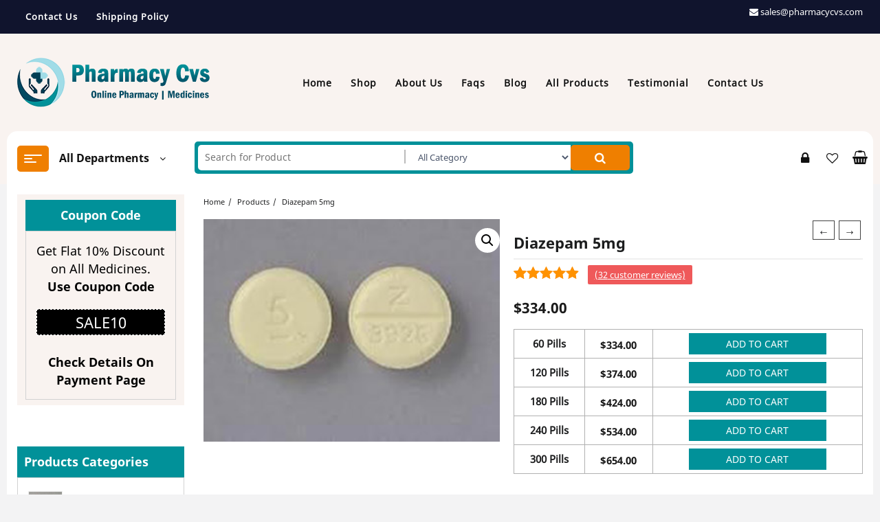

--- FILE ---
content_type: text/html; charset=UTF-8
request_url: https://pharmacycvs.com/product/diazepam-5mg/
body_size: 33137
content:
<!DOCTYPE html>
<html lang="en-US" prefix="og: https://ogp.me/ns#">
<head>
<meta charset="UTF-8">
<meta name="viewport" content="width=device-width, initial-scale=1">
<meta name="theme-color" content="#fff" />
<meta name="google-site-verification" content="Dc_QdjtVJt3OisX1QRn8DxylNrHPTXkFB4pZzWL2TTM" />
<link rel="profile" href="http://gmpg.org/xfn/11">

<!-- Search Engine Optimization by Rank Math - https://rankmath.com/ -->
<title>Buy Diazepam 5mg Online - Pharmacy CVS</title>
<meta name="description" content="Get the best deals on Buy Diazepam 5mg at Pharmacy CVS. Buy it online and save time and money. Trusted pharmacy with fast and discreet shipping. Order now!"/>
<meta name="robots" content="follow, index, max-snippet:-1, max-video-preview:-1, max-image-preview:large"/>
<link rel="canonical" href="https://pharmacycvs.com/product/diazepam-5mg/" />
<meta property="og:locale" content="en_US" />
<meta property="og:type" content="product" />
<meta property="og:title" content="Buy Diazepam 5mg Online - Pharmacy CVS" />
<meta property="og:description" content="Get the best deals on Buy Diazepam 5mg at Pharmacy CVS. Buy it online and save time and money. Trusted pharmacy with fast and discreet shipping. Order now!" />
<meta property="og:url" content="https://pharmacycvs.com/product/diazepam-5mg/" />
<meta property="og:site_name" content="Pharmacy CVS" />
<meta property="og:updated_time" content="2024-03-09T00:46:27+05:30" />
<meta property="og:image" content="https://pharmacycvs.com/wp-content/uploads/2023/06/Diazepam5MG.jpg" />
<meta property="og:image:secure_url" content="https://pharmacycvs.com/wp-content/uploads/2023/06/Diazepam5MG.jpg" />
<meta property="og:image:width" content="300" />
<meta property="og:image:height" content="225" />
<meta property="og:image:alt" content="Diazepam5MG" />
<meta property="og:image:type" content="image/jpeg" />
<meta property="product:brand" content="Buy Diazepam Online" />
<meta property="product:availability" content="instock" />
<meta name="twitter:card" content="summary_large_image" />
<meta name="twitter:title" content="Buy Diazepam 5mg Online - Pharmacy CVS" />
<meta name="twitter:description" content="Get the best deals on Buy Diazepam 5mg at Pharmacy CVS. Buy it online and save time and money. Trusted pharmacy with fast and discreet shipping. Order now!" />
<meta name="twitter:image" content="https://pharmacycvs.com/wp-content/uploads/2023/06/Diazepam5MG.jpg" />
<meta name="twitter:label1" content="Price" />
<meta name="twitter:data1" content="&#036;334.00 - &#036;654.00" />
<meta name="twitter:label2" content="Availability" />
<meta name="twitter:data2" content="In stock" />
<script type="application/ld+json" class="rank-math-schema">{"@context":"https://schema.org","@graph":[{"@type":"Place","@id":"https://pharmacycvs.com/#place","address":{"@type":"PostalAddress","streetAddress":"4019 Timber Ridge Road","addressLocality":"Sacramento","addressRegion":"CA","postalCode":"95814","addressCountry":"United States"}},{"@type":["HealthAndBeautyBusiness","Organization"],"@id":"https://pharmacycvs.com/#organization","name":"Pharmacy CVS","url":"https://pharmacycvs.com","email":"sales@pharmacycvs.com","address":{"@type":"PostalAddress","streetAddress":"4019 Timber Ridge Road","addressLocality":"Sacramento","addressRegion":"CA","postalCode":"95814","addressCountry":"United States"},"logo":{"@type":"ImageObject","@id":"https://pharmacycvs.com/#logo","url":"https://pharmacycvs.com/wp-content/uploads/2024/01/pharmacycvs.jpg","contentUrl":"https://pharmacycvs.com/wp-content/uploads/2024/01/pharmacycvs.jpg","caption":"Pharmacy CVS","inLanguage":"en-US","width":"1000","height":"1000"},"priceRange":"$$$","location":{"@id":"https://pharmacycvs.com/#place"},"image":{"@id":"https://pharmacycvs.com/#logo"},"telephone":"+1-858-429-9133"},{"@type":"WebSite","@id":"https://pharmacycvs.com/#website","url":"https://pharmacycvs.com","name":"Pharmacy CVS","alternateName":"pharmacycvs","publisher":{"@id":"https://pharmacycvs.com/#organization"},"inLanguage":"en-US"},{"@type":"ImageObject","@id":"https://pharmacycvs.com/wp-content/uploads/2023/06/Diazepam5MG.jpg","url":"https://pharmacycvs.com/wp-content/uploads/2023/06/Diazepam5MG.jpg","width":"300","height":"225","caption":"Diazepam5MG","inLanguage":"en-US"},{"@type":"BreadcrumbList","@id":"https://pharmacycvs.com/product/diazepam-5mg/#breadcrumb","itemListElement":[{"@type":"ListItem","position":"1","item":{"@id":"https://pharmacycvs.com/","name":"Home"}},{"@type":"ListItem","position":"2","item":{"@id":"https://pharmacycvs.com/product-category/buy-diazepam-online/","name":"Buy Diazepam Online"}},{"@type":"ListItem","position":"3","item":{"@id":"https://pharmacycvs.com/product/diazepam-5mg/","name":"Diazepam 5mg"}}]},{"@type":"ItemPage","@id":"https://pharmacycvs.com/product/diazepam-5mg/#webpage","url":"https://pharmacycvs.com/product/diazepam-5mg/","name":"Buy Diazepam 5mg Online - Pharmacy CVS","datePublished":"2021-02-25T12:22:14+05:30","dateModified":"2024-03-09T00:46:27+05:30","isPartOf":{"@id":"https://pharmacycvs.com/#website"},"primaryImageOfPage":{"@id":"https://pharmacycvs.com/wp-content/uploads/2023/06/Diazepam5MG.jpg"},"inLanguage":"en-US","breadcrumb":{"@id":"https://pharmacycvs.com/product/diazepam-5mg/#breadcrumb"}},{"@type":"Product","brand":{"@type":"Brand","name":"Buy Diazepam Online"},"name":"Buy Diazepam 5mg Online - Pharmacy CVS","description":"Get the best deals on  Buy Diazepam 5mg at Pharmacy CVS. Buy it online and save time and money. Trusted pharmacy with fast and discreet shipping. Order now!","category":"Buy Diazepam Online","mainEntityOfPage":{"@id":"https://pharmacycvs.com/product/diazepam-5mg/#webpage"},"image":[{"@type":"ImageObject","url":"https://pharmacycvs.com/wp-content/uploads/2023/06/Diazepam5MG.jpg","height":"225","width":"300"}],"aggregateRating":{"@type":"AggregateRating","ratingValue":"4.38","bestRating":"5","ratingCount":"32","reviewCount":"32"},"review":[{"@type":"Review","@id":"https://pharmacycvs.com/product/diazepam-5mg/#li-comment-2297","description":"Pharmacy-CVS has always had fair prices for Darvocet 5mg, and I have been a regular customer. They are also a great source of coupons and discounts, which makes it an affordable option for my prescription needs.","datePublished":"2024-03-08 10:29:50","reviewRating":{"@type":"Rating","ratingValue":"4","bestRating":"5","worstRating":"1"},"author":{"@type":"Person","name":"Kaleb Payne"}},{"@type":"Review","@id":"https://pharmacycvs.com/product/diazepam-5mg/#li-comment-2283","description":"Taking my Diazepam 5mg, I was apprehensive to test a new pharmacy, but I am so happy that I did. The drug works quite well, and the reviews were very accurate. Will without a doubt make another purchase","datePublished":"2024-03-07 14:01:16","reviewRating":{"@type":"Rating","ratingValue":"4","bestRating":"5","worstRating":"1"},"author":{"@type":"Person","name":"Matias Nichols"}},{"@type":"Review","@id":"https://pharmacycvs.com/product/diazepam-5mg/#li-comment-2280","description":"When it came to my 5 mg of Diazepam, I was apprehensive to test a new pharmacy, but I am so pleased I did. The drug is quite effective, and the reviews were accurate. Will most likely make another purchase","datePublished":"2024-03-07 14:00:12","reviewRating":{"@type":"Rating","ratingValue":"4","bestRating":"5","worstRating":"1"},"author":{"@type":"Person","name":"Zane Ferguson"}},{"@type":"Review","@id":"https://pharmacycvs.com/product/diazepam-5mg/#li-comment-2275","description":"For my 5 mg of Diazepam, I was apprehensive to test a new pharmacy, but I am so pleased I did. The drug is quite effective, and the reviews were accurate. Will most certainly make another purchase","datePublished":"2024-03-07 13:58:42","reviewRating":{"@type":"Rating","ratingValue":"4","bestRating":"5","worstRating":"1"},"author":{"@type":"Person","name":"Thiago Daniels"}},{"@type":"Review","@id":"https://pharmacycvs.com/product/diazepam-5mg/#li-comment-2272","description":"I was hesitant to try a new pharmacy for my Diazepam 5mg, but I am so glad I did. The reviews were spot on and the effectiveness of the medication is top-notch. Will definitely be a returning customer","datePublished":"2024-03-07 13:58:17","reviewRating":{"@type":"Rating","ratingValue":"4","bestRating":"5","worstRating":"1"},"author":{"@type":"Person","name":"Steven Garza"}},{"@type":"Review","@id":"https://pharmacycvs.com/product/diazepam-5mg/#li-comment-2268","description":"This pharmacy offered the best price on Diazepam 5mg, which I recently bought. Plus, the shipping happened really quickly. Very strongly advised","datePublished":"2024-03-07 13:57:19","reviewRating":{"@type":"Rating","ratingValue":"5","bestRating":"5","worstRating":"1"},"author":{"@type":"Person","name":"River Schmidt"}},{"@type":"Review","@id":"https://pharmacycvs.com/product/diazepam-5mg/#li-comment-2264","description":"This pharmacy recently supplied me with 5 mg of Diazepam, and I have to admit that the price was excellent! Not to add how quickly the shipment arrived. Strongly advise","datePublished":"2024-03-07 13:56:20","reviewRating":{"@type":"Rating","ratingValue":"4","bestRating":"5","worstRating":"1"},"author":{"@type":"Person","name":"Matteo Rice"}},{"@type":"Review","@id":"https://pharmacycvs.com/product/diazepam-5mg/#li-comment-2259","description":"I recently bought 5 mg of Diazepam from this pharmacy, and I have to admit that the pricing was excellent! Not to add, the shipping happened extremely quickly. Strongly advised","datePublished":"2024-03-07 13:55:11","reviewRating":{"@type":"Rating","ratingValue":"4","bestRating":"5","worstRating":"1"},"author":{"@type":"Person","name":"Myles Meyer"}},{"@type":"Review","@id":"https://pharmacycvs.com/product/diazepam-5mg/#li-comment-2255","description":"I recently purchased Diazepam 5mg from this pharmacy and I must say, the price was unbeatable! Not to mention, the shipping was lightning fast. Highly recommend","datePublished":"2024-03-07 13:54:12","reviewRating":{"@type":"Rating","ratingValue":"4","bestRating":"5","worstRating":"1"},"author":{"@type":"Person","name":"Dawson Mills"}},{"@type":"Review","@id":"https://pharmacycvs.com/product/diazepam-5mg/#li-comment-2249","description":"This pharmacy has been a blessing for my anxiety. Their Diazepam 5 mg is effective and the prices are much more affordable than other pharmacies. Will definitely be a returning customer","datePublished":"2024-03-07 13:52:19","reviewRating":{"@type":"Rating","ratingValue":"5","bestRating":"5","worstRating":"1"},"author":{"@type":"Person","name":"Brantley Warren"}},{"@type":"Review","@id":"https://pharmacycvs.com/product/diazepam-5mg/#li-comment-2247","description":"For my anxiousness, this drugstore has been a godsend. Their costs are significantly lower than those of other pharmacies, and their 5 mg of benzodiazepines are effective. Will most certainly make another purchase","datePublished":"2024-03-07 13:51:42","reviewRating":{"@type":"Rating","ratingValue":"5","bestRating":"5","worstRating":"1"},"author":{"@type":"Person","name":"Nicolas Fox"}},{"@type":"Review","@id":"https://pharmacycvs.com/product/diazepam-5mg/#li-comment-2179","description":"In every aspect, this pharmacy has beyond my expectations. Diazepam 5mg is available at amazing costs, with dependable shipping. I heartily urge you to try this pharmacy.","datePublished":"2024-03-07 13:21:13","reviewRating":{"@type":"Rating","ratingValue":"5","bestRating":"5","worstRating":"1"},"author":{"@type":"Person","name":"Rhett Porter"}},{"@type":"Review","@id":"https://pharmacycvs.com/product/diazepam-5mg/#li-comment-2177","description":"I was blown away by the effectiveness of the Diazepam 5mg I purchased from this pharmacy. It has truly helped me manage my anxiety and the price was much more affordable than other pharmacies","datePublished":"2024-03-07 13:20:15","reviewRating":{"@type":"Rating","ratingValue":"4","bestRating":"5","worstRating":"1"},"author":{"@type":"Person","name":"Finn Simpson"}},{"@type":"Review","@id":"https://pharmacycvs.com/product/diazepam-5mg/#li-comment-2172","description":"I have been getting my 5 mg of Diazepam from this pharmacy for a long, and I have never been let down. Both the medication and the customer service are outstanding. An excellent whole experience","datePublished":"2024-03-07 13:17:51","reviewRating":{"@type":"Rating","ratingValue":"5","bestRating":"5","worstRating":"1"},"author":{"@type":"Person","name":"Timothy Olson"}},{"@type":"Review","@id":"https://pharmacycvs.com/product/diazepam-5mg/#li-comment-2169","description":"I have been using this pharmacy for my Diazepam 5mg for a while now and I have never been disappointed. The medication is effective and the customer service is excellent. A great overall experience","datePublished":"2024-03-07 13:17:01","reviewRating":{"@type":"Rating","ratingValue":"4","bestRating":"5","worstRating":"1"},"author":{"@type":"Person","name":"Abraham Crawford"}},{"@type":"Review","@id":"https://pharmacycvs.com/product/diazepam-5mg/#li-comment-2166","description":"During quite some time now, I have been getting my 5 mg of Diazepam from this pharmacy, and I have never been let down. The drug works well, and the customer support is top-notch. Excellent all around","datePublished":"2024-03-07 13:15:48","reviewRating":{"@type":"Rating","ratingValue":"4","bestRating":"5","worstRating":"1"},"author":{"@type":"Person","name":"Antonio Burns"}},{"@type":"Review","@id":"https://pharmacycvs.com/product/diazepam-5mg/#li-comment-2163","description":"For me, this pharmacy has literally saved my life. For my anxiety, I constantly rely on 5 mg of Diazepam, which this pharmacy always carries at a reasonable price. Additionally, the shipping is extremely quick. Strongly advised","datePublished":"2024-03-07 13:14:26","reviewRating":{"@type":"Rating","ratingValue":"5","bestRating":"5","worstRating":"1"},"author":{"@type":"Person","name":"Elliot Guzman"}},{"@type":"Review","@id":"https://pharmacycvs.com/product/diazepam-5mg/#li-comment-2157","description":"Although I was a little apprehensive about buying my Diazepam 5mg online, this pharmacy has shown to be dependable and trustworthy. They have the best pricing around, and their shipping is quick. Will most certainly make another purchase","datePublished":"2024-03-07 13:12:54","reviewRating":{"@type":"Rating","ratingValue":"4","bestRating":"5","worstRating":"1"},"author":{"@type":"Person","name":"Brooks Tucker"}},{"@type":"Review","@id":"https://pharmacycvs.com/product/diazepam-5mg/#li-comment-2153","description":"I have tried a few different pharmacies for my 5 mg of Diazepam, and this one offers the best deals by far. Reviews are consistently positive, and shipping is always prompt. Fantastic each and every time","datePublished":"2024-03-07 13:11:26","reviewRating":{"@type":"Rating","ratingValue":"5","bestRating":"5","worstRating":"1"},"author":{"@type":"Person","name":"Eric Webb"}},{"@type":"Review","@id":"https://pharmacycvs.com/product/diazepam-5mg/#li-comment-2149","description":"Shipping was quick and the customer service was amazing. Not to mention, But their Diazepam 5mg is top-quality. Highly recommend this pharmacy to anyone in need of this medication","datePublished":"2024-03-07 13:10:14","reviewRating":{"@type":"Rating","ratingValue":"4","bestRating":"5","worstRating":"1"},"author":{"@type":"Person","name":"Emmanuel Freeman"}},{"@type":"Review","@id":"https://pharmacycvs.com/product/diazepam-5mg/#li-comment-2144","description":"For my 5 mg of Diazepam, I have tried a few different pharmacies, and this one by far offers the greatest deals. Additionally, the reviews are consistently great and the shipping is always prompt. Always a wonderful experience","datePublished":"2024-03-07 13:08:35","reviewRating":{"@type":"Rating","ratingValue":"5","bestRating":"5","worstRating":"1"},"author":{"@type":"Person","name":"Blake Chen"}},{"@type":"Review","@id":"https://pharmacycvs.com/product/diazepam-5mg/#li-comment-2140","description":"The customer service was outstanding and the shipping was prompt. Not to add, their 5 mg Diazepam is excellent. I would strongly advise anyone in need of this medication to use this pharmacy.","datePublished":"2024-03-07 13:07:31","reviewRating":{"@type":"Rating","ratingValue":"4","bestRating":"5","worstRating":"1"},"author":{"@type":"Person","name":"Jude Henry"}},{"@type":"Review","@id":"https://pharmacycvs.com/product/diazepam-5mg/#li-comment-2138","description":"Yes, efficiency of the 5 mg of Diazepam I bought from this pharmacy shocked me. It really did beyond my expectations. In addition, the cost was far lower than at other pharmacies","datePublished":"2024-03-07 13:05:42","reviewRating":{"@type":"Rating","ratingValue":"4","bestRating":"5","worstRating":"1"},"author":{"@type":"Person","name":"Brody Vargas"}},{"@type":"Review","@id":"https://pharmacycvs.com/product/diazepam-5mg/#li-comment-2134","description":"I was pleasantly surprised by the effectiveness of the Diazepam 5mg I purchased from this pharmacy. It truly exceeded my expectations. Plus, the price was much more affordable than other pharmacies I have tried","datePublished":"2024-03-07 13:04:08","reviewRating":{"@type":"Rating","ratingValue":"4","bestRating":"5","worstRating":"1"},"author":{"@type":"Person","name":"Malachi Wells"}},{"@type":"Review","@id":"https://pharmacycvs.com/product/diazepam-5mg/#li-comment-2131","description":"Despite my reservations about trying a new pharmacy for my prescription, I read all the positive reviews and chose to Pharmacy CVS Diazepam 5mg a try. It has been the greatest experience of my life, so I am glad I did.","datePublished":"2024-03-07 13:02:11","reviewRating":{"@type":"Rating","ratingValue":"5","bestRating":"5","worstRating":"1"},"author":{"@type":"Person","name":"Jasper Kennedy"}},{"@type":"Review","@id":"https://pharmacycvs.com/product/diazepam-5mg/#li-comment-2130","description":"Despite my reservations about trying a new pharmacy for my prescription, I read all the positive reviews and chose to give Pharmacy CVS Diazepam 5mg a try. It has been the greatest experience of my life, so I am glad I did.","datePublished":"2024-03-07 13:01:16","reviewRating":{"@type":"Rating","ratingValue":"5","bestRating":"5","worstRating":"1"},"author":{"@type":"Person","name":"Jasper Kennedy"}},{"@type":"Review","@id":"https://pharmacycvs.com/product/diazepam-5mg/#li-comment-2128","description":"I always use Pharmacy CVS 5 mg Diazepam to relieve anxiety. The customer service was excellent and the shipping was prompt.","datePublished":"2024-03-07 12:58:06","reviewRating":{"@type":"Rating","ratingValue":"4","bestRating":"5","worstRating":"1"},"author":{"@type":"Person","name":"Alex Washington"}},{"@type":"Review","@id":"https://pharmacycvs.com/product/diazepam-5mg/#li-comment-2125","description":"I recently purchased Diazepam 5mg from Pharmacy CVS and I have to say, the price was unbeatable! I saved so much money compared to other pharmacies.","datePublished":"2024-03-07 12:55:06","reviewRating":{"@type":"Rating","ratingValue":"4","bestRating":"5","worstRating":"1"},"author":{"@type":"Person","name":"Camden Woods"}},{"@type":"Review","@id":"https://pharmacycvs.com/product/diazepam-5mg/#li-comment-2123","description":"My order arrived safely packaged and in a matter of days. I have had negative experiences with other internet retailers where my prescription has been damaged or has taken weeks to arrive, so this is very essential to me. In terms of prompt and dependable shipping, this pharmacy has above my expectations.","datePublished":"2024-03-07 12:49:36","reviewRating":{"@type":"Rating","ratingValue":"4","bestRating":"5","worstRating":"1"},"author":{"@type":"Person","name":"Beau Mcdonald"}},{"@type":"Review","@id":"https://pharmacycvs.com/product/diazepam-5mg/#li-comment-2121","description":"This pharmacy offers competitive rates, which pleasantly surprised me. I was afraid to attempt a less expensive alternative because I had been paying much higher costs at other retailers, but I am very happy I did. I not only saved money, but the medication is of the highest caliber.","datePublished":"2024-03-07 12:48:17","reviewRating":{"@type":"Rating","ratingValue":"5","bestRating":"5","worstRating":"1"},"author":{"@type":"Person","name":"King Fernandez"}},{"@type":"Review","@id":"https://pharmacycvs.com/product/diazepam-5mg/#li-comment-2119","description":"I was pleasantly surprised to see the competitive pricing offered by this pharmacy. I have been paying much higher prices at other stores and was hesitant to try a cheaper option, but I am so glad I did. Not only did I save money, but the quality of the medication is top-notch.","datePublished":"2024-03-07 12:46:16","reviewRating":{"@type":"Rating","ratingValue":"5","bestRating":"5","worstRating":"1"},"author":{"@type":"Person","name":"Amir Harrison"}},{"@type":"Review","@id":"https://pharmacycvs.com/product/diazepam-5mg/#li-comment-2117","description":"I must admit that I am really thrilled with the pharmacy's inexpensive Diazepam 5mg that I lately found! Since I depend on this medicine to control my anxiety, it is critical to choose a reliable and reasonably priced supplier. I have tried a lot of pharmacies and internet retailers, and I can state with certainty that this one is the best.","datePublished":"2024-03-07 12:45:18","reviewRating":{"@type":"Rating","ratingValue":"4","bestRating":"5","worstRating":"1"},"author":{"@type":"Person","name":"Jesus Owens"}}],"@id":"https://pharmacycvs.com/product/diazepam-5mg/#richSnippet"}]}</script>
<!-- /Rank Math WordPress SEO plugin -->

<link rel="alternate" type="application/rss+xml" title="Pharmacy CVS &raquo; Feed" href="https://pharmacycvs.com/feed/" />
<link rel="alternate" type="application/rss+xml" title="Pharmacy CVS &raquo; Comments Feed" href="https://pharmacycvs.com/comments/feed/" />
<link rel="alternate" type="application/rss+xml" title="Pharmacy CVS &raquo; Diazepam 5mg Comments Feed" href="https://pharmacycvs.com/product/diazepam-5mg/feed/" />
<link rel="alternate" title="oEmbed (JSON)" type="application/json+oembed" href="https://pharmacycvs.com/wp-json/oembed/1.0/embed?url=https%3A%2F%2Fpharmacycvs.com%2Fproduct%2Fdiazepam-5mg%2F" />
<link rel="alternate" title="oEmbed (XML)" type="text/xml+oembed" href="https://pharmacycvs.com/wp-json/oembed/1.0/embed?url=https%3A%2F%2Fpharmacycvs.com%2Fproduct%2Fdiazepam-5mg%2F&#038;format=xml" />
<style id='wp-img-auto-sizes-contain-inline-css' type='text/css'>
img:is([sizes=auto i],[sizes^="auto," i]){contain-intrinsic-size:3000px 1500px}
/*# sourceURL=wp-img-auto-sizes-contain-inline-css */
</style>
<style id='wp-emoji-styles-inline-css' type='text/css'>

	img.wp-smiley, img.emoji {
		display: inline !important;
		border: none !important;
		box-shadow: none !important;
		height: 1em !important;
		width: 1em !important;
		margin: 0 0.07em !important;
		vertical-align: -0.1em !important;
		background: none !important;
		padding: 0 !important;
	}
/*# sourceURL=wp-emoji-styles-inline-css */
</style>
<link rel='stylesheet' id='wp-block-library-css' href='https://pharmacycvs.com/wp-includes/css/dist/block-library/style.min.css?ver=6.9' type='text/css' media='all' />
<style id='wp-block-heading-inline-css' type='text/css'>
h1:where(.wp-block-heading).has-background,h2:where(.wp-block-heading).has-background,h3:where(.wp-block-heading).has-background,h4:where(.wp-block-heading).has-background,h5:where(.wp-block-heading).has-background,h6:where(.wp-block-heading).has-background{padding:1.25em 2.375em}h1.has-text-align-left[style*=writing-mode]:where([style*=vertical-lr]),h1.has-text-align-right[style*=writing-mode]:where([style*=vertical-rl]),h2.has-text-align-left[style*=writing-mode]:where([style*=vertical-lr]),h2.has-text-align-right[style*=writing-mode]:where([style*=vertical-rl]),h3.has-text-align-left[style*=writing-mode]:where([style*=vertical-lr]),h3.has-text-align-right[style*=writing-mode]:where([style*=vertical-rl]),h4.has-text-align-left[style*=writing-mode]:where([style*=vertical-lr]),h4.has-text-align-right[style*=writing-mode]:where([style*=vertical-rl]),h5.has-text-align-left[style*=writing-mode]:where([style*=vertical-lr]),h5.has-text-align-right[style*=writing-mode]:where([style*=vertical-rl]),h6.has-text-align-left[style*=writing-mode]:where([style*=vertical-lr]),h6.has-text-align-right[style*=writing-mode]:where([style*=vertical-rl]){rotate:180deg}
/*# sourceURL=https://pharmacycvs.com/wp-includes/blocks/heading/style.min.css */
</style>
<style id='wp-block-latest-posts-inline-css' type='text/css'>
.wp-block-latest-posts{box-sizing:border-box}.wp-block-latest-posts.alignleft{margin-right:2em}.wp-block-latest-posts.alignright{margin-left:2em}.wp-block-latest-posts.wp-block-latest-posts__list{list-style:none}.wp-block-latest-posts.wp-block-latest-posts__list li{clear:both;overflow-wrap:break-word}.wp-block-latest-posts.is-grid{display:flex;flex-wrap:wrap}.wp-block-latest-posts.is-grid li{margin:0 1.25em 1.25em 0;width:100%}@media (min-width:600px){.wp-block-latest-posts.columns-2 li{width:calc(50% - .625em)}.wp-block-latest-posts.columns-2 li:nth-child(2n){margin-right:0}.wp-block-latest-posts.columns-3 li{width:calc(33.33333% - .83333em)}.wp-block-latest-posts.columns-3 li:nth-child(3n){margin-right:0}.wp-block-latest-posts.columns-4 li{width:calc(25% - .9375em)}.wp-block-latest-posts.columns-4 li:nth-child(4n){margin-right:0}.wp-block-latest-posts.columns-5 li{width:calc(20% - 1em)}.wp-block-latest-posts.columns-5 li:nth-child(5n){margin-right:0}.wp-block-latest-posts.columns-6 li{width:calc(16.66667% - 1.04167em)}.wp-block-latest-posts.columns-6 li:nth-child(6n){margin-right:0}}:root :where(.wp-block-latest-posts.is-grid){padding:0}:root :where(.wp-block-latest-posts.wp-block-latest-posts__list){padding-left:0}.wp-block-latest-posts__post-author,.wp-block-latest-posts__post-date{display:block;font-size:.8125em}.wp-block-latest-posts__post-excerpt,.wp-block-latest-posts__post-full-content{margin-bottom:1em;margin-top:.5em}.wp-block-latest-posts__featured-image a{display:inline-block}.wp-block-latest-posts__featured-image img{height:auto;max-width:100%;width:auto}.wp-block-latest-posts__featured-image.alignleft{float:left;margin-right:1em}.wp-block-latest-posts__featured-image.alignright{float:right;margin-left:1em}.wp-block-latest-posts__featured-image.aligncenter{margin-bottom:1em;text-align:center}
/*# sourceURL=https://pharmacycvs.com/wp-includes/blocks/latest-posts/style.min.css */
</style>
<style id='wp-block-group-inline-css' type='text/css'>
.wp-block-group{box-sizing:border-box}:where(.wp-block-group.wp-block-group-is-layout-constrained){position:relative}
/*# sourceURL=https://pharmacycvs.com/wp-includes/blocks/group/style.min.css */
</style>
<style id='wp-block-group-theme-inline-css' type='text/css'>
:where(.wp-block-group.has-background){padding:1.25em 2.375em}
/*# sourceURL=https://pharmacycvs.com/wp-includes/blocks/group/theme.min.css */
</style>
<style id='wp-block-paragraph-inline-css' type='text/css'>
.is-small-text{font-size:.875em}.is-regular-text{font-size:1em}.is-large-text{font-size:2.25em}.is-larger-text{font-size:3em}.has-drop-cap:not(:focus):first-letter{float:left;font-size:8.4em;font-style:normal;font-weight:100;line-height:.68;margin:.05em .1em 0 0;text-transform:uppercase}body.rtl .has-drop-cap:not(:focus):first-letter{float:none;margin-left:.1em}p.has-drop-cap.has-background{overflow:hidden}:root :where(p.has-background){padding:1.25em 2.375em}:where(p.has-text-color:not(.has-link-color)) a{color:inherit}p.has-text-align-left[style*="writing-mode:vertical-lr"],p.has-text-align-right[style*="writing-mode:vertical-rl"]{rotate:180deg}
/*# sourceURL=https://pharmacycvs.com/wp-includes/blocks/paragraph/style.min.css */
</style>
<link rel='stylesheet' id='wc-blocks-style-css' href='https://pharmacycvs.com/wp-content/plugins/woocommerce/assets/client/blocks/wc-blocks.css?ver=wc-9.9.5' type='text/css' media='all' />
<link rel='stylesheet' id='wc-blocks-style-product-categories-css' href='https://pharmacycvs.com/wp-content/plugins/woocommerce/assets/client/blocks/product-categories.css?ver=wc-9.9.5' type='text/css' media='all' />
<style id='global-styles-inline-css' type='text/css'>
:root{--wp--preset--aspect-ratio--square: 1;--wp--preset--aspect-ratio--4-3: 4/3;--wp--preset--aspect-ratio--3-4: 3/4;--wp--preset--aspect-ratio--3-2: 3/2;--wp--preset--aspect-ratio--2-3: 2/3;--wp--preset--aspect-ratio--16-9: 16/9;--wp--preset--aspect-ratio--9-16: 9/16;--wp--preset--color--black: #000000;--wp--preset--color--cyan-bluish-gray: #abb8c3;--wp--preset--color--white: #ffffff;--wp--preset--color--pale-pink: #f78da7;--wp--preset--color--vivid-red: #cf2e2e;--wp--preset--color--luminous-vivid-orange: #ff6900;--wp--preset--color--luminous-vivid-amber: #fcb900;--wp--preset--color--light-green-cyan: #7bdcb5;--wp--preset--color--vivid-green-cyan: #00d084;--wp--preset--color--pale-cyan-blue: #8ed1fc;--wp--preset--color--vivid-cyan-blue: #0693e3;--wp--preset--color--vivid-purple: #9b51e0;--wp--preset--gradient--vivid-cyan-blue-to-vivid-purple: linear-gradient(135deg,rgb(6,147,227) 0%,rgb(155,81,224) 100%);--wp--preset--gradient--light-green-cyan-to-vivid-green-cyan: linear-gradient(135deg,rgb(122,220,180) 0%,rgb(0,208,130) 100%);--wp--preset--gradient--luminous-vivid-amber-to-luminous-vivid-orange: linear-gradient(135deg,rgb(252,185,0) 0%,rgb(255,105,0) 100%);--wp--preset--gradient--luminous-vivid-orange-to-vivid-red: linear-gradient(135deg,rgb(255,105,0) 0%,rgb(207,46,46) 100%);--wp--preset--gradient--very-light-gray-to-cyan-bluish-gray: linear-gradient(135deg,rgb(238,238,238) 0%,rgb(169,184,195) 100%);--wp--preset--gradient--cool-to-warm-spectrum: linear-gradient(135deg,rgb(74,234,220) 0%,rgb(151,120,209) 20%,rgb(207,42,186) 40%,rgb(238,44,130) 60%,rgb(251,105,98) 80%,rgb(254,248,76) 100%);--wp--preset--gradient--blush-light-purple: linear-gradient(135deg,rgb(255,206,236) 0%,rgb(152,150,240) 100%);--wp--preset--gradient--blush-bordeaux: linear-gradient(135deg,rgb(254,205,165) 0%,rgb(254,45,45) 50%,rgb(107,0,62) 100%);--wp--preset--gradient--luminous-dusk: linear-gradient(135deg,rgb(255,203,112) 0%,rgb(199,81,192) 50%,rgb(65,88,208) 100%);--wp--preset--gradient--pale-ocean: linear-gradient(135deg,rgb(255,245,203) 0%,rgb(182,227,212) 50%,rgb(51,167,181) 100%);--wp--preset--gradient--electric-grass: linear-gradient(135deg,rgb(202,248,128) 0%,rgb(113,206,126) 100%);--wp--preset--gradient--midnight: linear-gradient(135deg,rgb(2,3,129) 0%,rgb(40,116,252) 100%);--wp--preset--font-size--small: 13px;--wp--preset--font-size--medium: 20px;--wp--preset--font-size--large: 36px;--wp--preset--font-size--x-large: 42px;--wp--preset--spacing--20: 0.44rem;--wp--preset--spacing--30: 0.67rem;--wp--preset--spacing--40: 1rem;--wp--preset--spacing--50: 1.5rem;--wp--preset--spacing--60: 2.25rem;--wp--preset--spacing--70: 3.38rem;--wp--preset--spacing--80: 5.06rem;--wp--preset--shadow--natural: 6px 6px 9px rgba(0, 0, 0, 0.2);--wp--preset--shadow--deep: 12px 12px 50px rgba(0, 0, 0, 0.4);--wp--preset--shadow--sharp: 6px 6px 0px rgba(0, 0, 0, 0.2);--wp--preset--shadow--outlined: 6px 6px 0px -3px rgb(255, 255, 255), 6px 6px rgb(0, 0, 0);--wp--preset--shadow--crisp: 6px 6px 0px rgb(0, 0, 0);}:where(.is-layout-flex){gap: 0.5em;}:where(.is-layout-grid){gap: 0.5em;}body .is-layout-flex{display: flex;}.is-layout-flex{flex-wrap: wrap;align-items: center;}.is-layout-flex > :is(*, div){margin: 0;}body .is-layout-grid{display: grid;}.is-layout-grid > :is(*, div){margin: 0;}:where(.wp-block-columns.is-layout-flex){gap: 2em;}:where(.wp-block-columns.is-layout-grid){gap: 2em;}:where(.wp-block-post-template.is-layout-flex){gap: 1.25em;}:where(.wp-block-post-template.is-layout-grid){gap: 1.25em;}.has-black-color{color: var(--wp--preset--color--black) !important;}.has-cyan-bluish-gray-color{color: var(--wp--preset--color--cyan-bluish-gray) !important;}.has-white-color{color: var(--wp--preset--color--white) !important;}.has-pale-pink-color{color: var(--wp--preset--color--pale-pink) !important;}.has-vivid-red-color{color: var(--wp--preset--color--vivid-red) !important;}.has-luminous-vivid-orange-color{color: var(--wp--preset--color--luminous-vivid-orange) !important;}.has-luminous-vivid-amber-color{color: var(--wp--preset--color--luminous-vivid-amber) !important;}.has-light-green-cyan-color{color: var(--wp--preset--color--light-green-cyan) !important;}.has-vivid-green-cyan-color{color: var(--wp--preset--color--vivid-green-cyan) !important;}.has-pale-cyan-blue-color{color: var(--wp--preset--color--pale-cyan-blue) !important;}.has-vivid-cyan-blue-color{color: var(--wp--preset--color--vivid-cyan-blue) !important;}.has-vivid-purple-color{color: var(--wp--preset--color--vivid-purple) !important;}.has-black-background-color{background-color: var(--wp--preset--color--black) !important;}.has-cyan-bluish-gray-background-color{background-color: var(--wp--preset--color--cyan-bluish-gray) !important;}.has-white-background-color{background-color: var(--wp--preset--color--white) !important;}.has-pale-pink-background-color{background-color: var(--wp--preset--color--pale-pink) !important;}.has-vivid-red-background-color{background-color: var(--wp--preset--color--vivid-red) !important;}.has-luminous-vivid-orange-background-color{background-color: var(--wp--preset--color--luminous-vivid-orange) !important;}.has-luminous-vivid-amber-background-color{background-color: var(--wp--preset--color--luminous-vivid-amber) !important;}.has-light-green-cyan-background-color{background-color: var(--wp--preset--color--light-green-cyan) !important;}.has-vivid-green-cyan-background-color{background-color: var(--wp--preset--color--vivid-green-cyan) !important;}.has-pale-cyan-blue-background-color{background-color: var(--wp--preset--color--pale-cyan-blue) !important;}.has-vivid-cyan-blue-background-color{background-color: var(--wp--preset--color--vivid-cyan-blue) !important;}.has-vivid-purple-background-color{background-color: var(--wp--preset--color--vivid-purple) !important;}.has-black-border-color{border-color: var(--wp--preset--color--black) !important;}.has-cyan-bluish-gray-border-color{border-color: var(--wp--preset--color--cyan-bluish-gray) !important;}.has-white-border-color{border-color: var(--wp--preset--color--white) !important;}.has-pale-pink-border-color{border-color: var(--wp--preset--color--pale-pink) !important;}.has-vivid-red-border-color{border-color: var(--wp--preset--color--vivid-red) !important;}.has-luminous-vivid-orange-border-color{border-color: var(--wp--preset--color--luminous-vivid-orange) !important;}.has-luminous-vivid-amber-border-color{border-color: var(--wp--preset--color--luminous-vivid-amber) !important;}.has-light-green-cyan-border-color{border-color: var(--wp--preset--color--light-green-cyan) !important;}.has-vivid-green-cyan-border-color{border-color: var(--wp--preset--color--vivid-green-cyan) !important;}.has-pale-cyan-blue-border-color{border-color: var(--wp--preset--color--pale-cyan-blue) !important;}.has-vivid-cyan-blue-border-color{border-color: var(--wp--preset--color--vivid-cyan-blue) !important;}.has-vivid-purple-border-color{border-color: var(--wp--preset--color--vivid-purple) !important;}.has-vivid-cyan-blue-to-vivid-purple-gradient-background{background: var(--wp--preset--gradient--vivid-cyan-blue-to-vivid-purple) !important;}.has-light-green-cyan-to-vivid-green-cyan-gradient-background{background: var(--wp--preset--gradient--light-green-cyan-to-vivid-green-cyan) !important;}.has-luminous-vivid-amber-to-luminous-vivid-orange-gradient-background{background: var(--wp--preset--gradient--luminous-vivid-amber-to-luminous-vivid-orange) !important;}.has-luminous-vivid-orange-to-vivid-red-gradient-background{background: var(--wp--preset--gradient--luminous-vivid-orange-to-vivid-red) !important;}.has-very-light-gray-to-cyan-bluish-gray-gradient-background{background: var(--wp--preset--gradient--very-light-gray-to-cyan-bluish-gray) !important;}.has-cool-to-warm-spectrum-gradient-background{background: var(--wp--preset--gradient--cool-to-warm-spectrum) !important;}.has-blush-light-purple-gradient-background{background: var(--wp--preset--gradient--blush-light-purple) !important;}.has-blush-bordeaux-gradient-background{background: var(--wp--preset--gradient--blush-bordeaux) !important;}.has-luminous-dusk-gradient-background{background: var(--wp--preset--gradient--luminous-dusk) !important;}.has-pale-ocean-gradient-background{background: var(--wp--preset--gradient--pale-ocean) !important;}.has-electric-grass-gradient-background{background: var(--wp--preset--gradient--electric-grass) !important;}.has-midnight-gradient-background{background: var(--wp--preset--gradient--midnight) !important;}.has-small-font-size{font-size: var(--wp--preset--font-size--small) !important;}.has-medium-font-size{font-size: var(--wp--preset--font-size--medium) !important;}.has-large-font-size{font-size: var(--wp--preset--font-size--large) !important;}.has-x-large-font-size{font-size: var(--wp--preset--font-size--x-large) !important;}
/*# sourceURL=global-styles-inline-css */
</style>

<style id='classic-theme-styles-inline-css' type='text/css'>
/*! This file is auto-generated */
.wp-block-button__link{color:#fff;background-color:#32373c;border-radius:9999px;box-shadow:none;text-decoration:none;padding:calc(.667em + 2px) calc(1.333em + 2px);font-size:1.125em}.wp-block-file__button{background:#32373c;color:#fff;text-decoration:none}
/*# sourceURL=/wp-includes/css/classic-themes.min.css */
</style>
<link rel='stylesheet' id='thaps-th-icon-css-css' href='https://pharmacycvs.com/wp-content/plugins/th-advance-product-search/th-icon/style.css?ver=6.9' type='text/css' media='all' />
<link rel='stylesheet' id='thaps-block-style-css-css' href='https://pharmacycvs.com/wp-content/plugins/th-advance-product-search/assets/css/thaps-front-style.css?ver=6.9' type='text/css' media='all' />
<link rel='stylesheet' id='contact-form-7-css' href='https://pharmacycvs.com/wp-content/plugins/contact-form-7/includes/css/styles.css?ver=6.1' type='text/css' media='all' />
<link rel='stylesheet' id='easy_testimonial_style-css' href='https://pharmacycvs.com/wp-content/plugins/easy-testimonials/include/assets/css/style.css?ver=6.9' type='text/css' media='all' />
<link rel='stylesheet' id='photoswipe-css' href='https://pharmacycvs.com/wp-content/plugins/woocommerce/assets/css/photoswipe/photoswipe.min.css?ver=9.9.5' type='text/css' media='all' />
<link rel='stylesheet' id='photoswipe-default-skin-css' href='https://pharmacycvs.com/wp-content/plugins/woocommerce/assets/css/photoswipe/default-skin/default-skin.min.css?ver=9.9.5' type='text/css' media='all' />
<link rel='stylesheet' id='woocommerce-layout-css' href='https://pharmacycvs.com/wp-content/plugins/woocommerce/assets/css/woocommerce-layout.css?ver=9.9.5' type='text/css' media='all' />
<link rel='stylesheet' id='woocommerce-smallscreen-css' href='https://pharmacycvs.com/wp-content/plugins/woocommerce/assets/css/woocommerce-smallscreen.css?ver=9.9.5' type='text/css' media='only screen and (max-width: 768px)' />
<link rel='stylesheet' id='woocommerce-general-css' href='https://pharmacycvs.com/wp-content/plugins/woocommerce/assets/css/woocommerce.css?ver=9.9.5' type='text/css' media='all' />
<style id='woocommerce-inline-inline-css' type='text/css'>
.woocommerce form .form-row .required { visibility: visible; }
/*# sourceURL=woocommerce-inline-inline-css */
</style>
<link rel='stylesheet' id='brands-styles-css' href='https://pharmacycvs.com/wp-content/plugins/woocommerce/assets/css/brands.css?ver=9.9.5' type='text/css' media='all' />
<link rel='stylesheet' id='font-awesome-css' href='https://pharmacycvs.com/wp-content/themes/jot-shop/third-party/fonts/font-awesome/css/font-awesome.css?ver=1.0.0' type='text/css' media='all' />
<link rel='stylesheet' id='animate-css' href='https://pharmacycvs.com/wp-content/themes/jot-shop/css/animate.css?ver=1.0.0' type='text/css' media='all' />
<link rel='stylesheet' id='owl.carousel-css-css' href='https://pharmacycvs.com/wp-content/themes/jot-shop/css/owl.carousel.css?ver=1.0.0' type='text/css' media='all' />
<link rel='stylesheet' id='jot-shop-pro-menu-css' href='https://pharmacycvs.com/wp-content/themes/jot-shop/css/jot-shop-menu.css?ver=1.0.0' type='text/css' media='all' />
<link rel='stylesheet' id='jot-shop-main-style-css' href='https://pharmacycvs.com/wp-content/themes/jot-shop/css/style.css?ver=1.0.0' type='text/css' media='all' />
<link rel='stylesheet' id='jot-shop-style-css' href='https://pharmacycvs.com/wp-content/themes/jot-shop/style.css?ver=1.0.0' type='text/css' media='all' />
<style id='jot-shop-style-inline-css' type='text/css'>
.top-header,body.jot-shop-dark .top-header{border-bottom-color:#fff}a:hover, .jot-shop-menu li a:hover, .jot-shop-menu .current-menu-item a,.top-header .top-header-bar .jot-shop-menu li a:hover, .top-header .top-header-bar  .jot-shop-menu .current-menu-item a,.summary .yith-wcwl-add-to-wishlist.show .add_to_wishlist::before, .summary .yith-wcwl-add-to-wishlist .yith-wcwl-wishlistaddedbrowse.show a::before, .summary .yith-wcwl-add-to-wishlist .yith-wcwl-wishlistexistsbrowse.show a::before,.woocommerce .entry-summary a.compare.button.added:before,.header-icon a:hover,.thunk-related-links .nav-links a:hover,.woocommerce .thunk-list-view ul.products li.product.thunk-woo-product-list .price,.woocommerce .woocommerce-error .button, .woocommerce .woocommerce-info .button, .woocommerce .woocommerce-message .button,article.thunk-post-article .thunk-readmore.button,.thunk-wishlist a:hover, .thunk-compare a:hover,.woocommerce .thunk-product-hover a.th-button,.woocommerce ul.cart_list li .woocommerce-Price-amount, .woocommerce ul.product_list_widget li .woocommerce-Price-amount,.jot-shop-load-more button,.page-contact .leadform-show-form label,.thunk-contact-col .fa,.summary .yith-wcwl-wishlistaddedbrowse a, .summary .yith-wcwl-wishlistexistsbrowse a,.thunk-title .title:before,.thunk-hglt-icon:hover,.woocommerce .thunk-product-content .star-rating,.thunk-product-cat-list.slider a:hover, .thunk-product-cat-list li a:hover,.site-title span a:hover,.cart-icon a span:hover,.thunk-product-list-section .thunk-list .thunk-product-content .woocommerce-LoopProduct-title:hover, .thunk-product-tab-list-section .thunk-list .thunk-product-content .woocommerce-LoopProduct-title:hover,.thunk-woo-product-list .woocommerce-loop-product__title a:hover,.mobile-nav-tab-category ul[data-menu-style='accordion'] li a:hover, .jot-shop-menu > li > a:hover, .top-header-bar .jot-shop-menu > li > a:hover, .bottom-header-bar .jot-shop-menu > li > a:hover, .jot-shop-menu li ul.sub-menu li a:hover,.header-support-content i,.slider-cat-title a:before,[type='submit'],.header-support-content a:hover,.mhdrthree .site-title span a:hover,.mobile-nav-bar .jot-shop-menu > li > a:hover,.woocommerce .widget_rating_filter ul li .star-rating,.woocommerce .star-rating::before,.woocommerce .widget_rating_filter ul li a,.search-close-btn,.woocommerce .thunk-single-product-summary-wrap .woocommerce-product-rating .star-rating,.woocommerce #alm-quick-view-modal .woocommerce-product-rating .star-rating,.summary .woosw-added:before,.thunk-product .woosw-btn.woosw-added,.thunk-icon .cart-icon a.cart-contents:hover{color:#ef7f00;}  .woocommerce a.remove:hover,.thunk-vertical-cat-tab .thunk-heading-wrap:before,.slide-layout-1 .slider-content-caption a.slide-btn{background:#ef7f00!important;} .widget_jot_shop_tabbed_product_widget .thunk-woo-product-list:hover .thunk-product{border-color:#ef7f00;}.single_add_to_cart_button.button.alt, .woocommerce #respond input#submit.alt, .woocommerce a.button.alt, .woocommerce button.button.alt, .woocommerce input.button.alt, .woocommerce #respond input#submit, .woocommerce button.button, .woocommerce input.button,.cat-list a:after,.tagcloud a:hover, .thunk-tags-wrapper a:hover,.ribbon-btn,.btn-main-header,.page-contact .leadform-show-form input[type='submit'],.woocommerce .widget_price_filter .jot-shop-widget-content .ui-slider .ui-slider-range,
.woocommerce .widget_price_filter .jot-shop-widget-content .ui-slider .ui-slider-handle,.entry-content form.post-password-form input[type='submit'],#jotshop-mobile-bar a,#jotshop-mobile-bar,.post-slide-widget .owl-carousel .owl-nav button:hover,.woocommerce div.product form.cart .button,#search-button,#search-button:hover, .woocommerce ul.products li.product .button:hover,.slider-content-caption a.slide-btn,.page-template-frontpage .owl-carousel button.owl-dot, .woocommerce #alm-quick-view-modal .alm-qv-image-slider .flex-control-paging li a,.button.return.wc-backward,.button.return.wc-backward:hover,.woocommerce .thunk-product-hover a.add_to_cart_button:hover,
.woocommerce .thunk-product-hover .thunk-wishlist a.add_to_wishlist:hover,
.thunk-wishlist .yith-wcwl-wishlistaddedbrowse:hover,
.thunk-wishlist .yith-wcwl-wishlistexistsbrowse:hover,
.thunk-quickview a:hover, .thunk-compare .compare-button a.compare.button:hover,
.thunk-woo-product-list .thunk-quickview a:hover,.woocommerce .thunk-product-hover a.th-button:hover,#alm-quick-view-modal .alm-qv-image-slider .flex-control-paging li a.flex-active,.menu-close-btn:hover:before, .menu-close-btn:hover:after,.cart-close-btn:hover:after,.cart-close-btn:hover:before,.cart-contents .count-item,[type='submit']:hover,.comment-list .reply a,.nav-links .page-numbers.current, .nav-links .page-numbers:hover,.woocommerce .thunk-product-image-tab-section .thunk-product-hover a.add_to_cart_button:hover,.woocommerce .thunk-product-slide-section .thunk-product-hover a.add_to_cart_button:hover,.woocommerce .thunk-compare .compare-button a.compare.button:hover,.thunk-product .woosw-btn:hover,.thunk-product .woosc-btn:hover,.woosw-copy-btn input,.thunk-hglt-icon:before,.woocommerce .thunk-woo-product-list span.onsale,a.add_to_cart_button.ajax_add_to_cart,a.add_to_cart_button.ajax_add_to_cart:hover,.product-type-grouped .add-to-cart .button,.product-type-variable .thunk-product .button, .product-type-variable .thunk-product .add-to-cart > a,.cat-icon,#search-box #search-button,.woocommerce a.product_type_variable:hover,
.woocommerce #respond input#submit:hover,.woocommerce a.button:hover,.woocommerce button.button:hover,.woocommerce input.button:hover,#move-to-top,.widget.th-about-me a.read-more:hover,#page.jotshop-site .owl-nav  button.owl-prev:hover,
#page.jotshop-site .owl-nav  button.owl-next:hover,.woocommerce #page.jotshop-site .thunk-product .add-to-cart > a{background:#ef7f00}
  .open-cart p.buttons a:hover,
  .woocommerce #respond input#submit.alt:hover, .woocommerce a.button.alt:hover, .woocommerce button.button.alt:hover, .woocommerce input.button.alt:hover, .woocommerce #respond input#submit:hover, .woocommerce button.button:hover, .woocommerce input.button:hover,.thunk-slide .owl-nav button.owl-prev:hover, .thunk-slide .owl-nav button.owl-next:hover, .jot-shop-slide-post .owl-nav button.owl-prev:hover, .jot-shop-slide-post .owl-nav button.owl-next:hover,.thunk-list-grid-switcher a.selected, .thunk-list-grid-switcher a:hover,.woocommerce .woocommerce-error .button:hover, .woocommerce .woocommerce-info .button:hover, .woocommerce .woocommerce-message .button:hover,#searchform [type='submit']:hover,article.thunk-post-article .thunk-readmore.button:hover,.jot-shop-load-more button:hover,.woocommerce nav.woocommerce-pagination ul li a:focus, .woocommerce nav.woocommerce-pagination ul li a:hover, .woocommerce nav.woocommerce-pagination ul li span.current,.thunk-top2-slide.owl-carousel .owl-nav button:hover,.product-slide-widget .owl-carousel .owl-nav button:hover, .thunk-slide.thunk-brand .owl-nav button:hover,.thunk-heading-wrap:before,.woocommerce ul.products li.product .thunk-product-hover a.add_to_cart_button:hover,.product-type-variable .thunk-product .button,.product-type-variable .thunk-product .button:hover{background-color:#ef7f00;} 
  .thunk-product-hover .th-button.add_to_cart_button, .woocommerce ul.products .thunk-product-hover .add_to_cart_button, .woocommerce .thunk-product-hover a.th-button,.open-cart p.buttons a:hover,.thunk-slide .owl-nav button.owl-prev:hover, .thunk-slide .owl-nav button.owl-next:hover, .jot-shop-slide-post .owl-nav button.owl-prev:hover, .jot-shop-slide-post .owl-nav button.owl-next:hover,body .woocommerce-tabs .tabs li a::before,.thunk-list-grid-switcher a.selected, .thunk-list-grid-switcher a:hover,.woocommerce .woocommerce-error .button, .woocommerce .woocommerce-info .button, .woocommerce .woocommerce-message .button,#searchform [type='submit']:hover,article.thunk-post-article .thunk-readmore.button,.woocommerce .thunk-product-hover a.th-button,.jot-shop-load-more button,.thunk-top2-slide.owl-carousel .owl-nav button:hover,.product-slide-widget .owl-carousel .owl-nav button:hover, .thunk-slide.thunk-brand .owl-nav button:hover,.page-contact .leadform-show-form input[type='submit'],.woocommerce .thunk-product-hover a.product_type_simple,.post-slide-widget .owl-carousel .owl-nav button:hover,#page.jotshop-site .owl-nav  button.owl-prev:hover,
#page.jotshop-site .owl-nav  button.owl-next:hover{border-color:#ef7f00} .loader {
    border-right: 4px solid #ef7f00;
    border-bottom: 4px solid #ef7f00;
    border-left: 4px solid #ef7f00;}
    .woocommerce .thunk-product-image-cat-slide .thunk-woo-product-list:hover .thunk-product,.woocommerce .thunk-product-image-cat-slide .thunk-woo-product-list:hover .thunk-product,[type='submit']{border-color:#ef7f00} .jot-shop-off-canvas-sidebar-wrapper .menu-close-btn:hover,.main-header .cart-close-btn:hover{color:#ef7f00;}body,.woocommerce-error, .woocommerce-info, .woocommerce-message {color: }.site-title span a,.sprt-tel b,.widget.woocommerce .widget-title, .open-widget-content .widget-title, .widget-title,.wp-block-group h2,.thunk-title .title,.thunk-hglt-box h6,h2.thunk-post-title a, h1.thunk-post-title ,#reply-title,h4.author-header,.page-head h1,.woocommerce div.product .product_title, section.related.products h2, section.upsells.products h2, .woocommerce #reviews #comments h2,.woocommerce table.shop_table thead th, .cart-subtotal, .order-total,.cross-sells h2, .cart_totals h2,.woocommerce-billing-fields h3,.page-head h1 a{color: }a,#open-above-menu.jot-shop-menu > li > a{color:} #open-above-menu.jot-shop-menu > li > a:hover,#open-above-menu.jot-shop-menu li a:hover{color:}.jot_shop_overlayloader{background-color:#9c9c9}#move-to-top{background:;color:}section.thunk-ribbon-section{background-image:url();
    background-repeat:no-repeat;
    background-position:center center;
    background-size:auto;
    background-attachment:scroll;}.top-header:before{background:}.top-header{background-image:url();
   }.top-header .top-header-bar{color:#adadad} .top-header .top-header-bar a{color:#111}
/*# sourceURL=jot-shop-style-inline-css */
</style>
<link rel='stylesheet' id='dashicons-css' href='https://pharmacycvs.com/wp-includes/css/dashicons.min.css?ver=6.9' type='text/css' media='all' />
<link rel='stylesheet' id='open-quick-view-css' href='https://pharmacycvs.com/wp-content/themes/jot-shop/inc/woocommerce/quick-view/css/quick-view.css?ver=6.9' type='text/css' media='all' />
<link rel='stylesheet' id='th-icon-css' href='https://pharmacycvs.com/wp-content/plugins/th-advance-product-search/th-icon/style.css?ver=1.2.7' type='text/css' media='all' />
<link rel='stylesheet' id='th-advance-product-search-front-css' href='https://pharmacycvs.com/wp-content/plugins/th-advance-product-search/assets/css/thaps-front-style.css?ver=1.2.7' type='text/css' media='all' />
<style id='th-advance-product-search-front-inline-css' type='text/css'>
.thaps-search-box{max-width:550px;}.thaps-from-wrap,input[type='text'].thaps-search-autocomplete,.thaps-box-open .thaps-icon-arrow{background-color:;} .thaps-from-wrap{background-color:;} input[type='text'].thaps-search-autocomplete, input[type='text'].thaps-search-autocomplete::-webkit-input-placeholder{color:;} .thaps-from-wrap,.thaps-autocomplete-suggestions{border-color:;}

 .thaps-box-open .thaps-icon-arrow{border-left-color:;border-top-color:;} 

 #thaps-search-button{background:; color:;} 

 #thaps-search-button:hover{background:; color:;}

 .submit-active #thaps-search-button .th-icon path{color:;} .thaps-suggestion-heading .thaps-title, .thaps-suggestion-heading .thaps-title strong{color:;} .thaps-title,.thaps-suggestion-taxonomy-product-cat .thaps-title, .thaps-suggestion-more .thaps-title strong{color:;} .thaps-sku, .thaps-desc, .thaps-price,.thaps-price del{color:;} .thaps-suggestion-heading{border-color:;} .thaps-autocomplete-selected,.thaps-suggestion-more:hover{background:;} .thaps-autocomplete-suggestions,.thaps-suggestion-more{background:;} .thaps-title strong{color:;} 
/*# sourceURL=th-advance-product-search-front-inline-css */
</style>
<!--n2css--><!--n2js--><script type="text/javascript" src="https://pharmacycvs.com/wp-includes/js/jquery/jquery.min.js?ver=3.7.1" id="jquery-core-js"></script>
<script type="text/javascript" src="https://pharmacycvs.com/wp-includes/js/jquery/jquery-migrate.min.js?ver=3.4.1" id="jquery-migrate-js"></script>
<script type="text/javascript" src="https://pharmacycvs.com/wp-content/plugins/woocommerce/assets/js/zoom/jquery.zoom.min.js?ver=1.7.21-wc.9.9.5" id="zoom-js" defer="defer" data-wp-strategy="defer"></script>
<script type="text/javascript" src="https://pharmacycvs.com/wp-content/plugins/woocommerce/assets/js/flexslider/jquery.flexslider.min.js?ver=2.7.2-wc.9.9.5" id="flexslider-js" defer="defer" data-wp-strategy="defer"></script>
<script type="text/javascript" src="https://pharmacycvs.com/wp-content/plugins/woocommerce/assets/js/photoswipe/photoswipe.min.js?ver=4.1.1-wc.9.9.5" id="photoswipe-js" defer="defer" data-wp-strategy="defer"></script>
<script type="text/javascript" src="https://pharmacycvs.com/wp-content/plugins/woocommerce/assets/js/photoswipe/photoswipe-ui-default.min.js?ver=4.1.1-wc.9.9.5" id="photoswipe-ui-default-js" defer="defer" data-wp-strategy="defer"></script>
<script type="text/javascript" id="wc-single-product-js-extra">
/* <![CDATA[ */
var wc_single_product_params = {"i18n_required_rating_text":"Please select a rating","i18n_rating_options":["1 of 5 stars","2 of 5 stars","3 of 5 stars","4 of 5 stars","5 of 5 stars"],"i18n_product_gallery_trigger_text":"View full-screen image gallery","review_rating_required":"yes","flexslider":{"rtl":false,"animation":"slide","smoothHeight":true,"directionNav":false,"controlNav":"thumbnails","slideshow":false,"animationSpeed":500,"animationLoop":false,"allowOneSlide":false},"zoom_enabled":"1","zoom_options":[],"photoswipe_enabled":"1","photoswipe_options":{"shareEl":false,"closeOnScroll":false,"history":false,"hideAnimationDuration":0,"showAnimationDuration":0},"flexslider_enabled":"1"};
//# sourceURL=wc-single-product-js-extra
/* ]]> */
</script>
<script type="text/javascript" src="https://pharmacycvs.com/wp-content/plugins/woocommerce/assets/js/frontend/single-product.min.js?ver=9.9.5" id="wc-single-product-js" defer="defer" data-wp-strategy="defer"></script>
<script type="text/javascript" src="https://pharmacycvs.com/wp-content/plugins/woocommerce/assets/js/jquery-blockui/jquery.blockUI.min.js?ver=2.7.0-wc.9.9.5" id="jquery-blockui-js" defer="defer" data-wp-strategy="defer"></script>
<script type="text/javascript" src="https://pharmacycvs.com/wp-content/plugins/woocommerce/assets/js/js-cookie/js.cookie.min.js?ver=2.1.4-wc.9.9.5" id="js-cookie-js" defer="defer" data-wp-strategy="defer"></script>
<script type="text/javascript" id="woocommerce-js-extra">
/* <![CDATA[ */
var woocommerce_params = {"ajax_url":"/wp-admin/admin-ajax.php","wc_ajax_url":"/?wc-ajax=%%endpoint%%","i18n_password_show":"Show password","i18n_password_hide":"Hide password"};
//# sourceURL=woocommerce-js-extra
/* ]]> */
</script>
<script type="text/javascript" src="https://pharmacycvs.com/wp-content/plugins/woocommerce/assets/js/frontend/woocommerce.min.js?ver=9.9.5" id="woocommerce-js" defer="defer" data-wp-strategy="defer"></script>
<script type="text/javascript" id="th-advance-product-search-front-js-extra">
/* <![CDATA[ */
var th_advance_product_search_options = {"ajaxUrl":"https://pharmacycvs.com/wp-admin/admin-ajax.php","thaps_nonce":"537675a20d","thaps_length":"1","thaps_ga_event":"1","thaps_ga_site_search_module":""};
//# sourceURL=th-advance-product-search-front-js-extra
/* ]]> */
</script>
<script type="text/javascript" src="https://pharmacycvs.com/wp-content/plugins/th-advance-product-search/assets/js/thaps-search.js?ver=1" id="th-advance-product-search-front-js"></script>
<script type="text/javascript" id="easy-testimonials-reveal-js-extra">
/* <![CDATA[ */
var easy_testimonials_reveal = {"show_less_text":"Show Less"};
//# sourceURL=easy-testimonials-reveal-js-extra
/* ]]> */
</script>
<script type="text/javascript" src="https://pharmacycvs.com/wp-content/plugins/easy-testimonials/include/assets/js/easy-testimonials-reveal.js?ver=6.9" id="easy-testimonials-reveal-js"></script>
<link rel="https://api.w.org/" href="https://pharmacycvs.com/wp-json/" /><link rel="alternate" title="JSON" type="application/json" href="https://pharmacycvs.com/wp-json/wp/v2/product/724" /><link rel="EditURI" type="application/rsd+xml" title="RSD" href="https://pharmacycvs.com/xmlrpc.php?rsd" />
<link rel='shortlink' href='https://pharmacycvs.com/?p=724' />
<style type="text/css" media="screen"></style><style type="text/css" media="screen">@media (max-width: 728px) {}</style><style type="text/css" media="screen">@media (max-width: 320px) {}</style>	<noscript><style>.woocommerce-product-gallery{ opacity: 1 !important; }</style></noscript>
	<link rel="icon" href="https://pharmacycvs.com/wp-content/uploads/2023/12/pharmacycvs-favicon-48x49.png" sizes="32x32" />
<link rel="icon" href="https://pharmacycvs.com/wp-content/uploads/2023/12/pharmacycvs-favicon.png" sizes="192x192" />
<link rel="apple-touch-icon" href="https://pharmacycvs.com/wp-content/uploads/2023/12/pharmacycvs-favicon.png" />
<meta name="msapplication-TileImage" content="https://pharmacycvs.com/wp-content/uploads/2023/12/pharmacycvs-favicon.png" />
  
<!-- Google tag (gtag.js) -->
<script async src="https://www.googletagmanager.com/gtag/js?id=G-W2BRJLVVEM"></script>
<script>
  window.dataLayer = window.dataLayer || [];
  function gtag(){dataLayer.push(arguments);}
  gtag('js', new Date());

  gtag('config', 'G-W2BRJLVVEM');
</script>
<script src="https://www.google.com/recaptcha/api.js" async defer></script>
<script type="text/javascript">
    (function(c,l,a,r,i,t,y){
        c[a]=c[a]||function(){(c[a].q=c[a].q||[]).push(arguments)};
        t=l.createElement(r);t.async=1;t.src="https://www.clarity.ms/tag/"+i;
        y=l.getElementsByTagName(r)[0];y.parentNode.insertBefore(t,y);
    })(window, document, "clarity", "script", "l4o4cqtu5y");
</script>
</head>
<body class="wp-singular product-template-default single single-product postid-724 wp-custom-logo wp-embed-responsive wp-theme-jot-shop theme-jot-shop sp-easy-accordion-enabled woocommerce woocommerce-page woocommerce-no-js th-advance-product-search">
		<div id="page" class="jotshop-site ">
	<header>
		<a class="skip-link screen-reader-text" href="#content">Skip to content</a>
		 
        <!-- sticky header -->
		 
<div class="top-header">
      <div class="container">
                    <div class="top-header-bar thnk-col-2">
          <div class="top-header-col1"> 
            <!-- Menu Toggle btn-->
     <nav> 
        <div class="menu-toggle">
            <button type="button" class="menu-btn" id="menu-btn-abv">
              <div class="btn">
                <span class="icon-bar"></span>
                <span class="icon-bar"></span>
                <span class="icon-bar"></span>
                </div>
            </button>
        </div>
        <div class="sider above jot-shop-menu-hide  left">
        <div class="sider-inner">
        <ul id="open-above-menu" class="jot-shop-menu" data-menu-style=horizontal><li id="menu-item-8550" class="menu-item menu-item-type-post_type menu-item-object-page menu-item-8550"><a href="https://pharmacycvs.com/contact-us/"><span class="jot-shop-menu-link">Contact Us</span></a></li>
<li id="menu-item-9153" class="menu-item menu-item-type-post_type menu-item-object-page menu-item-9153"><a href="https://pharmacycvs.com/shipping-policy/"><span class="jot-shop-menu-link">Shipping Policy</span></a></li>
</ul>        </div>
      </div>
    </nav>
          </div>
          <div class="top-header-col2">
              <div class="content-widget">
    <div id="block-34" class="widget widget_block"><p><i class="fa fa-envelope"></i> sales@pharmacycvs.com</p></div>     </div>
          </div>
        </div> 
              <!-- end top-header-bar -->
   </div>
</div>
 
		<!-- end top-header -->
        <div class="main-header mhdrthree none center-menu  cnv-none">
            <div class="container">
        <div class="desktop-main-header">
                <div class="main-header-bar thnk-col-3">

                  <div class="main-header-col1">
                      <span class="logo-content">
                            	<div class="thunk-logo">
        <a href="https://pharmacycvs.com/" class="custom-logo-link" rel="home"><img width="280" height="72" src="https://pharmacycvs.com/wp-content/uploads/2023/12/logo-pharmacycvs.png" class="custom-logo" alt="logo-pharmacycvs" decoding="async" srcset="https://pharmacycvs.com/wp-content/uploads/2023/12/logo-pharmacycvs.png 1x,  2x" sizes="(max-width: 280px) 100vw, 280px" /></a>        </div>
    
                      </span>
                                         </div>

         <div class="below-header-col2"> 
                        <nav>
        <!-- Menu Toggle btn-->
       <!-- Menu Toggle btn-->
        <div class="menu-toggle">
            <button type="button" class="menu-btn" id="menu-btn">
                <div class="btn">
                   <span class="icon-bar"></span>
                   <span class="icon-bar"></span>
                   <span class="icon-bar"></span>
               </div>
            </button>
        </div>
        <div class="sider-inner">
          <ul id="open-above-menu" class="jot-shop-menu" data-menu-style=horizontal><li class="menu-item menu-item-type-post_type menu-item-object-page menu-item-8550"><a href="https://pharmacycvs.com/contact-us/"><span class="jot-shop-menu-link">Contact Us</span></a></li>
<li class="menu-item menu-item-type-post_type menu-item-object-page menu-item-9153"><a href="https://pharmacycvs.com/shipping-policy/"><span class="jot-shop-menu-link">Shipping Policy</span></a></li>
</ul><ul id="jot-shop-menu" class="jot-shop-menu" data-menu-style=horizontal><li id="menu-item-7833" class="menu-item menu-item-type-post_type menu-item-object-page menu-item-home menu-item-7833"><a href="https://pharmacycvs.com/"><span class="jot-shop-menu-link">Home</span></a></li>
<li id="menu-item-7840" class="menu-item menu-item-type-post_type menu-item-object-page current_page_parent menu-item-7840"><a href="https://pharmacycvs.com/shop/"><span class="jot-shop-menu-link">Shop</span></a></li>
<li id="menu-item-9155" class="menu-item menu-item-type-post_type menu-item-object-page menu-item-9155"><a href="https://pharmacycvs.com/about/"><span class="jot-shop-menu-link">About Us</span></a></li>
<li id="menu-item-7839" class="menu-item menu-item-type-post_type menu-item-object-page menu-item-7839"><a href="https://pharmacycvs.com/faqs/"><span class="jot-shop-menu-link">Faqs</span></a></li>
<li id="menu-item-7834" class="menu-item menu-item-type-post_type menu-item-object-page menu-item-7834"><a href="https://pharmacycvs.com/blog/"><span class="jot-shop-menu-link">Blog</span></a></li>
<li id="menu-item-7836" class="menu-item menu-item-type-post_type menu-item-object-page menu-item-7836"><a href="https://pharmacycvs.com/all-products/"><span class="jot-shop-menu-link">All Products</span></a></li>
<li id="menu-item-7841" class="menu-item menu-item-type-post_type menu-item-object-page menu-item-7841"><a href="https://pharmacycvs.com/testimonial/"><span class="jot-shop-menu-link">Testimonial</span></a></li>
<li id="menu-item-9154" class="menu-item menu-item-type-post_type menu-item-object-page menu-item-9154"><a href="https://pharmacycvs.com/contact-us/"><span class="jot-shop-menu-link">Contact Us</span></a></li>
</ul>        </div>
        
        </nav>
             </div>




      <div class="main-header-col3">
                       <div class="header-support-wrap">
           
                          <div class="header-support-icon">
               
        
          
 
              </div>
                      </div>
          </div>
            </div> 
      </div>
        <!-- end main-header-bar -->
        <!-- responsive mobile main header-->
        <div class="responsive-main-header">
          <div class="main-header-bar thnk-col-3">
            <div class="main-header-col1">
            <span class="logo-content">
                	<div class="thunk-logo">
        <a href="https://pharmacycvs.com/" class="custom-logo-link" rel="home"><img width="280" height="72" src="https://pharmacycvs.com/wp-content/uploads/2023/12/logo-pharmacycvs.png" class="custom-logo" alt="logo-pharmacycvs" decoding="async" srcset="https://pharmacycvs.com/wp-content/uploads/2023/12/logo-pharmacycvs.png 1x,  2x" sizes="(max-width: 280px) 100vw, 280px" /></a>        </div>
    
          </span>
          
          </div>

           <div class="main-header-col2">
                         
<div id='search-box' class="wow thmkfadeInDown" data-wow-duration="1s">
<form action='https://pharmacycvs.com/' id='search-form' class="woocommerce-product-search" method='get' target='_top'>
   <input id='search-text' name='s' placeholder='Search for Product' class="form-control search-autocomplete" value='' type='text' title='Search for:' />
   <div class="vert-brd" ></div>
   <select  name='product_cat' id='product_cat' class='ui-autocomplete-input'>
	<option value='0' selected='selected'>All Category</option>
	<option class="level-0" value="buy-adderall-online">Buy Adderall Online</option>
	<option class="level-0" value="buy-adipex-online">Buy Adipex Online</option>
	<option class="level-0" value="buy-alprazolam-online">Buy Alprazolam Online</option>
	<option class="level-0" value="buy-ambien-online">Buy Ambien Online</option>
	<option class="level-0" value="buy-ativan-online">Buy Ativan online</option>
	<option class="level-0" value="buy-carisoprodol-online">Buy Carisoprodol Online</option>
	<option class="level-0" value="buy-clonazepam-online">Buy Clonazepam Online</option>
	<option class="level-0" value="buy-codeine-online">Buy Codeine Online</option>
	<option class="level-0" value="buy-darvocet-online">Buy Darvocet Online</option>
	<option class="level-0" value="buy-demerol-online">Buy Demerol Online</option>
	<option class="level-0" value="buy-diazepam-online">Buy Diazepam Online</option>
	<option class="level-0" value="buy-dilaudid-online">Buy Dilaudid Online</option>
	<option class="level-0" value="buy-fioricet-online">Buy Fioricet online</option>
	<option class="level-0" value="buy-gabapentin-online">Buy Gabapentin Online</option>
	<option class="level-0" value="buy-hydrocodone-online">Buy Hydrocodone Online</option>
	<option class="level-0" value="buy-hydromorphone-online">Buy Hydromorphone Online</option>
	<option class="level-0" value="buy-klonopin-online">Buy Klonopin Online</option>
	<option class="level-0" value="buy-lexapro-online">Buy Lexapro Online</option>
	<option class="level-0" value="buy-lorazepam-online">Buy Lorazepam Online</option>
	<option class="level-0" value="buy-lorcet-online">Buy Lorcet Online</option>
	<option class="level-0" value="buy-lortab-online">Buy Lortab Online</option>
	<option class="level-0" value="buy-meridia-online">Buy Meridia Online</option>
	<option class="level-0" value="buy-methadone-online">Buy Methadone Online</option>
	<option class="level-0" value="buy-modafinil-online">Buy Modafinil Online</option>
	<option class="level-0" value="buy-norco-online">Buy Norco Online</option>
	<option class="level-0" value="buy-opana-er-online">Buy Opana ER Online</option>
	<option class="level-0" value="buy-oxycodone-online">Buy Oxycodone Online</option>
	<option class="level-0" value="buy-oxycontin-online">Buy Oxycontin Online</option>
	<option class="level-0" value="buy-percocet-online">Buy Percocet Online</option>
	<option class="level-0" value="buy-phentermine-online">Buy Phentermine Online</option>
	<option class="level-0" value="buy-roxicodone-online">Buy Roxicodone Online</option>
	<option class="level-0" value="buy-soma-online">Buy Soma Online</option>
	<option class="level-0" value="buy-suboxone-online">Buy Suboxone Online</option>
	<option class="level-0" value="buy-subutex-online">Buy Subutex Online</option>
	<option class="level-0" value="buy-tapentadol-online">Buy Tapentadol Online</option>
	<option class="level-0" value="buy-tramadol-online">Buy Tramadol Online</option>
	<option class="level-0" value="buy-valium-online">Buy Valium Online</option>
	<option class="level-0" value="buy-viagra-online">Buy Viagra Online</option>
	<option class="level-0" value="buy-vicodin-online">Buy Vicodin Online</option>
	<option class="level-0" value="buy-xanax-online">Buy Xanax Online</option>
	<option class="level-0" value="buy-zolpidem-online">Buy Zolpidem Online</option>
</select>
    <button id='search-button' value="Submit" type='submit'>                     
      Search    </button>
    <input type="hidden" name="post_type" value="product" />
   </form>
 </div>                    
           </div>

           <div class="main-header-col3">
            <div class="thunk-icon-market">
        <div class="menu-toggle">
            <button type="button" class="menu-btn" id="menu-btn">
                <div class="btn">
                   <span class="icon-bar"></span>
                   <span class="icon-bar"></span>
                   <span class="icon-bar"></span>
               </div>
            </button>
        </div>
           <div class="header-support-wrap">
     
              <div class="thunk-icon">            
                                           <div class="cart-icon" > 
                             <a class="cart-contents" href="https://pharmacycvs.com/cart/" title="View your shopping cart">
  <i class="fa fa-shopping-basket"></i>
  </a>
  <div class="cart-overlay"></div>
<div id="open-cart" class="open-cart">
<div class="cart-widget-heading">
  <h4>Shopping Cart</h4>
  <a class="cart-close-btn">close</a></div>  
<div class="open-quickcart-dropdown">


	<p class="woocommerce-mini-cart__empty-message">No products in the cart.</p>


</div>
<a class="button return wc-backward" href="https://pharmacycvs.com/shop/"> Return to shop </a>
</div>
                              </div>
                       
                  </div>   
             
          </div>
          </div>
        </div>
            </div>
          </div> <!-- responsive-main-header END -->
            </div>
        </div> 
       <div class="search-wrapper">
                     <div class="container">
                      <div class="search-close"><a class="search-close-btn"></a></div>
                                  
<div id='search-box' class="wow thmkfadeInDown" data-wow-duration="1s">
<form action='https://pharmacycvs.com/' id='search-form' class="woocommerce-product-search" method='get' target='_top'>
   <input id='search-text' name='s' placeholder='Search for Product' class="form-control search-autocomplete" value='' type='text' title='Search for:' />
   <div class="vert-brd" ></div>
   <select  name='product_cat' id='product_cat' class='ui-autocomplete-input'>
	<option value='0' selected='selected'>All Category</option>
	<option class="level-0" value="buy-adderall-online">Buy Adderall Online</option>
	<option class="level-0" value="buy-adipex-online">Buy Adipex Online</option>
	<option class="level-0" value="buy-alprazolam-online">Buy Alprazolam Online</option>
	<option class="level-0" value="buy-ambien-online">Buy Ambien Online</option>
	<option class="level-0" value="buy-ativan-online">Buy Ativan online</option>
	<option class="level-0" value="buy-carisoprodol-online">Buy Carisoprodol Online</option>
	<option class="level-0" value="buy-clonazepam-online">Buy Clonazepam Online</option>
	<option class="level-0" value="buy-codeine-online">Buy Codeine Online</option>
	<option class="level-0" value="buy-darvocet-online">Buy Darvocet Online</option>
	<option class="level-0" value="buy-demerol-online">Buy Demerol Online</option>
	<option class="level-0" value="buy-diazepam-online">Buy Diazepam Online</option>
	<option class="level-0" value="buy-dilaudid-online">Buy Dilaudid Online</option>
	<option class="level-0" value="buy-fioricet-online">Buy Fioricet online</option>
	<option class="level-0" value="buy-gabapentin-online">Buy Gabapentin Online</option>
	<option class="level-0" value="buy-hydrocodone-online">Buy Hydrocodone Online</option>
	<option class="level-0" value="buy-hydromorphone-online">Buy Hydromorphone Online</option>
	<option class="level-0" value="buy-klonopin-online">Buy Klonopin Online</option>
	<option class="level-0" value="buy-lexapro-online">Buy Lexapro Online</option>
	<option class="level-0" value="buy-lorazepam-online">Buy Lorazepam Online</option>
	<option class="level-0" value="buy-lorcet-online">Buy Lorcet Online</option>
	<option class="level-0" value="buy-lortab-online">Buy Lortab Online</option>
	<option class="level-0" value="buy-meridia-online">Buy Meridia Online</option>
	<option class="level-0" value="buy-methadone-online">Buy Methadone Online</option>
	<option class="level-0" value="buy-modafinil-online">Buy Modafinil Online</option>
	<option class="level-0" value="buy-norco-online">Buy Norco Online</option>
	<option class="level-0" value="buy-opana-er-online">Buy Opana ER Online</option>
	<option class="level-0" value="buy-oxycodone-online">Buy Oxycodone Online</option>
	<option class="level-0" value="buy-oxycontin-online">Buy Oxycontin Online</option>
	<option class="level-0" value="buy-percocet-online">Buy Percocet Online</option>
	<option class="level-0" value="buy-phentermine-online">Buy Phentermine Online</option>
	<option class="level-0" value="buy-roxicodone-online">Buy Roxicodone Online</option>
	<option class="level-0" value="buy-soma-online">Buy Soma Online</option>
	<option class="level-0" value="buy-suboxone-online">Buy Suboxone Online</option>
	<option class="level-0" value="buy-subutex-online">Buy Subutex Online</option>
	<option class="level-0" value="buy-tapentadol-online">Buy Tapentadol Online</option>
	<option class="level-0" value="buy-tramadol-online">Buy Tramadol Online</option>
	<option class="level-0" value="buy-valium-online">Buy Valium Online</option>
	<option class="level-0" value="buy-viagra-online">Buy Viagra Online</option>
	<option class="level-0" value="buy-vicodin-online">Buy Vicodin Online</option>
	<option class="level-0" value="buy-xanax-online">Buy Xanax Online</option>
	<option class="level-0" value="buy-zolpidem-online">Buy Zolpidem Online</option>
</select>
    <button id='search-button' value="Submit" type='submit'>                     
      Search    </button>
    <input type="hidden" name="post_type" value="product" />
   </form>
 </div>                    
                       </div>
       </div> 
 
		<!-- end main-header -->
		 
<div class="below-header  mhdrthree center">
            <div class="container">
                <div class="below-header-bar thnk-col-3">
                              <div class="below-header-col1">
                        <div class="menu-category-list toogleclose">
                          <div class="toggle-cat-wrap">
                              <p class="cat-toggle" tabindex="0">
                    <span class="cat-icon"> 
                      <span class="cat-top"></span>
                       <span class="cat-mid"></span>
                       <span class="cat-bot"></span>
                     </span>
                                <span class="toggle-title">
                      All Departments                        
                      </span>
                                <span class="toggle-icon"></span>
                              </p>
                          </div>
                          <ul class="product-cat-list thunk-product-cat-list" data-menu-style="vertical">	<li class="cat-item cat-item-15"><a href="https://pharmacycvs.com/product-category/buy-adderall-online/">Buy Adderall Online</a>
</li>
	<li class="cat-item cat-item-504"><a href="https://pharmacycvs.com/product-category/buy-adipex-online/">Buy Adipex Online</a>
</li>
	<li class="cat-item cat-item-158"><a href="https://pharmacycvs.com/product-category/buy-alprazolam-online/">Buy Alprazolam Online</a>
</li>
	<li class="cat-item cat-item-84"><a href="https://pharmacycvs.com/product-category/buy-ambien-online/">Buy Ambien Online</a>
</li>
	<li class="cat-item cat-item-240"><a href="https://pharmacycvs.com/product-category/buy-ativan-online/">Buy Ativan online</a>
</li>
	<li class="cat-item cat-item-125"><a href="https://pharmacycvs.com/product-category/buy-carisoprodol-online/">Buy Carisoprodol Online</a>
</li>
	<li class="cat-item cat-item-494"><a href="https://pharmacycvs.com/product-category/buy-clonazepam-online/">Buy Clonazepam Online</a>
</li>
	<li class="cat-item cat-item-44"><a href="https://pharmacycvs.com/product-category/buy-codeine-online/">Buy Codeine Online</a>
</li>
	<li class="cat-item cat-item-495"><a href="https://pharmacycvs.com/product-category/buy-darvocet-online/">Buy Darvocet Online</a>
</li>
	<li class="cat-item cat-item-496"><a href="https://pharmacycvs.com/product-category/buy-demerol-online/">Buy Demerol Online</a>
</li>
	<li class="cat-item cat-item-138"><a href="https://pharmacycvs.com/product-category/buy-diazepam-online/">Buy Diazepam Online</a>
</li>
	<li class="cat-item cat-item-111"><a href="https://pharmacycvs.com/product-category/buy-dilaudid-online/">Buy Dilaudid Online</a>
</li>
	<li class="cat-item cat-item-230"><a href="https://pharmacycvs.com/product-category/buy-fioricet-online/">Buy Fioricet online</a>
</li>
	<li class="cat-item cat-item-515"><a href="https://pharmacycvs.com/product-category/buy-gabapentin-online/">Buy Gabapentin Online</a>
</li>
	<li class="cat-item cat-item-27"><a href="https://pharmacycvs.com/product-category/buy-hydrocodone-online/">Buy Hydrocodone Online</a>
</li>
	<li class="cat-item cat-item-497"><a href="https://pharmacycvs.com/product-category/buy-hydromorphone-online/">Buy Hydromorphone Online</a>
</li>
	<li class="cat-item cat-item-516"><a href="https://pharmacycvs.com/product-category/buy-klonopin-online/">Buy Klonopin Online</a>
</li>
	<li class="cat-item cat-item-498"><a href="https://pharmacycvs.com/product-category/buy-lexapro-online/">Buy Lexapro Online</a>
</li>
	<li class="cat-item cat-item-499"><a href="https://pharmacycvs.com/product-category/buy-lorazepam-online/">Buy Lorazepam Online</a>
</li>
	<li class="cat-item cat-item-500"><a href="https://pharmacycvs.com/product-category/buy-lorcet-online/">Buy Lorcet Online</a>
</li>
	<li class="cat-item cat-item-58"><a href="https://pharmacycvs.com/product-category/buy-lortab-online/">Buy Lortab Online</a>
</li>
	<li class="cat-item cat-item-176"><a href="https://pharmacycvs.com/product-category/buy-meridia-online/">Buy Meridia Online</a>
</li>
	<li class="cat-item cat-item-81"><a href="https://pharmacycvs.com/product-category/buy-methadone-online/">Buy Methadone Online</a>
</li>
	<li class="cat-item cat-item-517"><a href="https://pharmacycvs.com/product-category/buy-modafinil-online/">Buy Modafinil Online</a>
</li>
	<li class="cat-item cat-item-41"><a href="https://pharmacycvs.com/product-category/buy-norco-online/">Buy Norco Online</a>
</li>
	<li class="cat-item cat-item-52"><a href="https://pharmacycvs.com/product-category/buy-opana-er-online/">Buy Opana ER Online</a>
</li>
	<li class="cat-item cat-item-40"><a href="https://pharmacycvs.com/product-category/buy-oxycodone-online/">Buy Oxycodone Online</a>
</li>
	<li class="cat-item cat-item-53"><a href="https://pharmacycvs.com/product-category/buy-oxycontin-online/">Buy Oxycontin Online</a>
</li>
	<li class="cat-item cat-item-51"><a href="https://pharmacycvs.com/product-category/buy-percocet-online/">Buy Percocet Online</a>
</li>
	<li class="cat-item cat-item-501"><a href="https://pharmacycvs.com/product-category/buy-phentermine-online/">Buy Phentermine Online</a>
</li>
	<li class="cat-item cat-item-71"><a href="https://pharmacycvs.com/product-category/buy-roxicodone-online/">Buy Roxicodone Online</a>
</li>
	<li class="cat-item cat-item-92"><a href="https://pharmacycvs.com/product-category/buy-soma-online/">Buy Soma Online</a>
</li>
	<li class="cat-item cat-item-72"><a href="https://pharmacycvs.com/product-category/buy-suboxone-online/">Buy Suboxone Online</a>
</li>
	<li class="cat-item cat-item-189"><a href="https://pharmacycvs.com/product-category/buy-subutex-online/">Buy Subutex Online</a>
</li>
	<li class="cat-item cat-item-518"><a href="https://pharmacycvs.com/product-category/buy-tapentadol-online/">Buy Tapentadol Online</a>
</li>
	<li class="cat-item cat-item-45"><a href="https://pharmacycvs.com/product-category/buy-tramadol-online/">Buy Tramadol Online</a>
</li>
	<li class="cat-item cat-item-233"><a href="https://pharmacycvs.com/product-category/buy-valium-online/">Buy Valium Online</a>
</li>
	<li class="cat-item cat-item-503"><a href="https://pharmacycvs.com/product-category/buy-viagra-online/">Buy Viagra Online</a>
</li>
	<li class="cat-item cat-item-88"><a href="https://pharmacycvs.com/product-category/buy-vicodin-online/">Buy Vicodin Online</a>
</li>
	<li class="cat-item cat-item-73"><a href="https://pharmacycvs.com/product-category/buy-xanax-online/">Buy Xanax Online</a>
</li>
	<li class="cat-item cat-item-514"><a href="https://pharmacycvs.com/product-category/buy-zolpidem-online/">Buy Zolpidem Online</a>
</li>
</ul>                       </div><!-- menu-category-list -->
                   </div>
          

        <div class="main-header-col2">
                    
<div id='search-box' class="wow thmkfadeInDown" data-wow-duration="1s">
<form action='https://pharmacycvs.com/' id='search-form' class="woocommerce-product-search" method='get' target='_top'>
   <input id='search-text' name='s' placeholder='Search for Product' class="form-control search-autocomplete" value='' type='text' title='Search for:' />
   <div class="vert-brd" ></div>
   <select  name='product_cat' id='product_cat' class='ui-autocomplete-input'>
	<option value='0' selected='selected'>All Category</option>
	<option class="level-0" value="buy-adderall-online">Buy Adderall Online</option>
	<option class="level-0" value="buy-adipex-online">Buy Adipex Online</option>
	<option class="level-0" value="buy-alprazolam-online">Buy Alprazolam Online</option>
	<option class="level-0" value="buy-ambien-online">Buy Ambien Online</option>
	<option class="level-0" value="buy-ativan-online">Buy Ativan online</option>
	<option class="level-0" value="buy-carisoprodol-online">Buy Carisoprodol Online</option>
	<option class="level-0" value="buy-clonazepam-online">Buy Clonazepam Online</option>
	<option class="level-0" value="buy-codeine-online">Buy Codeine Online</option>
	<option class="level-0" value="buy-darvocet-online">Buy Darvocet Online</option>
	<option class="level-0" value="buy-demerol-online">Buy Demerol Online</option>
	<option class="level-0" value="buy-diazepam-online">Buy Diazepam Online</option>
	<option class="level-0" value="buy-dilaudid-online">Buy Dilaudid Online</option>
	<option class="level-0" value="buy-fioricet-online">Buy Fioricet online</option>
	<option class="level-0" value="buy-gabapentin-online">Buy Gabapentin Online</option>
	<option class="level-0" value="buy-hydrocodone-online">Buy Hydrocodone Online</option>
	<option class="level-0" value="buy-hydromorphone-online">Buy Hydromorphone Online</option>
	<option class="level-0" value="buy-klonopin-online">Buy Klonopin Online</option>
	<option class="level-0" value="buy-lexapro-online">Buy Lexapro Online</option>
	<option class="level-0" value="buy-lorazepam-online">Buy Lorazepam Online</option>
	<option class="level-0" value="buy-lorcet-online">Buy Lorcet Online</option>
	<option class="level-0" value="buy-lortab-online">Buy Lortab Online</option>
	<option class="level-0" value="buy-meridia-online">Buy Meridia Online</option>
	<option class="level-0" value="buy-methadone-online">Buy Methadone Online</option>
	<option class="level-0" value="buy-modafinil-online">Buy Modafinil Online</option>
	<option class="level-0" value="buy-norco-online">Buy Norco Online</option>
	<option class="level-0" value="buy-opana-er-online">Buy Opana ER Online</option>
	<option class="level-0" value="buy-oxycodone-online">Buy Oxycodone Online</option>
	<option class="level-0" value="buy-oxycontin-online">Buy Oxycontin Online</option>
	<option class="level-0" value="buy-percocet-online">Buy Percocet Online</option>
	<option class="level-0" value="buy-phentermine-online">Buy Phentermine Online</option>
	<option class="level-0" value="buy-roxicodone-online">Buy Roxicodone Online</option>
	<option class="level-0" value="buy-soma-online">Buy Soma Online</option>
	<option class="level-0" value="buy-suboxone-online">Buy Suboxone Online</option>
	<option class="level-0" value="buy-subutex-online">Buy Subutex Online</option>
	<option class="level-0" value="buy-tapentadol-online">Buy Tapentadol Online</option>
	<option class="level-0" value="buy-tramadol-online">Buy Tramadol Online</option>
	<option class="level-0" value="buy-valium-online">Buy Valium Online</option>
	<option class="level-0" value="buy-viagra-online">Buy Viagra Online</option>
	<option class="level-0" value="buy-vicodin-online">Buy Vicodin Online</option>
	<option class="level-0" value="buy-xanax-online">Buy Xanax Online</option>
	<option class="level-0" value="buy-zolpidem-online">Buy Zolpidem Online</option>
</select>
    <button id='search-button' value="Submit" type='submit'>                     
      Search    </button>
    <input type="hidden" name="post_type" value="product" />
   </form>
 </div>                    
      </div>
 

        <div class="below-header-col3"> 
            <div class="header-support-wrap"> 
                <div class="header-support-icon">
                    <div class="header-icon">
                        <a class="account" href="https://pharmacycvs.com/my-account/"><i class="fa fa-lock" aria-hidden="true"></i><span class="tooltiptext">Register</span></a> <a class="whishlist" href="https://pharmacycvs.com/wishlist/">
                        <i class="fa fa-heart-o" aria-hidden="true"></i><span class="tooltiptext">Wishlist</span></a>
                    </div>
                <div class="thunk-icon">
                    <div class="cart-icon">                              
                        <a class="cart-contents" href="https://pharmacycvs.com/cart/" title="View your shopping cart">
                        <i class="fa fa-shopping-basket"></i> 
                        </a>       
                        <div class="cart-overlay"></div>
                        <div id="open-cart" class="open-cart">
                        <div class="cart-widget-heading">
                        <h4>Shopping Cart</h4>
                        <a class="cart-close-btn">close</a></div>  
                        <div class="open-quickcart-dropdown">   
                        <p class="woocommerce-mini-cart__empty-message">No products in the cart.</p>
                        </div>   
                        <a class="button return wc-backward" href="https://pharmacycvs.com/shop/"> Return to shop </a>
                        </div>
                    </div>                       
                </div>   
                </div>
            </div>
        </div>
          

                       </div> <!-- end main-header-bar -->
            </div>
        </div> <!-- end below-header -->
      <div class="mobile-nav-bar sider main  jot-shop-menu-hide left">
        <div class="sider-inner">
        
          <div class="mobile-tab-wrap">
                          <div class="mobile-nav-tabs">
                <ul>
                  <li class="primary active" data-menu="primary">
                     <a href="#mobile-nav-tab-menu">Menu</a>
                  </li>
                  
                  <li class="categories" data-menu="categories">
                    <a href="#mobile-nav-tab-category">Categories</a>
                  </li>
                
                </ul>
            </div>
                        <div id="mobile-nav-tab-menu" class="mobile-nav-tab-menu panel">
          <ul id="open-above-menu" class="jot-shop-menu" data-menu-style=horizontal><li class="menu-item menu-item-type-post_type menu-item-object-page menu-item-8550"><a href="https://pharmacycvs.com/contact-us/"><span class="jot-shop-menu-link">Contact Us</span></a></li>
<li class="menu-item menu-item-type-post_type menu-item-object-page menu-item-9153"><a href="https://pharmacycvs.com/shipping-policy/"><span class="jot-shop-menu-link">Shipping Policy</span></a></li>
</ul><ul id="jot-shop-menu" class="jot-shop-menu" data-menu-style=horizontal><li class="menu-item menu-item-type-post_type menu-item-object-page menu-item-home menu-item-7833"><a href="https://pharmacycvs.com/"><span class="jot-shop-menu-link">Home</span></a></li>
<li class="menu-item menu-item-type-post_type menu-item-object-page current_page_parent menu-item-7840"><a href="https://pharmacycvs.com/shop/"><span class="jot-shop-menu-link">Shop</span></a></li>
<li class="menu-item menu-item-type-post_type menu-item-object-page menu-item-9155"><a href="https://pharmacycvs.com/about/"><span class="jot-shop-menu-link">About Us</span></a></li>
<li class="menu-item menu-item-type-post_type menu-item-object-page menu-item-7839"><a href="https://pharmacycvs.com/faqs/"><span class="jot-shop-menu-link">Faqs</span></a></li>
<li class="menu-item menu-item-type-post_type menu-item-object-page menu-item-7834"><a href="https://pharmacycvs.com/blog/"><span class="jot-shop-menu-link">Blog</span></a></li>
<li class="menu-item menu-item-type-post_type menu-item-object-page menu-item-7836"><a href="https://pharmacycvs.com/all-products/"><span class="jot-shop-menu-link">All Products</span></a></li>
<li class="menu-item menu-item-type-post_type menu-item-object-page menu-item-7841"><a href="https://pharmacycvs.com/testimonial/"><span class="jot-shop-menu-link">Testimonial</span></a></li>
<li class="menu-item menu-item-type-post_type menu-item-object-page menu-item-9154"><a href="https://pharmacycvs.com/contact-us/"><span class="jot-shop-menu-link">Contact Us</span></a></li>
</ul>           </div>
                       <div id="mobile-nav-tab-category" class="mobile-nav-tab-category panel">
             <ul class="thunk-product-cat-list mobile" data-menu-style="accordion">	<li class="cat-item cat-item-15"><a href="https://pharmacycvs.com/product-category/buy-adderall-online/">Buy Adderall Online</a>
</li>
	<li class="cat-item cat-item-504"><a href="https://pharmacycvs.com/product-category/buy-adipex-online/">Buy Adipex Online</a>
</li>
	<li class="cat-item cat-item-158"><a href="https://pharmacycvs.com/product-category/buy-alprazolam-online/">Buy Alprazolam Online</a>
</li>
	<li class="cat-item cat-item-84"><a href="https://pharmacycvs.com/product-category/buy-ambien-online/">Buy Ambien Online</a>
</li>
	<li class="cat-item cat-item-240"><a href="https://pharmacycvs.com/product-category/buy-ativan-online/">Buy Ativan online</a>
</li>
	<li class="cat-item cat-item-125"><a href="https://pharmacycvs.com/product-category/buy-carisoprodol-online/">Buy Carisoprodol Online</a>
</li>
	<li class="cat-item cat-item-494"><a href="https://pharmacycvs.com/product-category/buy-clonazepam-online/">Buy Clonazepam Online</a>
</li>
	<li class="cat-item cat-item-44"><a href="https://pharmacycvs.com/product-category/buy-codeine-online/">Buy Codeine Online</a>
</li>
	<li class="cat-item cat-item-495"><a href="https://pharmacycvs.com/product-category/buy-darvocet-online/">Buy Darvocet Online</a>
</li>
	<li class="cat-item cat-item-496"><a href="https://pharmacycvs.com/product-category/buy-demerol-online/">Buy Demerol Online</a>
</li>
	<li class="cat-item cat-item-138"><a href="https://pharmacycvs.com/product-category/buy-diazepam-online/">Buy Diazepam Online</a>
</li>
	<li class="cat-item cat-item-111"><a href="https://pharmacycvs.com/product-category/buy-dilaudid-online/">Buy Dilaudid Online</a>
</li>
	<li class="cat-item cat-item-230"><a href="https://pharmacycvs.com/product-category/buy-fioricet-online/">Buy Fioricet online</a>
</li>
	<li class="cat-item cat-item-515"><a href="https://pharmacycvs.com/product-category/buy-gabapentin-online/">Buy Gabapentin Online</a>
</li>
	<li class="cat-item cat-item-27"><a href="https://pharmacycvs.com/product-category/buy-hydrocodone-online/">Buy Hydrocodone Online</a>
</li>
	<li class="cat-item cat-item-497"><a href="https://pharmacycvs.com/product-category/buy-hydromorphone-online/">Buy Hydromorphone Online</a>
</li>
	<li class="cat-item cat-item-516"><a href="https://pharmacycvs.com/product-category/buy-klonopin-online/">Buy Klonopin Online</a>
</li>
	<li class="cat-item cat-item-498"><a href="https://pharmacycvs.com/product-category/buy-lexapro-online/">Buy Lexapro Online</a>
</li>
	<li class="cat-item cat-item-499"><a href="https://pharmacycvs.com/product-category/buy-lorazepam-online/">Buy Lorazepam Online</a>
</li>
	<li class="cat-item cat-item-500"><a href="https://pharmacycvs.com/product-category/buy-lorcet-online/">Buy Lorcet Online</a>
</li>
	<li class="cat-item cat-item-58"><a href="https://pharmacycvs.com/product-category/buy-lortab-online/">Buy Lortab Online</a>
</li>
	<li class="cat-item cat-item-176"><a href="https://pharmacycvs.com/product-category/buy-meridia-online/">Buy Meridia Online</a>
</li>
	<li class="cat-item cat-item-81"><a href="https://pharmacycvs.com/product-category/buy-methadone-online/">Buy Methadone Online</a>
</li>
	<li class="cat-item cat-item-517"><a href="https://pharmacycvs.com/product-category/buy-modafinil-online/">Buy Modafinil Online</a>
</li>
	<li class="cat-item cat-item-41"><a href="https://pharmacycvs.com/product-category/buy-norco-online/">Buy Norco Online</a>
</li>
	<li class="cat-item cat-item-52"><a href="https://pharmacycvs.com/product-category/buy-opana-er-online/">Buy Opana ER Online</a>
</li>
	<li class="cat-item cat-item-40"><a href="https://pharmacycvs.com/product-category/buy-oxycodone-online/">Buy Oxycodone Online</a>
</li>
	<li class="cat-item cat-item-53"><a href="https://pharmacycvs.com/product-category/buy-oxycontin-online/">Buy Oxycontin Online</a>
</li>
	<li class="cat-item cat-item-51"><a href="https://pharmacycvs.com/product-category/buy-percocet-online/">Buy Percocet Online</a>
</li>
	<li class="cat-item cat-item-501"><a href="https://pharmacycvs.com/product-category/buy-phentermine-online/">Buy Phentermine Online</a>
</li>
	<li class="cat-item cat-item-71"><a href="https://pharmacycvs.com/product-category/buy-roxicodone-online/">Buy Roxicodone Online</a>
</li>
	<li class="cat-item cat-item-92"><a href="https://pharmacycvs.com/product-category/buy-soma-online/">Buy Soma Online</a>
</li>
	<li class="cat-item cat-item-72"><a href="https://pharmacycvs.com/product-category/buy-suboxone-online/">Buy Suboxone Online</a>
</li>
	<li class="cat-item cat-item-189"><a href="https://pharmacycvs.com/product-category/buy-subutex-online/">Buy Subutex Online</a>
</li>
	<li class="cat-item cat-item-518"><a href="https://pharmacycvs.com/product-category/buy-tapentadol-online/">Buy Tapentadol Online</a>
</li>
	<li class="cat-item cat-item-45"><a href="https://pharmacycvs.com/product-category/buy-tramadol-online/">Buy Tramadol Online</a>
</li>
	<li class="cat-item cat-item-233"><a href="https://pharmacycvs.com/product-category/buy-valium-online/">Buy Valium Online</a>
</li>
	<li class="cat-item cat-item-503"><a href="https://pharmacycvs.com/product-category/buy-viagra-online/">Buy Viagra Online</a>
</li>
	<li class="cat-item cat-item-88"><a href="https://pharmacycvs.com/product-category/buy-vicodin-online/">Buy Vicodin Online</a>
</li>
	<li class="cat-item cat-item-73"><a href="https://pharmacycvs.com/product-category/buy-xanax-online/">Buy Xanax Online</a>
</li>
	<li class="cat-item cat-item-514"><a href="https://pharmacycvs.com/product-category/buy-zolpidem-online/">Buy Zolpidem Online</a>
</li>
</ul>           </div>
                     </div>
           <div class="mobile-nav-widget">
                        </div>
        </div>
      </div>
 
		<!-- end below-header -->
	</header> <!-- end header -->
		
  
<div id="content" class="page-content">
        	<div class="container">
          <div class="content-wrap" >
        			<div class="main-area">
                 <div id="sidebar-primary" class="sidebar-content-area  ">
  <div class="sidebar-main">
    <div id="block-32" class="widget widget_block"><div class="jot-shop-widget-content"><div class="coupon2-codebox">
          <h2 class="widget-title">Coupon Code</h2>
          <div class="coupon2-codebox">Get Flat 10% Discount on All Medicines.
            <br><b>Use Coupon Code</b><span>SALE10</span>
           <br><b>Check Details On Payment Page</b>
          </div>
        </div></div></div><div id="block-37" class="widget widget_block"><div class="jot-shop-widget-content"><div id="7SAD1565CF27B215F9E" data-7pub="7SAD1565CF27B215F9E"></div>
                    <script src="https://code.adclickppc.com/7s-text-ad.js"></script>
                    <script>
                    (function() {
                      initTextAd(['7SAD1565CF27B215F9E', 'text'])
                      }())
                    </script></div></div><div id="block-31" class="widget widget_block"><div class="jot-shop-widget-content">
<div class="wp-block-group"><div class="wp-block-group__inner-container is-layout-constrained wp-block-group-is-layout-constrained">
<h2 class="wp-block-heading">Products Categories</h2>


<div data-block-name="woocommerce/product-categories" data-has-count="false" data-has-image="true" class="wp-block-woocommerce-product-categories wc-block-product-categories is-list " style=""><ul class="wc-block-product-categories-list wc-block-product-categories-list--depth-0 wc-block-product-categories-list--has-images">				<li class="wc-block-product-categories-list-item">					<a style="" href="https://pharmacycvs.com/product-category/buy-adderall-online/"><span class="wc-block-product-categories-list-item__image"><img fetchpriority="high" decoding="async" width="300" height="225" src="https://pharmacycvs.com/wp-content/uploads/2023/06/Adderall20mg.jpg" class="attachment-woocommerce_thumbnail size-woocommerce_thumbnail" alt="Adderall 20mg" srcset="https://pharmacycvs.com/wp-content/uploads/2023/06/Adderall20mg.jpg 300w, https://pharmacycvs.com/wp-content/uploads/2023/06/Adderall20mg-48x36.jpg 48w" sizes="(max-width: 300px) 100vw, 300px" /></span><span class="wc-block-product-categories-list-item__name">Buy Adderall Online</span></a>				</li>							<li class="wc-block-product-categories-list-item">					<a style="" href="https://pharmacycvs.com/product-category/buy-adipex-online/"><span class="wc-block-product-categories-list-item__image"><img decoding="async" width="300" height="225" src="https://pharmacycvs.com/wp-content/uploads/2023/06/ADIPEXP375.jpg" class="attachment-woocommerce_thumbnail size-woocommerce_thumbnail" alt="Adipex 37.5mg" srcset="https://pharmacycvs.com/wp-content/uploads/2023/06/ADIPEXP375.jpg 300w, https://pharmacycvs.com/wp-content/uploads/2023/06/ADIPEXP375-48x36.jpg 48w" sizes="(max-width: 300px) 100vw, 300px" /></span><span class="wc-block-product-categories-list-item__name">Buy Adipex Online</span></a>				</li>							<li class="wc-block-product-categories-list-item">					<a style="" href="https://pharmacycvs.com/product-category/buy-alprazolam-online/"><span class="wc-block-product-categories-list-item__image"><img decoding="async" width="300" height="225" src="https://pharmacycvs.com/wp-content/uploads/2023/06/ALPRAZOLAM1MG.jpg" class="attachment-woocommerce_thumbnail size-woocommerce_thumbnail" alt="Alprazolam 1mg" srcset="https://pharmacycvs.com/wp-content/uploads/2023/06/ALPRAZOLAM1MG.jpg 300w, https://pharmacycvs.com/wp-content/uploads/2023/06/ALPRAZOLAM1MG-48x36.jpg 48w" sizes="(max-width: 300px) 100vw, 300px" /></span><span class="wc-block-product-categories-list-item__name">Buy Alprazolam Online</span></a>				</li>							<li class="wc-block-product-categories-list-item">					<a style="" href="https://pharmacycvs.com/product-category/buy-ambien-online/"><span class="wc-block-product-categories-list-item__image"><img decoding="async" width="300" height="225" src="https://pharmacycvs.com/wp-content/uploads/2023/06/Ambien5mg.jpg" class="attachment-woocommerce_thumbnail size-woocommerce_thumbnail" alt="Ambien 5mg" srcset="https://pharmacycvs.com/wp-content/uploads/2023/06/Ambien5mg.jpg 300w, https://pharmacycvs.com/wp-content/uploads/2023/06/Ambien5mg-48x36.jpg 48w" sizes="(max-width: 300px) 100vw, 300px" /></span><span class="wc-block-product-categories-list-item__name">Buy Ambien Online</span></a>				</li>							<li class="wc-block-product-categories-list-item">					<a style="" href="https://pharmacycvs.com/product-category/buy-ativan-online/"><span class="wc-block-product-categories-list-item__image"><img decoding="async" width="300" height="225" src="https://pharmacycvs.com/wp-content/uploads/2023/06/ativan-2mg.jpg" class="attachment-woocommerce_thumbnail size-woocommerce_thumbnail" alt="Ativan 2mg" srcset="https://pharmacycvs.com/wp-content/uploads/2023/06/ativan-2mg.jpg 300w, https://pharmacycvs.com/wp-content/uploads/2023/06/ativan-2mg-48x36.jpg 48w" sizes="(max-width: 300px) 100vw, 300px" /></span><span class="wc-block-product-categories-list-item__name">Buy Ativan online</span></a>				</li>							<li class="wc-block-product-categories-list-item">					<a style="" href="https://pharmacycvs.com/product-category/buy-carisoprodol-online/"><span class="wc-block-product-categories-list-item__image"><img decoding="async" width="300" height="225" src="https://pharmacycvs.com/wp-content/uploads/2023/06/CARISOPRODOL350MG.jpg" class="attachment-woocommerce_thumbnail size-woocommerce_thumbnail" alt="CARISOPRODOL350MG" srcset="https://pharmacycvs.com/wp-content/uploads/2023/06/CARISOPRODOL350MG.jpg 300w, https://pharmacycvs.com/wp-content/uploads/2023/06/CARISOPRODOL350MG-48x36.jpg 48w" sizes="(max-width: 300px) 100vw, 300px" /></span><span class="wc-block-product-categories-list-item__name">Buy Carisoprodol Online</span></a>				</li>							<li class="wc-block-product-categories-list-item">					<a style="" href="https://pharmacycvs.com/product-category/buy-clonazepam-online/"><span class="wc-block-product-categories-list-item__image"><img decoding="async" width="300" height="225" src="https://pharmacycvs.com/wp-content/uploads/2023/06/CLONAZEPAM1MG.jpg" class="attachment-woocommerce_thumbnail size-woocommerce_thumbnail" alt="Clonazepam 1mg" srcset="https://pharmacycvs.com/wp-content/uploads/2023/06/CLONAZEPAM1MG.jpg 300w, https://pharmacycvs.com/wp-content/uploads/2023/06/CLONAZEPAM1MG-48x36.jpg 48w" sizes="(max-width: 300px) 100vw, 300px" /></span><span class="wc-block-product-categories-list-item__name">Buy Clonazepam Online</span></a>				</li>							<li class="wc-block-product-categories-list-item">					<a style="" href="https://pharmacycvs.com/product-category/buy-codeine-online/"><span class="wc-block-product-categories-list-item__image"><img decoding="async" width="300" height="225" src="https://pharmacycvs.com/wp-content/uploads/2023/06/codeine_sulfate60mg.jpg" class="attachment-woocommerce_thumbnail size-woocommerce_thumbnail" alt="Codeine 60mg" srcset="https://pharmacycvs.com/wp-content/uploads/2023/06/codeine_sulfate60mg.jpg 300w, https://pharmacycvs.com/wp-content/uploads/2023/06/codeine_sulfate60mg-48x36.jpg 48w" sizes="(max-width: 300px) 100vw, 300px" /></span><span class="wc-block-product-categories-list-item__name">Buy Codeine Online</span></a>				</li>							<li class="wc-block-product-categories-list-item">					<a style="" href="https://pharmacycvs.com/product-category/buy-darvocet-online/"><span class="wc-block-product-categories-list-item__image"><img decoding="async" width="300" height="225" src="https://pharmacycvs.com/wp-content/uploads/2023/06/DARVOCETA500MG.jpg" class="attachment-woocommerce_thumbnail size-woocommerce_thumbnail" alt="Darvocet 500mg" srcset="https://pharmacycvs.com/wp-content/uploads/2023/06/DARVOCETA500MG.jpg 300w, https://pharmacycvs.com/wp-content/uploads/2023/06/DARVOCETA500MG-48x36.jpg 48w" sizes="(max-width: 300px) 100vw, 300px" /></span><span class="wc-block-product-categories-list-item__name">Buy Darvocet Online</span></a>				</li>							<li class="wc-block-product-categories-list-item">					<a style="" href="https://pharmacycvs.com/product-category/buy-demerol-online/"><span class="wc-block-product-categories-list-item__image"><img decoding="async" width="300" height="225" src="https://pharmacycvs.com/wp-content/uploads/2023/06/DEMEROL100MG.jpg" class="attachment-woocommerce_thumbnail size-woocommerce_thumbnail" alt="DEMEROL100MG" srcset="https://pharmacycvs.com/wp-content/uploads/2023/06/DEMEROL100MG.jpg 300w, https://pharmacycvs.com/wp-content/uploads/2023/06/DEMEROL100MG-48x36.jpg 48w" sizes="(max-width: 300px) 100vw, 300px" /></span><span class="wc-block-product-categories-list-item__name">Buy Demerol Online</span></a>				</li>							<li class="wc-block-product-categories-list-item">					<a style="" href="https://pharmacycvs.com/product-category/buy-diazepam-online/"><span class="wc-block-product-categories-list-item__image"><img decoding="async" width="300" height="225" src="https://pharmacycvs.com/wp-content/uploads/2023/06/Diazepam10MG.jpg" class="attachment-woocommerce_thumbnail size-woocommerce_thumbnail" alt="Diazepam 10mg" srcset="https://pharmacycvs.com/wp-content/uploads/2023/06/Diazepam10MG.jpg 300w, https://pharmacycvs.com/wp-content/uploads/2023/06/Diazepam10MG-48x36.jpg 48w" sizes="(max-width: 300px) 100vw, 300px" /></span><span class="wc-block-product-categories-list-item__name">Buy Diazepam Online</span></a>				</li>							<li class="wc-block-product-categories-list-item">					<a style="" href="https://pharmacycvs.com/product-category/buy-dilaudid-online/"><span class="wc-block-product-categories-list-item__image"><img decoding="async" width="300" height="225" src="https://pharmacycvs.com/wp-content/uploads/2023/06/DILAUDID2MG.jpg" class="attachment-woocommerce_thumbnail size-woocommerce_thumbnail" alt="Dilaudid 2mg" srcset="https://pharmacycvs.com/wp-content/uploads/2023/06/DILAUDID2MG.jpg 300w, https://pharmacycvs.com/wp-content/uploads/2023/06/DILAUDID2MG-48x36.jpg 48w" sizes="(max-width: 300px) 100vw, 300px" /></span><span class="wc-block-product-categories-list-item__name">Buy Dilaudid Online</span></a>				</li>							<li class="wc-block-product-categories-list-item">					<a style="" href="https://pharmacycvs.com/product-category/buy-fioricet-online/"><span class="wc-block-product-categories-list-item__image"><img decoding="async" width="300" height="225" src="https://pharmacycvs.com/wp-content/uploads/2023/06/floricet-40mg.jpg" class="attachment-woocommerce_thumbnail size-woocommerce_thumbnail" alt="Fioricet 40mg" srcset="https://pharmacycvs.com/wp-content/uploads/2023/06/floricet-40mg.jpg 300w, https://pharmacycvs.com/wp-content/uploads/2023/06/floricet-40mg-48x36.jpg 48w" sizes="(max-width: 300px) 100vw, 300px" /></span><span class="wc-block-product-categories-list-item__name">Buy Fioricet online</span></a>				</li>							<li class="wc-block-product-categories-list-item">					<a style="" href="https://pharmacycvs.com/product-category/buy-gabapentin-online/"><span class="wc-block-product-categories-list-item__image"><img decoding="async" width="300" height="225" src="https://pharmacycvs.com/wp-content/uploads/2024/02/Gabapentin-100mg.png" class="attachment-woocommerce_thumbnail size-woocommerce_thumbnail" alt="Gabapentin-100mg." srcset="https://pharmacycvs.com/wp-content/uploads/2024/02/Gabapentin-100mg.png 300w, https://pharmacycvs.com/wp-content/uploads/2024/02/Gabapentin-100mg-48x36.png 48w" sizes="(max-width: 300px) 100vw, 300px" /></span><span class="wc-block-product-categories-list-item__name">Buy Gabapentin Online</span></a>				</li>							<li class="wc-block-product-categories-list-item">					<a style="" href="https://pharmacycvs.com/product-category/buy-hydrocodone-online/"><span class="wc-block-product-categories-list-item__image"><img decoding="async" width="300" height="225" src="https://pharmacycvs.com/wp-content/uploads/2023/06/Hydrocodone25.500MG.jpg" class="attachment-woocommerce_thumbnail size-woocommerce_thumbnail" alt="Hydrocodone25.500MG" srcset="https://pharmacycvs.com/wp-content/uploads/2023/06/Hydrocodone25.500MG.jpg 300w, https://pharmacycvs.com/wp-content/uploads/2023/06/Hydrocodone25.500MG-48x36.jpg 48w" sizes="(max-width: 300px) 100vw, 300px" /></span><span class="wc-block-product-categories-list-item__name">Buy Hydrocodone Online</span></a>				</li>							<li class="wc-block-product-categories-list-item">					<a style="" href="https://pharmacycvs.com/product-category/buy-hydromorphone-online/"><span class="wc-block-product-categories-list-item__image"><img decoding="async" width="300" height="225" src="https://pharmacycvs.com/wp-content/uploads/2023/06/Hydromorphone4MG.jpg" class="attachment-woocommerce_thumbnail size-woocommerce_thumbnail" alt="Hydromorphone 4mg" srcset="https://pharmacycvs.com/wp-content/uploads/2023/06/Hydromorphone4MG.jpg 300w, https://pharmacycvs.com/wp-content/uploads/2023/06/Hydromorphone4MG-48x36.jpg 48w" sizes="(max-width: 300px) 100vw, 300px" /></span><span class="wc-block-product-categories-list-item__name">Buy Hydromorphone Online</span></a>				</li>							<li class="wc-block-product-categories-list-item">					<a style="" href="https://pharmacycvs.com/product-category/buy-klonopin-online/"><span class="wc-block-product-categories-list-item__image"><img decoding="async" width="300" height="225" src="https://pharmacycvs.com/wp-content/uploads/2024/02/Klonopin-0.5mg.png" class="attachment-woocommerce_thumbnail size-woocommerce_thumbnail" alt="Klonopin-0.5mg" srcset="https://pharmacycvs.com/wp-content/uploads/2024/02/Klonopin-0.5mg.png 300w, https://pharmacycvs.com/wp-content/uploads/2024/02/Klonopin-0.5mg-48x36.png 48w" sizes="(max-width: 300px) 100vw, 300px" /></span><span class="wc-block-product-categories-list-item__name">Buy Klonopin Online</span></a>				</li>							<li class="wc-block-product-categories-list-item">					<a style="" href="https://pharmacycvs.com/product-category/buy-lexapro-online/"><span class="wc-block-product-categories-list-item__image"><img decoding="async" width="300" height="225" src="https://pharmacycvs.com/wp-content/uploads/2023/06/Lexapro20MG.jpg" class="attachment-woocommerce_thumbnail size-woocommerce_thumbnail" alt="Lexapro 20mg" srcset="https://pharmacycvs.com/wp-content/uploads/2023/06/Lexapro20MG.jpg 300w, https://pharmacycvs.com/wp-content/uploads/2023/06/Lexapro20MG-48x36.jpg 48w" sizes="(max-width: 300px) 100vw, 300px" /></span><span class="wc-block-product-categories-list-item__name">Buy Lexapro Online</span></a>				</li>							<li class="wc-block-product-categories-list-item">					<a style="" href="https://pharmacycvs.com/product-category/buy-lorazepam-online/"><span class="wc-block-product-categories-list-item__image"><img decoding="async" width="300" height="225" src="https://pharmacycvs.com/wp-content/uploads/2023/06/Lorazepam2MG.jpg" class="attachment-woocommerce_thumbnail size-woocommerce_thumbnail" alt="Lorazepam 2mg" srcset="https://pharmacycvs.com/wp-content/uploads/2023/06/Lorazepam2MG.jpg 300w, https://pharmacycvs.com/wp-content/uploads/2023/06/Lorazepam2MG-48x36.jpg 48w" sizes="(max-width: 300px) 100vw, 300px" /></span><span class="wc-block-product-categories-list-item__name">Buy Lorazepam Online</span></a>				</li>							<li class="wc-block-product-categories-list-item">					<a style="" href="https://pharmacycvs.com/product-category/buy-lorcet-online/"><span class="wc-block-product-categories-list-item__image"><img decoding="async" width="300" height="225" src="https://pharmacycvs.com/wp-content/uploads/2023/06/LorcetPLUS.jpg" class="attachment-woocommerce_thumbnail size-woocommerce_thumbnail" alt="Lorcet PLUS" srcset="https://pharmacycvs.com/wp-content/uploads/2023/06/LorcetPLUS.jpg 300w, https://pharmacycvs.com/wp-content/uploads/2023/06/LorcetPLUS-48x36.jpg 48w" sizes="(max-width: 300px) 100vw, 300px" /></span><span class="wc-block-product-categories-list-item__name">Buy Lorcet Online</span></a>				</li>							<li class="wc-block-product-categories-list-item">					<a style="" href="https://pharmacycvs.com/product-category/buy-lortab-online/"><span class="wc-block-product-categories-list-item__image"><img decoding="async" width="300" height="225" src="https://pharmacycvs.com/wp-content/uploads/2023/06/lortab5_325mg.jpg" class="attachment-woocommerce_thumbnail size-woocommerce_thumbnail" alt="Lortab 5/325mg" srcset="https://pharmacycvs.com/wp-content/uploads/2023/06/lortab5_325mg.jpg 300w, https://pharmacycvs.com/wp-content/uploads/2023/06/lortab5_325mg-48x36.jpg 48w" sizes="(max-width: 300px) 100vw, 300px" /></span><span class="wc-block-product-categories-list-item__name">Buy Lortab Online</span></a>				</li>							<li class="wc-block-product-categories-list-item">					<a style="" href="https://pharmacycvs.com/product-category/buy-meridia-online/"><span class="wc-block-product-categories-list-item__image"><img decoding="async" width="300" height="225" src="https://pharmacycvs.com/wp-content/uploads/2023/06/Meridia15MG.jpg" class="attachment-woocommerce_thumbnail size-woocommerce_thumbnail" alt="Meridia 15mg" srcset="https://pharmacycvs.com/wp-content/uploads/2023/06/Meridia15MG.jpg 300w, https://pharmacycvs.com/wp-content/uploads/2023/06/Meridia15MG-48x36.jpg 48w" sizes="(max-width: 300px) 100vw, 300px" /></span><span class="wc-block-product-categories-list-item__name">Buy Meridia Online</span></a>				</li>							<li class="wc-block-product-categories-list-item">					<a style="" href="https://pharmacycvs.com/product-category/buy-methadone-online/"><span class="wc-block-product-categories-list-item__image"><img decoding="async" width="300" height="225" src="https://pharmacycvs.com/wp-content/uploads/2023/06/methadone10mg.jpg" class="attachment-woocommerce_thumbnail size-woocommerce_thumbnail" alt="Methadone 10mg" srcset="https://pharmacycvs.com/wp-content/uploads/2023/06/methadone10mg.jpg 300w, https://pharmacycvs.com/wp-content/uploads/2023/06/methadone10mg-48x36.jpg 48w" sizes="(max-width: 300px) 100vw, 300px" /></span><span class="wc-block-product-categories-list-item__name">Buy Methadone Online</span></a>				</li>							<li class="wc-block-product-categories-list-item">					<a style="" href="https://pharmacycvs.com/product-category/buy-modafinil-online/"><span class="wc-block-product-categories-list-item__image"><img decoding="async" width="300" height="225" src="https://pharmacycvs.com/wp-content/uploads/2024/02/Modafinil-100mg.png" class="attachment-woocommerce_thumbnail size-woocommerce_thumbnail" alt="Modafinil-100mg" srcset="https://pharmacycvs.com/wp-content/uploads/2024/02/Modafinil-100mg.png 300w, https://pharmacycvs.com/wp-content/uploads/2024/02/Modafinil-100mg-48x36.png 48w" sizes="(max-width: 300px) 100vw, 300px" /></span><span class="wc-block-product-categories-list-item__name">Buy Modafinil Online</span></a>				</li>							<li class="wc-block-product-categories-list-item">					<a style="" href="https://pharmacycvs.com/product-category/buy-norco-online/"><span class="wc-block-product-categories-list-item__image"><img decoding="async" width="300" height="225" src="https://pharmacycvs.com/wp-content/uploads/2023/06/norco10_325mg.jpg" class="attachment-woocommerce_thumbnail size-woocommerce_thumbnail" alt="Norco 10/325mg" srcset="https://pharmacycvs.com/wp-content/uploads/2023/06/norco10_325mg.jpg 300w, https://pharmacycvs.com/wp-content/uploads/2023/06/norco10_325mg-48x36.jpg 48w" sizes="(max-width: 300px) 100vw, 300px" /></span><span class="wc-block-product-categories-list-item__name">Buy Norco Online</span></a>				</li>							<li class="wc-block-product-categories-list-item">					<a style="" href="https://pharmacycvs.com/product-category/buy-opana-er-online/"><span class="wc-block-product-categories-list-item__image"><img decoding="async" width="300" height="225" src="https://pharmacycvs.com/wp-content/uploads/2023/06/OPANAER40MG.jpg" class="attachment-woocommerce_thumbnail size-woocommerce_thumbnail" alt="Opana ER 40mg" srcset="https://pharmacycvs.com/wp-content/uploads/2023/06/OPANAER40MG.jpg 300w, https://pharmacycvs.com/wp-content/uploads/2023/06/OPANAER40MG-48x36.jpg 48w" sizes="(max-width: 300px) 100vw, 300px" /></span><span class="wc-block-product-categories-list-item__name">Buy Opana ER Online</span></a>				</li>							<li class="wc-block-product-categories-list-item">					<a style="" href="https://pharmacycvs.com/product-category/buy-oxycodone-online/"><span class="wc-block-product-categories-list-item__image"><img decoding="async" width="300" height="225" src="https://pharmacycvs.com/wp-content/uploads/2023/06/oxycodone30mg.jpg" class="attachment-woocommerce_thumbnail size-woocommerce_thumbnail" alt="Oxycodone 30mg" srcset="https://pharmacycvs.com/wp-content/uploads/2023/06/oxycodone30mg.jpg 300w, https://pharmacycvs.com/wp-content/uploads/2023/06/oxycodone30mg-48x36.jpg 48w" sizes="(max-width: 300px) 100vw, 300px" /></span><span class="wc-block-product-categories-list-item__name">Buy Oxycodone Online</span></a>				</li>							<li class="wc-block-product-categories-list-item">					<a style="" href="https://pharmacycvs.com/product-category/buy-oxycontin-online/"><span class="wc-block-product-categories-list-item__image"><img decoding="async" width="300" height="225" src="https://pharmacycvs.com/wp-content/uploads/2023/06/oxycontin80oc.jpg" class="attachment-woocommerce_thumbnail size-woocommerce_thumbnail" alt="Oxycontin OC 80mg" srcset="https://pharmacycvs.com/wp-content/uploads/2023/06/oxycontin80oc.jpg 300w, https://pharmacycvs.com/wp-content/uploads/2023/06/oxycontin80oc-48x36.jpg 48w" sizes="(max-width: 300px) 100vw, 300px" /></span><span class="wc-block-product-categories-list-item__name">Buy Oxycontin Online</span></a>				</li>							<li class="wc-block-product-categories-list-item">					<a style="" href="https://pharmacycvs.com/product-category/buy-percocet-online/"><span class="wc-block-product-categories-list-item__image"><img decoding="async" width="300" height="225" src="https://pharmacycvs.com/wp-content/uploads/2023/06/Percocet10_325mg.jpg" class="attachment-woocommerce_thumbnail size-woocommerce_thumbnail" alt="Percocet 10/325mg" srcset="https://pharmacycvs.com/wp-content/uploads/2023/06/Percocet10_325mg.jpg 300w, https://pharmacycvs.com/wp-content/uploads/2023/06/Percocet10_325mg-48x36.jpg 48w" sizes="(max-width: 300px) 100vw, 300px" /></span><span class="wc-block-product-categories-list-item__name">Buy Percocet Online</span></a>				</li>							<li class="wc-block-product-categories-list-item">					<a style="" href="https://pharmacycvs.com/product-category/buy-phentermine-online/"><span class="wc-block-product-categories-list-item__image"><img decoding="async" width="300" height="225" src="https://pharmacycvs.com/wp-content/uploads/2023/06/PHENTERMINE30MG.jpg" class="attachment-woocommerce_thumbnail size-woocommerce_thumbnail" alt="PHENTERMINE30MG" srcset="https://pharmacycvs.com/wp-content/uploads/2023/06/PHENTERMINE30MG.jpg 300w, https://pharmacycvs.com/wp-content/uploads/2023/06/PHENTERMINE30MG-48x36.jpg 48w" sizes="(max-width: 300px) 100vw, 300px" /></span><span class="wc-block-product-categories-list-item__name">Buy Phentermine Online</span></a>				</li>							<li class="wc-block-product-categories-list-item">					<a style="" href="https://pharmacycvs.com/product-category/buy-roxicodone-online/"><span class="wc-block-product-categories-list-item__image"><img decoding="async" width="300" height="225" src="https://pharmacycvs.com/wp-content/uploads/2023/06/ROXICODONE_30MG.jpg" class="attachment-woocommerce_thumbnail size-woocommerce_thumbnail" alt="Roxicodone 30mg" srcset="https://pharmacycvs.com/wp-content/uploads/2023/06/ROXICODONE_30MG.jpg 300w, https://pharmacycvs.com/wp-content/uploads/2023/06/ROXICODONE_30MG-48x36.jpg 48w" sizes="(max-width: 300px) 100vw, 300px" /></span><span class="wc-block-product-categories-list-item__name">Buy Roxicodone Online</span></a>				</li>							<li class="wc-block-product-categories-list-item">					<a style="" href="https://pharmacycvs.com/product-category/buy-soma-online/"><span class="wc-block-product-categories-list-item__image"><img decoding="async" width="300" height="225" src="https://pharmacycvs.com/wp-content/uploads/2023/06/soma350mg.jpg" class="attachment-woocommerce_thumbnail size-woocommerce_thumbnail" alt="Soma 350mg" srcset="https://pharmacycvs.com/wp-content/uploads/2023/06/soma350mg.jpg 300w, https://pharmacycvs.com/wp-content/uploads/2023/06/soma350mg-48x36.jpg 48w" sizes="(max-width: 300px) 100vw, 300px" /></span><span class="wc-block-product-categories-list-item__name">Buy Soma Online</span></a>				</li>							<li class="wc-block-product-categories-list-item">					<a style="" href="https://pharmacycvs.com/product-category/buy-suboxone-online/"><span class="wc-block-product-categories-list-item__image"><img decoding="async" width="300" height="225" src="https://pharmacycvs.com/wp-content/uploads/2023/06/SUBOXONE_N8MG.jpg" class="attachment-woocommerce_thumbnail size-woocommerce_thumbnail" alt="Suboxone 8mg" srcset="https://pharmacycvs.com/wp-content/uploads/2023/06/SUBOXONE_N8MG.jpg 300w, https://pharmacycvs.com/wp-content/uploads/2023/06/SUBOXONE_N8MG-48x36.jpg 48w" sizes="(max-width: 300px) 100vw, 300px" /></span><span class="wc-block-product-categories-list-item__name">Buy Suboxone Online</span></a>				</li>							<li class="wc-block-product-categories-list-item">					<a style="" href="https://pharmacycvs.com/product-category/buy-subutex-online/"><span class="wc-block-product-categories-list-item__image"><img decoding="async" width="300" height="225" src="https://pharmacycvs.com/wp-content/uploads/2023/06/Subutex8MG.jpg" class="attachment-woocommerce_thumbnail size-woocommerce_thumbnail" alt="Subutex 8mg" srcset="https://pharmacycvs.com/wp-content/uploads/2023/06/Subutex8MG.jpg 300w, https://pharmacycvs.com/wp-content/uploads/2023/06/Subutex8MG-48x36.jpg 48w" sizes="(max-width: 300px) 100vw, 300px" /></span><span class="wc-block-product-categories-list-item__name">Buy Subutex Online</span></a>				</li>							<li class="wc-block-product-categories-list-item">					<a style="" href="https://pharmacycvs.com/product-category/buy-tapentadol-online/"><span class="wc-block-product-categories-list-item__image"><img decoding="async" width="300" height="225" src="https://pharmacycvs.com/wp-content/uploads/2024/02/Tapentadol-100mg.png" class="attachment-woocommerce_thumbnail size-woocommerce_thumbnail" alt="Tapentadol 100mg" srcset="https://pharmacycvs.com/wp-content/uploads/2024/02/Tapentadol-100mg.png 300w, https://pharmacycvs.com/wp-content/uploads/2024/02/Tapentadol-100mg-48x36.png 48w" sizes="(max-width: 300px) 100vw, 300px" /></span><span class="wc-block-product-categories-list-item__name">Buy Tapentadol Online</span></a>				</li>							<li class="wc-block-product-categories-list-item">					<a style="" href="https://pharmacycvs.com/product-category/buy-tramadol-online/"><span class="wc-block-product-categories-list-item__image"><img decoding="async" width="300" height="225" src="https://pharmacycvs.com/wp-content/uploads/2023/06/tramadol100mg.jpg" class="attachment-woocommerce_thumbnail size-woocommerce_thumbnail" alt="Tramadol 100mg" srcset="https://pharmacycvs.com/wp-content/uploads/2023/06/tramadol100mg.jpg 300w, https://pharmacycvs.com/wp-content/uploads/2023/06/tramadol100mg-48x36.jpg 48w" sizes="(max-width: 300px) 100vw, 300px" /></span><span class="wc-block-product-categories-list-item__name">Buy Tramadol Online</span></a>				</li>							<li class="wc-block-product-categories-list-item">					<a style="" href="https://pharmacycvs.com/product-category/buy-valium-online/"><span class="wc-block-product-categories-list-item__image"><img decoding="async" width="300" height="225" src="https://pharmacycvs.com/wp-content/uploads/2023/02/Valium-10mg.png" class="attachment-woocommerce_thumbnail size-woocommerce_thumbnail" alt="Valium 10mg" srcset="https://pharmacycvs.com/wp-content/uploads/2023/02/Valium-10mg.png 300w, https://pharmacycvs.com/wp-content/uploads/2023/02/Valium-10mg-48x36.png 48w" sizes="(max-width: 300px) 100vw, 300px" /></span><span class="wc-block-product-categories-list-item__name">Buy Valium Online</span></a>				</li>							<li class="wc-block-product-categories-list-item">					<a style="" href="https://pharmacycvs.com/product-category/buy-viagra-online/"><span class="wc-block-product-categories-list-item__image"><img decoding="async" width="300" height="225" src="https://pharmacycvs.com/wp-content/uploads/2023/06/viagra100mg.jpg" class="attachment-woocommerce_thumbnail size-woocommerce_thumbnail" alt="viagra100mg" srcset="https://pharmacycvs.com/wp-content/uploads/2023/06/viagra100mg.jpg 300w, https://pharmacycvs.com/wp-content/uploads/2023/06/viagra100mg-48x36.jpg 48w" sizes="(max-width: 300px) 100vw, 300px" /></span><span class="wc-block-product-categories-list-item__name">Buy Viagra Online</span></a>				</li>							<li class="wc-block-product-categories-list-item">					<a style="" href="https://pharmacycvs.com/product-category/buy-vicodin-online/"><span class="wc-block-product-categories-list-item__image"><img decoding="async" width="300" height="225" src="https://pharmacycvs.com/wp-content/uploads/2023/06/VICODIN75750.jpg" class="attachment-woocommerce_thumbnail size-woocommerce_thumbnail" alt="Vicodin 7.5/750mg" srcset="https://pharmacycvs.com/wp-content/uploads/2023/06/VICODIN75750.jpg 300w, https://pharmacycvs.com/wp-content/uploads/2023/06/VICODIN75750-48x36.jpg 48w" sizes="(max-width: 300px) 100vw, 300px" /></span><span class="wc-block-product-categories-list-item__name">Buy Vicodin Online</span></a>				</li>							<li class="wc-block-product-categories-list-item">					<a style="" href="https://pharmacycvs.com/product-category/buy-xanax-online/"><span class="wc-block-product-categories-list-item__image"><img decoding="async" width="300" height="225" src="https://pharmacycvs.com/wp-content/uploads/2023/06/Xanax2mg.jpg" class="attachment-woocommerce_thumbnail size-woocommerce_thumbnail" alt="White Xanax Bars 2mg" srcset="https://pharmacycvs.com/wp-content/uploads/2023/06/Xanax2mg.jpg 300w, https://pharmacycvs.com/wp-content/uploads/2023/06/Xanax2mg-48x36.jpg 48w" sizes="(max-width: 300px) 100vw, 300px" /></span><span class="wc-block-product-categories-list-item__name">Buy Xanax Online</span></a>				</li>							<li class="wc-block-product-categories-list-item">					<a style="" href="https://pharmacycvs.com/product-category/buy-zolpidem-online/"><span class="wc-block-product-categories-list-item__image"><img decoding="async" width="300" height="225" src="https://pharmacycvs.com/wp-content/uploads/2024/02/Zolpidem-5mg.png" class="attachment-woocommerce_thumbnail size-woocommerce_thumbnail" alt="Zolpidem-5mg" srcset="https://pharmacycvs.com/wp-content/uploads/2024/02/Zolpidem-5mg.png 300w, https://pharmacycvs.com/wp-content/uploads/2024/02/Zolpidem-5mg-48x36.png 48w" sizes="(max-width: 300px) 100vw, 300px" /></span><span class="wc-block-product-categories-list-item__name">Buy Zolpidem Online</span></a>				</li>			</ul></div></div></div>
</div></div>  </div>  <!-- sidebar-main End -->
</div> <!-- sidebar-primary End -->                <!-- end sidebar-primary  sidebar-content-area-->
                 <div id="primary" class="primary-content-area">
                  <div class="primary-content-wrap">
                        <div class="page-head">
                           			                              <nav aria-label="Breadcrumbs" class="breadcrumb-trail breadcrumbs"><h2 class="trail-browse"></h2><ul class="thunk-breadcrumb trail-items"><li  class="trail-item trail-begin"><a href="https://pharmacycvs.com" rel="home"><span>Home</span></a></li><li  class="trail-item"><a href="https://pharmacycvs.com/shop/"><span>Products</span></a></li><li  class="trail-item trail-end"><span>Diazepam 5mg</span></li></ul></nav>                        </div>
                           
                                                <div class="woocommerce-notices-wrapper"></div><div id="product-724" class="thunk-woo-product-list opn-qv-enable jot-shop-woo-hover- open-single-product-tab-horizontal open-shadow- open-shadow-hover- product type-product post-724 status-publish first instock product_cat-buy-diazepam-online has-post-thumbnail shipping-taxable product-type-variable">

	<div class="thunk-single-product-summary-wrap single"><div class="woocommerce-product-gallery woocommerce-product-gallery--with-images woocommerce-product-gallery--columns-4 images" data-columns="4" style="opacity: 0; transition: opacity .25s ease-in-out;">
	<div class="woocommerce-product-gallery__wrapper">
		<div data-thumb="https://pharmacycvs.com/wp-content/uploads/2023/06/Diazepam5MG-100x100.jpg" data-thumb-alt="Diazepam5MG" data-thumb-srcset="https://pharmacycvs.com/wp-content/uploads/2023/06/Diazepam5MG-100x100.jpg 100w, https://pharmacycvs.com/wp-content/uploads/2023/06/Diazepam5MG-150x150.jpg 150w, https://pharmacycvs.com/wp-content/uploads/2023/06/Diazepam5MG-50x50.jpg 50w"  data-thumb-sizes="(max-width: 100px) 100vw, 100px" class="woocommerce-product-gallery__image"><a href="https://pharmacycvs.com/wp-content/uploads/2023/06/Diazepam5MG.jpg"><img width="300" height="225" src="https://pharmacycvs.com/wp-content/uploads/2023/06/Diazepam5MG.jpg" class="wp-post-image" alt="Diazepam5MG" data-caption="" data-src="https://pharmacycvs.com/wp-content/uploads/2023/06/Diazepam5MG.jpg" data-large_image="https://pharmacycvs.com/wp-content/uploads/2023/06/Diazepam5MG.jpg" data-large_image_width="300" data-large_image_height="225" decoding="async" loading="lazy" srcset="https://pharmacycvs.com/wp-content/uploads/2023/06/Diazepam5MG.jpg 300w, https://pharmacycvs.com/wp-content/uploads/2023/06/Diazepam5MG-48x36.jpg 48w" sizes="auto, (max-width: 300px) 100vw, 300px" data- data-large_image_ title="Diazepam5MG - Pharmacy CVS"></a></div>	</div>
</div>

	<div class="summary entry-summary">
		<div class="prev_next_buttons"><a href="https://pharmacycvs.com/product/diazepam-2mg/" rel="next">&larr;</a><a href="https://pharmacycvs.com/product/diazepam-10mg/" rel="prev">&rarr;</a></div><h1 class="product_title entry-title">Diazepam 5mg</h1>
	<div class="woocommerce-product-rating">
		<div class="star-rating" role="img" aria-label="Rated 4.38 out of 5"><span style="width:87.6%">Rated <strong class="rating">4.38</strong> out of 5 based on <span class="rating">32</span> customer ratings</span></div>								<a href="#reviews" class="woocommerce-review-link" rel="nofollow">(<span class="count">32</span> customer reviews)</a>
						</div>

<p class="price"><span class="woocommerce-Price-amount amount"><bdi><span class="woocommerce-Price-currencySymbol">&#36;</span>334.00</bdi></span></p>

<table class="variations variations-grid" cellspacing="0">
  <tbody>
        <tr>
      <td><span class="attr attr-attribute_pa_select-packages">60 Pills</span></td>
      <td><span class="price"><span class="woocommerce-Price-amount amount"><bdi><span class="woocommerce-Price-currencySymbol">&#36;</span>334.00</bdi></span></span></td>
      <td>        <form class="cart" action="https://pharmacycvs.com/product/diazepam-5mg/" method="post" enctype='multipart/form-data'>
          <button type="submit" class="single_add_to_cart_button btn btn-primary"> Add to cart</button>
          <input type="hidden" name="variation_id" value="8126" />
          <input type="hidden" name="product_id" value="724" />
          <input type="hidden" name="add-to-cart" value="724" />
        </form>
        </td>
    </tr>
        <tr>
      <td><span class="attr attr-attribute_pa_select-packages">120 Pills</span></td>
      <td><span class="price"><span class="woocommerce-Price-amount amount"><bdi><span class="woocommerce-Price-currencySymbol">&#36;</span>374.00</bdi></span></span></td>
      <td>        <form class="cart" action="https://pharmacycvs.com/product/diazepam-5mg/" method="post" enctype='multipart/form-data'>
          <button type="submit" class="single_add_to_cart_button btn btn-primary"> Add to cart</button>
          <input type="hidden" name="variation_id" value="8127" />
          <input type="hidden" name="product_id" value="724" />
          <input type="hidden" name="add-to-cart" value="724" />
        </form>
        </td>
    </tr>
        <tr>
      <td><span class="attr attr-attribute_pa_select-packages">180 Pills</span></td>
      <td><span class="price"><span class="woocommerce-Price-amount amount"><bdi><span class="woocommerce-Price-currencySymbol">&#36;</span>424.00</bdi></span></span></td>
      <td>        <form class="cart" action="https://pharmacycvs.com/product/diazepam-5mg/" method="post" enctype='multipart/form-data'>
          <button type="submit" class="single_add_to_cart_button btn btn-primary"> Add to cart</button>
          <input type="hidden" name="variation_id" value="8128" />
          <input type="hidden" name="product_id" value="724" />
          <input type="hidden" name="add-to-cart" value="724" />
        </form>
        </td>
    </tr>
        <tr>
      <td><span class="attr attr-attribute_pa_select-packages">240 Pills</span></td>
      <td><span class="price"><span class="woocommerce-Price-amount amount"><bdi><span class="woocommerce-Price-currencySymbol">&#36;</span>534.00</bdi></span></span></td>
      <td>        <form class="cart" action="https://pharmacycvs.com/product/diazepam-5mg/" method="post" enctype='multipart/form-data'>
          <button type="submit" class="single_add_to_cart_button btn btn-primary"> Add to cart</button>
          <input type="hidden" name="variation_id" value="8129" />
          <input type="hidden" name="product_id" value="724" />
          <input type="hidden" name="add-to-cart" value="724" />
        </form>
        </td>
    </tr>
        <tr>
      <td><span class="attr attr-attribute_pa_select-packages">300 Pills</span></td>
      <td><span class="price"><span class="woocommerce-Price-amount amount"><bdi><span class="woocommerce-Price-currencySymbol">&#36;</span>654.00</bdi></span></span></td>
      <td>        <form class="cart" action="https://pharmacycvs.com/product/diazepam-5mg/" method="post" enctype='multipart/form-data'>
          <button type="submit" class="single_add_to_cart_button btn btn-primary"> Add to cart</button>
          <input type="hidden" name="variation_id" value="8130" />
          <input type="hidden" name="product_id" value="724" />
          <input type="hidden" name="add-to-cart" value="724" />
        </form>
        </td>
    </tr>
      </tbody>
</table>
<div class="product_meta">

	
	
		<span class="sku_wrapper">SKU: <span class="sku">N/A</span></span>

	
	<span class="posted_in">Category: <a href="https://pharmacycvs.com/product-category/buy-diazepam-online/" rel="tag">Buy Diazepam Online</a></span>
	
	
</div>
	</div>

	</div>
	<div class="woocommerce-tabs wc-tabs-wrapper">
		<ul class="tabs wc-tabs" role="tablist">
							<li role="presentation" class="delivery_information_tab" id="tab-title-delivery_information">
					<a href="#tab-delivery_information" role="tab" aria-controls="tab-delivery_information">
						Meta Information					</a>
				</li>
							<li role="presentation" class="reviews_tab" id="tab-title-reviews">
					<a href="#tab-reviews" role="tab" aria-controls="tab-reviews">
						Reviews					</a>
				</li>
					</ul>
					<div class="woocommerce-Tabs-panel woocommerce-Tabs-panel--delivery_information panel entry-content wc-tab" id="tab-delivery_information" role="tabpanel" aria-labelledby="tab-title-delivery_information">
				<div class="product_meta">

	
	
		<span class="sku_wrapper">SKU: <span class="sku">N/A</span></span>

	
	<span class="posted_in">Category: <a href="https://pharmacycvs.com/product-category/buy-diazepam-online/" rel="tag">Buy Diazepam Online</a></span>
	
	
</div>
			</div>
					<div class="woocommerce-Tabs-panel woocommerce-Tabs-panel--reviews panel entry-content wc-tab" id="tab-reviews" role="tabpanel" aria-labelledby="tab-title-reviews">
				<div id="reviews" class="woocommerce-Reviews">
	<div id="comments">
		<h2 class="woocommerce-Reviews-title">
			32 reviews for <span>Diazepam 5mg</span>		</h2>

					<ol class="commentlist">
				<li class="review even thread-even depth-1" id="li-comment-2117">

	<div id="comment-2117" class="comment_container">

		<img alt='' src='https://secure.gravatar.com/avatar/01cd7a93c8df592de147dd81b00736f4efe77d9e235cb7e03b00d2d77977bf6f?s=60&#038;d=mm&#038;r=g' srcset='https://secure.gravatar.com/avatar/01cd7a93c8df592de147dd81b00736f4efe77d9e235cb7e03b00d2d77977bf6f?s=120&#038;d=mm&#038;r=g 2x' class='avatar avatar-60 photo' height='60' width='60' loading='lazy' decoding='async'/>
		<div class="comment-text">

			<div class="star-rating" role="img" aria-label="Rated 4 out of 5"><span style="width:80%">Rated <strong class="rating">4</strong> out of 5</span></div>
	<p class="meta">
		<strong class="woocommerce-review__author">Jesus Owens </strong>
			 
	</p>

	<div class="description"><p>I must admit that I am really thrilled with the pharmacy&#8217;s inexpensive Diazepam 5mg that I lately found! Since I depend on this medicine to control my anxiety, it is critical to choose a reliable and reasonably priced supplier. I have tried a lot of pharmacies and internet retailers, and I can state with certainty that this one is the best.</p>
</div>
		</div>
	</div>
</li><!-- #comment-## -->
<li class="review odd alt thread-odd thread-alt depth-1" id="li-comment-2119">

	<div id="comment-2119" class="comment_container">

		<img alt='' src='https://secure.gravatar.com/avatar/67807d37a07011da12a9da17ac23c6ea9d3c5e6ae5171c4fd1c5ff19c27986a3?s=60&#038;d=mm&#038;r=g' srcset='https://secure.gravatar.com/avatar/67807d37a07011da12a9da17ac23c6ea9d3c5e6ae5171c4fd1c5ff19c27986a3?s=120&#038;d=mm&#038;r=g 2x' class='avatar avatar-60 photo' height='60' width='60' loading='lazy' decoding='async'/>
		<div class="comment-text">

			<div class="star-rating" role="img" aria-label="Rated 5 out of 5"><span style="width:100%">Rated <strong class="rating">5</strong> out of 5</span></div>
	<p class="meta">
		<strong class="woocommerce-review__author">Amir Harrison </strong>
			 
	</p>

	<div class="description"><p>I was pleasantly surprised to see the competitive pricing offered by this pharmacy. I have been paying much higher prices at other stores and was hesitant to try a cheaper option, but I am so glad I did. Not only did I save money, but the quality of the medication is top-notch.</p>
</div>
		</div>
	</div>
</li><!-- #comment-## -->
<li class="review even thread-even depth-1" id="li-comment-2121">

	<div id="comment-2121" class="comment_container">

		<img alt='' src='https://secure.gravatar.com/avatar/49d3980edb016a6d7ff5781b5332df176b6cdce56cce2ef8f2cf09761251f7ce?s=60&#038;d=mm&#038;r=g' srcset='https://secure.gravatar.com/avatar/49d3980edb016a6d7ff5781b5332df176b6cdce56cce2ef8f2cf09761251f7ce?s=120&#038;d=mm&#038;r=g 2x' class='avatar avatar-60 photo' height='60' width='60' loading='lazy' decoding='async'/>
		<div class="comment-text">

			<div class="star-rating" role="img" aria-label="Rated 5 out of 5"><span style="width:100%">Rated <strong class="rating">5</strong> out of 5</span></div>
	<p class="meta">
		<strong class="woocommerce-review__author">King Fernandez </strong>
			 
	</p>

	<div class="description"><p>This pharmacy offers competitive rates, which pleasantly surprised me. I was afraid to attempt a less expensive alternative because I had been paying much higher costs at other retailers, but I am very happy I did. I not only saved money, but the medication is of the highest caliber.</p>
</div>
		</div>
	</div>
</li><!-- #comment-## -->
<li class="review odd alt thread-odd thread-alt depth-1" id="li-comment-2123">

	<div id="comment-2123" class="comment_container">

		<img alt='' src='https://secure.gravatar.com/avatar/6ca82b1c046d58dd6407593d8d071c2559f9300eeaa7cea15f311315da0f44ac?s=60&#038;d=mm&#038;r=g' srcset='https://secure.gravatar.com/avatar/6ca82b1c046d58dd6407593d8d071c2559f9300eeaa7cea15f311315da0f44ac?s=120&#038;d=mm&#038;r=g 2x' class='avatar avatar-60 photo' height='60' width='60' loading='lazy' decoding='async'/>
		<div class="comment-text">

			<div class="star-rating" role="img" aria-label="Rated 4 out of 5"><span style="width:80%">Rated <strong class="rating">4</strong> out of 5</span></div>
	<p class="meta">
		<strong class="woocommerce-review__author">Beau Mcdonald </strong>
			 
	</p>

	<div class="description"><p>My order arrived safely packaged and in a matter of days. I have had negative experiences with other internet retailers where my prescription has been damaged or has taken weeks to arrive, so this is very essential to me. In terms of prompt and dependable shipping, this pharmacy has above my expectations.</p>
</div>
		</div>
	</div>
</li><!-- #comment-## -->
<li class="review even thread-even depth-1" id="li-comment-2125">

	<div id="comment-2125" class="comment_container">

		<img alt='' src='https://secure.gravatar.com/avatar/a851b187e2d4ae9a8508d364880929f00bb5c2517ef758dca9d9b14abe005270?s=60&#038;d=mm&#038;r=g' srcset='https://secure.gravatar.com/avatar/a851b187e2d4ae9a8508d364880929f00bb5c2517ef758dca9d9b14abe005270?s=120&#038;d=mm&#038;r=g 2x' class='avatar avatar-60 photo' height='60' width='60' loading='lazy' decoding='async'/>
		<div class="comment-text">

			<div class="star-rating" role="img" aria-label="Rated 4 out of 5"><span style="width:80%">Rated <strong class="rating">4</strong> out of 5</span></div>
	<p class="meta">
		<strong class="woocommerce-review__author">Camden Woods </strong>
			 
	</p>

	<div class="description"><p>I recently purchased Diazepam 5mg from Pharmacy CVS and I have to say, the price was unbeatable! I saved so much money compared to other pharmacies.</p>
</div>
		</div>
	</div>
</li><!-- #comment-## -->
<li class="review odd alt thread-odd thread-alt depth-1" id="li-comment-2128">

	<div id="comment-2128" class="comment_container">

		<img alt='' src='https://secure.gravatar.com/avatar/20ea99b1e0588cedec6dfa846626607000acd40f07176f2363adc674822424ec?s=60&#038;d=mm&#038;r=g' srcset='https://secure.gravatar.com/avatar/20ea99b1e0588cedec6dfa846626607000acd40f07176f2363adc674822424ec?s=120&#038;d=mm&#038;r=g 2x' class='avatar avatar-60 photo' height='60' width='60' loading='lazy' decoding='async'/>
		<div class="comment-text">

			<div class="star-rating" role="img" aria-label="Rated 4 out of 5"><span style="width:80%">Rated <strong class="rating">4</strong> out of 5</span></div>
	<p class="meta">
		<strong class="woocommerce-review__author">Alex Washington </strong>
			 
	</p>

	<div class="description"><p>I always use Pharmacy CVS 5 mg Diazepam to relieve anxiety. The customer service was excellent and the shipping was prompt.</p>
</div>
		</div>
	</div>
</li><!-- #comment-## -->
<li class="review even thread-even depth-1" id="li-comment-2130">

	<div id="comment-2130" class="comment_container">

		<img alt='' src='https://secure.gravatar.com/avatar/acaa73892722ae550760e871c02267e56d335647daa5ec4679c4666d09d60ac2?s=60&#038;d=mm&#038;r=g' srcset='https://secure.gravatar.com/avatar/acaa73892722ae550760e871c02267e56d335647daa5ec4679c4666d09d60ac2?s=120&#038;d=mm&#038;r=g 2x' class='avatar avatar-60 photo' height='60' width='60' loading='lazy' decoding='async'/>
		<div class="comment-text">

			<div class="star-rating" role="img" aria-label="Rated 5 out of 5"><span style="width:100%">Rated <strong class="rating">5</strong> out of 5</span></div>
	<p class="meta">
		<strong class="woocommerce-review__author">Jasper Kennedy </strong>
			 
	</p>

	<div class="description"><p>Despite my reservations about trying a new pharmacy for my prescription, I read all the positive reviews and chose to give Pharmacy CVS Diazepam 5mg a try. It has been the greatest experience of my life, so I am glad I did.</p>
</div>
		</div>
	</div>
</li><!-- #comment-## -->
<li class="review odd alt thread-odd thread-alt depth-1" id="li-comment-2131">

	<div id="comment-2131" class="comment_container">

		<img alt='' src='https://secure.gravatar.com/avatar/acaa73892722ae550760e871c02267e56d335647daa5ec4679c4666d09d60ac2?s=60&#038;d=mm&#038;r=g' srcset='https://secure.gravatar.com/avatar/acaa73892722ae550760e871c02267e56d335647daa5ec4679c4666d09d60ac2?s=120&#038;d=mm&#038;r=g 2x' class='avatar avatar-60 photo' height='60' width='60' loading='lazy' decoding='async'/>
		<div class="comment-text">

			<div class="star-rating" role="img" aria-label="Rated 5 out of 5"><span style="width:100%">Rated <strong class="rating">5</strong> out of 5</span></div>
	<p class="meta">
		<strong class="woocommerce-review__author">Jasper Kennedy </strong>
			 
	</p>

	<div class="description"><p>Despite my reservations about trying a new pharmacy for my prescription, I read all the positive reviews and chose to Pharmacy CVS Diazepam 5mg a try. It has been the greatest experience of my life, so I am glad I did.</p>
</div>
		</div>
	</div>
</li><!-- #comment-## -->
<li class="review even thread-even depth-1" id="li-comment-2134">

	<div id="comment-2134" class="comment_container">

		<img alt='' src='https://secure.gravatar.com/avatar/f68ff463bba1439ac9af560e6082545e4b2fb545aea6d3d4ed27bb03d34d4113?s=60&#038;d=mm&#038;r=g' srcset='https://secure.gravatar.com/avatar/f68ff463bba1439ac9af560e6082545e4b2fb545aea6d3d4ed27bb03d34d4113?s=120&#038;d=mm&#038;r=g 2x' class='avatar avatar-60 photo' height='60' width='60' loading='lazy' decoding='async'/>
		<div class="comment-text">

			<div class="star-rating" role="img" aria-label="Rated 4 out of 5"><span style="width:80%">Rated <strong class="rating">4</strong> out of 5</span></div>
	<p class="meta">
		<strong class="woocommerce-review__author">Malachi Wells </strong>
			 
	</p>

	<div class="description"><p>I was pleasantly surprised by the effectiveness of the Diazepam 5mg I purchased from this pharmacy. It truly exceeded my expectations. Plus, the price was much more affordable than other pharmacies I have tried</p>
</div>
		</div>
	</div>
</li><!-- #comment-## -->
<li class="review odd alt thread-odd thread-alt depth-1" id="li-comment-2138">

	<div id="comment-2138" class="comment_container">

		<img alt='' src='https://secure.gravatar.com/avatar/c27056e1dd5981c288143cc38db94af1fc3cba94550b61b0963c4c9026f4cc9c?s=60&#038;d=mm&#038;r=g' srcset='https://secure.gravatar.com/avatar/c27056e1dd5981c288143cc38db94af1fc3cba94550b61b0963c4c9026f4cc9c?s=120&#038;d=mm&#038;r=g 2x' class='avatar avatar-60 photo' height='60' width='60' loading='lazy' decoding='async'/>
		<div class="comment-text">

			<div class="star-rating" role="img" aria-label="Rated 4 out of 5"><span style="width:80%">Rated <strong class="rating">4</strong> out of 5</span></div>
	<p class="meta">
		<strong class="woocommerce-review__author">Brody Vargas </strong>
			 
	</p>

	<div class="description"><p>Yes, efficiency of the 5 mg of Diazepam I bought from this pharmacy shocked me. It really did beyond my expectations. In addition, the cost was far lower than at other pharmacies</p>
</div>
		</div>
	</div>
</li><!-- #comment-## -->
<li class="review even thread-even depth-1" id="li-comment-2140">

	<div id="comment-2140" class="comment_container">

		<img alt='' src='https://secure.gravatar.com/avatar/3653d1a03021476277153aa465aea31aaec9d670d4bb099ea0eb7aa71a939cab?s=60&#038;d=mm&#038;r=g' srcset='https://secure.gravatar.com/avatar/3653d1a03021476277153aa465aea31aaec9d670d4bb099ea0eb7aa71a939cab?s=120&#038;d=mm&#038;r=g 2x' class='avatar avatar-60 photo' height='60' width='60' loading='lazy' decoding='async'/>
		<div class="comment-text">

			<div class="star-rating" role="img" aria-label="Rated 4 out of 5"><span style="width:80%">Rated <strong class="rating">4</strong> out of 5</span></div>
	<p class="meta">
		<strong class="woocommerce-review__author">Jude Henry </strong>
			 
	</p>

	<div class="description"><p>The customer service was outstanding and the shipping was prompt. Not to add, their 5 mg Diazepam is excellent. I would strongly advise anyone in need of this medication to use this pharmacy.</p>
</div>
		</div>
	</div>
</li><!-- #comment-## -->
<li class="review odd alt thread-odd thread-alt depth-1" id="li-comment-2144">

	<div id="comment-2144" class="comment_container">

		<img alt='' src='https://secure.gravatar.com/avatar/ae8c4a33a536e900a5082ebc118bea74f57156087af7490302f46f1a7f7d8d1b?s=60&#038;d=mm&#038;r=g' srcset='https://secure.gravatar.com/avatar/ae8c4a33a536e900a5082ebc118bea74f57156087af7490302f46f1a7f7d8d1b?s=120&#038;d=mm&#038;r=g 2x' class='avatar avatar-60 photo' height='60' width='60' loading='lazy' decoding='async'/>
		<div class="comment-text">

			<div class="star-rating" role="img" aria-label="Rated 5 out of 5"><span style="width:100%">Rated <strong class="rating">5</strong> out of 5</span></div>
	<p class="meta">
		<strong class="woocommerce-review__author">Blake Chen </strong>
			 
	</p>

	<div class="description"><p>For my 5 mg of Diazepam, I have tried a few different pharmacies, and this one by far offers the greatest deals. Additionally, the reviews are consistently great and the shipping is always prompt. Always a wonderful experience</p>
</div>
		</div>
	</div>
</li><!-- #comment-## -->
<li class="review even thread-even depth-1" id="li-comment-2149">

	<div id="comment-2149" class="comment_container">

		<img alt='' src='https://secure.gravatar.com/avatar/fa6590e6ebdaf961fcf29301133a52b1f641ea1f8fd4f099f125c4349c2f0ae4?s=60&#038;d=mm&#038;r=g' srcset='https://secure.gravatar.com/avatar/fa6590e6ebdaf961fcf29301133a52b1f641ea1f8fd4f099f125c4349c2f0ae4?s=120&#038;d=mm&#038;r=g 2x' class='avatar avatar-60 photo' height='60' width='60' loading='lazy' decoding='async'/>
		<div class="comment-text">

			<div class="star-rating" role="img" aria-label="Rated 4 out of 5"><span style="width:80%">Rated <strong class="rating">4</strong> out of 5</span></div>
	<p class="meta">
		<strong class="woocommerce-review__author">Emmanuel Freeman </strong>
			 
	</p>

	<div class="description"><p>Shipping was quick and the customer service was amazing. Not to mention, But their Diazepam 5mg is top-quality. Highly recommend this pharmacy to anyone in need of this medication</p>
</div>
		</div>
	</div>
</li><!-- #comment-## -->
<li class="review odd alt thread-odd thread-alt depth-1" id="li-comment-2153">

	<div id="comment-2153" class="comment_container">

		<img alt='' src='https://secure.gravatar.com/avatar/c90ea4023e7513a03665647e818e842aeae6307bd7ae3d106f80c0bd79a2fd6c?s=60&#038;d=mm&#038;r=g' srcset='https://secure.gravatar.com/avatar/c90ea4023e7513a03665647e818e842aeae6307bd7ae3d106f80c0bd79a2fd6c?s=120&#038;d=mm&#038;r=g 2x' class='avatar avatar-60 photo' height='60' width='60' loading='lazy' decoding='async'/>
		<div class="comment-text">

			<div class="star-rating" role="img" aria-label="Rated 5 out of 5"><span style="width:100%">Rated <strong class="rating">5</strong> out of 5</span></div>
	<p class="meta">
		<strong class="woocommerce-review__author">Eric Webb </strong>
			 
	</p>

	<div class="description"><p>I have tried a few different pharmacies for my 5 mg of Diazepam, and this one offers the best deals by far. Reviews are consistently positive, and shipping is always prompt. Fantastic each and every time</p>
</div>
		</div>
	</div>
</li><!-- #comment-## -->
<li class="review even thread-even depth-1" id="li-comment-2157">

	<div id="comment-2157" class="comment_container">

		<img alt='' src='https://secure.gravatar.com/avatar/e0601432666912e8029299dfcf15d304a6570eaffa039ddc37878b3e6dc2cb1d?s=60&#038;d=mm&#038;r=g' srcset='https://secure.gravatar.com/avatar/e0601432666912e8029299dfcf15d304a6570eaffa039ddc37878b3e6dc2cb1d?s=120&#038;d=mm&#038;r=g 2x' class='avatar avatar-60 photo' height='60' width='60' loading='lazy' decoding='async'/>
		<div class="comment-text">

			<div class="star-rating" role="img" aria-label="Rated 4 out of 5"><span style="width:80%">Rated <strong class="rating">4</strong> out of 5</span></div>
	<p class="meta">
		<strong class="woocommerce-review__author">Brooks Tucker </strong>
			 
	</p>

	<div class="description"><p>Although I was a little apprehensive about buying my Diazepam 5mg online, this pharmacy has shown to be dependable and trustworthy. They have the best pricing around, and their shipping is quick. Will most certainly make another purchase</p>
</div>
		</div>
	</div>
</li><!-- #comment-## -->
<li class="review odd alt thread-odd thread-alt depth-1" id="li-comment-2163">

	<div id="comment-2163" class="comment_container">

		<img alt='' src='https://secure.gravatar.com/avatar/b0829470f416fc0a2fa709e280322ecd03cedbe234a5e2b1922f7d2c4cd7860a?s=60&#038;d=mm&#038;r=g' srcset='https://secure.gravatar.com/avatar/b0829470f416fc0a2fa709e280322ecd03cedbe234a5e2b1922f7d2c4cd7860a?s=120&#038;d=mm&#038;r=g 2x' class='avatar avatar-60 photo' height='60' width='60' loading='lazy' decoding='async'/>
		<div class="comment-text">

			<div class="star-rating" role="img" aria-label="Rated 5 out of 5"><span style="width:100%">Rated <strong class="rating">5</strong> out of 5</span></div>
	<p class="meta">
		<strong class="woocommerce-review__author">Elliot Guzman </strong>
			 
	</p>

	<div class="description"><p>For me, this pharmacy has literally saved my life. For my anxiety, I constantly rely on 5 mg of Diazepam, which this pharmacy always carries at a reasonable price. Additionally, the shipping is extremely quick. Strongly advised</p>
</div>
		</div>
	</div>
</li><!-- #comment-## -->
<li class="review even thread-even depth-1" id="li-comment-2166">

	<div id="comment-2166" class="comment_container">

		<img alt='' src='https://secure.gravatar.com/avatar/989e801489ad5ca5f1509fee4a6457c239c11814fb96c1845ca0c04aee16a284?s=60&#038;d=mm&#038;r=g' srcset='https://secure.gravatar.com/avatar/989e801489ad5ca5f1509fee4a6457c239c11814fb96c1845ca0c04aee16a284?s=120&#038;d=mm&#038;r=g 2x' class='avatar avatar-60 photo' height='60' width='60' loading='lazy' decoding='async'/>
		<div class="comment-text">

			<div class="star-rating" role="img" aria-label="Rated 4 out of 5"><span style="width:80%">Rated <strong class="rating">4</strong> out of 5</span></div>
	<p class="meta">
		<strong class="woocommerce-review__author">Antonio Burns </strong>
			 
	</p>

	<div class="description"><p>During quite some time now, I have been getting my 5 mg of Diazepam from this pharmacy, and I have never been let down. The drug works well, and the customer support is top-notch. Excellent all around</p>
</div>
		</div>
	</div>
</li><!-- #comment-## -->
<li class="review odd alt thread-odd thread-alt depth-1" id="li-comment-2169">

	<div id="comment-2169" class="comment_container">

		<img alt='' src='https://secure.gravatar.com/avatar/9b33c6c8b7a34069d21b4eb9dcbc084f3cc099810ca9cd2b40459ae9b1148eb7?s=60&#038;d=mm&#038;r=g' srcset='https://secure.gravatar.com/avatar/9b33c6c8b7a34069d21b4eb9dcbc084f3cc099810ca9cd2b40459ae9b1148eb7?s=120&#038;d=mm&#038;r=g 2x' class='avatar avatar-60 photo' height='60' width='60' loading='lazy' decoding='async'/>
		<div class="comment-text">

			<div class="star-rating" role="img" aria-label="Rated 4 out of 5"><span style="width:80%">Rated <strong class="rating">4</strong> out of 5</span></div>
	<p class="meta">
		<strong class="woocommerce-review__author">Abraham Crawford </strong>
			 
	</p>

	<div class="description"><p>I have been using this pharmacy for my Diazepam 5mg for a while now and I have never been disappointed. The medication is effective and the customer service is excellent. A great overall experience</p>
</div>
		</div>
	</div>
</li><!-- #comment-## -->
<li class="review even thread-even depth-1" id="li-comment-2172">

	<div id="comment-2172" class="comment_container">

		<img alt='' src='https://secure.gravatar.com/avatar/17e66b959c7c586093d43a12be090c9387dfb07f83f0daefa15e014ace5d9463?s=60&#038;d=mm&#038;r=g' srcset='https://secure.gravatar.com/avatar/17e66b959c7c586093d43a12be090c9387dfb07f83f0daefa15e014ace5d9463?s=120&#038;d=mm&#038;r=g 2x' class='avatar avatar-60 photo' height='60' width='60' loading='lazy' decoding='async'/>
		<div class="comment-text">

			<div class="star-rating" role="img" aria-label="Rated 5 out of 5"><span style="width:100%">Rated <strong class="rating">5</strong> out of 5</span></div>
	<p class="meta">
		<strong class="woocommerce-review__author">Timothy Olson </strong>
			 
	</p>

	<div class="description"><p>I have been getting my 5 mg of Diazepam from this pharmacy for a long, and I have never been let down. Both the medication and the customer service are outstanding. An excellent whole experience</p>
</div>
		</div>
	</div>
</li><!-- #comment-## -->
<li class="review odd alt thread-odd thread-alt depth-1" id="li-comment-2177">

	<div id="comment-2177" class="comment_container">

		<img alt='' src='https://secure.gravatar.com/avatar/d06303f9f6ab0bd38e2cbc954b926edc5ccdeea3ad6b5b568e42c2ae75b05dbd?s=60&#038;d=mm&#038;r=g' srcset='https://secure.gravatar.com/avatar/d06303f9f6ab0bd38e2cbc954b926edc5ccdeea3ad6b5b568e42c2ae75b05dbd?s=120&#038;d=mm&#038;r=g 2x' class='avatar avatar-60 photo' height='60' width='60' loading='lazy' decoding='async'/>
		<div class="comment-text">

			<div class="star-rating" role="img" aria-label="Rated 4 out of 5"><span style="width:80%">Rated <strong class="rating">4</strong> out of 5</span></div>
	<p class="meta">
		<strong class="woocommerce-review__author">Finn Simpson </strong>
			 
	</p>

	<div class="description"><p>I was blown away by the effectiveness of the Diazepam 5mg I purchased from this pharmacy. It has truly helped me manage my anxiety and the price was much more affordable than other pharmacies</p>
</div>
		</div>
	</div>
</li><!-- #comment-## -->
<li class="review even thread-even depth-1" id="li-comment-2179">

	<div id="comment-2179" class="comment_container">

		<img alt='' src='https://secure.gravatar.com/avatar/7a07b3e11e79d5b97679b6e7ba8e73e913328660983f2f2b5f6bd55a7ff89707?s=60&#038;d=mm&#038;r=g' srcset='https://secure.gravatar.com/avatar/7a07b3e11e79d5b97679b6e7ba8e73e913328660983f2f2b5f6bd55a7ff89707?s=120&#038;d=mm&#038;r=g 2x' class='avatar avatar-60 photo' height='60' width='60' loading='lazy' decoding='async'/>
		<div class="comment-text">

			<div class="star-rating" role="img" aria-label="Rated 5 out of 5"><span style="width:100%">Rated <strong class="rating">5</strong> out of 5</span></div>
	<p class="meta">
		<strong class="woocommerce-review__author">Rhett Porter </strong>
			 
	</p>

	<div class="description"><p>In every aspect, this pharmacy has beyond my expectations. Diazepam 5mg is available at amazing costs, with dependable shipping. I heartily urge you to try this pharmacy.</p>
</div>
		</div>
	</div>
</li><!-- #comment-## -->
<li class="review odd alt thread-odd thread-alt depth-1" id="li-comment-2247">

	<div id="comment-2247" class="comment_container">

		<img alt='' src='https://secure.gravatar.com/avatar/6eea99239278864cf0d69d1312b5f3fe73208fba8e9c8a076100c1f76da2533d?s=60&#038;d=mm&#038;r=g' srcset='https://secure.gravatar.com/avatar/6eea99239278864cf0d69d1312b5f3fe73208fba8e9c8a076100c1f76da2533d?s=120&#038;d=mm&#038;r=g 2x' class='avatar avatar-60 photo' height='60' width='60' loading='lazy' decoding='async'/>
		<div class="comment-text">

			<div class="star-rating" role="img" aria-label="Rated 5 out of 5"><span style="width:100%">Rated <strong class="rating">5</strong> out of 5</span></div>
	<p class="meta">
		<strong class="woocommerce-review__author">Nicolas Fox </strong>
			 
	</p>

	<div class="description"><p>For my anxiousness, this drugstore has been a godsend. Their costs are significantly lower than those of other pharmacies, and their 5 mg of benzodiazepines are effective. Will most certainly make another purchase</p>
</div>
		</div>
	</div>
</li><!-- #comment-## -->
<li class="review even thread-even depth-1" id="li-comment-2249">

	<div id="comment-2249" class="comment_container">

		<img alt='' src='https://secure.gravatar.com/avatar/7b610212662992b0a0e8441d228f4a1d2ddff78b38cd7b350141a3e66210f92e?s=60&#038;d=mm&#038;r=g' srcset='https://secure.gravatar.com/avatar/7b610212662992b0a0e8441d228f4a1d2ddff78b38cd7b350141a3e66210f92e?s=120&#038;d=mm&#038;r=g 2x' class='avatar avatar-60 photo' height='60' width='60' loading='lazy' decoding='async'/>
		<div class="comment-text">

			<div class="star-rating" role="img" aria-label="Rated 5 out of 5"><span style="width:100%">Rated <strong class="rating">5</strong> out of 5</span></div>
	<p class="meta">
		<strong class="woocommerce-review__author">Brantley Warren </strong>
			 
	</p>

	<div class="description"><p>This pharmacy has been a blessing for my anxiety. Their Diazepam 5 mg is effective and the prices are much more affordable than other pharmacies. Will definitely be a returning customer</p>
</div>
		</div>
	</div>
</li><!-- #comment-## -->
<li class="review odd alt thread-odd thread-alt depth-1" id="li-comment-2255">

	<div id="comment-2255" class="comment_container">

		<img alt='' src='https://secure.gravatar.com/avatar/2abe80b3d0003a8cbf72d93bf520674293870d0782b09685aa431a3d2fa86094?s=60&#038;d=mm&#038;r=g' srcset='https://secure.gravatar.com/avatar/2abe80b3d0003a8cbf72d93bf520674293870d0782b09685aa431a3d2fa86094?s=120&#038;d=mm&#038;r=g 2x' class='avatar avatar-60 photo' height='60' width='60' loading='lazy' decoding='async'/>
		<div class="comment-text">

			<div class="star-rating" role="img" aria-label="Rated 4 out of 5"><span style="width:80%">Rated <strong class="rating">4</strong> out of 5</span></div>
	<p class="meta">
		<strong class="woocommerce-review__author">Dawson Mills </strong>
			 
	</p>

	<div class="description"><p>I recently purchased Diazepam 5mg from this pharmacy and I must say, the price was unbeatable! Not to mention, the shipping was lightning fast. Highly recommend</p>
</div>
		</div>
	</div>
</li><!-- #comment-## -->
<li class="review even thread-even depth-1" id="li-comment-2259">

	<div id="comment-2259" class="comment_container">

		<img alt='' src='https://secure.gravatar.com/avatar/ed2d40df77b952c57b32d55473e9d3ad688081670225b61130d4e1ac80e1dfa0?s=60&#038;d=mm&#038;r=g' srcset='https://secure.gravatar.com/avatar/ed2d40df77b952c57b32d55473e9d3ad688081670225b61130d4e1ac80e1dfa0?s=120&#038;d=mm&#038;r=g 2x' class='avatar avatar-60 photo' height='60' width='60' loading='lazy' decoding='async'/>
		<div class="comment-text">

			<div class="star-rating" role="img" aria-label="Rated 4 out of 5"><span style="width:80%">Rated <strong class="rating">4</strong> out of 5</span></div>
	<p class="meta">
		<strong class="woocommerce-review__author">Myles Meyer </strong>
			 
	</p>

	<div class="description"><p>I recently bought 5 mg of Diazepam from this pharmacy, and I have to admit that the pricing was excellent! Not to add, the shipping happened extremely quickly. Strongly advised</p>
</div>
		</div>
	</div>
</li><!-- #comment-## -->
<li class="review odd alt thread-odd thread-alt depth-1" id="li-comment-2264">

	<div id="comment-2264" class="comment_container">

		<img alt='' src='https://secure.gravatar.com/avatar/4c65ccfb77063f73825379af9c1fa7734716d872dd99dd2b4d42c58b0cdc2b57?s=60&#038;d=mm&#038;r=g' srcset='https://secure.gravatar.com/avatar/4c65ccfb77063f73825379af9c1fa7734716d872dd99dd2b4d42c58b0cdc2b57?s=120&#038;d=mm&#038;r=g 2x' class='avatar avatar-60 photo' height='60' width='60' loading='lazy' decoding='async'/>
		<div class="comment-text">

			<div class="star-rating" role="img" aria-label="Rated 4 out of 5"><span style="width:80%">Rated <strong class="rating">4</strong> out of 5</span></div>
	<p class="meta">
		<strong class="woocommerce-review__author">Matteo Rice </strong>
			 
	</p>

	<div class="description"><p>This pharmacy recently supplied me with 5 mg of Diazepam, and I have to admit that the price was excellent! Not to add how quickly the shipment arrived. Strongly advise</p>
</div>
		</div>
	</div>
</li><!-- #comment-## -->
<li class="review even thread-even depth-1" id="li-comment-2268">

	<div id="comment-2268" class="comment_container">

		<img alt='' src='https://secure.gravatar.com/avatar/022c837c69efc6acf327caf97507f55e9055875b0434a275379a2552110fcd87?s=60&#038;d=mm&#038;r=g' srcset='https://secure.gravatar.com/avatar/022c837c69efc6acf327caf97507f55e9055875b0434a275379a2552110fcd87?s=120&#038;d=mm&#038;r=g 2x' class='avatar avatar-60 photo' height='60' width='60' loading='lazy' decoding='async'/>
		<div class="comment-text">

			<div class="star-rating" role="img" aria-label="Rated 5 out of 5"><span style="width:100%">Rated <strong class="rating">5</strong> out of 5</span></div>
	<p class="meta">
		<strong class="woocommerce-review__author">River Schmidt </strong>
			 
	</p>

	<div class="description"><p>This pharmacy offered the best price on Diazepam 5mg, which I recently bought. Plus, the shipping happened really quickly. Very strongly advised</p>
</div>
		</div>
	</div>
</li><!-- #comment-## -->
<li class="review odd alt thread-odd thread-alt depth-1" id="li-comment-2272">

	<div id="comment-2272" class="comment_container">

		<img alt='' src='https://secure.gravatar.com/avatar/61502cfb24425bf50a5a19e99fb802ed811f14215ae509a70a456e578e6536ce?s=60&#038;d=mm&#038;r=g' srcset='https://secure.gravatar.com/avatar/61502cfb24425bf50a5a19e99fb802ed811f14215ae509a70a456e578e6536ce?s=120&#038;d=mm&#038;r=g 2x' class='avatar avatar-60 photo' height='60' width='60' loading='lazy' decoding='async'/>
		<div class="comment-text">

			<div class="star-rating" role="img" aria-label="Rated 4 out of 5"><span style="width:80%">Rated <strong class="rating">4</strong> out of 5</span></div>
	<p class="meta">
		<strong class="woocommerce-review__author">Steven Garza </strong>
			 
	</p>

	<div class="description"><p>I was hesitant to try a new pharmacy for my Diazepam 5mg, but I am so glad I did. The reviews were spot on and the effectiveness of the medication is top-notch. Will definitely be a returning customer</p>
</div>
		</div>
	</div>
</li><!-- #comment-## -->
<li class="review even thread-even depth-1" id="li-comment-2275">

	<div id="comment-2275" class="comment_container">

		<img alt='' src='https://secure.gravatar.com/avatar/9668f42b429523572e22644ad8090107d19f5f4882e0a66676fd54fc7d97aeca?s=60&#038;d=mm&#038;r=g' srcset='https://secure.gravatar.com/avatar/9668f42b429523572e22644ad8090107d19f5f4882e0a66676fd54fc7d97aeca?s=120&#038;d=mm&#038;r=g 2x' class='avatar avatar-60 photo' height='60' width='60' loading='lazy' decoding='async'/>
		<div class="comment-text">

			<div class="star-rating" role="img" aria-label="Rated 4 out of 5"><span style="width:80%">Rated <strong class="rating">4</strong> out of 5</span></div>
	<p class="meta">
		<strong class="woocommerce-review__author">Thiago Daniels </strong>
			 
	</p>

	<div class="description"><p>For my 5 mg of Diazepam, I was apprehensive to test a new pharmacy, but I am so pleased I did. The drug is quite effective, and the reviews were accurate. Will most certainly make another purchase</p>
</div>
		</div>
	</div>
</li><!-- #comment-## -->
<li class="review odd alt thread-odd thread-alt depth-1" id="li-comment-2280">

	<div id="comment-2280" class="comment_container">

		<img alt='' src='https://secure.gravatar.com/avatar/4312f70a03962ff1d163670e01b98063d8f1379913545fa593776d74f93495c8?s=60&#038;d=mm&#038;r=g' srcset='https://secure.gravatar.com/avatar/4312f70a03962ff1d163670e01b98063d8f1379913545fa593776d74f93495c8?s=120&#038;d=mm&#038;r=g 2x' class='avatar avatar-60 photo' height='60' width='60' loading='lazy' decoding='async'/>
		<div class="comment-text">

			<div class="star-rating" role="img" aria-label="Rated 4 out of 5"><span style="width:80%">Rated <strong class="rating">4</strong> out of 5</span></div>
	<p class="meta">
		<strong class="woocommerce-review__author">Zane Ferguson </strong>
			 
	</p>

	<div class="description"><p>When it came to my 5 mg of Diazepam, I was apprehensive to test a new pharmacy, but I am so pleased I did. The drug is quite effective, and the reviews were accurate. Will most likely make another purchase</p>
</div>
		</div>
	</div>
</li><!-- #comment-## -->
<li class="review even thread-even depth-1" id="li-comment-2283">

	<div id="comment-2283" class="comment_container">

		<img alt='' src='https://secure.gravatar.com/avatar/c82663634ac031ea42da1f62b28ad708d935f0122eab07376907071acb367868?s=60&#038;d=mm&#038;r=g' srcset='https://secure.gravatar.com/avatar/c82663634ac031ea42da1f62b28ad708d935f0122eab07376907071acb367868?s=120&#038;d=mm&#038;r=g 2x' class='avatar avatar-60 photo' height='60' width='60' loading='lazy' decoding='async'/>
		<div class="comment-text">

			<div class="star-rating" role="img" aria-label="Rated 4 out of 5"><span style="width:80%">Rated <strong class="rating">4</strong> out of 5</span></div>
	<p class="meta">
		<strong class="woocommerce-review__author">Matias Nichols </strong>
			 
	</p>

	<div class="description"><p>Taking my Diazepam 5mg, I was apprehensive to test a new pharmacy, but I am so happy that I did. The drug works quite well, and the reviews were very accurate. Will without a doubt make another purchase</p>
</div>
		</div>
	</div>
</li><!-- #comment-## -->
<li class="review odd alt thread-odd thread-alt depth-1" id="li-comment-2297">

	<div id="comment-2297" class="comment_container">

		<img alt='' src='https://secure.gravatar.com/avatar/06483a882babb98e5e6d2dd9c735679ac702b1a983ad9186a1152309c36a7960?s=60&#038;d=mm&#038;r=g' srcset='https://secure.gravatar.com/avatar/06483a882babb98e5e6d2dd9c735679ac702b1a983ad9186a1152309c36a7960?s=120&#038;d=mm&#038;r=g 2x' class='avatar avatar-60 photo' height='60' width='60' loading='lazy' decoding='async'/>
		<div class="comment-text">

			<div class="star-rating" role="img" aria-label="Rated 4 out of 5"><span style="width:80%">Rated <strong class="rating">4</strong> out of 5</span></div>
	<p class="meta">
		<strong class="woocommerce-review__author">Kaleb Payne </strong>
			 
	</p>

	<div class="description"><p>Pharmacy-CVS has always had fair prices for Darvocet 5mg, and I have been a regular customer. They are also a great source of coupons and discounts, which makes it an affordable option for my prescription needs.</p>
</div>
		</div>
	</div>
</li><!-- #comment-## -->
			</ol>

							 <ol class="commentlist">
	<li class="review even thread-even depth-1" id="li-comment-701">
	   <div  class="comment_container">
		  <img alt="" src="https://secure.gravatar.com/avatar/286802652a0a8978b420f430ae89dd72?s=60&amp;d=mm&amp;r=g" srcset="https://secure.gravatar.com/avatar/286802652a0a8978b420f430ae89dd72?s=120&amp;d=mm&amp;r=g 2x" class="avatar avatar-60 photo" height="60" width="60" decoding="async">
		  <div class="comment-text">
			 <div class="star-rating" role="img" aria-label="Rated 5 out of 5"><span style="width:100%">Rated <strong class="rating">5</strong> out of 5</span></div>
			 <p class="meta">
				<strong class="woocommerce-review__author">John Smith </strong>
			 </p>
			 <div class="description">
				<p>Highly appreciate Pharmacy CVS services. I ordered Diazepam 5mg  a few days ago and recieved it in good condition. Going to continue using their services now. Thank you once again…</p>
			 </div>
		  </div>
	   </div>
	</li>
	<!-- #comment-## -->
	<li class="review odd alt thread-odd thread-alt depth-1" id="li-comment-702">
	   <div class="comment_container">
		  <img alt="" src="https://secure.gravatar.com/avatar/c481b1573634a15a1f672271b992367e?s=60&amp;d=mm&amp;r=g" srcset="https://secure.gravatar.com/avatar/c481b1573634a15a1f672271b992367e?s=120&amp;d=mm&amp;r=g 2x" class="avatar avatar-60 photo" height="60" width="60" decoding="async">
		  <div class="comment-text">
			 <div class="star-rating" role="img" aria-label="Rated 5 out of 5"><span style="width:100%">Rated <strong class="rating">5</strong> out of 5</span></div>
			 <p class="meta">
				<strong class="woocommerce-review__author">Mary Johnson </strong>
			 </p>
			 <div class="description">
				<p>Delivery was quick, and I liked that they included instructions for my Diazepam 5mg. The package was sealed properly, and everything was labeled clearly. Good product and service.</p>
			 </div>
		  </div>
	   </div>
	</li>
	<!-- #comment-## -->
	<li class="review even thread-even depth-1" id="li-comment-703">
	   <div id="comment-703" class="comment_container">
		  <img alt="" src="https://secure.gravatar.com/avatar/b1230a7f64c6644b90aab246008c914b?s=60&amp;d=mm&amp;r=g" srcset="https://secure.gravatar.com/avatar/b1230a7f64c6644b90aab246008c914b?s=120&amp;d=mm&amp;r=g 2x" class="avatar avatar-60 photo" height="60" width="60" loading="lazy" decoding="async">
		  <div class="comment-text">
			 <div class="star-rating" role="img" aria-label="Rated 5 out of 5"><span style="width:100%">Rated <strong class="rating">5</strong> out of 5</span></div>
			 <p class="meta">
				<strong class="woocommerce-review__author">Robert Williams </strong>
			 </p>
			 <div class="description">
				<p>Diazepam 5mg is the best medication I have ever used for my health. Also, I would rate Pharmacy CVS services a 5/5. Thank you for the wonderful support during this hard time.</p>
			 </div>
		  </div>
	   </div>
	</li>
	<!-- #comment-## -->
	<li class="review odd alt thread-odd thread-alt depth-1" id="li-comment-704">
	   <div id="comment-704" class="comment_container">
		  <img alt="" src="https://secure.gravatar.com/avatar/f4d27c50dee42788812498835ef3d31a?s=60&amp;d=mm&amp;r=g" srcset="https://secure.gravatar.com/avatar/f4d27c50dee42788812498835ef3d31a?s=120&amp;d=mm&amp;r=g 2x" class="avatar avatar-60 photo" height="60" width="60" loading="lazy" decoding="async">
		  <div class="comment-text">
			 <div class="star-rating" role="img" aria-label="Rated 5 out of 5"><span style="width:100%">Rated <strong class="rating">5</strong> out of 5</span></div>
			 <p class="meta">
				<strong class="woocommerce-review__author">Jennifer Brown </strong>
			 </p>
			 <div class="description">
				<p>I’ve been getting my prescriptions from Diazepam 5mg for about three months now and the prices are much lower than my local pharmacy. The process is super easy, and they always deliver on time. The product met expectations. </p>
			 </div>
		  </div>
	   </div>
	</li>
	<!-- #comment-## -->
	<li class="review even thread-even depth-1" id="li-comment-705">
	   <div id="comment-705" class="comment_container">
		  <img alt="" src="https://secure.gravatar.com/avatar/7fa094b2af8bee2d4bddaf59c3110758?s=60&amp;d=mm&amp;r=g" srcset="https://secure.gravatar.com/avatar/7fa094b2af8bee2d4bddaf59c3110758?s=120&amp;d=mm&amp;r=g 2x" class="avatar avatar-60 photo" height="60" width="60" loading="lazy" decoding="async">
		  <div class="comment-text">
			 <div class="star-rating" role="img" aria-label="Rated 5 out of 5"><span style="width:100%">Rated <strong class="rating">5</strong> out of 5</span></div>
			 <p class="meta">
				<strong class="woocommerce-review__author">Michael Davis </strong>
			 </p>
			 <div class="description">
				<p>I ordered Diazepam 5mg medication from Pharmacy CVS, and the process was smooth. The delivery was fast, and the packaging was secure. I will definitely order again!</p>
			 </div>
		  </div>
	   </div>
	</li>
	<!-- #comment-## -->
	<li class="review odd alt thread-odd thread-alt depth-1" id="li-comment-706">
	   <div id="comment-706" class="comment_container">
		  <img alt="" src="https://secure.gravatar.com/avatar/080ef628b26a9b30fef5513bd30d9170?s=60&amp;d=mm&amp;r=g" srcset="https://secure.gravatar.com/avatar/080ef628b26a9b30fef5513bd30d9170?s=120&amp;d=mm&amp;r=g 2x" class="avatar avatar-60 photo" height="60" width="60" loading="lazy" decoding="async">
		  <div class="comment-text">
			 <div class="star-rating" role="img" aria-label="Rated 5 out of 5"><span style="width:100%">Rated <strong class="rating">5</strong> out of 5</span></div>
			 <p class="meta">
				<strong class="woocommerce-review__author">Susan Miller </strong>
			 </p>
			 <div class="description">
				<p>Pharmacy CVS made my purchase of Diazepam 5mg so easy. The prices were affordable, and customer service was helpful. Highly recommend this pharmacy website!
				</p>
			 </div>
		  </div>
	   </div>
	</li>
	<!-- #comment-## -->
	<li class="review even thread-even depth-1" id="li-comment-4671">
	   <div id="comment-4671" class="comment_container">
		  <img alt="" src="https://secure.gravatar.com/avatar/13651a3bb3b87f98d0b29f56f27c79d2?s=60&amp;d=mm&amp;r=g" srcset="https://secure.gravatar.com/avatar/13651a3bb3b87f98d0b29f56f27c79d2?s=120&amp;d=mm&amp;r=g 2x" class="avatar avatar-60 photo" height="60" width="60" loading="lazy" decoding="async">
		  <div class="comment-text">
			 <div class="star-rating" role="img" aria-label="Rated 4 out of 5"><span style="width:80%">Rated <strong class="rating">4</strong> out of 5</span></div>
			 <p class="meta">
				<strong class="woocommerce-review__author">Asher Campbell </strong>
			 </p>
			 <div class="description">
				<p>Amazing experience with Pharmacy CVS! Ordered Diazepam 5mg, and it was delivered earlier than expected. Great prices, fast service, and good packaging
				</p>
			 </div>
		  </div>
	   </div>
	</li>
	<!-- #comment-## -->
	<li class="review odd alt thread-odd thread-alt depth-1" id="li-comment-4672">
	   <div id="comment-4672" class="comment_container">
		  <img alt="" src="https://secure.gravatar.com/avatar/0c1effff9da70d2106cfe173795d6563?s=60&amp;d=mm&amp;r=g" srcset="https://secure.gravatar.com/avatar/0c1effff9da70d2106cfe173795d6563?s=120&amp;d=mm&amp;r=g 2x" class="avatar avatar-60 photo" height="60" width="60" loading="lazy" decoding="async">
		  <div class="comment-text">
			 <div class="star-rating" role="img" aria-label="Rated 5 out of 5"><span style="width:100%">Rated <strong class="rating">5</strong> out of 5</span></div>
			 <p class="meta">
				<strong class="woocommerce-review__author">Nathan Mitchell </strong>
			 </p>
			 <div class="description">
				<p>Love the way Pharmacy CVS delivers overnight. Thank you for keeping the standards high and quick home deliveries of my product. </p>
			 </div>
		  </div>
	   </div>
	</li>
	<!-- #comment-## -->
	<li class="review even thread-even depth-1" id="li-comment-4673">
	   <div id="comment-4673" class="comment_container">
		  <img alt="" src="https://secure.gravatar.com/avatar/a0189f297b4f732764269715e7754986?s=60&amp;d=mm&amp;r=g" srcset="https://secure.gravatar.com/avatar/a0189f297b4f732764269715e7754986?s=120&amp;d=mm&amp;r=g 2x" class="avatar avatar-60 photo" height="60" width="60" loading="lazy" decoding="async">
		  <div class="comment-text">
			 <div class="star-rating" role="img" aria-label="Rated 5 out of 5"><span style="width:100%">Rated <strong class="rating">5</strong> out of 5</span></div>
			 <p class="meta">
				<strong class="woocommerce-review__author">Thomas Carter </strong>
			 </p>
			 <div class="description">
				<p>Diazepam 5mg has been truly a life-changer for me. For the date I started using Pharmacy CVS to purchase my medicine, I am feeling blessed. Thank you. </p>
			 </div>
		  </div>
	   </div>
	</li>
	<!-- #comment-## -->
	<li class="review odd alt thread-odd thread-alt depth-1" id="li-comment-4674">
	   <div id="comment-4674" class="comment_container">
		  <img alt="" src="https://secure.gravatar.com/avatar/faab5e3bfa62f1625adf1cf61d9adc99?s=60&amp;d=mm&amp;r=g" srcset="https://secure.gravatar.com/avatar/faab5e3bfa62f1625adf1cf61d9adc99?s=120&amp;d=mm&amp;r=g 2x" class="avatar avatar-60 photo" height="60" width="60" loading="lazy" decoding="async">
		  <div class="comment-text">
			 <div class="star-rating" role="img" aria-label="Rated 4 out of 5"><span style="width:80%">Rated <strong class="rating">4</strong> out of 5</span></div>
			 <p class="meta">
				<strong class="woocommerce-review__author">Leo Roberts </strong>
			 </p>
			 <div class="description">
				<p>Diazepam 5mg is just amazing and super effective for people like me. Overall, my experience with the product and pharmacy are both excellent. Keep it up</p>
			 </div>
		  </div>
	   </div>
	</li>
	<!-- #comment-## -->
 </ol>      
	 
	</div>

			<div id="review_form_wrapper">
			<div id="review_form">
					<div id="respond" class="comment-respond">
		<span id="reply-title" class="comment-reply-title" role="heading" aria-level="3">Add a review <small><a rel="nofollow" id="cancel-comment-reply-link" href="/product/diazepam-5mg/#respond" style="display:none;">Cancel reply</a></small></span><form action="https://pharmacycvs.com/wp-comments-post.php" method="post" id="commentform" class="comment-form"><p class="comment-notes"><span id="email-notes">Your email address will not be published.</span> <span class="required-field-message">Required fields are marked <span class="required">*</span></span></p><div class="comment-form-rating"><label for="rating" id="comment-form-rating-label">Your rating&nbsp;<span class="required">*</span></label><select name="rating" id="rating" required>
						<option value="">Rate&hellip;</option>
						<option value="5">Perfect</option>
						<option value="4">Good</option>
						<option value="3">Average</option>
						<option value="2">Not that bad</option>
						<option value="1">Very poor</option>
					</select></div><p class="comment-form-comment"><label for="comment">Your review&nbsp;<span class="required">*</span></label><textarea id="comment" name="comment" cols="45" rows="8" required></textarea></p><p class="comment-form-author"><label for="author">Name&nbsp;<span class="required">*</span></label><input id="author" name="author" type="text" autocomplete="name" value="" size="30" required /></p>
<p class="comment-form-email"><label for="email">Email&nbsp;<span class="required">*</span></label><input id="email" name="email" type="email" autocomplete="email" value="" size="30" required /></p>
<p class="comment-form-cookies-consent"><input id="wp-comment-cookies-consent" name="wp-comment-cookies-consent" type="checkbox" value="yes" /> <label for="wp-comment-cookies-consent">Save my name, email, and website in this browser for the next time I comment.</label></p>
<p class="form-submit"><input name="submit" type="submit" id="submit" class="submit" value="Submit" /> <input type='hidden' name='comment_post_ID' value='724' id='comment_post_ID' />
<input type='hidden' name='comment_parent' id='comment_parent' value='0' />
</p><p style="display: none !important;" class="akismet-fields-container" data-prefix="ak_"><label>&#916;<textarea name="ak_hp_textarea" cols="45" rows="8" maxlength="100"></textarea></label><input type="hidden" id="ak_js_1" name="ak_js" value="108"/><script>document.getElementById( "ak_js_1" ).setAttribute( "value", ( new Date() ).getTime() );</script></p></form>	</div><!-- #respond -->
				</div>
		</div>
	
	<div class="clear"></div>
</div>
			</div>
		
			</div>


	<section class="related products">

					<h2>Related products</h2>
				<ul class="products columns-5">

			
					<li class="thunk-woo-product-list opn-qv-enable jot-shop-woo-hover- open-single-product-tab-horizontal open-shadow- open-shadow-hover- product type-product post-725 status-publish first instock product_cat-buy-diazepam-online has-post-thumbnail shipping-taxable product-type-variable">
	<div class="thunk-product-wrap"><div class="thunk-product"><div class="thunk-product-image"><div class="add-to-cart"><a href="https://pharmacycvs.com/product/diazepam-2mg/" aria-describedby="woocommerce_loop_add_to_cart_link_describedby_725" data-quantity="1" class="button product_type_variable" data-product_id="725" data-product_sku="" aria-label="Select options for &ldquo;Diazepam 2mg&rdquo;" rel="nofollow">Order Now</a>	<span id="woocommerce_loop_add_to_cart_link_describedby_725" class="screen-reader-text">
			</span>
</div><a href="https://pharmacycvs.com/product/diazepam-2mg/" class="woocommerce-LoopProduct-link woocommerce-loop-product__link"><img width="300" height="225" src="https://pharmacycvs.com/wp-content/uploads/2023/06/Diazepam2mg.jpg" class="attachment-woocommerce_thumbnail size-woocommerce_thumbnail" alt="Diazepam2mg" decoding="async" loading="lazy" srcset="https://pharmacycvs.com/wp-content/uploads/2023/06/Diazepam2mg.jpg 300w, https://pharmacycvs.com/wp-content/uploads/2023/06/Diazepam2mg-48x36.jpg 48w" sizes="auto, (max-width: 300px) 100vw, 300px" /></div><div class="thunk-product-content"><a href="https://pharmacycvs.com/product/diazepam-2mg/" class="woocommerce-LoopProduct-link woocommerce-loop-product__link"><h2 class="woocommerce-loop-product__title">Diazepam 2mg</h2><div class="star-rating" role="img" aria-label="Rated 4.42 out of 5"><span style="width:88.4%">Rated <strong class="rating">4.42</strong> out of 5</span></div></div>
	<span class="price"><span class="woocommerce-Price-amount amount"><bdi><span class="woocommerce-Price-currencySymbol">&#36;</span>344.00</bdi></span></span>
<div class="thunk-product-hover"></a>           <div class="os-product-excerpt"></div>
        <div class="thunk-quik">
			             <div class="thunk-quickview">
                               <span class="quik-view">
                                   <a href="#" class="opn-quick-view-text" data-product_id="725">
                                      <span>Quick View</span>
                                    
                                   </a>
                            </span>
                          </div></div></div></div></div></li>

			
					<li class="thunk-woo-product-list opn-qv-enable jot-shop-woo-hover- open-single-product-tab-horizontal open-shadow- open-shadow-hover- product type-product post-723 status-publish instock product_cat-buy-diazepam-online has-post-thumbnail featured shipping-taxable product-type-variable">
	<div class="thunk-product-wrap"><div class="thunk-product"><div class="thunk-product-image"><div class="add-to-cart"><a href="https://pharmacycvs.com/product/diazepam-10mg/" aria-describedby="woocommerce_loop_add_to_cart_link_describedby_723" data-quantity="1" class="button product_type_variable" data-product_id="723" data-product_sku="" aria-label="Select options for &ldquo;Diazepam 10mg&rdquo;" rel="nofollow">Order Now</a>	<span id="woocommerce_loop_add_to_cart_link_describedby_723" class="screen-reader-text">
			</span>
</div><a href="https://pharmacycvs.com/product/diazepam-10mg/" class="woocommerce-LoopProduct-link woocommerce-loop-product__link"><img width="300" height="225" src="https://pharmacycvs.com/wp-content/uploads/2023/06/Diazepam10MG.jpg" class="attachment-woocommerce_thumbnail size-woocommerce_thumbnail" alt="Diazepam 10mg" decoding="async" loading="lazy" srcset="https://pharmacycvs.com/wp-content/uploads/2023/06/Diazepam10MG.jpg 300w, https://pharmacycvs.com/wp-content/uploads/2023/06/Diazepam10MG-48x36.jpg 48w" sizes="auto, (max-width: 300px) 100vw, 300px" /></div><div class="thunk-product-content"><a href="https://pharmacycvs.com/product/diazepam-10mg/" class="woocommerce-LoopProduct-link woocommerce-loop-product__link"><h2 class="woocommerce-loop-product__title">Diazepam 10mg</h2><div class="star-rating" role="img" aria-label="Rated 4.46 out of 5"><span style="width:89.2%">Rated <strong class="rating">4.46</strong> out of 5</span></div></div>
	<span class="price"><span class="woocommerce-Price-amount amount"><bdi><span class="woocommerce-Price-currencySymbol">&#36;</span>354.00</bdi></span></span>
<div class="thunk-product-hover"></a>           <div class="os-product-excerpt"></div>
        <div class="thunk-quik">
			             <div class="thunk-quickview">
                               <span class="quik-view">
                                   <a href="#" class="opn-quick-view-text" data-product_id="723">
                                      <span>Quick View</span>
                                    
                                   </a>
                            </span>
                          </div></div></div></div></div></li>

			
		</ul>

	</section>
	</div>

                         
                           
                           </div> <!-- end primary-content-wrap-->
                </div> <!-- end primary primary-content-area-->
        			</div> <!-- end main-area -->
        		</div>  <!-- end content-wrap -->
        	</div> 
        </div> <!-- end content page-content -->
        
        
     
        
<footer>
           
	
<div class="top-footer">
      <div class="container">
           
         <!-- end top-footer-bar -->
      </div>
 </div> 
  
        <div class="widget-footer">
			<div class="container">
               					    	 <div class="widget-footer-wrap thnk-col-4">
					      <div class="widget-footer-col1">

					      	<div id="block-3" class="widget widget_block">
<div class="wp-block-group"><div class="wp-block-group__inner-container is-layout-flow wp-block-group-is-layout-flow">
<h2 class="wp-block-heading">Recent Posts</h2>


<ul class="wp-block-latest-posts__list wp-block-latest-posts"><li><a class="wp-block-latest-posts__post-title" href="https://pharmacycvs.com/the-truth-about-tramadol-side-effects/">The Truth About Tramadol Side Effects: Real Patient Experiences</a></li>
<li><a class="wp-block-latest-posts__post-title" href="https://pharmacycvs.com/how-anxiety-and-depression-affect-sleep/">How Anxiety and Depression Affect Sleep?</a></li>
<li><a class="wp-block-latest-posts__post-title" href="https://pharmacycvs.com/top-10-adhd-treatments-and-medication/">Top 10 ADHD Treatments and Medication</a></li>
<li><a class="wp-block-latest-posts__post-title" href="https://pharmacycvs.com/dental-anxiety-medication-guides/">Dental Anxiety: Medication &#038; Guides For Adults</a></li>
</ul></div></div>
</div></div>
					       <div class="widget-footer-col2"><div id="woocommerce_top_rated_products-4" class="widget woocommerce widget_top_rated_products"><h2 class="widget-title">Top Rated products</h2><ul class="product_list_widget"><li>
	
	<a href="https://pharmacycvs.com/product/lortab-7-5-500mg/">
		<img width="300" height="225" src="https://pharmacycvs.com/wp-content/uploads/2023/06/Lortab75_500mg.jpg" class="attachment-woocommerce_thumbnail size-woocommerce_thumbnail" alt="Lortab 7.5/500mg" decoding="async" loading="lazy" srcset="https://pharmacycvs.com/wp-content/uploads/2023/06/Lortab75_500mg.jpg 300w, https://pharmacycvs.com/wp-content/uploads/2023/06/Lortab75_500mg-48x36.jpg 48w" sizes="auto, (max-width: 300px) 100vw, 300px" />		<span class="product-title">Lortab 7.5/500mg</span>
	</a>

			<div class="star-rating" role="img" aria-label="Rated 5.00 out of 5"><span style="width:100%">Rated <strong class="rating">5.00</strong> out of 5</span></div>	
	<span class="woocommerce-Price-amount amount"><bdi><span class="woocommerce-Price-currencySymbol">&#36;</span>334.00</bdi></span>
	</li>
<li>
	
	<a href="https://pharmacycvs.com/product/lortab-5-500mg/">
		<img width="300" height="225" src="https://pharmacycvs.com/wp-content/uploads/2023/06/Lortab5_500mg.jpg" class="attachment-woocommerce_thumbnail size-woocommerce_thumbnail" alt="Lortab 5/500mg" decoding="async" loading="lazy" srcset="https://pharmacycvs.com/wp-content/uploads/2023/06/Lortab5_500mg.jpg 300w, https://pharmacycvs.com/wp-content/uploads/2023/06/Lortab5_500mg-48x36.jpg 48w" sizes="auto, (max-width: 300px) 100vw, 300px" />		<span class="product-title">Lortab 5/500mg</span>
	</a>

			<div class="star-rating" role="img" aria-label="Rated 4.95 out of 5"><span style="width:99%">Rated <strong class="rating">4.95</strong> out of 5</span></div>	
	<span class="woocommerce-Price-amount amount"><bdi><span class="woocommerce-Price-currencySymbol">&#36;</span>304.00</bdi></span>
	</li>
<li>
	
	<a href="https://pharmacycvs.com/product/lortab-2-5-500mg/">
		<img width="300" height="225" src="https://pharmacycvs.com/wp-content/uploads/2023/06/lortab_2_5_500mg.jpg" class="attachment-woocommerce_thumbnail size-woocommerce_thumbnail" alt="Lortab 2.5/500mg" decoding="async" loading="lazy" srcset="https://pharmacycvs.com/wp-content/uploads/2023/06/lortab_2_5_500mg.jpg 300w, https://pharmacycvs.com/wp-content/uploads/2023/06/lortab_2_5_500mg-48x36.jpg 48w" sizes="auto, (max-width: 300px) 100vw, 300px" />		<span class="product-title">Lortab 2.5/500mg</span>
	</a>

			<div class="star-rating" role="img" aria-label="Rated 4.90 out of 5"><span style="width:98%">Rated <strong class="rating">4.90</strong> out of 5</span></div>	
	<span class="woocommerce-Price-amount amount"><bdi><span class="woocommerce-Price-currencySymbol">&#36;</span>366.00</bdi></span>
	</li>
</ul></div></div>
					        <div class="widget-footer-col3"><div id="nav_menu-5" class="widget widget_nav_menu"><h2 class="widget-title">Useful Links</h2><div class="menu-footer-menu-container"><ul id="menu-footer-menu" class="menu"><li id="menu-item-9174" class="menu-item menu-item-type-post_type menu-item-object-page menu-item-9174"><a href="https://pharmacycvs.com/about/">About Us</a></li>
<li id="menu-item-7973" class="menu-item menu-item-type-post_type menu-item-object-page menu-item-7973"><a href="https://pharmacycvs.com/faqs/">Faqs</a></li>
<li id="menu-item-8941" class="menu-item menu-item-type-post_type menu-item-object-page menu-item-privacy-policy menu-item-8941"><a rel="privacy-policy" href="https://pharmacycvs.com/privacy-policy/">Privacy Policy</a></li>
<li id="menu-item-7974" class="menu-item menu-item-type-post_type menu-item-object-page menu-item-7974"><a href="https://pharmacycvs.com/shipping-policy/">Shipping Policy</a></li>
<li id="menu-item-7971" class="menu-item menu-item-type-post_type menu-item-object-page menu-item-7971"><a href="https://pharmacycvs.com/customer-satisfaction-guarantee/">Customer Satisfaction Guarantee</a></li>
<li id="menu-item-9548" class="menu-item menu-item-type-post_type menu-item-object-page menu-item-9548"><a href="https://pharmacycvs.com/contact-us/">Contact Us</a></li>
<li id="menu-item-9697" class="menu-item menu-item-type-post_type menu-item-object-page menu-item-9697"><a href="https://pharmacycvs.com/delivery-proofs/">Delivery Proofs</a></li>
</ul></div></div>
                          
     	                 </div>
					         <div class="widget-footer-col4"><div id="block-13" class="widget widget_block">
<h1 class="wp-block-heading widget-title">Contact Us</h1>
</div><div id="block-14" class="widget widget_block widget_text">
<p><i class="fa fa-home"></i> &nbsp;4019 Timber Ridge Road, Sacramento, CA-95814, USA</p>
</div><div id="block-15" class="widget widget_block widget_text">
<p><i class="fa fa-phone"></i> <a href="tel:+1-858-429-9133">+1-855-547-1503</a></p>
</div><div id="block-16" class="widget widget_block widget_text">
<p><i class="fa fa-envelope"></i> <a href="mailto:sales@pharmacycvs.com">sales@pharmacycvs.com</a></p>
</div><div id="block-27" class="widget widget_block widget_text">
<p><i class="fa fa-globe"></i> <a href="https://pharmacycvs.com/">www.pharmacycvs.com</a></p>
</div>
                          
     	                 </div>
				    </div>

				   				
			</div>
		</div>  
  
		
<div class="below-footer">
			<div class="container">
				   
				<div class="below-footer-bar thnk-col-1">
					<div class="below-footer-col1"> 
						<div class='content-html'>
  Copyright © 2023 pharmacycvs.com All Rights Reserved.</div>
						</div>
                </div>
                 				
			</div>
		</div>  
     </footer> <!-- end footer -->
    </div> <!-- end jotshop-site -->
<script type="speculationrules">
{"prefetch":[{"source":"document","where":{"and":[{"href_matches":"/*"},{"not":{"href_matches":["/wp-*.php","/wp-admin/*","/wp-content/uploads/*","/wp-content/*","/wp-content/plugins/*","/wp-content/themes/jot-shop/*","/*\\?(.+)"]}},{"not":{"selector_matches":"a[rel~=\"nofollow\"]"}},{"not":{"selector_matches":".no-prefetch, .no-prefetch a"}}]},"eagerness":"conservative"}]}
</script>
<style>
			:root {
			--main-bg-color: #fafafa;  
			--main-bor-text-color: #000000;
			--main-bor-width: 3px;
			--main-bor-color: #019b7f;
			
			--main-button-color: #067f0a;
			--main-buttontext-color: #fff;
			--main-buttonhover-color: #00a008;
			--main-buttonhovertext-color: #fff;
					}
			.woocommerce-checkout .cclw_opc_main  .border_html
            {
				border-left-style : solid;
				border-width: 3px;
                border-color: #019b7f;
			}				
			
</style>
<div class="jot-shop-mobile-menu-wrapper"></div>  <div id="jotshop-mobile-bar">
  <ul>
    
    <li><a class="gethome" href="https://pharmacycvs.com"><i class="icon below fa fa-home" aria-hidden="true"></i></a></li>
         <li>
            <a href="#" class="menu-btn" id="mob-menu-btn">           
                <i class="icon fa fa-bars" aria-hidden="true"></i>             
            </a>
 
       </li>
    <li><a class="account" href="https://pharmacycvs.com/my-account/"><i class="fa fa-lock" aria-hidden="true"></i><span class="tooltiptext">Register</span></a></li>
    <li> <a class="cart-contents" href="https://pharmacycvs.com/cart/" title="View your shopping cart">
  <i class="fa fa-shopping-basket"></i>
  </a>
   
    </li>
    
  </ul>
</div>
<div class="alm-quick-view-bg"><div class="alm-quick-view-loader blockOverlay">

</div></div>
<div id="alm-quick-view-modal">
	<div class="alm-content-main-wrapper"><!--
	--><div class="alm-content-main">
			<div class="alm-lightbox-content">
				<div class="alm-content-main-head">
					<a href="#" id="alm-quick-view-close" class="alm-quick-view-close-btn"></a>
				</div>
				<div id="alm-quick-view-content" class="woocommerce single-product"></div>
			</div>
		</div>
	</div>
</div>
<div class="pswp" tabindex="-1" role="dialog" aria-modal="true" aria-hidden="true">
	<div class="pswp__bg"></div>
	<div class="pswp__scroll-wrap">
		<div class="pswp__container">
			<div class="pswp__item"></div>
			<div class="pswp__item"></div>
			<div class="pswp__item"></div>
		</div>
		<div class="pswp__ui pswp__ui--hidden">
			<div class="pswp__top-bar">
				<div class="pswp__counter"></div>
				<button class="pswp__button pswp__button--zoom" aria-label="Zoom in/out"></button>
				<button class="pswp__button pswp__button--fs" aria-label="Toggle fullscreen"></button>
				<button class="pswp__button pswp__button--share" aria-label="Share"></button>
				<button class="pswp__button pswp__button--close" aria-label="Close (Esc)"></button>
				<div class="pswp__preloader">
					<div class="pswp__preloader__icn">
						<div class="pswp__preloader__cut">
							<div class="pswp__preloader__donut"></div>
						</div>
					</div>
				</div>
			</div>
			<div class="pswp__share-modal pswp__share-modal--hidden pswp__single-tap">
				<div class="pswp__share-tooltip"></div>
			</div>
			<button class="pswp__button pswp__button--arrow--left" aria-label="Previous (arrow left)"></button>
			<button class="pswp__button pswp__button--arrow--right" aria-label="Next (arrow right)"></button>
			<div class="pswp__caption">
				<div class="pswp__caption__center"></div>
			</div>
		</div>
	</div>
</div>
	<script type='text/javascript'>
		(function () {
			var c = document.body.className;
			c = c.replace(/woocommerce-no-js/, 'woocommerce-js');
			document.body.className = c;
		})();
	</script>
	<script type="text/template" id="tmpl-variation-template">
	<div class="woocommerce-variation-description">{{{ data.variation.variation_description }}}</div>
	<div class="woocommerce-variation-price">{{{ data.variation.price_html }}}</div>
	<div class="woocommerce-variation-availability">{{{ data.variation.availability_html }}}</div>
</script>
<script type="text/template" id="tmpl-unavailable-variation-template">
	<p role="alert">Sorry, this product is unavailable. Please choose a different combination.</p>
</script>
<script type="text/javascript" src="https://pharmacycvs.com/wp-includes/js/dist/hooks.min.js?ver=dd5603f07f9220ed27f1" id="wp-hooks-js"></script>
<script type="text/javascript" src="https://pharmacycvs.com/wp-includes/js/dist/i18n.min.js?ver=c26c3dc7bed366793375" id="wp-i18n-js"></script>
<script type="text/javascript" id="wp-i18n-js-after">
/* <![CDATA[ */
wp.i18n.setLocaleData( { 'text direction\u0004ltr': [ 'ltr' ] } );
//# sourceURL=wp-i18n-js-after
/* ]]> */
</script>
<script type="text/javascript" src="https://pharmacycvs.com/wp-content/plugins/contact-form-7/includes/swv/js/index.js?ver=6.1" id="swv-js"></script>
<script type="text/javascript" id="contact-form-7-js-before">
/* <![CDATA[ */
var wpcf7 = {
    "api": {
        "root": "https:\/\/pharmacycvs.com\/wp-json\/",
        "namespace": "contact-form-7\/v1"
    }
};
//# sourceURL=contact-form-7-js-before
/* ]]> */
</script>
<script type="text/javascript" src="https://pharmacycvs.com/wp-content/plugins/contact-form-7/includes/js/index.js?ver=6.1" id="contact-form-7-js"></script>
<script type="text/javascript" src="https://pharmacycvs.com/wp-includes/js/jquery/ui/effect.min.js?ver=1.13.3" id="jquery-effects-core-js"></script>
<script type="text/javascript" src="https://pharmacycvs.com/wp-includes/js/jquery/ui/core.min.js?ver=1.13.3" id="jquery-ui-core-js"></script>
<script type="text/javascript" src="https://pharmacycvs.com/wp-includes/js/jquery/ui/menu.min.js?ver=1.13.3" id="jquery-ui-menu-js"></script>
<script type="text/javascript" src="https://pharmacycvs.com/wp-includes/js/dist/dom-ready.min.js?ver=f77871ff7694fffea381" id="wp-dom-ready-js"></script>
<script type="text/javascript" src="https://pharmacycvs.com/wp-includes/js/dist/a11y.min.js?ver=cb460b4676c94bd228ed" id="wp-a11y-js"></script>
<script type="text/javascript" src="https://pharmacycvs.com/wp-includes/js/jquery/ui/autocomplete.min.js?ver=1.13.3" id="jquery-ui-autocomplete-js"></script>
<script type="text/javascript" src="https://pharmacycvs.com/wp-includes/js/imagesloaded.min.js?ver=5.0.0" id="imagesloaded-js"></script>
<script type="text/javascript" src="https://pharmacycvs.com/wp-content/themes/jot-shop/js/jot-shop-menu.js?ver=1.0.0" id="jot-shop-menu-js-js"></script>
<script type="text/javascript" src="https://pharmacycvs.com/wp-content/themes/jot-shop/js/owl.carousel.js?ver=1.0.1" id="owl.carousel-js-js"></script>
<script type="text/javascript" src="https://pharmacycvs.com/wp-content/themes/jot-shop/js/jot-shop-accordian-menu.js?ver=1.0.0" id="jot-shop-accordian-menu-js-js"></script>
<script type="text/javascript" id="jot-shop-custom-js-js-extra">
/* <![CDATA[ */
var jot_shop = {"jot_shop_top_slider_optn":"","jot_shop_move_to_top_optn":"1","jot_shop_sticky_header_effect":"scrldwmn","jot_shop_slider_speed":"3000","jot_shop_rtl":""};
//# sourceURL=jot-shop-custom-js-js-extra
/* ]]> */
</script>
<script type="text/javascript" src="https://pharmacycvs.com/wp-content/themes/jot-shop/js/jot-shop-custom.js?ver=1.0.0" id="jot-shop-custom-js-js"></script>
<script type="text/javascript" src="https://pharmacycvs.com/wp-includes/js/comment-reply.min.js?ver=6.9" id="comment-reply-js" async="async" data-wp-strategy="async" fetchpriority="low"></script>
<script type="text/javascript" id="jot-shop-woocommerce-js-js-extra">
/* <![CDATA[ */
var jotshop = {"ajaxUrl":"https://pharmacycvs.com/wp-admin/admin-ajax.php","jot_shop_single_row_slide_cat":"","jot_shop_cat_slider_optn":"","jot_shop_single_row_prdct_slide":"","jot_shop_product_slider_optn":"","jot_shop_category_slider_optn":"","jot_shop_single_row_prdct_list":"","jot_shop_product_list_slide_optn":"","jot_shop_cat_item_no":"5","jot_shop_rtl":"","jot_shop_frontpage_sidebar":""};
//# sourceURL=jot-shop-woocommerce-js-js-extra
/* ]]> */
</script>
<script type="text/javascript" src="https://pharmacycvs.com/wp-content/themes/jot-shop//inc/woocommerce/js/woocommerce.js?ver=2.0.0" id="jot-shop-woocommerce-js-js"></script>
<script type="text/javascript" id="open-quick-view-js-extra">
/* <![CDATA[ */
var jotshopqv = {"ajaxurl":"https://pharmacycvs.com/wp-admin/admin-ajax.php"};
//# sourceURL=open-quick-view-js-extra
/* ]]> */
</script>
<script type="text/javascript" src="https://pharmacycvs.com/wp-content/themes/jot-shop/inc/woocommerce/quick-view/js/quick-view.js?ver=6.9" id="open-quick-view-js"></script>
<script type="text/javascript" src="https://pharmacycvs.com/wp-content/plugins/woocommerce/assets/js/sourcebuster/sourcebuster.min.js?ver=9.9.5" id="sourcebuster-js-js"></script>
<script type="text/javascript" id="wc-order-attribution-js-extra">
/* <![CDATA[ */
var wc_order_attribution = {"params":{"lifetime":1.0000000000000000818030539140313095458623138256371021270751953125e-5,"session":30,"base64":false,"ajaxurl":"https://pharmacycvs.com/wp-admin/admin-ajax.php","prefix":"wc_order_attribution_","allowTracking":true},"fields":{"source_type":"current.typ","referrer":"current_add.rf","utm_campaign":"current.cmp","utm_source":"current.src","utm_medium":"current.mdm","utm_content":"current.cnt","utm_id":"current.id","utm_term":"current.trm","utm_source_platform":"current.plt","utm_creative_format":"current.fmt","utm_marketing_tactic":"current.tct","session_entry":"current_add.ep","session_start_time":"current_add.fd","session_pages":"session.pgs","session_count":"udata.vst","user_agent":"udata.uag"}};
//# sourceURL=wc-order-attribution-js-extra
/* ]]> */
</script>
<script type="text/javascript" src="https://pharmacycvs.com/wp-content/plugins/woocommerce/assets/js/frontend/order-attribution.min.js?ver=9.9.5" id="wc-order-attribution-js"></script>
<script type="text/javascript" src="https://pharmacycvs.com/wp-content/plugins/easy-testimonials/include/assets/js/jquery.cycle2.min.js?ver=6.9" id="gp_cycle2-js"></script>
<script type="text/javascript" src="https://pharmacycvs.com/wp-includes/js/underscore.min.js?ver=1.13.7" id="underscore-js"></script>
<script type="text/javascript" id="wp-util-js-extra">
/* <![CDATA[ */
var _wpUtilSettings = {"ajax":{"url":"/wp-admin/admin-ajax.php"}};
//# sourceURL=wp-util-js-extra
/* ]]> */
</script>
<script type="text/javascript" src="https://pharmacycvs.com/wp-includes/js/wp-util.min.js?ver=6.9" id="wp-util-js"></script>
<script type="text/javascript" id="wc-add-to-cart-variation-js-extra">
/* <![CDATA[ */
var wc_add_to_cart_variation_params = {"wc_ajax_url":"/?wc-ajax=%%endpoint%%","i18n_no_matching_variations_text":"Sorry, no products matched your selection. Please choose a different combination.","i18n_make_a_selection_text":"Please select some product options before adding this product to your cart.","i18n_unavailable_text":"Sorry, this product is unavailable. Please choose a different combination.","i18n_reset_alert_text":"Your selection has been reset. Please select some product options before adding this product to your cart."};
//# sourceURL=wc-add-to-cart-variation-js-extra
/* ]]> */
</script>
<script type="text/javascript" src="https://pharmacycvs.com/wp-content/plugins/woocommerce/assets/js/frontend/add-to-cart-variation.min.js?ver=9.9.5" id="wc-add-to-cart-variation-js" defer="defer" data-wp-strategy="defer"></script>
<script id="wp-emoji-settings" type="application/json">
{"baseUrl":"https://s.w.org/images/core/emoji/17.0.2/72x72/","ext":".png","svgUrl":"https://s.w.org/images/core/emoji/17.0.2/svg/","svgExt":".svg","source":{"concatemoji":"https://pharmacycvs.com/wp-includes/js/wp-emoji-release.min.js?ver=6.9"}}
</script>
<script type="module">
/* <![CDATA[ */
/*! This file is auto-generated */
const a=JSON.parse(document.getElementById("wp-emoji-settings").textContent),o=(window._wpemojiSettings=a,"wpEmojiSettingsSupports"),s=["flag","emoji"];function i(e){try{var t={supportTests:e,timestamp:(new Date).valueOf()};sessionStorage.setItem(o,JSON.stringify(t))}catch(e){}}function c(e,t,n){e.clearRect(0,0,e.canvas.width,e.canvas.height),e.fillText(t,0,0);t=new Uint32Array(e.getImageData(0,0,e.canvas.width,e.canvas.height).data);e.clearRect(0,0,e.canvas.width,e.canvas.height),e.fillText(n,0,0);const a=new Uint32Array(e.getImageData(0,0,e.canvas.width,e.canvas.height).data);return t.every((e,t)=>e===a[t])}function p(e,t){e.clearRect(0,0,e.canvas.width,e.canvas.height),e.fillText(t,0,0);var n=e.getImageData(16,16,1,1);for(let e=0;e<n.data.length;e++)if(0!==n.data[e])return!1;return!0}function u(e,t,n,a){switch(t){case"flag":return n(e,"\ud83c\udff3\ufe0f\u200d\u26a7\ufe0f","\ud83c\udff3\ufe0f\u200b\u26a7\ufe0f")?!1:!n(e,"\ud83c\udde8\ud83c\uddf6","\ud83c\udde8\u200b\ud83c\uddf6")&&!n(e,"\ud83c\udff4\udb40\udc67\udb40\udc62\udb40\udc65\udb40\udc6e\udb40\udc67\udb40\udc7f","\ud83c\udff4\u200b\udb40\udc67\u200b\udb40\udc62\u200b\udb40\udc65\u200b\udb40\udc6e\u200b\udb40\udc67\u200b\udb40\udc7f");case"emoji":return!a(e,"\ud83e\u1fac8")}return!1}function f(e,t,n,a){let r;const o=(r="undefined"!=typeof WorkerGlobalScope&&self instanceof WorkerGlobalScope?new OffscreenCanvas(300,150):document.createElement("canvas")).getContext("2d",{willReadFrequently:!0}),s=(o.textBaseline="top",o.font="600 32px Arial",{});return e.forEach(e=>{s[e]=t(o,e,n,a)}),s}function r(e){var t=document.createElement("script");t.src=e,t.defer=!0,document.head.appendChild(t)}a.supports={everything:!0,everythingExceptFlag:!0},new Promise(t=>{let n=function(){try{var e=JSON.parse(sessionStorage.getItem(o));if("object"==typeof e&&"number"==typeof e.timestamp&&(new Date).valueOf()<e.timestamp+604800&&"object"==typeof e.supportTests)return e.supportTests}catch(e){}return null}();if(!n){if("undefined"!=typeof Worker&&"undefined"!=typeof OffscreenCanvas&&"undefined"!=typeof URL&&URL.createObjectURL&&"undefined"!=typeof Blob)try{var e="postMessage("+f.toString()+"("+[JSON.stringify(s),u.toString(),c.toString(),p.toString()].join(",")+"));",a=new Blob([e],{type:"text/javascript"});const r=new Worker(URL.createObjectURL(a),{name:"wpTestEmojiSupports"});return void(r.onmessage=e=>{i(n=e.data),r.terminate(),t(n)})}catch(e){}i(n=f(s,u,c,p))}t(n)}).then(e=>{for(const n in e)a.supports[n]=e[n],a.supports.everything=a.supports.everything&&a.supports[n],"flag"!==n&&(a.supports.everythingExceptFlag=a.supports.everythingExceptFlag&&a.supports[n]);var t;a.supports.everythingExceptFlag=a.supports.everythingExceptFlag&&!a.supports.flag,a.supports.everything||((t=a.source||{}).concatemoji?r(t.concatemoji):t.wpemoji&&t.twemoji&&(r(t.twemoji),r(t.wpemoji)))});
//# sourceURL=https://pharmacycvs.com/wp-includes/js/wp-emoji-loader.min.js
/* ]]> */
</script>
<div id="VaJDRAKlGZ4vcK"></div>
<h1></h1>
</body>
</html>

--- FILE ---
content_type: text/css
request_url: https://pharmacycvs.com/wp-content/themes/jot-shop/css/style.css?ver=1.0.0
body_size: 40577
content:
.ui-autocomplete-loading { 
    background:#fff;  
    transition: none!important;
}
.ui-helper-hidden-accessible{display:none;}
/***********************/
/*structure style*/
/***********************/
/*--------------------------------------------------------------
1.0 Normalize
Styles based on Normalize v5.0.0 @link https://github.com/necolas/normalize.css
--------------------------------------------------------------*/
html,
body,
div,
span,
applet,
object,
iframe,
h1,
h2,
h3,
h4,
h5,
h6,
p,
blockquote,
pre,
a,
abbr,
acronym,
address,
big,
cite,
code,
del,
dfn,
em,
font,
ins,
kbd,
q,
s,
samp,
small,
strike,
strong,
sub,
sup,
tt,
var,
dl,
dt,
dd,
ol,
ul,
li,
fieldset,
form,
label,
legend,
table,
caption,
tbody,
tfoot,
thead,
tr,
th,
td {
  border: 0;
  font-size: 100%;
  font-style: inherit;
  font-weight: inherit;
  margin: 0;
  outline: 0;
  padding: 0;
  vertical-align: baseline;
}
html {
  font-family: "NotoSans-Regular";
   -webkit-text-size-adjust: 100%;
   -ms-text-size-adjust: 100%;
   text-rendering: optimizeLegibility !important;
    -webkit-font-smoothing: antialiased !important;
}
article,
aside,
footer,
header,
nav,
section{
  display: block;
  clear:both;
}
*, html, body, div, dl, dt, dd, ul, ol, li, h1, h2, h3, h4, h5, h6, pre, form, label, fieldset, input, blockquote, th, td {
    margin: 0;
    padding: 0;
}
h1, h2, h3, h4, h5, h6 {
    font-family: 'NotoSans-Bold';
    letter-spacing: 0px;
    
}
h1 {
  font-size: 26px;
  line-height:30px;
 }
h2 {
  font-size: 24px;
  line-height:28px;
 }
h3 {
  font-size: 22px;
  line-height:26px;
 }
h4 {
  font-size: 20px;
  line-height:24px;
}
h5 {
  font-size: 20px;
  line-height:22px;
 }
 h6 {
  font-size: 19px;
  line-height:22px;
}
a {
    
    text-decoration: none;
    cursor: pointer;
}
figcaption,
main {
  display: block;
    max-width: 100%;
}
figure {
margin: 1em 0;
}
embed, iframe, object, video {
   margin-bottom: 1.5em;
   max-width: 100%;
   vertical-align: middle;
}
iframe{
width:100%;

}
hr{
  -webkit-box-sizing: content-box;
  -moz-box-sizing: content-box;
  box-sizing: content-box;
  height: 0;
  overflow: visible;
}
pre {
  font-size: 1em;
}
a:focus, :focus {
    outline: thin dotted;
    text-decoration:none;
}
a {
  background-color: transparent;
  -webkit-text-decoration-skip: objects;
}
a:active,
a:hover,a:visited { outline: none; }
a, a:hover, button {
    text-decoration: none;
    -webkit-transition: all 0.3s ease;
    -moz-transition: all 0.3s ease;
    -ms-transition: all 0.3s ease;
    -o-transition: all 0.3s ease;
    transition: all 0.3s ease;
}
abbr[title] {
  border-bottom: 1px #767676 dotted;
  text-decoration: none;
}
b,strong {
  font-weight: inherit;
}
code,
kbd,
samp {
  font-size: 1em;
}

dfn {
  font-style: italic;
}

mark {
  background-color: #eee;
  color: #222;
}

small {
  font-size: 80%;
}

sub,
sup {
  font-size: 75%;
  line-height: 0;
  position: relative;
  vertical-align: baseline;
}
sub {
  bottom: -0.25em;
}
sup {
  top: -0.5em;
}
audio,
video {
  display: inline-block;
}
audio:not([controls]) {
  display: none;
  height: 0;
}
img {
    border-style: none;
    max-width: 100%;
        height: auto;
}
svg:not(:root) {
  overflow: hidden;
}
button,
input,
optgroup,
select,
textarea {
  font-family: 'NotoSans-Regular';
  font-size: 100%;
  line-height: 1.15;
  margin: 0;
}
button,
input {
  overflow: visible;
}
button,
select {
  text-transform: none;
}
button,
html [type="button"],
[type="reset"],
[type="submit"] {
  -webkit-appearance: button;
}
button::-moz-focus-inner,
[type="button"]::-moz-focus-inner,
[type="reset"]::-moz-focus-inner,
[type="submit"]::-moz-focus-inner {
  border-style: none;
  padding: 0;
}
button:-moz-focusring,
[type="button"]:-moz-focusring,
[type="reset"]:-moz-focusring,
[type="submit"]:-moz-focusring {
  outline: 1px dotted ButtonText;
}
button{
  border:0;
}
button:hover{
  cursor: pointer;
}
fieldset {
  border: 1px solid #bbb;
  margin: 0 2px;
  padding: 0.35em 0.625em 0.75em;
}

legend {
  -webkit-box-sizing: border-box;
  -moz-box-sizing: border-box;
  box-sizing: border-box;
  color: inherit;
  display: table;
  max-width: 100%;
  padding: 0;
  white-space: normal;
}

progress {
  display: inline-block;
  vertical-align: baseline;
}
.page-links {
    clear: both;
    padding: 15px 0px;
    width: 100%;
}
textarea {
  overflow: auto;
}

[type="checkbox"],
[type="radio"] {
  -webkit-box-sizing: border-box;
  -moz-box-sizing: border-box;
  box-sizing: border-box;
  padding: 0;
}

[type="number"]::-webkit-inner-spin-button,
[type="number"]::-webkit-outer-spin-button {
  height: auto;
}

[type="search"] {
  -webkit-appearance: textfield;
  outline-offset: -2px;
}

[type="search"]::-webkit-search-cancel-button,
[type="search"]::-webkit-search-decoration {
  -webkit-appearance: none;
}

::-webkit-file-upload-button {
  -webkit-appearance: button;
  font: inherit;
}

details,
menu {
  display: block;
}

summary {
  display: list-item;
}

canvas {
  display: inline-block;
}

template {
  display: none;
}
table {
    border-collapse: separate;
    border-spacing: 0;
    border-width: 1px 0 0 1px;
    margin: 0 0 1.5em;
    width: 100%;
}

table {
    border-collapse: collapse;
    border-spacing: 0;
}
td, th {
    padding: 8px;
    text-align: left;
    border-width: 0 1px 1px 0;
}

th,th a,dt,b, strong{
    font-family: 'NotoSans-Bold';
}
table, td, th {
    border: 1px solid rgba(0,0,0,.1);
}
a{
 color: #1c1d1e;
}
a:hover{
 color: #9768b1;
}
dd {
    margin: 0 1.5em 1.5em;
}
ul {
    list-style: disc;
}

ol, ul {
    margin: 0 0 1.5em 3em;
}
address {
    margin: 0 0 1.5em;
}

blockquote {
    border-left: 5px solid rgba(0,0,0,.05);
    background: #ffefef;
    padding: 15px;
    font-size: 15px;
    font-style: italic;
    margin: 0 0 1.5em;
    line-height: inherit;
    position: relative;
}
blockquote, q {
    quotes: "" "";
}
pre {
    background: #eee;
    margin-bottom: 1.6em;
    overflow: auto;
    max-width: 100%;
    padding: 1.6em;
}
code, kbd, pre, samp {
    font-size: 1em;
    font-family: 'NotoSans-Regular';
}
*, :after, :before {
    -webkit-box-sizing: inherit;
    -moz-box-sizing: inherit;
    box-sizing: inherit;
}
body{
    color:#1c1d1e;
    background:#f3f3f4;
    font-style: normal;
    font-size: 13px;
    line-height:21px;
    letter-spacing:0;
    margin: 0;
    padding: 0;
    font-family:'NotoSans-Regular';
    font-weight: inherit;
    text-rendering: optimizeLegibility;
    -webkit-font-smoothing: antialiased; 
    -moz-osx-font-smoothing: grayscale; 
    text-rendering: optimizeLegibility; 
    -moz-font-feature-settings: "liga" on; 
}
.thunk-post-excerpt a,.thunk-content-wrap .entry-content a,
.widget .textwidget a,
.comment-content a{
text-decoration: underline;
}
article.thunk-post-article a.thunk-readmore{
text-decoration:none;
}
.entry-content form.post-password-form input[type="password"]{
width:250px;
}
.entry-content form.post-password-form input[type="submit"]{
background: #9768b1;
    border: medium none;
    color: #fff;
    display: inline-block;
    line-height: 36px;
    margin-right: 15px;
    text-align: center;
    padding: 0 10px;
    min-width: 110px;
    border-radius: 5px;
    text-decoration: none;
  cursor: pointer;
    -webkit-transition: all 0.3s ease;
    -moz-transition: all 0.3s ease;
    -ms-transition: all 0.3s ease;
    -o-transition: all 0.3s ease;
    transition: all 0.3s ease;
}
/* WordPress Gallery 
------------------------------------------ */

.gallery {
  margin-left: -0.5em;
  margin-right: -0.5em;  
}
.gallery:after {
  display: table;
  content: "";
  clear: both;
}

.gallery-item {
  margin: 0;
  float: left;
  padding: 0.5em;
  border-radius: 5px;
  border: 1px solid #dddddd;
}
.gallery-item img {
  width: 100%;
}
.gallery-columns-1 .gallery-item {
    width: 100%;
    float: none;
}
.gallery-columns-2 .gallery-item {
    width: 50%
}
.gallery-columns-3 .gallery-item {
    width: 33.3333%
}
.gallery-columns-4 .gallery-item {
    width: 25%
}
.gallery-columns-5 .gallery-item {
    width: 20%
}
.gallery-columns-6 .gallery-item {
    width: 16.6667%
}
.gallery-columns-7 .gallery-item {
    width: 14.2857%
}
.gallery-columns-8 .gallery-item {
    width: 12.5%
}
.gallery-columns-9 .gallery-item {
    width: 11.1111%
}

.gallery-columns-2 .gallery-item:nth-child(2n+1),
.gallery-columns-3 .gallery-item:nth-child(3n+1),
.gallery-columns-4 .gallery-item:nth-child(4n+1),
.gallery-columns-5 .gallery-item:nth-child(5n+1),
.gallery-columns-6 .gallery-item:nth-child(6n+1),
.gallery-columns-7 .gallery-item:nth-child(7n+1),
.gallery-columns-8 .gallery-item:nth-child(8n+1),
.gallery-columns-9 .gallery-item:nth-child(9n+1) {
  clear: left;
}
.gallery-caption {}
.bypostauthor{}
/*************/
/*Pre-loader*/
/*************/
.jot_shop_overlayloader{
    position: fixed;
    top: 0;
    left: 0;
    right: 0;
    bottom: 0;
    background-color:#f5f5f5;
    z-index: 99999;
    height: 100%;
    width: 100%;
    overflow: hidden !important;
}
.jot-shop-pre-loader img{
  text-indent: -9999em;
  position: absolute;
  top: 50%;
  left: 50%;
  transform: translate(-50%, -50%);
  display: block;
  background-position: center;
  -webkit-animation-delay: -0.16s;
  animation-delay: -0.16s;
}
/* Accessibility */
/* Text meant only for screen readers. */
.screen-reader-text {
  border: 0;
  clip: rect(1px, 1px, 1px, 1px);
  clip-path: inset(50%);
  height: 1px;
  margin: -1px;
  overflow: hidden;
  padding: 0;
  position: absolute !important;
  width: 1px;
  word-wrap: normal !important;
  /* Many screen reader and browser combinations announce broken words as they would appear visually. */
}
.screen-reader-text:focus {
  background-color:#006799;
  border-radius:0;
  box-shadow: none;
  clip: auto !important;
  clip-path: none;
  color: #fff;
  display: block;
  font-size: 14px;
  font-size: 0.875rem;
  font-weight: bold;
  height: auto;
  left: 5px;
  line-height: normal;
  padding: 8px 25px;
  text-decoration: none;
  top: 5px;
  width: auto;
  z-index: 100000;
  /* Above WP toolbar. */
}
/* Do not show the outline on the skip link target. */
#content[tabindex="-1"]:focus {
  outline: 0;
}
.container {
    position: relative;
    margin-left: auto;
    margin-right: auto;
    padding-left: 10px;
    padding-right: 10px;
    width: 100%;
    box-sizing: border-box;
    max-width: 1300px;
}
.container.belowfooter{
  background: #f7f8f9;
}
.top-header-bar,
.main-header-bar,
.top-footer-bar,
.below-footer-bar,.below-header-bar,
.widget-footer-wrap,.widget-cs-container{
    display: -webkit-box;
    display: -webkit-flex;
    display: -moz-box;
    display: -ms-flexbox;
    display: flex;
    -webkit-box-align: center;
    -webkit-align-items: center;
    -moz-box-align: center;
    -ms-flex-align: center;
     align-items: center;
    -webkit-flex-wrap: wrap;
    -ms-flex-wrap: wrap;
    flex-wrap: wrap;
    -webkit-align-content: center;
    -ms-flex-line-pack: center;
    align-content: center;
}
.below-footer .below-footer-bar{
  line-height:40px;
}
header{
  background: transparent;
}
.top-header{
  border-bottom:solid;
  border-bottom-width: 0px;
}
.top-header,.main-header,.below-header{
position:relative;
}
.top-header:before{
 content: "";
    position: absolute;
    top: 0;
    left: 0;
    width: 100%;
    height: 100%;
    background: #019199;
}
.top-header .top-header-bar{
  line-height:25px;
  color: #fff;
  padding: 0 15px;
}
/*below header special css*/
.below-header-col1{
  width: 21%;
  position: relative;
}
.below-header-col2{
flex:4;
text-align:center;
}
.main-header:before{
    content: "";
    position: absolute;
    top: 0;
    left: 0;
    width: 100%;
    height: 100%;
    background: transparent;
}
.desktop-main-header{
  padding: 0 15px;
}
.below-header-bar{
  position: relative;
  padding: 15px 15px;
}
.below-header-bar:before {
  content: "";
    position: absolute;
    top: 0;
    left: 0;
    width: 100%;
    height: 100%;
  border-top-left-radius: 15px;
  border-top-right-radius: 15px;
  background: #fff;
}
.mhdrfour.left .jot-shop-menu{
  text-align: left;
}
.mhdrfour.center .jot-shop-menu{
  text-align: center;
}
.mhdrfour.right .jot-shop-menu{
  text-align: right;
}
.left-menu .jot-shop-menu{
  text-align: left;
}
.center-menu .jot-shop-menu{
  text-align: center;
}
.right-menu .jot-shop-menu{
  text-align: right;
}
/********************/
/*thnk-col csss*/
/********************/
.thnk-col-3 .top-header-col1,
 .thnk-col-3 .top-header-col2,
.thnk-col-3 .top-footer-col1,
 .thnk-col-3 .top-footer-col2,
.thnk-col-3 .below-footer-col1,
 .thnk-col-3 .below-footer-col2{
    -webkit-box-flex: 1;
    -webkit-flex: 1;
    -moz-box-flex: 1;
    -ms-flex: 1;
    flex: 1;
}
 .thnk-col-3 .top-header-col2,
.thnk-col-3 .top-footer-col2,
.thnk-col-3 .below-footer-col2{
    -webkit-box-pack: center;
    -webkit-justify-content: flex-center;
    -moz-box-pack: center;
    -ms-flex-pack: center;
    justify-content: flex-center;
/*     text-align: center; */
}
.thnk-col-3 .top-header-col3,.thnk-col-3 .top-footer-col3,.thnk-col-3 .below-footer-col3{
-webkit-box-pack: end;
    -webkit-justify-content: flex-end;
    -moz-box-pack: end;
    -ms-flex-pack: end;
    justify-content: flex-end;
-webkit-box-flex: 1;
    -webkit-flex: 1;
    -moz-box-flex: 1;
    -ms-flex: 1;
    flex: 1;
/*    text-align: right; */
}
.thnk-col-1 .top-header-col1,.thnk-col-1 .top-footer-col1,.thnk-col-1 .below-footer-col1{
text-align:center;
}
/*widget col style*/
.widget-footer-wrap{
  justify-content: flex-start!important;
    align-self: flex-start!important;
    align-items: baseline!important;
  }
.thnk-col-1 .widget-footer-col1{
width:100%;
text-align:center;
justify-content: flex-start;
align-self: flex-start;
}
.thnk-col-2 .widget-footer-col1,
.thnk-col-2 .widget-footer-col2{
width:50%;
padding: 0px 7.5px;
justify-content: flex-start;
align-self: flex-start;
}
.thnk-col-3 .widget-footer-col1,
.thnk-col-3 .widget-footer-col2,
.thnk-col-3 .widget-footer-col3{
width:33.33%;
padding: 0px 7.5px;
justify-content: flex-start;
align-self: flex-start;
}
.thnk-col-4 .widget-footer-col1,
.thnk-col-4 .widget-footer-col2,
.thnk-col-4 .widget-footer-col3,
.thnk-col-4 .widget-footer-col4{
width: 25%;
padding: 0px 15px;
justify-content: flex-start;
align-self: flex-start;
}
.thnk-col-3-1-2 .widget-footer-col1{
width: 50%;
padding: 0px 7.5px;
order: 1;
}
.thnk-col-3-1-2 .widget-footer-col2{
width: 20%;
padding: 0px 7.5px;
order: 2;
}
.thnk-col-3-1-2 .widget-footer-col3{
width: 20%;
padding: 0px 7.5px;
order: 3;
}
.thnk-col-3-2-1-2 .widget-footer-col1{
width: 25%;
padding: 0px 7.5px;
order: 1;
}
.thnk-col-3-2-1-2 .widget-footer-col2{
width: 50%;
padding: 0px 7.5px;
order: 2;
}
.thnk-col-3-2-1-2 .widget-footer-col3{
width: 25%;
padding: 0px 7.5px;
order: 3;
}
.thnk-col-2-1-2 .widget-footer-col1{
width:70%;
padding: 0px 7.5px;
order: 1;
}
.thnk-col-2-1-2 .widget-footer-col2{
width:30%;
padding: 0px 7.5px;
order: 2;
}
.thnk-col-2-2-1 .widget-footer-col1{
width:30%;
padding: 0px 7.5px;
order: 1;
}
.thnk-col-2-2-1 .widget-footer-col2{
width:70%;
padding: 0px 7.5px;
order: 2;
}
.main-header-col1{
  justify-content: flex-start;
  padding: 30px 0px;
  align-items: center;
  display: inline-flex;
  margin-right: 15px;
}
.main-header-col2{
-moz-box-pack:  center;
 -ms-flex-pack: center;
 justify-content: center;
 text-align:center;
 flex:auto;
 margin-right: 20px;
}
.main-header-col3{
text-align: right;
/*flex: auto;*/
flex: inherit;
}
.main-area{
  display: flex;
  position: relative;
  padding: 0 15px;
  flex-wrap: wrap;
  justify-content: space-between;
}
.sidebar-content-area{
    width: 21%;
    box-sizing: border-box;
}
.primary-content-area{
    width: 78%;
    box-sizing: border-box;
}
.main-area.active-left-sidebar .primary-content-area{
  width: 78%;
}
.main-area.disable-left-sidebar .primary-content-area{
  width: 100%;
}
.no-sidebar .primary-content-area{
  width: 100%;
}
.container > .content-wrap{
  background: #FFF;
  border-bottom-left-radius: 15px;
  border-bottom-right-radius: 15px;
}
.th-boxed-layout .container > .content-wrap{
  padding-top: 15px;
  border-top-left-radius: 15px;
  border-top-right-radius: 15px;
}
.page-content .primary-content-area{
position:relative;
    min-height: 550px;
}
.right .primary-content-area{
    order: 1;
}
.right .sidebar-content-area {
    order: 2;
}
.left .primary-content-area{
    order: 2;
}
.left .sidebar-content-area {
    order: 1;
}
.right .jot-shop-widget-content{
  padding-right: 0;
  padding-left: 15px;
}
.main-area.left-sidebar .sidebar-content-area{
     margin-left:0;
     margin-right: 1.5%;
}
.top-header-col1,.top-footer-col1,.below-footer-col1{
    -webkit-box-pack: start;
    -webkit-justify-content: flex-start;
    -moz-box-pack: start;
    -ms-flex-pack: start;
    justify-content: flex-start;
    -webkit-box-flex: 1;
    -webkit-flex: 1;
    -moz-box-flex: 1;
    -ms-flex: 1;
    flex: 1;
}
.widget-footer .widget.widget_text{
margin-bottom:15px;
}
/*MAIN HEADER BUTTON*/

.mhdrthree .main-header-col2 #search-box{
text-align: -webkit-right;
}  
.btn-main-header{
color: #fff;
background: #9768b1;
padding:8px 12px;
-webkit-border-radius: 5px;
-moz-border-radius: 5px;
border-radius: 5px;
}
.btn-main-header:hover{
color:#fff;
}
.header-support-wrap{
display: -webkit-box;
    display: -webkit-flex;
    display: -moz-box;
    display: -ms-flexbox;
    display: flex;
    -webkit-box-align: center;
    -webkit-align-items: center;
    -moz-box-align: center;
    -ms-flex-align: center;
    align-items: center;
    -webkit-align-content: center;
    -ms-flex-line-pack: center;
    align-content: center;
}
.header-support-icon{
margin-left: 1.5rem;
display: flex;
    -webkit-box-align: center;
    -webkit-align-items: center;
    -moz-box-align: center;
    -ms-flex-align: center;
    align-items: center;
    -webkit-flex-wrap: wrap;
    -ms-flex-wrap: wrap;
    flex-wrap: wrap;
    -webkit-align-content: center;
    -ms-flex-line-pack: center;
    align-content: center;
    font-size: 1.2rem;

}
.header-support-content{
    display: flex;
    align-items: center;
}
.header-support-content .sprt-tel{
display: grid!important;
text-align: left;
line-height: initial;
margin-left: 10px;
}
.header-support-content .sprt-tel a{
  font-size: 1rem;
}
.header-support-content .sprt-tel a:hover{
  color:#9768b1;
}
.header-support-content i{
  margin-right:10px;
}
.header-support-content .sprt-tel,
.header-support-content .sprt-eml{
display:block;
font-size: 14px;
}
.header-support-content a,.thunk-icon .count-item{
color: #000;
}
.header-support-icon a.whishlist i,.header-support-icon a.compare i{
text-align:center;
font-size: 1.1rem;
} 
.header-support-icon a.whishlist span,
.header-support-icon a.compare span{
color: #fff;
    font-size: 13px;
    font-family: 'NotoSans-Bold';
}
.header-support-icon a.compare {
margin-left:10px;
}
.header-support-content i {
    margin-right: 15px;
    font-size: 27px;
    color: #9768b1;
    margin: 0;
    
}
.header-support-content .sprt-tel b{
  font-size: 16px;
  margin-bottom: 5px;
  color: #111;
  font-family: "NotoSans-Bold";
  padding-left: 5px;
}
.tooltiptext {
    top: 100%;
}
 .tooltiptext{
  visibility: hidden;
  width: 70px;
  background-color:#1e1e1e;
  color: #fff;
  text-align: center;
  border-radius: 5px;
  padding:0;
  position: absolute;
  z-index: 2;
  top: 120%;
  left: 50%;
  margin-left: -44px;
  font-size:11px!important;

}
.tooltiptext::after {
    content: "";
    position: absolute;
    bottom: 100%;
    top: auto;
left: 50%;
    margin-left: -8px;
    border-width: 8px;
    border-style: solid;
    border-color: transparent transparent #232531 transparent;
}
a.whishlist:hover .tooltiptext,
a.account:hover .tooltiptext{
    visibility: visible;
    opacity: 1;
}

a.whishlist, a.account{
position:relative;
}
.acc-login{
  margin-left: 5px;
  font-size: 1rem;
    font-family: 'NotoSans-Regular';
}
/**********************/
/*Main Header Layout***/
/**********************/
/*first*/
.mhdrone .main-header-col1{
order:3;
text-align: end;
justify-content: flex-end;
}
.mhdrone .main-header-col2{
order:2;
}
.mhdrone .main-header-col3{
order:1;
text-align: start;
    display: flex;
}
.mhdrone .below-header-col1{
 order:3;
flex: inherit;
}
.mhdrone .below-header-col2{
order:2;
}
.mhdrone .below-header-col3{
order:1;
}
.mhdrone .menu-category-list ul[data-menu-style="vertical"] {
    right: 0!important;
}
/*second*/
.mhdrtwo .cart-contents .cart-total{
display:none;
}
/*third*/
.mhdrthree.left .below-header-col2{
text-align: left;
padding: 20px 0 20px 20px;
}
.mhdrthree.right .below-header-col2{
text-align: right;
padding: 20px 0 20px 20px;
}
.mhdrthree.center .below-header-col2{
text-align: center;
padding: 20px 0 20px 20px;
}
.below-header-col3{
  display: flex;
  justify-content: flex-end;
}
.below-header .below-header-col2{
  flex: initial;
  flex-grow: 4;
}
.below-header .below-header-col3{
  flex-grow: 2
}
.below-header #search-box input[type="text"],
.below-header #search-box select#product_cat{
  background: #fff;
}
 
.below-header.mhdrone .below-header-col3{
  justify-content: flex-start;
}
.below-header.mhdrone .cat-icon{
  order: 3;
}
/*****************/
/*Menu Alignment*/
/*****************/
.right .main-header-col2{
text-align: end;
}
.left .main-header-col2{
text-align:start;
}
/*footer*/
.top-footer{
    border-bottom: solid;
    border-bottom-width: 0px;
    position: relative;
    padding: 12px 0;
    background: #10142D;
    display: none;
}
.below-footer{
    border-top:1px solid;
    border-bottom-width: 0px;
     position: relative;
     border-color: transparent;
}
.widget-footer{
  position:relative;
}
.top-footer-bar,
.widget-footer-wrap{
  position: relative;
}
.top-footer-bar:before,
.widget-footer-wrap:before,
.below-footer:before{
    content: "";
    position: absolute;
    top: 0;
    left: 0;
    width: 100%;
    height: 100%;
    background: #10142D;
}
.below-footer .below-footer-bar {
    color: #ffffff;
}
.top-footer-bar:before,
.widget-footer-wrap:before{
  background: #10142D;
}
.top-footer-bar *,
.widget-footer-wrap *{
  position: relative;
}
.widget-footer .widget-title{
    padding:10px 0;
}
/*footer-menu*/
ul.open-bottom-menu{
    margin: 0;
    list-style: none;
}
ul.open-bottom-menu li {
    display: inline-block;
    padding-right: 20px;
    margin: 0;
}
ul.open-bottom-menu .sub-menu{display:none;}
/********************/
/*Off canvas sidebar*/
/*********************/
.off-canvas-button span{
 display: block;
background-color: #111;
-webkit-border-radius: 1px;
-moz-border-radius: 1px;
border-radius: 1px;
margin: 3px;
height: 2px;
}
.off-canvas-button span.cnv-top{
width: 21px;
}
.off-canvas-button span.cnv-mid{
width: 18px;
}
.off-canvas-button span.cnv-bot1{
width: 22px;
}
.off-canvas-button span.cnv-bot{
width: 18px;
}
.bfr-logo .logo-content {
    order: 2;
}
 .bfr-logo .canvas-icon{
    order: 1;
    margin-right: 10px;
}
.bfr-logo .main-header-col1 {
justify-content: flex-start;
}

.aftr-logo .logo-content {
    order: 1;
}
.aftr-logo .canvas-icon{
    order: 2;
    margin-left: 15px;
}
.off-canvas-button{
  display: block;
}
.site-title span{
  font-size:30px;
}
.off-canvas-button:focus{
  outline: 2px solid thin;
}
.thunk-product .woosw-btn:before,
.woosw-btn:before{
    content: "\f004";
    font-family:'fontawesome';
    margin: 0;
    font-size:16px;
}
.thunk-product .woosw-btn,
.woosw-btn,
.thunk-product .woosc-btn,
.woosc-btn{
    font-size: 0;
    padding: 0;
    vertical-align: top;
    height: 35px;
    width: 35px;
    line-height: 35px;
    border-radius: 0;
    border: medium none;
    margin: 0;
    margin-right: 4px;
    letter-spacing: initial;
    text-align: center;
    font-weight: normal;
  color: #000;
    background: #fff;
    border-radius: 20px;
}
.thunk-product .woosw-added,
.woosw-added{
  color: #09fb09;
}
.thunk-product .woosc-btn:before,
.woosc-btn:before{
    content: "\f021"!important;
    font-family:'fontawesome';
    margin: 0;
    font-size:16px;
}
.woocommerce .woosw-btn:before, 
.woocommerce .woosc-btn:before,
.woocommerce .woosw-added:before{
    margin: 0;
}
.woosw-copy-btn input{
    color: #fff;
    font-size: 12px;
    padding:10px 14px;
    background: #008000;
    margin-left: 10px;
    outline: 0;
    border: 0;
     cursor: pointer;
    -webkit-border-radius: 5px;
    -moz-border-radius: 5px;
    border-radius: 5px;
    -moz-transition: all .3s ease;
    -ms-transition: all .3s ease;
    -o-transition: all .3s ease;
    transition: all .3s ease;
}
.woosw-copy-url input{
  border-radius: 5px;
  -webkit-border-radius: 5px;
  -moz-border-radius: 5px;
}
p.demo_store{
    position: fixed;
    top: initial!important;
    left: 0;
    right: 0;
    bottom: 0;
}
.woocommerce-demo-store .jotshop-site{
  margin-bottom: 46px;
}
.woocommerce-demo-store #move-to-top {
    bottom: 50px;
}
/***************/
/*top slider style*/
/***************/
/*start Slider-one*/
.page-template-frontpage .primary-content-area{
margin: 0;
}
.thunk-slider-content-bar{
    display: -webkit-box;
    display: -webkit-flex;
    display: -moz-box;
    display: -ms-flexbox;
    display: flex;
    -webkit-box-align: flex-start;
    -webkit-align-items: flex-start;
    -moz-box-align: flex-start;
    -ms-flex-align: flex-start;
    align-items: flex-start;
    -webkit-flex-wrap: wrap;
    -ms-flex-wrap: wrap;
    flex-wrap: wrap;
    -webkit-align-content: center;
    -ms-flex-line-pack: center;
    align-content: center;
    box-sizing: border-box;
    padding: 15px;
    /*margin:50px 0px;*/
    border-radius:5px;
}
.slide-layout-4 .thunk-slider-content-bar{
  margin: 0;
}
.thunk-slider-col{
    justify-content: flex-start;
}
.slide-layout-3 .thunk-3col-slider-wrap{
    display: -webkit-box;
    display: -webkit-flex;
    display: -moz-box;
    display: -ms-flexbox;
    display: flex;
    -webkit-flex-wrap: wrap;
    -ms-flex-wrap: wrap;
    flex-wrap: wrap;
    -webkit-align-content: center;
    -ms-flex-line-pack: center;
    align-content: center;
}
.slide-layout-3 .thunk-3col-slider-wrap .thunk-slider-content{
flex: 0 0 76%;
max-width: 76%;
padding-right: 7.5px;
}
.slide-layout-3 .thunk-3col-slider-wrap .thunk-add-content{
flex: 0 0 24%;
max-width: 24%;
padding-left: 7.5px;
}
.thunk-3-add-content{
display: -ms-flexbox;
    display: flex;
    -ms-flex-wrap: wrap;
    flex-wrap: wrap;

}
.thunk-3-add-content .thunk-row{
    -ms-flex: 0 0 100%;
    flex: 0 0 100%;
     max-width: 100%;
    margin-bottom: 15px;
    position: relative;
    width: 100%;
}
.thunk-3-add-content .thunk-row:last-child {
    margin-bottom: 0;
}
.thunk-slider-col.thunk-slider-col-1{
        padding-right: 15px;
}
.thunk-slider-col.thunk-slider-col-1,.thunk-slider-col.thunk-slider-col-3{
width: 19%;
}
.thunk-slider-col.thunk-slider-col-2{
width:81%;
}
.thunk-slider-section{
width: 100%;
overflow: hidden;
position: relative;
}
.page-template-frontpage section.thunk-slider-section{
  padding:0px 0px 0px 0px; 
  background-color: #f9f3f0;
}
.thunk-slider-content-bar .slider-cat-title a {
   
    padding: 8px 15px;
    color: #111;
    font-size:16px;
    font-family: 'NotoSans-Bold';
}
.thunk-slider-content-bar .slider-cat-title{
    line-height: 19px;
    font-size: 14px;
    color: #333333;
    margin-bottom: 10px;
    border-bottom: 2px solid #F4F4F4;
    display: flex;
    justify-content: space-between;
}
.thunk-product-cat-list.slider{
width:100%;
}
.thunk-product-cat-list.slider li a,
ul.thunk-product-cat-list.slider[data-menu-style="accordion"] > li{
border:none;
}
.thunk-product-cat-list.slider a{
    font-size: 12px;
    color: #111;
    width:100%;
    padding:3px 7px;
}
.thunk-product-cat-list.slider a:hover,.thunk-product-cat-list li a:hover{
color: #9768b1;
}
.thunk-slider-col-1 ul[data-menu-style="vertical"] li ul.sub-menu li{
     overflow: hidden;
     text-overflow: ellipsis;
     display: -webkit-box;
     -webkit-box-orient: vertical;
     -webkit-line-clamp: 1;
  }
/*end Slider-one*/
/*//Second slider*/
.thunk-slider-section{
background-attachment: fixed;
    background-size: cover;
    -webkit-background-size: cover;
}
.slide-layout-4 .thunk-slider-content-bar{
background:transparent;
padding:0;
border:0;
}
.thunk-slider-multi-item{
text-align: center;
    position: relative;
    z-index: 0;
    overflow: hidden;
}
.thunk-slider-multi-item > a:hover img {
    transform: scale(1.2,1.2);
    -webkit-transform: scale(1.2,1.2);
    -moz-transform: scale(1.2,1.2);
    -ms-transform: scale(1.2,1.2);
}
.thunk-slider-multi-item a {
overflow: hidden;
}
.thunk-slider-multi-item a img {
    transition: all 250ms ease 0s;
    -moz-transition: all 250ms ease 0s;
    -webkit-transition: all 250ms ease 0s;
    position: relative;
    z-index: 0;
}
.slide-item-wrapper{
    position: static;
    margin: 0;
    height: 0;
    padding: 0;
    z-index: 2;
}
.slide-item-wrapper .item-title{
    position: absolute;
    top: 5%;
    padding-top: 10px;
    left: 0;
    right: 0;
}
.slide-item-wrapper .item-button{
margin: 0;
    position: absolute;
    bottom: 5%;
    padding-bottom: 10px;
    left: 0;
    right: 0;
}
.slide-layout-4 .item-title h3{
    font-size: 28px;
    line-height: 34px;
max-width:240px;
margin:auto;
}
.slide-layout-4 .item-button a {
    background: #ffd200;
    padding:5px 12px;
    display: initial;
    color: #fff;
}
/*//end Second slider*/
/*****************/
/*Third Slider*/
/*****************/
.slide-layout-2 .thunk-3col-slider-wrap {
    display: -webkit-box;
    display: -webkit-flex;
    display: -moz-box;
    display: -ms-flexbox;
    display: flex;
    -webkit-flex-wrap: wrap;
    -ms-flex-wrap: wrap;
    flex-wrap: wrap;
    -webkit-align-content: center;
    -ms-flex-line-pack: center;
    align-content: center;    width: 100%;
}
.slide-layout-2 .thunk-slider-content-bar{
    padding:0
}
.slide-layout-2 .thunk-3col-slider-wrap .slider-content-1 {
    flex: 0 0 25%;
    max-width: 25%;
    padding-right:8px;
}
.slide-layout-2 .thunk-3col-slider-wrap .slider-content-2 {
    flex: 0 0 100%;
    max-width: 100%;
    padding:0;
}
.slide-layout-2 .thunk-3col-slider-wrap .slider-content-3 {
    flex: 0 0 25%;
    max-width: 25%;
    padding-right:0;
}
.slide-layout-2 .thunk-content-2 .thunk-row,.slide-layout-2 .thunk-content-1{
    position:relative;
}
.slide-layout-2 .thunk-content-2 .thunk-row a:hover:before,
.slider-content-3 .thunk-content-1 a:hover:before{
    opacity: 0.4;
}
.slide-layout-2 .thunk-content-2 .thunk-row a:before,
.slider-content-3 .thunk-content-1 a:before {
    background: #111;
    content: "";
    display: block;
    height: 100%;
    left: 0;
    opacity: 0;
    pointer-events: none;
    position: absolute;
    top: 0;
    width: 100%;
    -webkit-transition: all 0.4s ease;
    transition: all 0.4s ease;
    z-index: 2;
}
/*****************/
/*End Third Slider*/
/*****************/
/*Slider four Start*/
.slide-layout-1 .thunk-slider-content-bar{
padding:0;
margin: 0;
}
.thunk-slider-section.slide-layout-1{
 background:none; 
 padding-top: 0;
 padding-bottom: 0;
}

.page-template-frontpage .slide-layout-1 .owl-carousel .owl-dots{
position: absolute;
    bottom: 5px;
    text-align: center;
    left: 0;
    right: 0;
    z-index: 0;
}
.page-template-frontpage .slide-layout-1 .owl-carousel button.owl-dot{
    width: 9px;
    height: 9px;
    line-height: 9px;
    border-radius: 50%;
    background: #9e9e9efc;
    margin: 0 4px;
    opacity: 0.7;
}
.page-template-frontpage .slide-layout-1 .owl-carousel button.owl-dot.active{
background:#111;
width:20px;
border-radius:30px;
}
/*Slider four End*/
img {
    vertical-align: middle;
    border-style: none;
}
/*slider-caption*/
.thunk-slider-section:before{
content: "";
    position: absolute;
    top: 0;
    left: 0;
    width: 100%;
    height: 100%;
    background: rgba(0,0,0,0);
}
.slider-content-caption {
    position: absolute;
    bottom: 0%;
    left: 0%;
    right: 0;
    text-align: left;
    line-height: 1;
    z-index: 1;
    color: #111;
    top: 50%;
    transform: translateY(-50%);
    display: inline-table;
    text-align: center;
    width: 100%;
    max-width: 700px;
        margin: auto;
}
.slider-content-caption h2 a,.slider-content-caption p{
color:#fff;
}
.slider-content-caption h2{
    margin-bottom: 10px;
   font-size: 34px;
    line-height: 41px;
}
.slider-content-caption p{
font-size:21px;
line-height:28px;
margin-bottom:15px;
}
.slider-content-caption a.slide-btn{
background:#ffd200;
padding:10px 35px 10px 15px;
    display: inline-block;
    color:#fff;
        border-radius: 5px;
}
.slider-content-caption a.slide-btn:hover{
color:#fff;
}
a.slide-btn:after {
    margin-left: 7px;
    font-family: FontAwesome;
    content: "\f178";
    text-shadow: none;
    
    position: absolute;
}
.slide-layout-1 .slider-content-caption h2 {
    font-size: 56px;
    line-height: 62px;
}
.slide-layout-1 .slider-content-caption p {
    font-size: 28px;
    line-height: 34px;
    margin-bottom:25px;
}
.slide-layout-1 .slider-content-caption a.slide-btn {
    background: #ffd200;
    padding: 10px 35px 10px 15px;
    display: inline-block;
    font-size:18px;
  }
/*slider navigation*/
.thunk-top2-slide.owl-carousel .owl-nav {
    position: absolute;
    top: calc(50% - 15px);
    left: 0;
    right: 0;
    height: 0;
    margin: 0 -10px;
    z-index: 2;
    font-size: 24px;
    opacity:0;
}
.thunk-widget-slider-wrap:hover .thunk-top2-slide .owl-nav,
.thunk-3col-slider-wrap:hover .thunk-top2-slide .owl-nav,
.thunk-2col-slider-wrap:hover .thunk-top2-slide .owl-nav{
    opacity: 1;
    -webkit-transition: all 0.4s ease;
    -moz-transition: all 0.4s ease;
    -ms-transition: all 0.4s ease;
    -o-transition: all 0.4s ease;
    transition: all 0.4s ease;
}
.thunk-top2-slide.owl-carousel .owl-nav button {
    width: 38px;
    height:50px;
    line-height:50px!important;
    font-size:26px;
    text-align: center;
    background: #666;
    color: #fff;
    opacity:1;
    -webkit-border-radius: 3px;
    -moz-border-radius: 3px;
    -ms-border-radius: 3px;
    -o-border-radius: 3px;
    border-radius: 3px;
}
.thunk-top2-slide.owl-carousel .owl-nav .owl-prev {
    float: left;
    margin-left:10px;
}
.thunk-top2-slide.owl-carousel .owl-nav .owl-next {
    float: right;
    margin-right:10px;
}
.thunk-top2-slide.owl-carousel .owl-nav button:hover {
    color: #fff;
    background: #9768b1;
    border-color: #9768b1;
    -webkit-transition: all 0.4s ease;
    -moz-transition: all 0.4s ease;
    -ms-transition: all 0.4s ease;
    -o-transition: all 0.4s ease;
    transition: all 0.4s ease;
}
/** slide-layout-6 **/
.slide-layout-6 .thunk-slider-content-bar{
padding:0;
margin: 0;
}
.thunk-slider-section.slide-layout-6{
 background:none; 
 padding-top: 0;
 padding-bottom: 0;
}
.thunk-slider-full-slide.owl-carousel.categoryinfo img{
width: 74% !important;
padding-left: 10px !important;
}
.page-template-frontpage .slide-layout-6 .owl-carousel .owl-dots{
position: absolute;
    bottom: 30px;
    text-align: center;
    left: 0;
    right: 0;
}
.page-template-frontpage .slide-layout-6 .owl-carousel button.owl-dot{
    width: 11px;
    height: 11px;
    line-height: 11px;
    border-radius: 50%;
    background: #9e9e9efc;
    margin: 0 4px;
    opacity: 0.7;
}
.page-template-frontpage .slide-layout-6 .owl-carousel button.owl-dot.active{
background:#111;
width:20px;
border-radius:30px;
}
.slide-layout-6 img {
    width: 74%;
    height: 360px;
}
.thunk-slider-offerinfo{
  position: absolute;
  width: 270px;
  top: 150px;
  right: 50px;
}
.offter-title{
padding-bottom: 15px;
}
p.offer-info {
  font-size: 1.5em;
  border-bottom: solid 1px #ddd;
  padding-bottom: 20px;
  margin-bottom : 20px;
}
.explorelink a{
  color: #dddddd;
  display: block;
}
/** end slide-layout-6 **/

/** start slide layout-9 **/
.thunk-slider-section.slide-layout-9 {
  padding-left: 10px;
  padding-right: 10px;
}
.thunk-slider-section.slide-layout-9 .slider-content-caption.slide-9{
    position: absolute;
    background: rgba(255, 255, 255, 0.8);
    padding: 15px 70px 15px 15px;
    left: 0 !important;
    right: 1px !important;
    bottom: 5%;
    top: auto;
    border-top-right-radius: 3px;
    border-bottom-right-radius: 3px;
    max-width: 550px;
    margin: 0;
  }
 .thunk-slider-section.slide-layout-9 .slider-content-caption.slide-9 a.slide-btn {
    background: none;
    color: #f4a51c;
    text-align: left;
}

.slider-content-caption.slide-9 h2 a, .slider-content-caption.slide-9 p {
    color: #000;
}
.slider-content-caption.slide-9 h2 a{
  text-align: left;
}
.owl-carousel.slide-9 .animated {
    text-align: left;
}
.slider-content-caption.slide-9 p {
    text-align: left;
}
.thunk-slider-section.slide-layout-9 .slider-content-caption.slide-9 a.slide-btn {
    float: left;
    padding: 10px 0;
}
.slide-layout-9 .thunk-slider-content-wrap {
    position: relative;
}
.slide-layout-9 .thunk-slider-content-bar{
padding:0;
border:0;
margin: 0;
position: relative;
}
.owl-carousel.slide-9 .owl-dots {
    text-align: center;
    margin-top: 20px;
    z-index: 9999;
    position: absolute;
    bottom: 65px;
    left: 0;
    right: 0;
}
.owl-carousel.slide-9 button.owl-dot {
    width: 13px !important;
    height: 13px !important;
    line-height: 9px;
    border-radius: 50%;
    background: #2457AA;
    margin: 0 4px;
    opacity: 0.7;
}
.owl-carousel.slide-9 button.owl-dot.active {
    width: 13px !important;
    border-radius: 30px;
    line-height: initial;
    opacity: 1;
}
/** End slide layout-9 **/
.toggle-cat-wrap{ 
    box-sizing: border-box;
    color: #111;
    font-size: 14px;
    margin-bottom: -5px;
}
.cat-icon{
padding:10px;
background: #9768b1;
line-height: 56px;
padding: 10px 7px;
border-radius: 5px;
}
.toggle-title{
margin-left:15px;
margin-right:15px;
}
.toggle-icon{
float:right;
padding-right: 15px;
}
.menu-category-list .toggle-title{
font-family: 'NotoSans-Bold';
font-size: 1rem;
}
.toogleclose .product-cat-list.thunk-product-cat-list{
display:none;
}
.no-sidebar .toggle-icon:before,.toogleclose .toggle-icon:before,
.toggle-icon.icon-circle-arrow-down:before{
    content: "\f107";
}
.toggle-icon:before,
.no-sidebar .toggle-icon.icon-circle-arrow-down:before,
.toogleclose .toggle-icon.icon-circle-arrow-down:before{
    content: "\f106";
}
.toggle-icon:before,
.toggle-icon.icon-circle-arrow-down:before,
.no-sidebar .toggle-icon.icon-circle-arrow-down:before {
height: auto;
    text-shadow: none;
    width: 10px;
    font-family: FontAwesome;
}
.cat-icon span {
    display: block !important;
    background-color: #fff;
    -webkit-border-radius: 1px;
    -moz-border-radius: 1px;
    border-radius: 1px;
}
.cat-icon .cat-top{
  margin: 3px;
    height: 2px;
    width: 26px;
}
.cat-icon .cat-mid{
  margin: 3px;
    height: 2px;
    width: 12px;
}
.cat-icon .cat-bot{
  margin: 3px;
    height: 2px;
    width: 18px;
}
.cat-toggle:hover{
    cursor: pointer;
}
.cat-toggle{ 
    width: 100%;
    -webkit-box-align: center;
    -webkit-align-items: center;
    -moz-box-align: center;
    -ms-flex-align: center;
    align-items: center;
    -webkit-flex-wrap: wrap;
    -ms-flex-wrap: wrap;
    flex-wrap: wrap;
    -webkit-align-content: center;
    -ms-flex-line-pack: center;
    align-content: center;
    background: none;
    line-height: 43px;
    display: inline-flex;
  }
  .cat-toggle-search{ display: flex;
    display: -webkit-box;
    display: -webkit-flex;
    display: -moz-box;
    display: -ms-flexbox;
    display: flex;
    -webkit-box-align: center;
    -webkit-align-items: center;
    -moz-box-align: center;
    -ms-flex-align: center;
    align-items: center;
    -webkit-flex-wrap: wrap;
    -ms-flex-wrap: wrap;
    flex-wrap: wrap;
    -webkit-align-content: center;
    -ms-flex-line-pack: center;
    align-content: center;
    background: #f7f8f9;
  }
/* Vertical Menu Styles
----------------------------------------*/
.menu-category-list ul[data-menu-style="vertical"] {
    width: 100%;
    border: 1px solid #f1f1f1;
    background: #ffffff;
    position: absolute;
    z-index: 9999;
}
.thunk-product-cat-list li:last-child  a{
border:0;
}
.menu-category-list ul[data-menu-style="vertical"]  li,
.thunk-slider-col-1 ul[data-menu-style="vertical"]  li {
    float: none;
}
.menu-category-list ul[data-menu-style="vertical"] li ul.sub-menu  li,
.thunk-slider-col-1 ul[data-menu-style="vertical"] li ul.sub-menu  li {
    width: 100%;
}
.menu-category-list ul[data-menu-style="vertical"]  li  a  .arrow:before,
.thunk-slider-col-1 ul[data-menu-style="vertical"]  li  a  .arrow:before {
    float: right;
    content: "\f105";
    font-family: FontAwesome;
}
.menu-category-list ul[data-menu-style="vertical"] li.menu-active,
.thunk-slider-col-1 ul[data-menu-style="vertical"] li.menu-active {
    position:relative;
}
.menu-category-list ul[data-menu-style="vertical"] li ul.sub-menu,
.thunk-slider-col-1 ul[data-menu-style="vertical"] li ul.sub-menu {
    position: absolute;
    left:100%;
    top:0px;
    width:200px;
    background: #fff;
    border: 1px solid #f1f1f1;
    border-radius: 0;
    margin: 0;
    opacity: 0;
    z-index: 99;
    -webkit-transition: -webkit-transform .3s ease,opacity .3s ease,visibility .3s ease;
    transition: transform .3s ease,opacity .3s ease,visibility .3s ease;
    -webkit-transform: translateY(14px);
    transform: translateY(14px);
}
.menu-category-list ul[data-menu-style="vertical"] li ul.sub-menu.slide ,
.thunk-slider-col-1 ul[data-menu-style="vertical"] li ul.sub-menu.slide {
opacity: 1;
    visibility: visible;
    -webkit-transform: translateY(0);
    transform: translateY(0);
}
.menu-category-list ul[data-menu-style="vertical"]  li  a i ,
.thunk-slider-col-1 ul[data-menu-style="vertical"]  li  a i{
    padding-right: 10px;
    color: #FF5737;
}
.menu-category-list ul[data-menu-style="vertical"] li  ul.sub-menu  li ul.sub-menu,
.thunk-slider-col-1 ul[data-menu-style="vertical"] li  ul.sub-menu  li ul.sub-menu {
    position: absolute;
    left: 100%;
}
.menu-category-list ul[data-menu-style="vertical"]  li  ul.sub-menu  li ul.sub-menu li ul.sub-menu,
.thunk-slider-col-1 ul[data-menu-style="vertical"]  li  ul.sub-menu  li ul.sub-menu li ul.sub-menu {
    position: absolute;
    width:200px;
    left: 200px;
}
.menu-category-list ul[data-menu-style="vertical"] span.arrow ,
.thunk-slider-col-1 ul[data-menu-style="vertical"] span.arrow{
    position: absolute;
    right: 10px;
    width: 40px;
}
.thunk-slider-col-1 ul[data-menu-style="vertical"] span.arrow{
  top: 8px;
}
 .thunk-product-cat-list{
    list-style: none;
    margin: 0;
    padding: 0;      
}
.thunk-product-cat-list li{
    list-style: none;
}
.thunk-product-cat-list li ul{
    display:none;
}
 .thunk-product-cat-list li {
    display: block;
    margin: 0;
    padding: 0;
    border: 0px;
    float: left;
}
.thunk-product-cat-list li a {
    display: block;
    position: relative;
    margin: 0;
    border: 0px;
    text-decoration: none;
    border-bottom: 1px solid #cfcfcf;
    height: auto;
    min-height: 0 !important;
    padding:6px 12px;
    text-decoration: none;
    -webkit-transition: all .4s ease;
    transition: all .4s ease;
    font-size: 13px;
    line-height: 21px;
    background: #fff;
    color: #1c1d1e;
}
.thunk-product-cat-list.slider img{
width: 40px;
height: 40px;
border-radius:50%;
border:1px solid #F4F4F4;
margin-right:10px;
}

.thunk-product-cat-list > li > a i {
    text-shadow: none;
    color: #FF5737;
}

.thunk-product-cat-list > li > ul.sub-menu {
    display: none;
    list-style: none;
    clear: both;
    margin: 0;
    position: absolute;
    z-index: 99999;
}
.thunk-product-cat-list li ul.sub-menu li a {
    display: block;
    margin: 0px 0px;
    text-decoration: none;
    font-weight: normal;
    background: none;
    z-index:1;
}
.thunk-product-cat-list > li > ul.sub-menu > li {
    position: relative;
}
.thunk-product-cat-list > li > ul.sub-menu > li ul.sub-menu {
    position: absolute;
    left: 185px;
    top: 0px;
    display: none;
    list-style: none;
    margin: 0;
}
.thunk-product-cat-list > li > ul.sub-menu li > a > .arrow:before {
    float: right;
    margin-right: 0px;
    display: inline;
    font-family: FontAwesome;
    height: auto;
    content: "\f105";
    text-shadow: none;
}
.thunk-product-cat-list li ul.sub-menu {
    text-align: left;
}
/*----------header product search bar---------------------*/
#search-box form {
    position: relative;
    margin: 0 auto;
    display: flex;
    border-radius: 5px;
    padding: 5px;
    background: #019199;
}
#search-box select#product_cat {
    height: 2.30rem;
    border-right: none;
    background: #fff;
}
#search-box #search-button {
background: #9768b1;
color: #fff;
font-size: 0;
width: 90px;
border-radius: 5px;
cursor: pointer;
position: relative;
transition: all 300ms;
font-family: 'NotoSans-Bold';
}

#search-button:before{
content: "\f002";
font-family: FontAwesome;
font-size:17px;
} 
#search-box{
max-width:100%;
margin:0 auto;
}
#search-box #search-button:focus,
#thaps-search-button:focus,
.thaps-search-box .thaps-search-autocomplete:focus{
  outline: 2px dotted #999;
}
.vert-brd:after{
    content:'';
    width: 0;
    height: 1.3rem;
    line-height: 1.3rem;
    position: absolute;
    border: 0.5px solid #bbb;
    bottom: 0.9rem;
}
#search-box input[type="text"] {
    width: 50%;
    max-width: 100%;
    -webkit-appearance: none;
    border-radius:.3125rem 0rem 0rem .3125rem!important;
    background: #fff;
    border: none;
    font-size:14px;
}
select#product_cat{
    display: inline-block;
    width: 40%;
    height: calc(1.5em + 1.25rem + 2px);
    padding: .25rem 2rem .25rem 1rem;
    font-size:14px;
    line-height: normal;
    color: #4b566b;
    vertical-align: middle;
    background: #fff;
    border: 1px solid #dae1e7;
    border-radius: .3125rem;
    border-radius:0rem !important;
    box-shadow: 0 0 0 0 transparent;
    appearance: none;
    border-left: none!important;
    border: none;
}
.th-wp-auto-search.ui-widget.ui-widget-content {
border: 1px solid #c5c5c5;
position: absolute;
max-width:550px!important;
max-height:320px;
overflow-y: auto;
overflow-x: hidden;
background: #fff;
z-index: 9;
}
/***************/

/***************/
/*Scrollbar*/
/***************/
.th-wp-auto-search::-webkit-scrollbar,
#product_cat::-webkit-scrollbar,
.sidebar-main::-webkit-scrollbar{
    width:5px;
}
.th-wp-auto-search::-webkit-scrollbar-track-piece,
#product_cat::-webkit-scrollbar-track-piece,
.sidebar-main::-webkit-scrollbar-track-piece{
    background: #eee;
}
.th-wp-auto-search::-webkit-scrollbar-thumb,
#product_cat::-webkit-scrollbar-thumb,
.sidebar-main::-webkit-scrollbar-thumb{
    background:#ddd;
}
.ui-menu .ui-menu-item{
padding:0px;
}
.ui-menu-item.ui-state-focus {
background: #eee;
color:#111;
}
.th-wp-auto-search .srch-prd-img{
width:60px;
}
.th-wp-auto-search li a{
display: flex;
align-items: center;
padding: 15px;
transition: background 0.2s ease-in-out;
}
.th-wp-auto-search .srch-prd-content{
display:flex;
flex-direction: column;
margin-left:10px;
}
.th-wp-auto-search li a:hover{
background:#f7f6f5;
}
.th-wp-auto-search .title,.th-wp-auto-search .price{
    font-family: "NotoSans-Bold";
}
.th-wp-auto-search .price{
color: #111;
font-size:11px;
}
.th-wp-auto-search .search-bar__view-all{
width:100%;
padding:10px 0px;
    text-align: center;
    background:#f7f6f5;
    display:block; 
}
.th-wp-auto-search .no-result-msg {
    width: 100%;
    padding: 10px 0px;
    text-align: center;
    background: #f7f6f5;
    display: block;
}
.ui-autocomplete-loading { 
transition: none!important;
}
.ui-helper-hidden-accessible{
  display:none
}
/*Dropdown Cart Style*/
.open-quickcart-dropdown::-webkit-scrollbar {
    width: 5px;
}
.open_woo_cart{position:relative;}
.open-quickcart-dropdown{
    padding: 15px 0px 0px;
}
.open-cart ul {
    padding: 0;
    margin: 0;
    list-style: none;
}
.open-cart li {
    -ms-user-select: none;
    -mos-user-select: none;
    -webkit-user-select: none;
    -o-user-select: none;
    user-select: none;
}
.open-cart li span{
  color:#626060;
}
.woocommerce-js .open-cart  li.woocommerce-mini-cart-item {
margin-bottom: 10px;
overflow: hidden;
position: relative;
}
.open-cart a.remove {
    display: block;
    float:right;
    font-size: 1.2em;
    height: 1.2em;
    width: 1.2em;
    text-align: center;
    line-height: 1.2;
    border-radius: 0%;
    text-decoration: none;
    border: 0;
    opacity: 0.8;
    background: transparent;
    -webkit-transition: all 0.6s ease;
    transition: all 0.6s ease;
}
.open-cart ul.cart_list li a{
    display: block;
    font-size: 14px;
    padding: 0;
}
.woocommerce-js .open-cart ul.cart_list li img{
    float: left;
    margin-left: 0px;
    margin-right: 10px;
    width: 50px;
    height: auto;
    box-shadow: none;
}
.open-cart p.total, .widget p.total {
    margin: 0px;
    border-top: 1px solid rgba(187, 187, 187, 0.32);
    padding-top: 20px;
    padding-bottom: 10px;
    color: #26272c;
}
.open-cart p.buttons a{
    padding: 12px 20px;
    color: #ffffff;
    background-color: #111;
    margin-top: 10px;
    display: inline-block;
    font-size:12px;
    font-weight: normal;
}
.open-cart p.buttons a:hover{
    background-color: #9768b1;
} 
.open-cart p.buttons .checkout{
   margin-left:10px;
}
.open-cart p.buttons a:hover{
color:#fff;
}
.cart-contents:hover + .open-cart,
.open-cart:hover{
    visibility: visible;
    -moz-opacity: 1;
    -webkit-opacity: 1;
    opacity: 1;
}
.cart-content span.woocommerce-Price-amount{
margin:0
}
.cart-pan-active #open-cart {
    right: 0;
    left: auto;
    transition: right 0.25s ease;
    visibility: visible;
}
.button.return.wc-backward,.button.return.wc-backward:hover{
margin-top:10px;
    background: #ffd200;
color:#fff;
}
header #open-cart {
    display: block;
    position: fixed;
    top: 0;
    height: 100vh;
    z-index: 999999;
    right: -300px;
    width: 300px;
    padding: 2em 1.5em;
    max-width: 100%;
    border-right: 1px solid rgba(0,0,0,.1);
    overflow-x: hidden;
    overflow-y: auto;
    font-size: 15px;
    background-color: #fff;
    color: #555;
    -webkit-touch-callout: none;
    user-select: none;
    -webkit-overflow-scrolling: touch;
    visibility: hidden;
    -moz-opacity: 1;
    -webkit-opacity: 1;
    opacity: 1;
    text-align: left;
   /* -webkit-transition: all 0.25s ease-in-out;
    -moz-transition: all 0.25s ease-in-out;
    -ms-transition: all 0.25s ease-in-out;
    -o-transition: all 0.25s ease-in-out;
    transition: all 0.25s ease-in-out;*/
}
.cart-overlay.open {
    opacity: 1;
    visibility: visible;
    transition: opacity .25s ease,visibility 0s ease;
}
.cart-overlay {
    position: fixed;
    top: 0;
    left: 0;
    width: 100%;
    height: 100%;
    z-index: 400;
    opacity: 0;
    visibility: hidden;
    background-color: rgba(0,0,0,.7);
    transition: opacity .25s ease,visibility 0s ease .25s;
}

.header-icon{
display: table-cell;
vertical-align: middle;
}
.header-icon a{
    font-family: 'NotoSans-Regular';
    color: #111;
    padding-right: 20px;
}
/*header-icon*/
.header-icon a:hover{
  color:#9768b1;
}
.header-icon a i{
  font-size: 1.2rem;
}
.cart-contents .count-item {
    position: absolute;
    left: 9px;
    height: 23px;
    width: 23px;
    line-height: 23px;
    border-radius: 50%;
    text-align: center;
    top: -18px;
    font-size: 11px;
    color: #fff;
    z-index: 9;
    background:#9768b1;
}
.thunk-icon .cart-icon{
    color: #fff;
    -webkit-border-radius: 5px;;
    -moz-border-radius: 5px;;
    border-radius: 5px;;
}
.thunk-icon .cart-icon a.cart-contents {
    position: relative;
    padding: 0 0px 0 15px;
    display: flex;
    align-items: center;
    color: #111;
}
.thunk-icon .cart-icon a.cart-contents:hover{
  color:#9768b1;
}
.thunk-icon .cart-icon a.cart-contents i {
    padding: 0;
    text-align:center;
    -webkit-border-radius: 5px;;
    -moz-border-radius: 5px;;
    border-radius: 5px;;
    text-align: center;
    position: absolute;
    left:0px;
    top: 50%;
    z-index: 9;
    -webkit-transform: translateY(-50%);
    -moz-transform: translateY(-50%);
    transform: translateY(-50%);
    font-size: 1.2rem;
}
.cart-contents .cart-total{
    display: block;
    font-family: 'NotoSans-Bold';
    font-size: 1rem;
    margin-left: 15px;
}
.thunk-icon .cart-total span.woocommerce-Price-amount{
  display: block;
}
.main-header .cart-close-btn,
.cart-close-btn{   
     padding-right: 18px;
    color: #333;
    text-decoration: none;
    letter-spacing:0px;
    font-size: 12px;
    position: relative;
    display: inline-block;
    cursor: pointer;
    line-height: 30px
}
.cart-close-btn:before,.cart-close-btn:after{
    content: " ";
    position: absolute;
    top: 50%;
    display: inline-block;
    margin-top: -1px;
    width: 12px;
    height: 2px;
    background-color: #000;
    transition: background-color .2s ease-in-out,width .2s ease-in-out,-webkit-transform .2s ease-in-out;
    transition: background-color .2s ease-in-out,transform .2s ease-in-out,width .2s ease-in-out;
    transition: background-color .2s ease-in-out,transform .2s ease-in-out,width .2s ease-in-out,-webkit-transform .2s ease-in-out;
}
.cart-close-btn:before{
    -webkit-transform: rotate(45deg);
    transform: rotate(45deg);
    right: 0;
}
.cart-close-btn:after{
    -webkit-transform: rotate(-45deg);
    transform: rotate(-45deg);
    right: 0;
}
.cart-widget-heading {
    display: flex;
    flex: 0 0 auto;
    align-items: center;
    flex-direction: row;
    justify-content: flex-end;
    padding: 0px 0px 20px 0px;
    border-bottom: 1px solid;
    border-color: rgba(129,129,129,.2);
}
.cart-widget-heading h4{
    flex: 1 1 auto;
    margin-bottom: 0;
    font-size: 18px;
    color: #333;
}
.woocommerce a.button.loading::after{
    right: 40%;
}
.resp-view-tab-head{
  width: 100%;
  display: none;
}
/*widget css*/
.jot-shop-widget-content ul,
.jot-shop-widget-content ul li{
  margin:0;
  padding:0;
  list-style: none;
}
.jot-shop-widget-content ul,
.jot-shop-widget-content .textwidget,
.jot-shop-widget-content .wp-block-group h2 + *,
.woocommerce .jot-shop-widget-content ul.product_list_widget,
.jot-shop-widget-content .widget-title + *{
   padding: 15px;
   border: 1px solid #d2d2d2;
}
.widget-footer .widget-footer-wrap{
    padding: 30px 0px;
    margin: 0px -7.5px;
}
.jot-shop-widget-content {
    padding: 15px 15px 15px 0;
    margin: 15px 0px;
    border-radius: 6px;
    position:relative;  
}
#sidebar-primary .jot-shop-widget-content:nth-of-type(1){
  padding-top: 0;
}
#sidebar-primary .widget{
  position:relative;
}
.widget.woocommerce .widget-title,
.jot-shop-widget-content .widget-title,.widget-title,
.wp-block-group h2{
    color: #fff;
    background: #019199;
    font-size: 18px;
    line-height: 25px;
    letter-spacing: 0px;
    padding: 10px;
    margin: 0;
    position: relative;
}
footer .widget.woocommerce .widget-title,
footer .jot-shop-widget-content .widget-title,.widget-title,
footer .wp-block-group h2{
  background: none;
}
.widget_block{
  margin-bottom: 15px;
}
.widget-title{padding-bottom: 15px;}
.widget.woocommerce .woocommerce-widget-layered-nav-list__item a,
.widget.woocommerce .product-categories li a{
  display:block;
}
.jot-shop-widget-content ul li:last-child{
  border-bottom: 0;
}
.woocommerce-widget-layered-nav span.count{
  float: right;
}

.woocommerce .widget_price_filter .jot-shop-widget-content .ui-slider .ui-slider-range,
.woocommerce .widget_price_filter .jot-shop-widget-content .ui-slider .ui-slider-handle{
  background-color: #747474;
}
.woocommerce .widget_price_filter .jot-shop-widget-content .price_slider_wrapper .ui-widget-content{
  background-color: #e4e6eb;

}
.widget.woocommerce.widget_price_filter .jot-shop-widget-content .ui-slider-horizontal{
  height: 2px;
}
.widget.woocommerce.widget_price_filter .jot-shop-widget-content .price_slider{
  margin-bottom: 30px;
    overflow-y: inherit;
    overflow-x: inherit;
}
.woocommerce .widget_price_filter .ui-slider .ui-slider-handle{
  top: -0.4rem;
}
.price_slider_wrapper button[type=submit]{
  width: 100%;
  margin-top: 30px;
  outline: 0;
  padding: 20px 0;
}
.woocommerce .price_slider_amount{
  position: relative;
}
.price_slider_amount .price_label{
  width: 100%;
  position: absolute;
  top: -14px;
  text-align: center;
}
.jot-shop-widget-content ul li{
  margin-bottom: 5px;
  padding: 0;
  border-bottom: 1px solid #c9c9c9;
}
.jot-shop-widget-content ul li a{
    display:block;
}
.woocommerce  ul.cart_list li, 
.woocommerce  ul.product_list_widget li{
margin-bottom:15px;
padding:0;
}
.woocommerce ul.cart_list li img, .woocommerce ul.product_list_widget li img{
float: left;
    width: 60px;
    margin-left: 0;
    margin-right: 15px;
    border: 1px solid #F1F1F1;
border-radius:3px;
}
.woocommerce ul.cart_list li a, .woocommerce ul.product_list_widget li a{
font-size:13px;
font-weight:normal;
font-family: "NotoSans-Bold";
    color: #1c1d1e;
}
.widget.woocommerce .product_list_widget .star-rating{
  display: block;
}
.widget.woocommerce .product_list_widget .star-rating{
margin-top: 5px;
margin-bottom: 5px;
}
.woocommerce  ul.cart_list li .woocommerce-Price-amount ,
.woocommerce  ul.product_list_widget li .woocommerce-Price-amount{
    font-size: 12px;
    color: #9768b1;
}
.woocommerce  ul.cart_list li del .woocommerce-Price-amount,
.woocommerce  ul.product_list_widget li del .woocommerce-Price-amount,
.woocommerce  ul.cart_list li del ,
.woocommerce  ul.product_list_widget li del {
    color: #b8b8b8;
    margin-right:2px;
    font-family: "NotoSans-Bold";
}
.woocommerce ins {
    text-decoration: none;
  }
.woocommerce  .star-rating {
    font-size: 10px;
    margin: 0;
}
/* Tag Cloud */
.widget_tag_cloud  a {
    display: inline-block;
    font-size: 11px!important;
    background: #b7b7b7;
    color: #fff;
    padding: 4px 6px;
    margin-bottom: 10px;
    border-radius: 5px;

}
.widget.widget_categories li{
color:#9c9c9c;
}
.widget-footer .widget ul {
    margin: 0;
    border: 0;
    list-style-type: none;
    padding: 0px;
}
.sidebar-content-area .tagcloud {
    border: solid 1px #eee;
    padding: 15px;
}
/* Cart */ 
.widget.woocommerce.widget_shopping_cart li a:first-child{
  left: 100%;
}
.jot-shop-widget-content li a{
  font-size: 14px;
  line-height: 20px;
}
.woocommerce .jot-shop-widget-content .widget_shopping_cart .total, 
.woocommerce.widget_shopping_cart .jot-shop-widget-content .total{
  border: 0;
}
/*custom widget */
.widget.widget_media_gallery .gallery {
  margin-left: 0;
  margin-right: 0;
  border: solid 1px #eee;
    padding: 20px;
} 
.woocommerce .woocommerce-widget-layered-nav-list {
    border: 1px solid #eee;
}

.woocommerce .widget_rating_filter ul {
    border: solid 1px #eee;
}
/*  Search Widget    */
.jot-shop-widget-content .wp-block-search__button{
  border-radius: 0.3125rem;
}
/****************************/
/*Off Canvas Sidebar*/
/****************************/
.jot-shop-enabled-overlay  .jot-shop-off-canvas-sidebar-wrapper{
    visibility: visible;
    opacity: 1;
}
.jot-shop-off-canvas-sidebar-wrapper{
    width: 100%;
    top: 0;
    position: fixed;
    height: 100%;
    background: rgba(0,0,0,.4);
    z-index: 99;
    visibility: hidden;
    opacity: 0;
    -webkit-transition: .25s ease-in-out;
    transition: .25s ease-in-out;
    z-index: 1001;
}
.jot-shop-enabled-overlay  .jot-shop-off-canvas-sidebar-wrapper .jot-shop-off-canvas-sidebar{
    right: 0;
}
.logged-in.admin-bar .jot-shop-off-canvas-sidebar {
    top: 32px;
    height: -webkit-calc(100% - 32px);
    height: calc(100% - 32px);
}
.jot-shop-off-canvas-sidebar-wrapper .jot-shop-off-canvas-sidebar{
    position: absolute;
    background: #fff;
    height: 100%;
    top: 0;
    right: -100%;
    padding: 3.5em 1.5em;
    -webkit-box-shadow: 0 0 12px 0 rgba(0,0,0,.4);
    box-shadow: 0 0 12px 0 rgba(0,0,0,.4);
    width: 280px;
    overflow: auto;
    -webkit-transition: .5s ease-in-out;
    transition: .5s ease-in-out;
}
.jot-shop-off-canvas-sidebar-wrapper .menu-close {
    display: block;
    background: #111;
    text-align: center;
     position: absolute;
    left: 0;
    right: 0;
    top: 0;
}
.jot-shop-off-canvas-sidebar-wrapper .menu-close-btn {
    padding-right: 18px;
    color: #fff;
    text-decoration: none;
    letter-spacing: 0px;
    font-size: 13px;
    position: relative;
    display: inline-block;
    cursor: pointer;
    line-height: 30px;
}
.jot-shop-off-canvas-sidebar-wrapper .menu-close-btn:before, .jot-shop-off-canvas-sidebar-wrapper .menu-close-btn:after {
    content: " ";
    position: absolute;
    top: 50%;
    display: inline-block;
    margin-top: -1px;
    width: 12px;
    height: 2px;
    background-color: #fff;
    transition: background-color .2s ease-in-out,width .2s ease-in-out,-webkit-transform .2s ease-in-out;
    transition: background-color .2s ease-in-out,transform .2s ease-in-out,width .2s ease-in-out;
    transition: background-color .2s ease-in-out,transform .2s ease-in-out,width .2s ease-in-out,-webkit-transform .2s ease-in-out;
}
.jot-shop-off-canvas-sidebar-wrapper .menu-close-btn:before {
    -webkit-transform: rotate(
45deg
);
    transform: rotate(
45deg
);
    right: 0;
}
.jot-shop-off-canvas-sidebar-wrapper .menu-close-btn:after {
    -webkit-transform: rotate(
-45deg
);
    transform: rotate(
-45deg
);
    right: 0;
}
/*from left*/
.jot-shop-off-canvas-sidebar::-webkit-scrollbar {
    width: 5px;
}
.jot-shop-enabled-overlay .jot-shop-off-canvas-sidebar-wrapper.from-left .jot-shop-off-canvas-sidebar {
    left: 0;
}
.jot-shop-off-canvas-sidebar-wrapper.from-left .jot-shop-off-canvas-sidebar {
    position: absolute;
    background: #fff;
    height: 100%;
    top: 0;
    left: -100%;
    padding: 3.5em 1.5em;
    -webkit-box-shadow: 0 0 12px 0 rgba(0,0,0,.4);
    box-shadow: 0 0 12px 0 rgba(0,0,0,.4);
    width: 280px;
    overflow: auto;
    -webkit-transition: .5s ease-in-out;
    transition: .5s ease-in-out;
}
.logged-in.admin-bar .jot-shop-off-canvas-sidebar {
    top: 32px;
    height: -webkit-calc(100% - 32px);
    height: calc(100% - 32px);
}
.jot-shop-off-canvas-sidebar-wrapper.from-left .close-bn {
    width: 40px;
    height: 40px;
    top: 0;
    position: absolute;
    left:auto;
    right: 0;
    background:#111;
}
.close-bn{
    width: 40px;
    height: 40px;
    top: 0;
    position: absolute;
    left: 0;
    background:#9768b1;
}
.jot-shop-off-canvas-sidebar-wrapper .close{
    margin: 10px;
    width: 14px;
    display: block;
    text-decoration: none;
    top: .75em;
    right: 1em;
    min-width: 1em;
    min-height: 1em;
    transform-origin: center;
    transition: all .3s linear;
    transition-property: transform;
    -webkit-backface-visibility: hidden;
    font-size: 20px;
    color: #fff;
    cursor: pointer;
}
.jot-shop-off-canvas-sidebar .jot-shop-widget-content{
    padding-top:25px;
    padding-bottom:25px;
}
.jot-shop-off-canvas-sidebar .widget:last-child .jot-shop-widget-content{
border:none;
}
.jot-shop-off-canvas-sidebar .widget:last-child{
  padding-bottom: 50px;
}
.jot-shop-off-canvas-sidebar .widget_search .form-content input[type="text"],
.jot-shop-off-canvas-sidebar .woocommerce-product-search input[type="search"]{ 
  width: 100%;
}
.widget_search .form-content,
.widget_product_search .woocommerce-product-search,
.jot-shop-off-canvas-sidebar .woocommerce-product-search{
  display: flex;
  align-items: flex-start;
}
.jot-shop-filter-close:before, 
.jot-shop-filter-close:after{
    content: '';
    display: block;
    border-top: 1px solid;
    position: absolute;
    left: 0;
    top: 50%;
    width: 100%;
}
.jot-shop-filter-close:before{
    -webkit-transform: rotateZ(-45deg);
    -moz-transform: rotateZ(-45deg);
    transform: rotateZ(-45deg);
}
.jot-shop-filter-close:after{
    -webkit-transform: rotateZ(45deg);
    -moz-transform: rotateZ(45deg);
    transform: rotateZ(45deg);
}
.jot-shop-filter-close:hover{
    -webkit-transform: rotateZ(90deg);
    -moz-transform: rotateZ(90deg);
    transform: rotateZ(90deg);
}
.jot-shop-filter-close{
    -webkit-transform: rotateZ(0deg);
    -moz-transform: rotateZ(0deg);
    transform: rotateZ(0deg);
    -webkit-transition: all 0.3s ease-in-out;
    -moz-transition: all 0.3s ease-in-out;
    transition: all 0.3s ease-in-out;
}
/********************************/
/***********home section********/
/*******************************/
.jotshop-site section{
position: relative;
}
.content-wrap,.thunk-banner-wrap,.thunk-cat-tab{
position:relative;
}
/*section heading*/

.thunk-heading-wrap{
font-size: 21px;
 line-height: 28px;
color:#1c1d1e;
    display: inline-block;
    letter-spacing: 0px;
    position: relative;
    vertical-align: top;
    margin: 0px 0px 30px 0px;
    border-bottom: none;
    width: 100%;
   padding: 0px 0px 20px;
}

.thunk-heading{
max-width:400px;
}
/*************************/
 /*slide category section*/
 /************************/
 .thunk-category{
text-align:center;
border: 1px solid #f1f1f1;
-webkit-border-radius: 5px;
border-radius: 5px;
}
.thunk-woo-product-list .woocommerce-loop-product__title a, .thunk-cat-title a{
    line-height:20px;
    font-size: 13px;
    font-family: "NotoSans-Bold";
    color:#111;
}
.thunk-cat-text{
    display: inline-block;
    padding: 8px;
    position: relative;
    -webkit-transition: all .3s ease-out;
    -moz-transition: all .3s ease-out;
    -ms-transition: all .3s ease-out;
    -o-transition: all .3s ease-out;
    transition: all .3s ease-out;
    z-index: 15;
}

.thunk-cat-box{
display: block;
overflow: hidden;
position: relative;
margin: 1px;
padding: 10px;
}
.thunk-cat-box img{
-webkit-transition: all .5s ease 0s;
    -o-transition: all .58s ease 0s;
    transition: all .5s ease 0s;
}
.thunk-category:hover img {
    -webkit-transform: scale(1.1);
    -ms-transform: scale(1.1);
    -o-transform: scale(1.1);
    transform: scale(1.1);
}
.thunk-slide.thunk-cat-slide .owl-stage-outer {
    padding-bottom: 20px!important;
    margin-bottom: -20px!important;
}
/*category slider layout */
.thunk-category-slide-section .cat-content{
position:relative;
display:flex;
margin:-7.5px -7.5px;
    flex-wrap: wrap;
}
.thunk-category-slide-section .cat-content .cat-list{
flex: 0 0 20%;
max-width: 20%;
padding:7.5px 7.5px;
}
.cat-list a{
position:relative;
display: block;
text-align:center;
display: flex;
    justify-content: center;
    align-items: center;
    position: relative;
    overflow: hidden;
}
.cat-list a span{
position: absolute;
color:#fff;
font-size: 16px;
font-family: 'NotoSans-Bold';
}
.cat-list a:after {
    position: absolute;
    display: block;
    content: "";
    background: #9768b1;
    width: 100%;
    height: 100%;
    left: 0;
    top: 0;
    opacity:0;
    transition: all 0.2s linear;
}
.cat-list a:hover:after{
opacity:0.8;
}
.cat-list a span{
z-index:2;
}
/*layout-3*/
.cat-layout-3 .cat-content-3{
    overflow: hidden;
position: relative;
margin-right:-7.5px;
margin-left: -7.5px;
margin-bottom:-15px;
}
.cat-layout-3 .cat-content-3 .cat-col:nth-child(1){
width:50%;
float: left;
overflow: hidden;
position:relative;
}
.cat-layout-3 .cat-content-3 .cat-col:nth-child(1) img{
width:100%;

}
.cat-layout-3 .cat-content-3 .cat-col{
width:25%;
float: left;
padding-left: 7.5px;
padding-right: 7.5px;

margin-bottom: 15px;
position: relative;
overflow:hidden;
}
.cat-layout-3 .cat-content-3 .cat-col:nth-child(6),
.cat-layout-3 .cat-content .cat-col:nth-child(10){
clear:both;
}
.cat-layout-3 .cat-content-3 a{
    position: absolute;
    top: 0;
    right: 0;
    bottom: 0;
    left: 0;
    z-index: 5;
}
.cat-layout-3 .cat-content-3 .hover-area {
position: absolute;
    right:20px;
    bottom:5px;
    left: 20px;
    transition: -webkit-transform .3s ease;
    transition: transform .3s ease;
    transition: transform .3s ease,-webkit-transform .3s ease;
    -webkit-transform: translateY(50%) translateZ(0);
    transform: translateY(50%) translateZ(0);
}
.cat-col:hover .hover-area{
    -webkit-transform: translateY(0) translateZ(0);
    transform: translateY(0) translateZ(0);
}
.cat-layout-3 .cat-content-3 .hover-area .cat-title{
font-size:16px;
font-family: 'NotoSans-Bold';
color:#1c1d1e;
}
.prd-total-number{
font-family: 'NotoSans-Bold';
color:#1c1d1e;
}
.cat-col:hover img {
    -webkit-transform: scale(1.1);
    -ms-transform: scale(1.1);
    -o-transform: scale(1.1);
    transform: scale(1.1);
}
.cat-col-wrap{
    position: relative;
    overflow: hidden;
}
.jot-shop-woo-hover-zoom .thunk-product-image img,.cat-layout-3 img{
-webkit-transition: all .5s ease 0s;
-o-transition: all .58s ease 0s;
 transition: all .5s ease 0s;
 -webkit-transition: all .2s ease 0s;
-o-transition: all .58s ease 0s;
 transition: all .2s ease 0s;
}
.thunk-product-list .jot-shop-slide-item-hover.jot-shop-woo-hover-slide .thunk-product-image:hover img:first-of-type{
    -webkit-transform: initial;
    -ms-transform: initial;
    -o-transform: initial;
    transform: initial;
}
/****************************/
/*woocommerce product style*/
/****************************/
.thunk-product{
  position: relative;
  text-align: center;
}
.thunk-woo-product-list{
list-style:none;
text-align: center;
}
.thunk-woo-product-list .woocommerce-loop-product__title{
    line-height:24px;
    font-size: 16px;
    margin-left: auto;
    margin-right: auto;
    margin-bottom: 5px;
}
.woocommerce .thunk-woo-product-list .price{
    text-decoration:none;
    font-family: 'NotoSans-Regular';
}
.woocommerce .thunk-product-content .star-rating{
    font-size:12px;
    float: none;
    margin-bottom:5px;
    width: 5.7em;
    color:#9768b1;
    margin: 0 auto;
}
.thunk-wishlist .yith-wcwl-add-to-wishlist{
    margin: 0;
    line-height: initial;
}
.thunk-wishlist .yith-wcwl-add-button > a i{
font-size: 12px;
margin:0;
}
.thunk-wishlist .yith-wcwl-add-button img,
.feedback{
display:none!important;
}
.thunk-product .yith-wcwl-wishlistexistsbrowse:before, 
.thunk-product .yith-wcwl-wishlistaddedbrowse:before,
.thunk-product .woosw-btn:before{
    content: "\f004";
    font-family:'fontawesome';
    margin: 0;
    font-size:16px;
}
.woocommerce .thunk-woo-product-list span.onsale{
position: absolute;
border-radius:1px;
top: 7px;
left: 7px;
right: auto;
padding:5px 10px;
line-height:normal;
min-height: auto;
min-width: auto;
background-color:#9768b1;
border-radius: 5px;
}


.thunk-single-product-summary-wrap.single span.onsale{
position: absolute;
border-radius:3px;
top: 1px;
left:0 !important;
right: auto !important;
padding:5px 10px;
line-height:normal;
min-height: auto;
min-width: auto;
background-color:#9768b1;
}
.woocommerce ul.products li.product .onsale{
  margin:0;
  left: 7px;
  top: 7px;
  right: initial;
}
.thunk-product-image {
    display: block;
    position: relative;
    border:solid #ccc 1px;
    margin-bottom:10px;
    border-radius: 5px;
    position: relative;
    z-index: 9;
    overflow: hidden;
}
.woocommerce .thunk-woo-product-list .price{
    font-size: 15px;
    font-family: 'NotoSans-Bold';
    color: #000000;
}
.woocommerce .thunk-woo-product-list .price del {
color: #8f9696;
margin-right: 10px;
opacity:0.6;
}
.thunk-woo-product-list .thunk-product:hover .thunk-quickview a{
opacity:1;
}
.thunk-compare .compare-button a:before{
    content: "\f021";
font-family: 'fontawesome';
margin-right:5px;
}
.thunk-product-hover{
    opacity: 0;
    -khtml-opacity: 0;
    -webkit-opacity: 0;
    -moz-opacity: 0;
   -webkit-transition: all .4s ease 0s;
    -moz-transition: all .4s ease 0s;
    -ms-transition: all .4s ease 0s;
    transition: all .4s ease 0s;
    position: absolute;
    top: calc(50% - 60px);
    left: 0;
    right: 0;
    color: #000000;
    z-index: 9;
    justify-content:center; 
    align-items: center;
    display: flex;
}
.woocommerce .thunk-list-view .thunk-product-hover{
    position: relative;
}
.woocommerce .thunk-woo-product-list .price {
    display: inline-block;
    letter-spacing:0px;
  padding: 5px 0 0px;
}
.woocommerce .thunk-product:hover .thunk-product-hover{
    opacity: 1;
    -khtml-opacity: 1;
    -webkit-opacity: 1;
    -moz-opacity: 1;
}
.thunk-slide .owl-stage-outer {
     padding: 0;
     margin: 0;
}
.woocommerce ul.products li.product a img {
    margin: 0;
  }
   /*new added css*/
  .woocommerce ul.products li.product .star-rating {
    margin: 8px auto;
}
.thunk-woo-product-list .woocommerce-loop-product__title {
    text-align: center;
}
.woocommerce ul.products li.product.thunk-woo-product-list .price, 
.woocommerce .thunk-list-view ul.products li.product.thunk-woo-product-list .price {
text-align:center;
}
/*navigation*/
.thunk-slide .owl-nav{
    position: absolute;
    top: -69px;
    right: 10px;
    color: #a3a3a3;
}
#page.jotshop-site .owl-nav  button.owl-prev,
#page.jotshop-site .owl-nav  button.owl-next{
    width: 30px;
    height: 30px;
    line-height: 30px;
    font-size: 17px;
    text-align: center;
    color:#ccc;
    border: 1px solid #ccc;
    margin: 0 2px;
    cursor: pointer;
    -webkit-border-radius: 5px;
    -moz-border-radius: 5px;
    -ms-border-radius: 5px;
    -o-border-radius: 5px;
    border-radius: 5px;
    -webkit-transition: all 0.4s ease;
    -moz-transition: all 0.4s ease;
    -ms-transition: all 0.4s ease;
    -o-transition: all 0.4s ease;
    transition: all 0.4s ease;
}

#page.jotshop-site .owl-nav  button.owl-prev:hover,
#page.jotshop-site .owl-nav  button.owl-next:hover{
    color: #fff;
    background:#9768b1;
    border-color:#9768b1;
    -webkit-transition: all 0.4s ease;
    -moz-transition: all 0.4s ease;
    -ms-transition: all 0.4s ease;
    -o-transition: all 0.4s ease;
    transition: all 0.4s ease;
}
.page-template-frontpage section{
    padding: 15px 0px;
}
.thunk-product-hover{
opacity: 0;
}
.woocommerce .thunk-product-hover .thunk-wishlist a.add_to_wishlist,
.thunk-wishlist 
.yith-wcwl-wishlistaddedbrowse,
.thunk-wishlist .yith-wcwl-wishlistexistsbrowse,
.thunk-compare .compare-button a.compare.button,
.woocommerce .thunk-product-hover .button.th-button,
.thunk-product-hover .thunk-quickview a{
    display: inline-flex;
    justify-content: center;
    align-items: center;
    font-size: 0;
    padding: 0;
    position: relative;
    vertical-align: top;
    height: 35px;
    width: 35px;
    line-height: 35px;
    border: 1px solid #EEE;
    margin: 0;
    margin-right: 4px;
    letter-spacing: initial;
    color: #000;
    text-align: center;
    font-weight: normal;
    background: #fff;
    border-radius: 100%;
}
/*.woocommerce a.add_to_cart_button*/
a.add_to_cart_button.ajax_add_to_cart,
.product_type_simple .add-to-cart .button,
.product_type_variable .add-to-cart .button,
.product_type_external .add-to-cart .button,
.product-type-grouped .add-to-cart .button,
.product-type-variable .thunk-product .button,
.product-type-variable .thunk-product .add-to-cart > a{
    vertical-align: top;
    height: 30px;
    width: 100%;
    line-height: 18px;
    letter-spacing: initial;
    color:#000;
    text-align: center;
    font-weight: normal;
    background:#9768b1;
    z-index: 999;
    display: inline-flex;
    justify-content: center;
    align-items: center;
}
.woocommerce #page.jotshop-site .thunk-product .add-to-cart > a{
  background:#9768b1;
}
a.add_to_cart_button span{
  display: none;
}
a.add_to_cart_button.ajax_add_to_cart:hover{
  background: #9768b1;
}
.woocommerce #respond input#submit.loading, 
.woocommerce a.button.loading, 
.woocommerce button.button.loading, 
.woocommerce input.button.loading{
  opacity: 1;
}
.woocommerce a.button.loading::after{
  top: 0;
  left: 0;
  right: 0;
  color: #FFF;
}
a.add_to_cart_button.ajax_add_to_cart.loading{
  color: transparent!important;
  font-size: 100%;
}
.woocommerce a.add_to_cart_button.ajax_add_to_cart.loading::before{
  display: none;
}

.woocommerce a.button.added::after{
  display: none;
}
.woocommerce a.add_to_cart_button.ajax_add_to_cart::before {
  content: "\f067";
    font-family: "FontAwesome";
    font-size: 20px;
    line-height: 27px;
  color:#ffffff;
}
.product-type-variable .thunk-product .add-to-cart > a:before,
.product-type-grouped .add-to-cart .button:before{
 
    font-family: "FontAwesome";
    font-size: 20px;
    line-height: 27px;
    color: #ffffff;
}
.woocommerce a.added_to_cart{
font-size:0;
display:none;
}
.woocommerce a.add_to_cart_button.added:before {
    content: "\f00c";
    font-family: "FontAwesome";
    left: 0;
    right: 0;
    margin: 0 auto;  
}
.woocommerce .thunk-product div.add-to-cart{
    opacity: 1;
     z-index:999;
    position: absolute;
    left: 0;
    right: 0;
    bottom: 0px;
    display: inline-block;
    text-align: center;
}
.woocommerce .thunk-product:hover .add-to-cart{
  opacity: 1;
}

.woocommerce a.product_type_variable:hover,
.woocommerce #respond input#submit:hover, 
.woocommerce a.button:hover, 
.woocommerce button.button:hover, 
.woocommerce input.button:hover{
  background: #9768b1;
  color: #FFF;
}
.thunk-product-hover .thunk-wishlist{
float:left;
display:block;
}
.thunk-wishlist .yith-wcwl-add-button > a i {
    font-size: 16px;
    margin: 0;
    line-height: 35px;
}
#yith-wcwl-form a.add_to_cart_button.ajax_add_to_cart{
  width: auto;
  height: auto;
  line-height: normal;
  padding: 5px 10px;
  font-size: 16px;
  border-radius: 0;
  color: #FFF;
  text-decoration: none;
}
.woocommerce #yith-wcwl-form a.add_to_cart_button.ajax_add_to_cart::before{
  display: none;
}
a.opn-quick-view-text::before {
  content: "\f002";
    font-family: "FontAwesome";
    font-size: 16px;
}
.woocommerce a.compare.button::before, 
.woocommerce ul.products li .product-button-hover .add_to_wishlist::before {
    font-family: "FontAwesome";
    position: absolute;
    left: 0;
    right: 0;
    font-size: 16px;
    margin: 0;
}
.woocommerce .thunk-product-hover .button.th-button::before,
.thunk-product-hover .button.product_type_simple::before{
    content: "\f0a6";
    font-family: "FontAwesome";
    position: absolute;
    left: 0;
    right: 0;
    font-size: 16px;
    margin: 0;
}
.woocommerce .thunk-product-hover a.add_to_cart_button:hover,
.thunk-product-hover .woosc-btn:hover
.woocommerce .thunk-product-hover .thunk-wishlist a.add_to_wishlist:hover,
.thunk-wishlist .yith-wcwl-wishlistaddedbrowse:hover,
.thunk-wishlist .yith-wcwl-wishlistexistsbrowse:hover,
.thunk-quickview a:hover, .thunk-compare .compare-button a.compare.button:hover,
.thunk-woo-product-list .thunk-quickview a:hover,
.woocommerce .thunk-product-hover a.th-button:hover,
.woocommerce ul.products li.product .button:hover{
 background:#9768b1;
}
.thunk-product .woosw-btn:hover, .woosw-btn:hover, 
.thunk-product .woosc-btn:hover, .woosc-btn:hover{
  background: #9768b1;
  color: #ffffff;
}
.thunk-product-hover .woosc-btn:hover{
   background: #9768b1;
   color: #ffffff;
}
.thunk-product .woosw-btn.woosw-added:hover,
.woosw-btn.woosw-added:hover{
  background: #FFF;
}
.single-product .woosw-btn:hover, 
.single-product .woosc-btn:hover{
  background: #FFF;
  color: #9c9c9c;
}
.single-product .comment-form{
  width: 100%;
}
.woocommerce .thunk-product-hover .thunk-wishlist a.add_to_wishlist:hover,
.thunk-wishlist .yith-wcwl-wishlistaddedbrowse:hover
.thunk-quickview a:hover, .thunk-compare .compare-button a.compare.button:hover{
  background: #9768b1;
  color: #ffffff;
}
.thunk-product-hover .thunk-quickview a:hover{
background: #9768b1;
  color: #ffffff;
  }
 .thunk-quickview a:hover, 
  .thunk-woo-product-list .thunk-quickview a:hover{
    background: #9768b1;
  color: #ffffff;
  }
/************/
/*slide swap*/
/************/
.jot-shop-slide-item-hover.jot-shop-woo-hover-slide .thunk-product-image img {
    position: relative;
    width: 100%;
    height: auto;
    -webkit-transition: all 0.2s ease-out;
    -o-transition: all 0.2s ease-out;
    transition: all 0.2s ease-out;
    -webkit-transform-origin: center center;
    -moz-transform-origin: center center;
    -ms-transform-origin: center center;
    transform-origin: center center;
}
.jot-shop-slide-item-hover.jot-shop-woo-hover-slide 
 .thunk-product-image img.show-on-slide{
    top: 0;
    position: absolute;
    overflow: hidden;
    left: 0;
    opacity: 1;
    filter: alpha(opacity=100);
    -webkit-transform: translate(-100%, 0px);
    -ms-transform: translate(-100%, 0px);
    -o-transform: translate(-100%, 0px);
    transform: translate(-100%, 0px);
    -webkit-transition: all 0.3s;
    -o-transition: all 0.3s;
    transition: all 0.3s;
}

.jot-shop-slide-item-hover.jot-shop-woo-hover-slide 
 .thunk-product-image > a{
    overflow: hidden;
    display: block;
    border-radius: 3px;
    -webkit-border-radius: 3px;
    -moz-border-radius: 3px;
    -ms-border-radius: 3px;
    -o-border-radius: 3px;
}

.jot-shop-slide-item-hover.jot-shop-woo-hover-slide 
img:first-of-type{
    -webkit-transition: all 0.3s;
    -o-transition: all 0.3s;
    transition: all 0.3s;
}
.jot-shop-slide-item-hover.jot-shop-woo-hover-slide 
 .thunk-product-image img {
transition: all 0.4s ease;
 }

.jot-shop-slide-item-hover.jot-shop-woo-hover-slide 
 .thunk-product-image:hover img {
    -webkit-transform: scale(1.1);
    -ms-transform: scale(1.1);
    -o-transform: scale(1.1);
    transform: scale(1.1);
   -webkit-transition: -moz-transform .4s ease-out; 
-moz-transition: -webkit-transform .4s ease-out; 
transition: all .4s ease-in-out;
}
.thunk-product img{
transition: all 0.4s ease;
 }
.thunk-product:hover img{
  width: 100%;
  height: auto;
  -webkit-transform: scale(1.1);
    -ms-transform: scale(1.1);
    transform: scale(1.1);
    /*-webkit-transition: all 0.4s ease;
    -moz-transition: all 0.4s ease;
    -ms-transition: all 0.4s ease;
    -o-transition: all 0.4s ease;
    transition: all 0.4s ease;*/
} 

.jot-shop-slide-item-hover.jot-shop-woo-hover-slide .thunk-product-image:hover img.show-on-slide{
    -webkit-transform: translate(0px, 0px);
    -ms-transform: translate(0px, 0px);
    -o-transform: translate(0px, 0px);
    transform: translate(0px, 0px);
}
.jot-shop-slide-item-hover.jot-shop-woo-hover-slide .thunk-product-image:hover img:first-of-type{
    -webkit-transform: translate(100%, 0px);
    -ms-transform: translate(100%, 0px);
    -o-transform: translate(100%, 0px);
    transform: translate(100%, 0px);
}
/****************************/
/*woocommerce product style*/
/****************************/

/***********************/
/*Product Tab section*/
/***********************/
/*tab style*/
.thunk-cat-tab ul{
list-style: none;
margin:0;padding:0;
}
.thunk-cat-tab ul{
    display: inline-block;
    list-style: none;
    padding: 0;
    font-size: 0;
    line-height: 0;
    position: relative;
}
.thunk-cat-tab .tab-link li{
    display: inline-block;
    font-size:13px;
    line-height:24px;
}
.thunk-cat-tab .tab-link li a{
    display: block;
    padding:0px 15px;
    color: #5a5a5a;
    font-size: 15px;
    font-family: 'NotoSans-Bold';
}
.thunk-cat-tab .tab-link li a.active,
.thunk-cat-tab .tab-link li a:hover{
color:#1c1d1e;
    font-family: 'NotoSans-Bold';
}
.thunk-cat-tab .tab-link li:first-child a{
    padding-left: 0;
}
.thunk-cat-tab .tab-link li.active a{
color:#9768b1;
}
.thunk-heading-wrap{
display: flex;
-webkit-box-align: center;
-webkit-align-items: center;
}
.thunk-cat-tab .thunk-heading-wrap .thunk-heading{
    width:32%;
}
.thunk-cat-tab .thunk-heading-wrap .tab-head{
    width:68%;
    font-size: 21px;
    line-height: 28px;
    color: #1c1d1e;
    display: inline-block;
    letter-spacing: 0px;
    position: relative;
    vertical-align: top;
    text-align: right;
    margin-right: 72px;
}
.thunk-heading-wrap .thunk-title .title:after {
display:none;
}
.thunk-heading-wrap{
    margin: 0 0 30px;
    position: relative;
    padding: 10px;
   background: #b5ffbe57;
}
.thunk-product-tab-list-section .thunk-list .thunk-product-image {
    width: 40%;
    margin: 0;
    padding: 0;
    border: none;
}
/********************/
/*Product List View*/
/********************/
.thunk-product-list-section .thunk-woo-product-list,
.thunk-product-tab-list-section .thunk-woo-product-list{
    display:flex;
    padding: 1px;
}
.thunk-product-list-section .thunk-list,
.thunk-product-tab-list-section .thunk-list{
    display:flex;
    align-items: center;
    flex-wrap: wrap;
    text-align:left;
    padding: 20px;
    box-sizing: border-box;
    border: 1px solid #ccc;
    clear: both;
    position: relative;
    overflow: hidden;
    border-radius: 5px;;
}
.thunk-product-list-section .thunk-list .thunk-product-image{
  border: none;
}
.thunk-product-list-section .thunk-list .thunk-product-image{
  -webkit-transform: none !important;
    -moz-transform: none !important;
    -ms-transform: none !important;
    -o-transform: none !important;
    transform: none !important;
}
.thunk-product-list-section .thunk-list .thunk-product-image,
.thunk-product-tab-list-section .thunk-list .thunk-product-image{
    width:40%;
    margin:0;
    padding:0;
} 
.thunk-product-list-section .thunk-list .thunk-product-content,
.thunk-product-tab-list-section .thunk-list .thunk-product-content{
    width:60%;
    margin:0;
    padding-left: 20px;
    padding-top: 0px;
    padding-bottom:0;
}
.woocommerce .thunk-woo-product-list .thunk-list .price {
    position: inherit;
    margin-bottom: 0px!important;
}
.thunk-product-list-section .thunk-list .thunk-product-content .star-rating,
.thunk-product-tab-list-section .thunk-list .thunk-product-content .star-rating{
margin:0;
margin:8px 0px;
font-size: 11px;
}
.thunk-product-list-section .thunk-list .thunk-product-content .woocommerce-LoopProduct-title,
.thunk-product-tab-list-section .thunk-list .thunk-product-content .woocommerce-LoopProduct-title{
    color: #111;
    font-family: "NotoSans-Bold";
}
/******************/
/*Banner section*/
/******************/
.thunk-banner-wrap{
    display: -webkit-box;
    display: -webkit-flex;
    display: -moz-box;
    display: -ms-flexbox;
    display: flex;
    -webkit-flex-wrap: wrap;
    -ms-flex-wrap: wrap;
    flex-wrap: wrap;
}
.thunk-banner-wrap .thunk-banner-col1,
.thunk-banner-wrap .thunk-banner-col2,
.thunk-banner-wrap .thunk-banner-col3{
    -webkit-box-pack: start;
    -webkit-justify-content: flex-start;
    -moz-box-pack: start;
    -ms-flex-pack: start;
    justify-content: flex-start;
    -webkit-box-flex: 1;
    -webkit-flex: 1;
    -moz-box-flex: 1;
    -ms-flex: 1;
    flex: 1;
}
.thnk-col-2 .thunk-banner-col1{
margin-right:15px;
}
.thnk-col-3 .thunk-banner-col1,.thnk-col-3 .thunk-banner-col2{
margin-right:15px;
}
.thunk-banner-col1-content,.thunk-banner-col3-content{
text-align:center;
}
.thunk-banner-wrap a{
  position: relative;
  display: block;
}
.thunk-banner-wrap a:hover:after,
.thunk-banner-wrap a:hover:before{
    opacity: 1;
    width: 100%;
    height: 100%;
}
.thunk-banner-wrap a:after,
.thunk-banner-wrap a:before{
    content: "";
    position: absolute;
    left: 0;
    top: 0;
    margin: auto;
    background: rgba(0,0,0,0.15);
    opacity: 0;
    width: 0;
    height: 0;
    pointer-events: none;
    transition: 0.7s;
    -moz-transition: 0.7s;
    -webkit-transition: 0.7s;
    -o-transition: 0.7s;
}
.thunk-banner-wrap a:after{
    top: auto;
    left: auto;
    bottom: 0;
    right: 0;
}
/*banner layout 4th*/
.thunk-banner-wrap.thnk-col-5{margin-right: -7.5px;
    margin-left: -7.5px;
    margin-bottom: -15px;}

.thunk-banner-wrap.bnr-layout-4 .thunk-banner-col{
    display: flex;
    flex-direction: column;
    flex: 1 0 0%;
}
.thunk-banner-wrap.bnr-layout-4 .thunk-banner-col:nth-child(2) {
    flex-grow: 1.38;
}
.thunk-banner-wrap.bnr-layout-4 .thunk-banner-col .thunk-banner-item{
    display: flex;
    flex-direction: column;
    flex: 1 0 auto;
}
.thunk-banner-wrap.bnr-layout-4 .thunk-banner-col .thunk-banner-item{
    padding: 0 7.5px 15px 7.5px;
}
.thunk-banner-wrap.bnr-layout-4  img{ width: 100%;}
/*banner layout five*/
.thunk-banner-wrap.bnr-layout-5.thnk-col-4{
margin-right: -7.5px;
margin-left: -7.5px;
margin-bottom: -15px;
}
.bnr-layout-5 .thunk-banner-col{
    display: flex;
    flex-direction: column;
    flex: 1 0 0%;
}
.bnr-layout-5 .thunk-banner-col:nth-child(1),.bnr-layout-5 .thunk-banner-col:nth-child(3) {
    flex-grow: 1.38;
}
.bnr-layout-5 .thunk-banner-col .thunk-banner-item{
padding: 0 7.5px 15px 7.5px;

}
.bnr-layout-5 .thunk-banner-col .thunk-banner-item >:first-child img{
    flex: 1 0 auto;
    width:100%; 
}
.bnr-layout-5 .thunk-banner-col:nth-child(2) .thunk-banner-item >:first-child img{
    flex: 1 0 auto;
    width:100%;
}
/*banner layout six*/
.bnr-layout-6 .thunk-banner-col.col-1{
width:64%;
margin-right: 2%;
}
.bnr-layout-6 .thunk-banner-col.col-2{
width:34%;
}
.thunk-banner-wrap img{
border-radius: 5px
}
/*******************/
/*brand*/
/*******************/
.thunk-brand-section .content-wrap{
  border: 1px solid #e5e5e5;
    padding: 20px;
    position: relative;
}
.owl-carousel .owl-item .thunk-brands img{
  margin: 0 auto;
  max-width:100%;
  width:auto;
}
.thunk-slide.thunk-brand .owl-stage-outer{
    padding:0;
    margin:0;
}
.thunk-slide.thunk-brand .owl-nav{
position: absolute;
    top: calc(50% - 15px)!important;
    left: 0;
    right: 0;
    height: 0;
    margin: 0 -10px;
    z-index: 2;
    font-size:24px;
    opacity:0;
}

.thunk-slide.thunk-brand .owl-nav .owl-prev {
    float: left;
}
.thunk-slide.thunk-brand .owl-nav .owl-next {
    float:right;
}
.thunk-brand-section .content-wrap:hover .thunk-slide.thunk-brand .owl-nav{
    opacity: 1;
    -webkit-transition: all 0.4s ease;
    -moz-transition: all 0.4s ease;
    -ms-transition: all 0.4s ease;
    -o-transition: all 0.4s ease;
    transition: all 0.4s ease;
}
.thunk-slide.thunk-brand .owl-nav button.owl-prev:after{
display:none;
}
/*****************************/
/*Highlight Featured section*/
/******************************/
.thunk-highlight-feature-wrap{
    display: flex;
    flex-wrap: wrap;
    position: relative;
}
.thunk-product-highlight-section .content-wrap{
    position: relative;
}
.thunk-highlight-col{
    width: 23.5%;
    /* margin-right: 2%; */
    margin: 10px;
    padding: 10px 8px;
    background: #FFF;
    border: 1px solid #ccc;
    border-radius: 5px;
    text-align: center;
}
.thunk-highlight-col:nth-of-type(3n+3){
  margin-right: 0;
}
.thunk-hglt-box{
display: -webkit-box;
    display: -webkit-flex;
    display: -moz-box;
    display: -ms-flexbox;
    display: flex;
    -webkit-box-align: center;
    -webkit-align-items: center;
    -moz-box-align: center;
    -ms-flex-align: center;
    align-items: center;
    -webkit-align-content: center;
    -ms-flex-line-pack: center;
    align-content: center;
}
.thunk-hglt-box .content{
    margin-left: 15px;
    text-align: left;
    padding-left: 15px;
}
.thunk-hglt-icon{
    position: relative;
    font-size: 35px;
}
.thunk-hglt-icon:hover{
  color: #9768b1;
}
.thunk-hglt-icon:before{
    position: absolute;
    content: ' ';
    top: 50%;
    transform: translateY(-50%);
    right: -15px;
    height: 21PX;
    width: 2px;
    background: #9768b1;
}
.thunk-hglt-box h6{
font-size: 16px;
color:#1c1d1e;
margin-bottom: 5px;
}
.thunk-hglt-box  p{
color:#1c1d1e;
}
/******************************/
/*Featured Product Section*/
/******************************/
#thunk-feature-product-tab .content-wrap{display: flex;}
#thunk-feature-product-tab .tab-content{
width:60%;
}
#thunk-feature-product-tab .content-featured-wrap{
margin-left:2%;
width:38%;
position: relative;
}
.content-featured-wrap .thunk-product-hover{
border:none;
padding-bottom: 10px;
opacity: 1;
    border-color: #f1f1f1;
    -webkit-transform: translate(0,0);
    -ms-transform: translate(0,0);
    -o-transform: translate(0,0);
    transform: translate(0,0);
    top: 99%;
    visibility: visible;
    z-index: 15;
    border-top:none;
    position: relative;
    margin-top: 10px;
}
.woocommerce .content-featured-wrap .thunk-product .add-to-cart{
  opacity: 1;
}
.woocommerce .content-featured-wrap .thunk-product div.add-to-cart{
  position: relative;
}
#thunk-feature-product-tab .owl-nav {
position: absolute;
right: -65%;
}
#thunk-feature-product-tab .tab-content .yith-wcwl-add-button a.add_to_wishlist,
#thunk-feature-product-tab .tab-content .yith-wcwl-wishlistexistsbrowse.show a{
font-size:0;
}
#thunk-feature-product-tab .tab-content .thunk-compare .compare-button a{
font-size:0;
    letter-spacing: initial;
}
#thunk-feature-product-tab .tab-content .thunk-compare .compare-button a:before{
font-size:12px;
margin:0
}
#thunk-feature-product-tab .tab-content .thunk-wishlist .yith-wcwl-add-button > a i{
margin:0;
}
#thunk-feature-product-tab .tab-content .thunk-wishlist a::after{
margin:0;
}
#thunk-feature-product-tab .tab-content .thunk-wishlist{
float:none;
}
#thunk-feature-product-tab .tab-content .thunk-compare{
float:none;
}
#thunk-feature-product-tab .tab-content .thunk-product:hover .thunk-product-hover {
    padding-bottom: 10px;
}
#thunk-feature-product-tab .content-featured-wrap .thunk-product:hover .thunk-product-hover::before{
  height:0;
}
#thunk-feature-product-tab .tab-content .yith-wcwl-wishlistexistsbrowse a,
#thunk-feature-product-tab .tab-content .yith-wcwl-wishlistaddedbrowse a{
display:none;
}
#thunk-feature-product-tab .content-featured-wrap .thunk-product-hover{
  top: 0;
}
/**********************************/
/*custom section widget area css*/
/**********************************/
.widget-wrap{
position:relative;
display:block;
}
.cs-1-4 .widget-cs-col1, 
.cs-1-4 .widget-cs-col2, 
.cs-1-4 .widget-cs-col3, 
.cs-1-4 .widget-cs-col4,
.cs-2-4 .widget-cs-col1, 
.cs-2-4 .widget-cs-col2, 
.cs-2-4 .widget-cs-col3, 
.cs-2-4 .widget-cs-col4,
.cs-3-4 .widget-cs-col1, 
.cs-3-4 .widget-cs-col2, 
.cs-3-4 .widget-cs-col3, 
.cs-3-4 .widget-cs-col4,
.cs-4-4 .widget-cs-col1, 
.cs-4-4 .widget-cs-col2, 
.cs-4-4 .widget-cs-col3, 
.cs-4-4 .widget-cs-col4,
.cs-1-3 .widget-cs-col1, 
.cs-1-3 .widget-cs-col2, 
.cs-1-3 .widget-cs-col3,
.cs-1-2 .widget-cs-col1, 
.cs-1-2 .widget-cs-col2,
.cs-2-3 .widget-cs-col1, 
.cs-2-3 .widget-cs-col2, 
.cs-2-3 .widget-cs-col3,
.cs-2-2 .widget-cs-col1, 
.cs-2-2 .widget-cs-col2,
.cs-3-3 .widget-cs-col1, 
.cs-3-3 .widget-cs-col2, 
.cs-3-3 .widget-cs-col3,
.cs-3-2 .widget-cs-col1, 
.cs-3-2 .widget-cs-col2,
.cs-4-3 .widget-cs-col1, 
.cs-4-3 .widget-cs-col2, 
.cs-4-3 .widget-cs-col3,
.cs-4-2 .widget-cs-col1, 
.cs-4-2 .widget-cs-col2{
    -webkit-box-flex: 1;
    -webkit-flex: 1;
    -moz-box-flex: 1;
    -ms-flex: 1;
    flex: 1;
    width: 100%;
position: relative;
}
.cs-1-1 .widget-cs-col1,
.cs-2-1 .widget-cs-col1,
.cs-3-1 .widget-cs-col1,
.cs-4-1 .widget-cs-col1{
width: 100%;
position: relative;
}
.cs-1-2 .widget-cs-col1,
.cs-1-2 .widget-cs-col2,
.cs-2-2 .widget-cs-col1,
.cs-2-2 .widget-cs-col2,
.cs-3-2 .widget-cs-col1,
.cs-3-2 .widget-cs-col2,
.cs-4-2 .widget-cs-col1,
.cs-4-2 .widget-cs-col2{
width:50%;
padding: 0px 7.5px;
}
.cs-1-3 .widget-cs-col1,
.cs-1-3 .widget-cs-col2,
.cs-1-3 .widget-cs-col3,
.cs-2-3 .widget-cs-col1,
.cs-2-3 .widget-cs-col2,
.cs-2-3 .widget-cs-col3,
.cs-3-3 .widget-cs-col1,
.cs-3-3 .widget-cs-col2,
.cs-3-3 .widget-cs-col3,
.cs-4-3 .widget-cs-col1,
.cs-4-3 .widget-cs-col2,
.cs-4-3 .widget-cs-col3{
width:33.33%;
padding: 0px 7.5px;
}
.cs-1-4 .widget-cs-col1, 
.cs-1-4 .widget-cs-col2, 
.cs-1-4 .widget-cs-col3, 
.cs-1-4 .widget-cs-col4,
.cs-2-4 .widget-cs-col1, 
.cs-2-4 .widget-cs-col2, 
.cs-2-4 .widget-cs-col3, 
.cs-2-4 .widget-cs-col4,
.cs-3-4 .widget-cs-col1, 
.cs-3-4 .widget-cs-col2, 
.cs-3-4 .widget-cs-col3, 
.cs-3-4 .widget-cs-col4,
.cs-4-4 .widget-cs-col1, 
.cs-4-4 .widget-cs-col2, 
.cs-4-4 .widget-cs-col3, 
.cs-4-4 .widget-cs-col4{
width:25%;
padding: 0px 7.5px;
}
.widget-cs-bar.cs-1-2 .widget-cs-container,
.widget-cs-bar.cs-1-3 .widget-cs-container,
.widget-cs-bar.cs-2-2 .widget-cs-container,
.widget-cs-bar.cs-2-3 .widget-cs-container,
.widget-cs-bar.cs-3-2 .widget-cs-container,
.widget-cs-bar.cs-3-3 .widget-cs-container{
margin: 0px -7.5px;
}
.thunk-cust-sect .widget{
  margin-bottom: 30px;
}
/*slide navigation*/

.product-slide-widget .owl-carousel .owl-nav .owl-prev,.thunk-slide.thunk-brand .owl-nav .owl-prev{
    float: left;
    margin-left: -5px;
}
.product-slide-widget .owl-nav .owl-next,.thunk-slide.thunk-brand .owl-nav .owl-next{
 float: right;
margin-right: -5px;
}
.product-slide-widget .owl-carousel .owl-nav button .slick-nav {
    font-size: 100%;
    line-height: normal;
}
/*product widget single category css*/
.product-slide-one-widget {
    display: flex;
    align-items: stretch;
    margin:0;
}
.product-slide-one-widget .widget-content-wrap{
    width: 18%;
    background-size: cover;
    display: flex;
    align-items: center;
    justify-content: center;
}
.product-slide-one-widget .slide-wrap {
    width: calc(100% - 18%);
    position: relative;
    padding-left:15px;
}
.product-slide-one-widget .slide-wrap.right {
    padding-left:0px;
     padding-right:15px;
}
.product-slide-one-widget .widget-content-wrap.right{
margin-left:0px;
}
/******************/
/*Tag Cloud Css*/
/*******************/
.tagcloud a,.thunk-tags-wrapper a{
    background: #f7f7f7 none repeat scroll 0 0;
    color: #1c1d1e;
    display: inline-block;
    padding: 4px 6px;
    text-transform: capitalize;
    font-size: 11px !important;
    margin: 0 4px 8px 0;
    border-radius: 50px;
    -webkit-border-radius: 5px;
    -khtml-border-radius: 5px;
    -moz-border-radius: 5px;
}
.tagcloud a:hover,.thunk-tags-wrapper a:hover {
    background: #9768b1 none repeat scroll 0 0;
    color: #fff!important;
}
footer .tagcloud a, .thunk-tags-wrapper a{
  background: transparent;
}
/******************/
/*About us widget*/
/******************/
.widget.th-about-me .about-social-meta ul{
display:flex;
justify-content: flex-start;
}

.widget.th-about-me p{
 margin-top:15px;
 margin-bottom:5px;
}

.widget.th-about-me a.read-more{
   font-weight: normal;
    line-height:noraml;
    display:inline-block;
    margin-bottom:10px;
    color: #747474;
}
.widget.th-about-me a.read-more:hover{
color:#9768b1;
}
.widget.th-about-me li.about-social-social{
margin-right:10px;
font-size:15px
}
/********************/
/*Calender*/
/*********************/
#wp-calendar thead th,#wp-calendar table,#wp-calendar td{
border:none!important;
}
#wp-calendar {width: 100%; margin: 0;}
#wp-calendar caption { text-align:left; color:#747474; font-size: 12px; margin-bottom:10px;position:relative;}
#wp-calendar thead { font-size: 9px; }
#wp-calendar thead th { padding-bottom: 5px; }
#wp-calendar tbody { color: #aaa; }
#wp-calendar tbody td { background: #f7f7f7; 
border: 1px solid #fff; text-align: center; padding:8px;}
#wp-calendar tbody td:hover { background: #fff; }
#wp-calendar tbody .pad { background: none; }
#wp-calendar tfoot #next { font-size: 9px; text-align: right; }
#wp-calendar tfoot #prev { font-size: 9px; padding-top: 10px; }
/**********************/
/*price filter*/
/*********************/
.woocommerce .widget_price_filter .jot-shop-widget-content .ui-slider .ui-slider-range,
.woocommerce .widget_price_filter .jot-shop-widget-content .ui-slider .ui-slider-handle{
  background-color:#9768b1;
}
.woocommerce .widget_price_filter .jot-shop-widget-content .price_slider_wrapper .ui-widget-content{
  background-color: #e4e6eb;

}
.widget.woocommerce.widget_price_filter .jot-shop-widget-content .ui-slider-horizontal{
  height: 2px;
}
.widget.woocommerce.widget_price_filter .jot-shop-widget-content .price_slider{
   margin-top: 30px;
  margin-bottom: 30px;
    overflow-y: inherit;
    overflow-x: inherit;
    z-index: 0;
}
.woocommerce .widget_price_filter .ui-slider .ui-slider-handle{
  top: -0.4rem;
}
.woocommerce .price_slider_amount{
  position: relative;
}
.price_slider_amount .price_label{
  width: 100%;
  position: absolute;
  top: -14px;
  text-align: center;
}
/*dropdown*/
select {
    width: 100%;
    padding: 5px;
    color: #666;
    border: 1px solid #ccc;
    font-size: 15px;
    line-height: 1.5em;
}
/**********************/
/*Post slide widget***/
/*********************/
.widget.jot-shop-slide-post .post-thumb{
margin-bottom:10px;
}
/******************/
/*Shop Page */
/*****************/
.thunk-list-grid-switcher a {
    width: 35px;
    height: 35px;
    color: #fff;
    background:#ebe9eb;
    display: flex;
    justify-content: center;
    align-items: center;
    float: left;
    border: 1px solid #ddd;
    text-align: center;
    font-size: 20px;
    line-height: 35px;
    margin-right:10px;
    border-radius: 5px;
}
 .thunk-list-grid-switcher a.selected, .thunk-list-grid-switcher a:hover{
background-color: #9768b1;
border: 1px solid #9768b1;
    color: #fff;
}
.woocommerce-page .thunk-list-view ul.products li.product {
float:left;
width: 49%!important;
margin-right: 2%;
margin-bottom: 25px!important;
}
.woocommerce-page .thunk-list-view ul.products li.product .thunk-product-wrap{

    box-sizing: border-box;
    border: 1px solid #dddddd;
    padding: 10px;
    border-radius: 5px;
}
.woocommerce-page .thunk-list-view ul.products li.product:nth-child(2n+2){
margin-right:0px;
}
.woocommerce .thunk-list-view ul.products li.product .onsale {
    top: 0;
    right: auto;
    left: 0;
}
.thunk-list-view .thunk-product {
    display: inline-block;
    width: 100%;
}
.thunk-list-view .thunk-product .thunk-product-image{
    margin:0!important;
    float:left!important;
    width:35%!important;
    padding-right: 20px;
    border: 0;
    display: flex;
    flex-direction: column;
}
.woocommerce .thunk-list-view .thunk-product div.add-to-cart{
  position: relative;
  order: 2;
}

.thunk-list-view .thunk-product{
border:none;
}
.thunk-list-view  .thunk-product-image{
  padding-bottom:0;
}
.os-product-excerpt{
text-align:left;
}
.os-product-excerpt{
display:none;
}
.thunk-list-view .os-product-excerpt{
    margin-left: 20px;
}
.woocommerce .thunk-list-view .thunk-product .woosw-btn,
.woocommerce .thunk-list-view .woosw-btn{ 
  margin-left: 15px;
}
.woocommerce .thunk-list-view .thunk-product .woosc-btn,
.woocommerce .thunk-list-view .woosc-btn{
margin-left: 8px;
}
.woocommerce .thunk-list-view .thunk-product .add_to_cart{
opacity: 1;
}
.thunk-list-view .thunk-quickview{
  display:none; 
}
.woocommerce .thunk-list-view 
 .thunk-product-content .star-rating{
margin:0;
    margin-top: 10px;
    float: left;
}
.woocommerce .thunk-list-view ul.products li.product.thunk-woo-product-list .price {
    display: inline-block;
    text-align: left;
    padding-left: 15px;
}
.thunk-compare .compare-button a.compare.button{
margin-top:0!important;
}
.woocommerce .thunk-list-view ul.products li.product.thunk-woo-product-list .woocommerce-loop-product__title{
    font-size: 16px;
    text-align: left;
}
.woocommerce .thunk-list-view .thunk-product .thunk-product-hover,
.woocommerce .thunk-list-view ul.products li.product .price,
.woocommerce .thunk-list-view .thunk-product:hover .price {
    opacity: 1;
    -khtml-opacity: 1;
    -webkit-opacity: 1;
    -moz-opacity: 1;
}
.woocommerce .thunk-list-view  .thunk-woo-product-list .price{
position:relative;
}
.woocommerce .thunk-list-view .thunk-product-hover {
    display: inline;
}
.woocommerce ul.products li.product.thunk-woo-product-list .price,
.woocommerce .thunk-list-view ul.products li.product.thunk-woo-product-list .price{
font-size: 15px;
    color: #000;
    font-family: 'NotoSans-Bold';
}
.woocommerce ul.products li.product.thunk-woo-product-list .price del {
    color: #b8b8b8;
    margin-right:10px;
    opacity:0.6;
}
.woocommerce ul.products li.product .price ins {
    font-weight: normal;
  }
.woocommerce .thunk-list-view ul.products li.product.thunk-woo-product-list .thunk-product-content {
    padding: 0 15px;
    display: flex;
}
.thunk-list-grid-switcher{
    float: right;
    margin-right:0px;
}
#shop-product-wrap select {
width: 100%;
padding: 5px;
color: #666;
border: 1px solid #ccc;
font-size: 15px;
line-height: 1.5em;
}
#shop-product-wrap ul.products{
padding-top:15px;
}
.woocommerce ul.products li.product .woocommerce-loop-category__title,
 .woocommerce ul.products li.product .woocommerce-loop-product__title,
  .woocommerce ul.products li.product h3 {
    margin: 0;
    line-height: 25px;
    font-size: 13px;
    font-family: 'NotoSans-Bold';
    color: #111;
    padding: 0;
    margin-bottom: 5px;
}
.thunk-list-view .os-product-excerpt{
display: -webkit-box;
  -webkit-box-orient: vertical;
  -webkit-line-clamp: 2;
  overflow: hidden;
  padding-left: 15px;
  margin-bottom: 10px;
}
/************************/
/*Product catalog style*/
/************************/
/*Two coloum*/
.woocommerce ul.products.columns-2 li.product, 
.woocommerce-page ul.products.columns-2 li.product {
    width: 49%;
}
.woocommerce ul.products li.product, .woocommerce-page ul.products li.product {
    float: left;
    position: relative;
    margin: 15px 2% 1.5em 0px;
    padding: 5px;
    text-align: left;
    background: #fff;
    box-shadow: 0px 0px 10px #e3e3e3;
}
.woocommerce ul.products li.last, .woocommerce-page ul.products li.last {
    margin-right: 0;
}
/*three coloum*/
.woocommerce ul.products.columns-3 li.product, .woocommerce-page ul.products.columns-3 li.product {
    width: 32%;
}
/*four coloum*/
.woocommerce ul.products.columns-4 li.product, .woocommerce-page ul.products.columns-4 li.product {
    width: 23.5%;
}
/*five coloum*/
.woocommerce ul.products.columns-5 li.product, .woocommerce-page ul.products.columns-5 li.product {
    width: 18.4%;
}
/*Six coloum*/
.woocommerce ul.products.columns-6 li.product, .woocommerce-page ul.products.columns-6 li.product {
    width: 15%;
}
.archive.woocommerce-page .page-title{
display:none;
}
/***************************************/
/*woocommerce single product page style*/
/***************************************/
/*breadcrumb*/
.thunk-breadcrumb-wrapper{
  text-align:center;
}
.thunk-breadcrumb{
  padding-bottom:15px;
  list-style: none;
  margin: 0;
      text-align: right;
}
.thunk-breadcrumb li{
  display: inline;
  font-size: 11px;
}
/* Add a slash symbol (/) before/behind each list item */
.thunk-breadcrumb li+li:before{
  padding: 5px;
  content: "/\00a0";
}
.thunk-breadcrumb li a {
  text-decoration: none;
}

.woocommerce div.product div.images.woocommerce-product-gallery{
margin:0;
}
.thunk-single-product-summary-wrap{
position:relative;
display: block;
overflow: hidden;
margin-bottom: 20px;
}
.single-product .thunk-woo-product-list{
text-align:left;
}
.woocommerce div.product .flex-viewport {
    width:100%;
    float: right;
}
.woocommerce div.product div.images .flex-control-thumbs{
    width:25%;
}
.woocommerce div.product div.images .flex-control-thumbs{
    width:100%; 
}
.woocommerce div.product div.images .flex-control-thumbs li {
    width:25%;
    padding: 10px;
   
}
.woocommerce div.product div.images .flex-control-thumbs li img {
    border: 1px solid #dddddd;
}
.single-product .summary .thunk-woo-product-list{
text-align:left;
}
.woocommerce .woocommerce-product-rating .star-rating {
    margin: .5em 10px 0 0;
    float: left;
    width: 5.4em;
line-height: normal;
}
.woocommerce div.product .product_title, 
.woocommerce div.product p.price,
.woocommerce-product-details__short-description {
  margin-bottom:20px;
  position: relative;
}
.woocommerce div.product .woocommerce-product-rating{
margin-bottom:20px;
  position: relative;
}
.woocommerce .woocommerce-product-rating .star-rating {
  margin: .5em 10px 0 0;
  float: left;
  width:6em;
  line-height: normal;
}
.woocommerce .summary .star-rating{
  font-size: 13px;
}
.woocommerce table.shop_attributes td {
    padding: 0px 8px;
}
.woocommerce div.product .product_title,
section.related.products h2,
 section.upsells.products h2,
 .woocommerce #reviews #comments h2{color:#1c1d1e;}

/*quantity button*/
.woocommerce #content div.product div.summary p.price{
display:block;
font-size:21px;
margin-bottom:20px!important;
}
.single-product div.product form.cart input[type="number"]{
  border-color: #9c9c9c;
    border-width: 0 1px;
    color: #9c9c9c;
    float: left;
    font-size: 18px;
    background: transparent;
    height:45px;
    line-height: 55px;
    padding: 0 5px;
    text-align: center;
    width: 45px;
    border-left: 1px solid;
    border-right: 1px solid;
    border-radius: 0;
    -webkit-border-radius: 0;
}

.single-product div.product form.cart button.plus {
    display: inline-block;
    float: left;
    font-size: 18px;
    height: 45px;
    line-height: 45px;
    text-align: center;
    width: 45px;
    background: transparent;
    color: #9c9c9c;
}
.single-product div.product form.cart button.minus {
    display: inline-block;
    float: left;
    font-size: 18px;
    height: 45px;
    line-height: 45px;
    text-align: center;
    width: 45px;
    background: transparent;
    color: #9c9c9c;
}
.single-product .product_meta{
  width: 100%;
  clear: both;
}
.single-product.woocommerce ul.products li.product .woocommerce-loop-product__link, 
.single-product.woocommerce-page ul.products li.product .woocommerce-loop-product__link{
  margin: 0;
}
.woocommerce div.product form.cart div.quantity{
    margin:0;
}
.jot-shop-quantity{
    margin-right:15px;
    float:left;
    border: 1px solid #9c9c9c;
    display: flex;
    margin-bottom: 21px;
}
.summary input[type=number]::-webkit-inner-spin-button, 
.summary input[type=number]::-webkit-outer-spin-button { 
    -webkit-appearance: none;
    -moz-appearance: none;
    appearance: none;
    margin: 0; 
}
.woocommerce div.product form.cart {
    margin-bottom: 0;
    float: left;
    display: flex;
}
.woocommerce div.product form.cart.variations_form{
  flex-wrap: wrap;
}
.woocommerce div.product form.cart .variations select {
    z-index: 1;
    border: none;
    height: 35px;
    line-height: normal;
    -webkit-box-shadow: none;
    -moz-box-shadow: none;
    box-shadow: none;
    background: #fff;
    position: relative;
    border: 1px solid #9c9c9c;
    padding: 0px 10px;
    width: 60%;
    margin-right: 10px;
        margin-bottom: 7.5px;
}
.woocommerce div.product form.cart .variations td.label{
     vertical-align:middle;
}
.woocommerce div.product form.cart table td {
    padding-left: 0;
    padding: 0;
}
.woocommerce-variation-price,.woocommerce div.product form.cart .variations{
margin-bottom:20px;
}
.woocommerce #respond input#submit.alt.disabled,
.woocommerce #respond input#submit.alt.disabled:hover,
.woocommerce #respond input#submit.alt:disabled, 
.woocommerce #respond input#submit.alt:disabled:hover, 
.woocommerce #respond input#submit.alt:disabled[disabled], 
.woocommerce #respond input#submit.alt:disabled[disabled]:hover,
.woocommerce a.button.alt.disabled,
.woocommerce a.button.alt.disabled:hover,
.woocommerce a.button.alt:disabled, 
.woocommerce a.button.alt:disabled:hover,
.woocommerce a.button.alt:disabled[disabled], 
.woocommerce a.button.alt:disabled[disabled]:hover,
.woocommerce button.button.alt.disabled,
.woocommerce button.button.alt.disabled:hover,
.woocommerce button.button.alt:disabled,
.woocommerce button.button.alt:disabled:hover, 
.woocommerce button.button.alt:disabled[disabled],
.woocommerce button.button.alt:disabled[disabled]:hover,
.woocommerce input.button.alt.disabled,
.woocommerce input.button.alt.disabled:hover,
.woocommerce input.button.alt:disabled,
.woocommerce input.button.alt:disabled:hover,
.woocommerce input.button.alt:disabled[disabled],
.woocommerce input.button.alt:disabled[disabled]:hover {
    background-color: #000;
    color: #fff;
}
.woocommerce div.product .woocommerce-tabs ul.tabs {
    padding:0;
    margin: 0;
}
.woocommerce div.product .woocommerce-tabs ul.tabs::before {
    border-bottom:none;
}
.woocommerce #content div.product .woocommerce-tabs ul.tabs li, .woocommerce div.product .woocommerce-tabs ul.tabs li, .woocommerce-page #content div.product .woocommerce-tabs ul.tabs li, .woocommerce-page div.product .woocommerce-tabs ul.tabs li {
    margin: 0;
}
.woocommerce div.product .woocommerce-tabs ul.tabs li.active {
    background: transparent;
    z-index: 2;
    border-bottom-color: transparent;
}
.woocommerce div.product .woocommerce-tabs ul.tabs li {
    background: none;
    border: none;
    border-radius: 0;
    margin: 0;
    padding: 0;
    position: relative;
}
.woocommerce div.product p.price del, .woocommerce div.product span.price del {
    margin-right: 10px;
}
.woocommerce div.product .woocommerce-tabs ul.tabs li{
    padding:0;
  }
.woocommerce div.product .woocommerce-tabs ul.tabs li a {
    border: none;
    border-bottom: 2px solid transparent;
    box-shadow: none;
    text-shadow: none;
    font-size: 13px;
    letter-spacing: 0em;
    position: relative;
    color:#8f9696;
    padding:0;
    padding: 10px 20px;
}
.woocommerce div.product .woocommerce-tabs ul.tabs li.active a{
  background:#f4f7f9;

}
.woocommerce div.product .woocommerce-tabs ul.tabs li::after,
.woocommerce div.product .woocommerce-tabs ul.tabs li::before{
   display:none;
}
.woocommerce #content div.product div.summary, 
.woocommerce div.product div.summary, 
.woocommerce-page #content div.product div.summary, 
.woocommerce-page div.product div.summary {
    float: right;
    width: 53%;
    clear: none;
    text-align: start;
}
.woocommerce #content div.product div.images, 
.woocommerce div.product div.images, 
.woocommerce-page #content div.product div.images, 
.woocommerce-page div.product div.images {
    float: left;
    width: 45%;
}
body .woocommerce-tabs .tabs li.active a::before, body .woocommerce-tabs .tabs li:hover a::before {
    -webkit-transform: scale(1);
    -moz-transform: scale(1);
    -ms-transform: scale(1);
    -o-transform: scale(1);
    transform: scale(1);
}
.thunk-single-product-summary-wrap img,
.jot-shop-slide-item-hover.jot-shop-woo-hover-slide .thunk-single-product-summary-wrap img:first-of-type{
    -webkit-transition: inherit;
    -o-transition:inherit;
    transition: inherit;
}

body .woocommerce-tabs .tabs li.active a, body .woocommerce-tabs .tabs li:hover a{
color:#1c1d1e!important;
}

.woocommerce div.product .woocommerce-tabs .panel{
background: #f4f7f9;
    position: relative;
    margin: 0;
    display: none;
    padding: 20px;
}
.product_meta {
    width: 100%;
padding:15px;
position: relative;
    color: #1c1d1e;
    font-family: 'NotoSans-Bold';
    font-size:15px;
}
.thunk-single-product-summary-wrap .product_meta span a{
font-size:14px;
color:#999;
}
.thunk-single-product-summary-wrap .product_meta span{
margin-bottom:10px;
}
.product_meta > span {
    display:block;
    line-height: 18px;
}
.product_meta > span.tagged_as{
border-right:none;
}
.woocommerce-Tabs-panel .woocommerce-Reviews{
text-align:left;
}
section.related.products h2,section.upsells.products h2{
margin-bottom:30px;
}
section.related.products .thunk-woo-product-list,section.upsells.products .thunk-woo-product-list{
text-align:center;
}
.woocommerce #reviews #comments ol.commentlist li .comment-text {
border:none;
}
section.related.products ul.products{
padding:0;
margin:0;
}
section.related.products > h2, 
section.upsells.products > h2,
.woocommerce div.product .product_title{
    font-size: 22px;
    line-height: 25px;
    color: #1c1d1e;
    display: inline-block;
    letter-spacing: 0px;
    position: relative;
    vertical-align: top;
    margin: 22px 0px 9px 0px;
    border-bottom: 2px solid #f0f0f0;
    width: 100%; 
    padding: 0px 0px 10px;
    text-transform: capitalize;
}
.woocommerce #reviews #comments ol.commentlist li{
    border-bottom: 1px solid #f1f1f1;
    list-style: outside none none;
    margin-bottom: 10px;
    padding-bottom: 30px;
}
.woocommerce #reviews #comments ol.commentlist li img.avatar{
    float: left;
    height: 50px;
    width: 50px;
}
.woocommerce #reviews #comments ol.commentlist li .comment-text{
    overflow: hidden;
    padding:0;
    margin: 0 0 0 65px;
}
.comment-text .star-rating{
margin-bottom:8px;
float: left !important;
}

.woocommerce #reviews #comments .star-rating span ,
.woocommerce p.stars a,
.woocommerce .woocommerce-product-rating .star-rating{
color: #f98b04;
}
.woocommerce div.product p.price, .woocommerce div.product span.price{
  color:#1b1b1b;
}
.woocommerce #reviews #comments ol.commentlist li .comment-text p {
    margin: 0 0 0em;
}
.woocommerce #reviews #comments ol.commentlist li .comment-text p.meta {
    font-style: italic;
        float: left;
    width: 100%;
}
}
.comment-form{
margin-top:10px;
width:60%;
}
.comment-form-rating{
display:flex;
line-height: normal;
margin-bottom: 10px;
}
.comment-form-comment label{
    padding-bottom: 10px;
    display: block;
}
.woocommerce #review_form #respond p.stars{
margin:0px 0px 0px 10px;
}
.comment-form textarea {
    line-height: 28px;
    border: 1px solid #999;
}
.comment-form input[type="text"], 
.comment-form input[type="email"], 
.comment-form input[type="url"] {
    line-height: 35px;
    min-height: 35px;
    background: #f7f8f9;
    border: 1px solid #f1f1f1;
}
.comment-form textarea{
    line-height:normal;
    min-height: 52px;
    background: transparent;
   border: 1px solid #999;
  padding:10px;
}
.comment-form input[type="text"], 
.comment-form input[type="email"], 
.comment-form input[type="url"]{
  width:80%;
}
.comment-form textarea{
  height:200px;
}
.comment-form  .form-submit{
  margin-top:20px;
}
.comment-respond{
  display: flow-root;
}
.woocommerce #reviews #comment {
    height: 150px;
    padding: 10px;
}
.single_add_to_cart_button.button.alt, 
.woocommerce #respond input#submit.alt, 
.woocommerce a.button.alt, 
.woocommerce button.button.alt, 
.woocommerce input.button.alt,
.woocommerce #respond input#submit,
.woocommerce button.button,
 .woocommerce input.button,.woocommerce div.product form.cart .button {
    background-color: #9768b1;
    border: medium none;
    color: #fff;
    display: inline-block;
    float: left;
    font-family: 'NotoSans-Bold';
    line-height: 36px;
    margin-right: 15px;
    text-align: center;
    padding: 0 10px;
    min-width: 125px;
    border-radius:5px;
        text-decoration: none;
    -webkit-transition: all 0.3s ease;
    -moz-transition: all 0.3s ease;
    -ms-transition: all 0.3s ease;
    -o-transition: all 0.3s ease;
    transition: all 0.3s ease;
}
.woocommerce #respond input#submit.alt:hover, 
.woocommerce a.button.alt:hover, 
.woocommerce button.button.alt:hover, 
.woocommerce input.button.alt:hover,.woocommerce #respond input#submit:hover,
.woocommerce button.button:hover, .woocommerce input.button:hover{
    background-color:#9768b1;
    color: #fff;
    opacity: 0.9;
}
.woocommerce-grouped-product-list.group_table{
border:none;
}
.woocommerce-grouped-product-list-item__price{
padding-right:20px!important;
}
/*woocommerce meassage*/
.woocommerce-error, .woocommerce-info, .woocommerce-message {
    padding: 1em 2em 1em 2em;
    margin: 0 0 30px;
    position: relative;
    background-color:transparent;
    color: #292e32;
    border-top: 3px solid #292e32;
    list-style: none !important;
    width: auto;
    word-wrap: break-word;
}
.woocommerce-error::before, 
.woocommerce-info::before, 
.woocommerce-message::before{
display:none;
}
.woocommerce .woocommerce-error .button,
.woocommerce .woocommerce-info .button, 
.woocommerce .woocommerce-message .button {
    float: right;
    font-size: 13px;
font-weight:normal;
background:transparent;
    display: inline-block;
    padding: 0 10px;
    height: 24px;
    line-height: 24px;
    margin: 0;
    border: 1px solid #eee;
    transition: all .5s ease-out;
border: 1px solid #9768b1;
color:#9768b1;
}
.woocommerce .woocommerce-error .button:hover,
.woocommerce .woocommerce-info .button:hover, 
.woocommerce .woocommerce-message .button:hover{
color:#fff;
background:#9768b1;
}

/*woocommerce meassage*/
.woocommerce.woocommerce-page  .related ul.products .product, .woocommerce.woocommerce-page .upsells.products li {
    display: inline-block;
    vertical-align: top;
}
/*VERTICAL STYLE*/
.woocommerce div.product.jot-shop-single-product-tab-vertical .woocommerce-tabs ul.tabs {
    width: 200px;
    float: left;
    padding: 0px;
    margin: 0px;
    border-width: initial;
    border-style: none;
    border-color: initial;
    border-image: initial;
}
.woocommerce div.product.jot-shop-single-product-tab-vertical .woocommerce-tabs ul.tabs li.active {
    z-index: 0;
    border-right-color:rgba(0,0,0,.1);
    border-bottom-color:rgba(0,0,0,.1);
}
.woocommerce div.product.jot-shop-single-product-tab-vertical .woocommerce-tabs ul.tabs li {
    width: 100%;
    margin: 0px;
    border-width: 0px 0px 1px;
    border-style: solid;
    border-color:rgba(0,0,0,.1);
}
.woocommerce div.product.jot-shop-single-product-tab-vertical .woocommerce-tabs .panel {
    margin-left: 220px;
    border-style: solid;
    border-color: rgba(0,0,0,.1);
    border-image: initial;
    border-width: 0px 0px 0px 1px;
    padding: 1.5em;
    text-align: left;
    margin-top: 30px;
}
.woocommerce div.product.jot-shop-single-product-tab-vertical .woocommerce-tabs ul.tabs li a{
width:100%;
}
.woocommerce #reviews #comments h2 {
    clear: none;
    position: relative;
    margin-bottom:20px;
}
.woocommerce-variation-price{
margin-bottom:30px;
display:inline-flex;
}
.woocommerce section {
    clear: both;
}
.woocommerce .entry-summary .clear{
clear: initial;
}

/************************/
/*wishlist icon*/
.summary .yith-wcwl-add-to-wishlist,
.summary .woosw-btn {
    float: left;
    margin: 0 0 17px 0;
}
.summary .yith-wcwl-add-button, .summary .yith-wcwl-wishlistaddedbrowse,
.summary .yith-wcwl-wishlistexistsbrowse,
 .summary .woosw-added {
    display: inline-block;
    float: left;
    position: relative;
    text-align: center;
    font-size: 0;
}
.summary .yith-wcwl-add-button .show {
    display: block!important;
}
.summary .yith-wcwl-add-button a, 
.summary .yith-wcwl-wishlistaddedbrowse a,
 .summary .yith-wcwl-wishlistexistsbrowse a,
 .summary .woosw-added,
 .summary .woosw-btn,
 .summary .woosc-btn {
    border: 1px solid;
    border-radius: 0;
    color: #9c9c9c;
    display: inline-block;
    font-size: 0;
    height: 45px;
    line-height: 45px;
    width: 45px;
    letter-spacing: normal;
}
.summary .yith-wcwl-add-to-wishlist .add_to_wishlist::before, 
.summary .yith-wcwl-add-to-wishlist .yith-wcwl-wishlistaddedbrowse a::before, 
.summary .yith-wcwl-add-to-wishlist .yith-wcwl-wishlistexistsbrowse a::before,
.summary .woosw-added:before {
    content: "\f004";
    font-family:fontawesome;
    font-size: 13px;
}
.thunk-single-product-summary-wrap .yith-wcwl-add-button .yith-wcwl-icon{
display:none;
} 
.summary .yith-wcwl-wishlistaddedbrowse a, .summary .yith-wcwl-wishlistexistsbrowse a,
.woosw-added:before{
  color:#9768b1;
}
.summary .yith-wcwl-add-to-wishlist .ajax-loading {
box-shadow: none !important;
    -moz-box-shadow: none !important;
    -webkit-box-shadow: none !important;
    display: inline !important;
    margin-left: 0px;
    vertical-align: middle;
    visibility: hidden;
    width: 16px !important;
    height: 16px !important;
    position: absolute;
    left: 12px;
    top: 12px;
}
.summary .yith-wcwl-add-to-wishlist.show .add_to_wishlist::before, 
.summary .yith-wcwl-add-to-wishlist .yith-wcwl-wishlistaddedbrowse.show a::before, 
.summary .yith-wcwl-add-to-wishlist .yith-wcwl-wishlistexistsbrowse.show a::before{
color:#9768b1;
content: "\f004";
}
.woocommerce table.shop_table tbody.wishlist-items-wrapper img{
max-width:60px;
}
.wishlist_table .product-add-to-cart a{
margin:0!important;
}
.wishlist_table .product-add-to-cart a.button {
line-height:inherit;
padding: 10px 12px!important;
min-width:auto;
}
#yith-wcwl-form table.wishlist_table{
  font-size: initial;
}

/* Loader for Add To Cart */
/*.woocommerce ul.products li.product .button #respond input#submit.loading:after,
.woocommerce .woocommerce ul.products li.product .button.loading:after,
.woocommerce .woocommerce ul.products li.product .button.loading:after,
.woocommerce ul.products li.product .button.loading:after{
top:0em!important;
}*/
.woocommerce div.entry-summary form.cart button[type=submit] {
    padding:5px 10px;
    color: #fff;
    border-radius: 0;
    font-size: 14px;
/*     height:46px; */
    line-height: normal;
    letter-spacing:0;
    width:200px;
    border: 1px solid transparent;

}
/*compare style*/
.woocommerce .entry-summary a.compare.button{
border: 1px solid;
    border-radius: 0;
    color: #9c9c9c;
    display: inline-flex;
    justify-content: center;
    align-items: center;
    font-size: 0;
    height: 45px;
    line-height:45px;
    width: 45px;
    background: transparent;
    text-align: center;
    margin-left: 10px;
    font-weight: normal;
    min-width: auto;
}
.woocommerce .entry-summary a.compare.button:before{
content: "\f021";
    font-family: FontAwesome;
    display: block;
    color: #9c9c9c;
    font-size: 13px;
}
.woocommerce .entry-summary a.compare.button.added:before{
color:#9768b1;
}
.woocommerce .entry-summary .clear{
clear: initial;
}

.woocommerce #content div.product div.summary .prev_next_buttons{
position:absolute;
top:7px;
right:0;
z-index: 9;
}
.woocommerce #content div.product div.summary .prev_next_buttons a{
border: 1px solid #424242;
padding:2px 7px 2px 7px;
font-size: 16px;
margin:3px;
line-height: 17px;
}
/************************/
/*woocommerce cart page*/
/************************/
.woocommerce table.shop_table {
    border-style: solid;
    margin: 0 -1px 24px 0;
    text-align: left;
    width: 100%;
    border-collapse: separate;
    border-color:#eaeaea;
    border:0;
}
.woocommerce table.shop_table thead th{
    border-bottom:1px solid #d1d1d1!important;
}
.woocommerce table.shop_table thead th,
.cart-subtotal,.order-total {
    border:none;
    color:#1c1d1e;
}
.woocommerce table.shop_table th {
    padding: 0.8em;
    vertical-align: middle;
}
.woocommerce table.shop_table td{
    border-bottom:1px solid #d1d1d1!important;
}
.woocommerce table.shop_table td, .woocommerce table.shop_table th {
    padding:4px 6px;
    text-align: left;
    vertical-align: top;
    border:none;
}
.woocommerce table.shop_table .product-thumbnail img, .woocommerce-page table.shop_table .product-thumbnail img {
    width: auto;
    max-width:60px;
    height: 60px;
}
.cross-sells h2,.cart_totals h2{
    margin:10px 0px;
    color:#1c1d1e;
}
table.cart .product-thumbnail img {
    margin: 0 auto;
    border-radius: 3px;
}
.woocommerce table.shop_table td {
    padding: 0.8em;
    vertical-align: middle;
    text-transform: capitalize;
    border-color:#f1f1f1;
}
.woocommerce #content table.cart td.actions .input-text, .woocommerce-page #content table.cart td.actions .input-text {
    width: auto;
    line-height: 23px;
}
.woocommerce table.shop_table .cart-subtotal td{
    border:none!important;
   
}
.woocommerce table.shop_table .order-total td{
    border-bottom:none!important;
}
.cart_totals .shop_table{
    padding: 0px 20px!important;
  
}
.woocommerce table.shop_table td, .woocommerce table.shop_table th {
    padding: 1em 0em;
}
.woocommerce .woocommerce-cart-form__cart-item .quantity .qty {
    height: 40px;
        background: #f7f8f9;
    border: 1px solid #d1d1d1;
}
.woocommerce a.remove {
    color: #1c1d1e!important;
    font-size: 15px;
    border-radius: 0;
}
.woocommerce a.remove:hover {
    color: #fff!important;
    background:#1c1d1e!important;
}
#add_payment_method table.cart td.actions .coupon .input-text,
 .woocommerce-cart table.cart td.actions .coupon .input-text, 
 .woocommerce-checkout table.cart td.actions .coupon .input-text {
border: 1px solid #f1f1f1;
  }
  .woocommerce #respond input#submit.disabled, .woocommerce #respond input#submit:disabled, 
  .woocommerce #respond input#submit:disabled[disabled], .woocommerce a.button.disabled, 
  .woocommerce a.button:disabled, .woocommerce a.button:disabled[disabled],
  .woocommerce button.button.disabled, .woocommerce button.button:disabled, 
  .woocommerce button.button:disabled[disabled], 
  .woocommerce input.button.disabled, 
  .woocommerce input.button:disabled,
   .woocommerce input.button:disabled[disabled] {
    padding: 0;
}
/************************/
/*woocommerce cart page*/
/************************/
/************************/
/*checkout page style*/
/************************/
.woocommerce-billing-fields {
    overflow: hidden;
}
.woocommerce-billing-fields h3 {
    margin: 0 0 30px;
}
.checkout .form-row > label {
    display: block;
}
.checkout input.input-text {
    background: #f7f8f9;
    border: 1px solid #eaeaea;
    color: #626060;
    width: 100%;
}
input[type="text"], input[type="email"],input[type="url"],
 textarea, input[type="password"], 
 input[type="tel"], input[type="search"] {
    border: 1px solid #eaeaea;
    border-radius: 0;
    font-size: 13px;
    line-height: 30px;
    padding: 0 10px;
    -webkit-appearance: none;
    appearance: none;
    width: 100%;
}
.thunk-top2-slide.owl-carousel .owl-nav button.owl-prev{
border-radius:0px 3px 3px 0px; 
}
.thunk-top2-slide.owl-carousel .owl-nav button.owl-next{
border-radius:3px 0px 0px 3px; 
}  

#s{border-radius: 5px; 0px 0px 4px;}

.select2-container--default .select2-selection--single,.select2-container--default .select2-selection--single .select2-selection__rendered {
    line-height: 40px;
    color:#626060;
    height: 40px;
}
.select2-container--default .select2-selection--single {
    border: 1px solid #eaeaea;
    border-radius: 0;
    background: #f7f8f9;
}
.checkout .select2-container .select2-selection--single {
    height:40px;
    line-height:40px;
    margin: 0;
}
.select2-container--default .select2-selection--single .select2-selection__rendered {
    line-height: inherit;
}
.select2-container--default .select2-selection--single .select2-selection__arrow {
    top: 20px;
    height: auto;
}
.woocommerce .woocommerce-checkout #customer_details p.form-row label {
    margin: 0 0 5px;
    display: block;
}
.woocommerce-checkout>.col2-set>.col-2 {
    float: none;
    width: 100%;
}
.woocommerce-checkout #order_review {
    float: right;
    width: 48%;
}
.woocommerce-checkout h3#order_review_heading {
    float: right;
    width: 48%;
}
.woocommerce #order_review table.shop_table {
    margin: 0 0 40px;
/*     border: none; */
}
.woocommerce-checkout>.col2-set {
    float: left;
    width: 48%;
}
.woocommerce-checkout>.col2-set>.col-1 {
    float: none;
    width: 100%;
    margin-bottom: 30px;
}
.woocommerce .form-row-first {
    float: left;
    width: 48%;
    margin-right: 4%;
}
.woocommerce-checkout #payment ul.payment_methods li:hover {
    background-color:#f7f8f9;
}
.woocommerce-checkout #payment ul.payment_methods li {
    background-color:#f5f4f4;
    text-align: left;
    border: 0;
    padding:5px 20px;
}
.woocommerce-checkout .thunk-content-wrap{display:-webkit-flex;}
.woocommerce #order_review table.shop_table thead th {
    font-size: 15px;
    letter-spacing: 0px;
    padding: 20px;
}
.woocommerce #order_review table.shop_table th{
    border: none;
    padding: 16px 20px;
}
.woocommerce #order_review table.shop_table thead th.product-total {
    text-align: right;
}
.woocommerce #order_review table.shop_table tbody td.product-name {
    max-width: 376px;
    text-align: left;
}
.woocommerce #order_review table.shop_table td {
    border: none;
    padding: 16px 20px;
    text-align: right;
}
.woocommerce table.shop_table td {
    padding:4px 6px;
    vertical-align: middle;
    text-transform: capitalize;
    border-color: #eaeaea;
}
.woocommerce #order_review table tfoot th {
    text-transform: capitalize;
}
.woocommerce-checkout-review-order-table tfoot th {
   background: #f5f4f4;
}
.woocommerce-checkout #payment ul.payment_methods li:hover {
    background-color: #f5f5f5;
}
.woocommerce-checkout #payment ul.payment_methods {
    padding-bottom: 20px;
    padding: 0;
}
.woocommerce-checkout #payment {
    background: transparent;
}
.woocommerce-checkout #place_order {
    width: 100%;
    font-size: 15px;
    line-height: 1.6;
    padding: 16px 20px;
}
.woocommerce-checkout .woocommerce-info:before {
    color: #ddd;
}
.woocommerce-checkout form.checkout_coupon .form-row-first {
    float: left;
    width: 100%;
}
.woocommerce-checkout form.checkout_coupon .form-row-last {
    float: left;
    width: 100%;
}
.woocommerce-checkout form,
.woocommerce-checkout textarea {
    line-height: 1.5;
    resize: vertical;
}
.form-row {
    float: left;
    overflow: hidden;
    width: 100%;
    margin-bottom: 20px;
}
.woocommerce-input-wrapper textarea.input-text {
    background: #f7f8f9;
    border: 1px solid #eaeaea;
    color: #898989;
    width: 100%;
}

.woocommerce-input-wrapper textarea.input-text {
    background: #f7f8f9;
    border: 1px solid #d1d1d1;
    color: #898989;
    width: 100%;
}
.woocommerce form .form-row textarea{
    border-radius: 0 !important;
    padding:10px;
    -webkit-appearance: none;
    appearance: none;
}

.woocommerce-info::before {
    display:none;
}
.woocommerce #payment #place_order, .woocommerce-page #payment #place_order {
    float: right;
    width: 100%;
    margin: 0;
    margin-top: 20px;
}
#add_payment_method #payment div.form-row,
 .woocommerce-cart #payment div.form-row, 
 .woocommerce-checkout #payment div.form-row {
    padding: 1em;
    background: #f7f8f9;
}
.woocommerce form .form-row input.input-text{
    background:#f7f8f9;
    border: 1px solid #d1d1d1;
    height:40px;
    width: 100%; 
    color: #000;
}
.woocommerce form.checkout_coupon, .woocommerce form.login, .woocommerce form.register{
    margin-top:0;
    padding: 0;
    border:none;
}
.form-row {
    float: left;
    overflow: hidden;
    width: 100%;
    margin-bottom: 20px;
}
/************************/
/*checkout page style*/
/************************/
/************************/
/*account-page*/
/************************/
.woocommerce .woocommerce-form-login .woocommerce-form-login__submit{
    margin-top: 20px;
}
.woocommerce .woocommerce-form-login .woocommerce-form-login__rememberme{
    margin-top: 25px;
}
.woocommerce-account .woocommerce-MyAccount-navigation{
    float: left;
    width: 30%;
    padding: 0px 20px;
    background: #f7f8f9;
}
.woocommerce-account .woocommerce-MyAccount-content {
    float: right;
}
.woocommerce-MyAccount-navigation ul {
    margin: 0;
}
.woocommerce-MyAccount-navigation ul li {
    list-style: none;
    border-bottom: 1px solid #eaeaea;
    position: relative;
}
.woocommerce-MyAccount-navigation ul li a {
    padding: 15px 0;
    display: block;
}
.woocommerce .woocommerce-MyAccount-navigation ul li a{
  text-decoration: none;
}
.woocommerce-MyAccount-navigation ul li:last-child {
border:0;
}
.woocommerce form.checkout_coupon,
.woocommerce form.login, 
.woocommerce form.register{
    margin-top: 0;
    padding: 0;
    border: none;
    width: 50%;
}
.woocommerce form.checkout_coupon{
    border: 1px dashed;
    padding: 15px;
  }
.woocommerce-MyAccount-content .woocommerce-info {
line-height: 34px;
}
/**************/
/*Blog page*/
/***************/
.thunk-woo-product-list.post,article.thunk-post-article{
    text-align:left;
}
article.thunk-article,article.thunk-post-article,.single article,.no-results.not-found,#error-404{
background:#fff;
margin-bottom:30px;
}
.thunk-post-img-wrapper{
margin-bottom:15px
}
h2.thunk-post-title,h1.thunk-post-title{
margin-bottom:5px
}
.thunk-post-meta{
margin-bottom:15px;
display: flex;
}
.entry-content p {
    margin-bottom:25px;
    line-height: 1.8;
}
article.thunk-post-article .thunk-readmore.button,.comment-respond [type="submit"] {
    font-weight: normal;
    background: transparent;
    display: inline-block;
   padding: 0 24px;
    height: 33px;
    line-height: 33px;
    margin: 0;
    border: 1px solid #eee;
    transition: all .5s ease-out;
    border: 1px solid #9768b1;
    color: #9768b1;
    border-radius: 5px;;
}
article.thunk-post-article .thunk-readmore.button:hover,[type='submit']:hover{
color: #fff;
background: #9768b1;
}
p.read-more{
margin-bottom:10px;
}
.thunk-comments {
    background: #111;
    color: #fff;
    float: right;
    font-size: 11px;
    height: 20px;
    line-height: 20px;
    min-width: 27px;
    padding: 0 4px;
    position: relative;
    text-align: center;
    display: inline-block;
}
.thunk-comments span,.thunk-comments a{
  color:#fff;
}
.thunk-post-info{
    width: 80%;
}
.thunk-post-comments {
    width: 20%;
}
.thunk-comments:before {
    border-color: rgba(0,0,0,0) rgba(0,0,0,0) rgba(0,0,0,0) #111;
    border-style: solid;
    border-width: 5px;
    bottom: -5px;
    content: "";
    left: 5px;
    position: absolute;
}
.thunk-post-info span:after{
content: " ";
    width: 10px;
    border-bottom-width: 2px;
    border-bottom-style: solid;
    display: inline-block;
    margin: 0px 5px;
    vertical-align: middle;
}
.thunk-post-info span:last-child:after {
display:none;
}
/*post pagination*/
.navigation.pagination{
margin:30px 0px;
}
.nav-links{
  text-align:center;
}
.nav-links .page-numbers{
    display: inline-block;
    width: 40px;
    height: 40px;
    line-height: 40px;
        font-size: 13px;
    margin-right: 4px;
    text-align: center;
      border-radius: 3px;
    -moz-border-radius: 3px;
    -webkit-border-radius: 3px;
background-color:#f1f1f1;
}
.nav-links .page-numbers.current,.nav-links .page-numbers:hover{
    background-color: #9768b1;
    color:#fff;
}
.nav-links .page-numbers.next:before {
    content: "\f105";
    font-family: fontAwesome;
    line-height: 1;
}
.nav-links .page-numbers.prev:before {
    content: "\f104";
    font-family: fontAwesome;
    line-height: 1;
}
.woocommerce nav.woocommerce-pagination{
  margin-bottom: 21px;
}
.woocommerce nav.woocommerce-pagination ul {
    padding: 0;
    clear: both;
    border: 0;
    border-right: 0;
    margin: 1px;
    display: contents;
    white-space: nowrap;
}
.woocommerce  nav.woocommerce-pagination .page-numbers {
    width: 40px;
    height: 40px;
    line-height: 40px;
    padding:0;
    font-size: 13px;
    margin-right: 4px;
    text-align: center;
    border-radius: 3px;
    -moz-border-radius: 3px;
    -webkit-border-radius: 3px;
    background-color: #f4f7f9;
}
.woocommerce nav.woocommerce-pagination ul li{
    float: none;
    border-right:0;
}
.woocommerce nav.woocommerce-pagination ul li a:focus,
.woocommerce nav.woocommerce-pagination ul li a:hover, 
.woocommerce nav.woocommerce-pagination ul li span.current{
    background-color: #9768b1;
    color: #fff;
}
/***********************************/
/*Post single page*/
/***********************************/
.thunk-related-links {
margin-bottom:15px;
}
.thunk-related-links .nav-links{
display: flex;
    text-align: left;
}
.thunk-related-links .nav-links .nav-previous{
-webkit-box-pack: start;
    -webkit-justify-content: flex-start;
    -moz-box-pack: start;
    -ms-flex-pack: start;
    justify-content: flex-start;
    -webkit-box-flex: 1;
    -webkit-flex: 1;
    -moz-box-flex: 1;
    -ms-flex: 1;
    flex: 1;
}
.thunk-related-links .nav-links  a{
font-size:15px;
    font-family: "Roboto-Bold", sans-serif;
color:#626060;
}
.thunk-related-links .nav-links  a:hover{
  color: #9768b1;
}
/*Comment box & Author*/
.thunk-author-bio,.thunk-author-bio {
    display: flex;
}
.author-info {
    align-self: center;
    margin-left: 20px;
}
.author-header a{
color:#626060;
}
.comment-list{
margin:0;
padding:0;
list-style: none;
}
.single article.comment-body{
padding:0;
}
/* comment-list css Starts */
.thunk-single-post .comment,
.thunk-single-page .comment{
  margin-bottom:15px;
}
.thunk-single-post .comment-author,
.thunk-single-page .comment-author{
  display: flex;
} 
.thunk-single-post .comment-author img,
.thunk-single-page .comment-author img{
  margin-right: 15px;
}
.thunk-single-post .comment-author .fn,
.thunk-single-page .comment-author .fn{
  margin-right: 5px;
}
.thunk-single-post .comment-author,
.thunk-single-post .comment-metadata,
.thunk-single-post .comment-content,
.thunk-single-post .reply,
.thunk-single-page .comment-author,
.thunk-single-page .comment-metadata,
.thunk-single-page .comment-content,
.thunk-single-page .reply{
  margin-bottom: 15px;
}
.thunk-single-post ol.children,
.thunk-single-page ol.children{
  list-style-type: none;
}
.thunk-single-post .comment-list,
.thunk-single-page .comment-list{
  margin: 10px 0;
  list-style-type: none;
}
.single article.comment-body {
    padding: 15px;
    background: #f6f7f9;
position:relative;
}
.comment-list .reply a {
    background: #9768b1;
    color: #fff;
    padding-left: 10px;
    padding-right: 10px;
    font-size: 14px;
    padding-top: 7px;
    padding-bottom: 7px;
}
.comment-list .reply {
    position: absolute;
    bottom:0px;
    right: 0;
}
.thunk-single-post .comment-author img, .thunk-single-page .comment-author img {
    margin-right: 15px;
    height: 60px;
    width: 60px;
}
ol.commentlist {
    list-style-type: none;
}
/* comment-list css End */
/* =WordPress Core
-------------------------------------------------------------- */
.alignnone {
    margin: 5px 20px 20px 0;
}
.aligncenter,
div.aligncenter {
    display: block;
    margin: 5px auto 5px auto;
}

.alignright {
    float:right;
    margin: 5px 0 20px 20px;
}

.alignleft {
    float: left;
    margin: 5px 20px 20px 0;
}

a img.alignright {
    float: right;
    margin: 5px 0 20px 20px;
}

a img.alignnone {
    margin: 5px 20px 20px 0;
}

a img.alignleft {
    float: left;
    margin: 5px 20px 20px 0;
}

a img.aligncenter {
    display: block;
    margin-left: auto;
    margin-right: auto;
}

.wp-caption {
    background: #fff;
    border: 1px solid #f0f0f0;
    max-width: 96%; /* Image does not overflow the content area */
    padding: 5px 3px 10px;
    text-align: center;
}

.wp-caption.alignnone {
    margin: 5px 20px 20px 0;
}

.wp-caption.alignleft {
    margin: 5px 20px 20px 0;
}

.wp-caption.alignright {
    margin: 5px 0 20px 20px;
}

.wp-caption img {
    border: 0 none;
    height: auto;
    margin: 0;
    max-width: 98.5%;
    padding: 0;
    width: auto;
}

.wp-caption p.wp-caption-text {
    font-size: 11px;
    line-height: 17px;
    margin: 0;
    padding: 0 4px 5px;
}

/* Text meant only for screen readers. */
.screen-reader-text {
  border: 0;
  clip: rect(1px, 1px, 1px, 1px);
  clip-path: inset(50%);
  height: 1px;
  margin: -1px;
  overflow: hidden;
  padding: 0;
  position: absolute !important;
  width: 1px;
  word-wrap: normal !important; /* Many screen reader and browser combinations announce broken words as they would appear visually. */
}
.screen-reader-text:focus {
  background-color: #eee;
  clip: auto !important;
  clip-path: none;
  color: #444;
  display: block;
  font-size: 1em;
  height: auto;
  left: 5px;
  line-height: normal;
  padding: 15px 23px 14px;
  text-decoration: none;
  top: 5px;
  width: auto;
  z-index: 100000;
  /* Above WP toolbar. */
}
/*gallery style*/
.gallery:after {content:"";display:table;clear:both;}
.gallery figure img {max-width:100%; height:auto; margin:0 auto; display:block;}
.gallery figure {float:left; margin:0 2% 0.4em 0;}
.gallery.gallery-columns-1 figure {width:100%; margin:0 0 1em 0; float:none;}
.gallery.gallery-columns-3 figure {width:32%;}
.gallery.gallery-columns-3 figure:nth-of-type(3n+3) {margin-right:0;}
.gallery.gallery-columns-3 figure:nth-of-type(3n+4) {clear:left;}
.gallery.gallery-columns-2 figure {width:49%;}
.gallery.gallery-columns-2 figure:nth-of-type(even) {margin-right:0;}
.gallery.gallery-columns-2 figure:nth-of-type(odd) {clear:left;}
.gallery.gallery-columns-4 figure {width:23.25%;}
.gallery.gallery-columns-4 figure:nth-of-type(4n+4) {margin-right:0;}
.gallery.gallery-columns-4 figure:nth-of-type(4n+5) {clear:left;}
.gallery.gallery-columns-5 figure {width:18%;}
.gallery.gallery-columns-5 figure:nth-of-type(5n+5) {margin-right:0;}
.gallery.gallery-columns-5 figure:nth-of-type(5n+6) {clear:left;}
.gallery.gallery-columns-6 figure {width:14.2%;}
.gallery.gallery-columns-6 figure:nth-of-type(6n+6) {margin-right:0;}
.gallery.gallery-columns-6 figure:nth-of-type(6n+7) {clear:left;}
.gallery.gallery-columns-7 figure {width:12%;}
.gallery.gallery-columns-7 figure:nth-of-type(7n+7) {margin-right:0;}
.gallery.gallery-columns-7 figure:nth-of-type(7n+8) {clear:left;}
.gallery.gallery-columns-8 figure {width:10.2%;}
.gallery.gallery-columns-8 figure:nth-of-type(8n+8) {margin-right:0;}
.gallery.gallery-columns-8 figure:nth-of-type(8n+9) {clear:left;}
.gallery.gallery-columns-9 figure {width:8.85%;}
.gallery.gallery-columns-9 figure:nth-of-type(9n+9) {margin-right:0;}
.gallery.gallery-columns-9 figure:nth-of-type(9n+10) {clear:left;}
/*gallery style end*/

[hidden] {
  display: none;
}
/* =WordPress Core End */

#reply-title{
  padding: 10px 0;
}
.comment-notes{
  font-size: 16px;
  letter-spacing: 0px;
  margin-top: 20px;
  margin-bottom: 10px;
}

form p label{
  display: block;
  margin: 10px 0;
}
.logged-in-as{
  margin: 20px 0;
}
.logged-in-as a{
  color: #242424;
}

.thunk-single-post form p{
  color: #242424;
}
.thunk-single-post form p label,
.thunk-single-page form p label{
  display: block;
  margin: 10px 0;
}
.thunk-single-post .logged-in-as,
.thunk-single-page .logged-in-as{
  margin: 20px 0;
}
.thunk-single-post .logged-in-as a,
.thunk-single-page .logged-in-as a{
  color: #242424;
}
.thunk-single-post .logged-in-as a:nth-of-type(2),
.thunk-single-page .logged-in-as a:nth-of-type(2){

  background: #d80303;
  padding: 5px 10px;
  color: #fff;
}
#wp-comment-cookies-consent{
  width: auto;
  float: left;
  margin-top: 5px;
  margin-right: 10px;
}
#searchform [type="submit"] {
    line-height: 30px;
    font-size: 11px;
    padding: 0px 12px;
   border:1px solid #141415;
    background: #141415;
    color: #fff;
    border-radius: 0px 4px 4px 0px;
        -webkit-transition: all 0.3s ease;
    -moz-transition: all 0.3s ease;
    -ms-transition: all 0.3s ease;
    -o-transition: all 0.3s ease;
    transition: all 0.3s ease;
}
#searchform [type="submit"]:hover{
border:1px solid #9768b1;
background: #9768b1;
cursor:pointer;
}
/*********************/
/*Pages Style*/
/*********************/
.thunk-page .thunk-content-wrap{
margin-bottom: 20px;
}
 .page-head{
padding-bottom:15px;
display: -webkit-box;
  display: -webkit-flex;
    display: -moz-box;
    display: -ms-flexbox;
    display: flex;
    -webkit-box-align: center;
    -webkit-align-items: center;
    -moz-box-align: center;
    -ms-flex-align: center;
    align-items: center;
    -webkit-flex-wrap: wrap;
    -ms-flex-wrap: wrap;
    flex-wrap: wrap;
    -webkit-align-content: center;
    -ms-flex-line-pack: center;
    align-content: center;
}
.page-head h1{
color:#1c1d1e;
font-size: 22px;
}
 .page-head .breadcrumb-trail.breadcrumbs{
flex:1;
}
.thunk-breadcrumb {
padding-bottom:0;
}
.single-product .page-head .breadcrumb-trail.breadcrumbs {
flex: initial;

}
/*//LOADER*/
.thunk-loadContainer{
  display:none;
}
.thunk-loadContainer:before{
position: absolute;
    left: 0;
    top: 0;
    width: 100%;
    height: 100%;
    content: " ";
    background: #fffffffa;
    z-index: 99;
    opacity: 0.7;
}
.loader{ 
    position:absolute; 
    top: 50%;
    left: 50%;
    z-index: 999;
}
.loader{
  border: 4px solid #fff;
  border-radius: 50%;
  border-top: 4px solid #fff;
  border-right: 4px solid #9768b1;
  border-bottom: 4px solid #9768b1;
  border-left: 4px solid #9768b1;
  width: 35px;
  height: 35px;
  -webkit-animation: spin 2s linear infinite;
  animation: spin 2s linear infinite;
}
.woocommerce .loader::before{
background:none;
}
@-webkit-keyframes spin {
  0% { -webkit-transform: rotate(0deg); }
  100% { -webkit-transform: rotate(360deg); }
}

@keyframes spin {
  0% { transform: rotate(0deg); }
  100% { transform: rotate(360deg); }
}

/*Blog post loader*/
.jot-shop-load-more{
text-align:center;
}
.jot-shop-load-more button {
    font-weight: normal;
    background: transparent;
    display: inline-block;
    padding: 0 15px;
    height: 36px;
    line-height: 36px;
    margin: 0 0 30px 0;
    border: 1px solid #eee;
    transition: all .5s ease-out;
    border: 1px solid #9768b1;
    color: #9768b1;
}

.jot-shop-load-more button:hover {
    color: #fff;
    background: #9768b1;
}
#load-more-posts-error,.scroll-error,.opn-shop-pagination-infinite{
  text-align: center;
}
.inifiniteLoader,#load-more-posts-error{
  display:none;
  text-align: center;
}
.inifiniteLoader .loader {
    top: auto;
    left: auto;
    z-index: 999;
    margin: 0 auto;
}
.opn-shop-pagination-infinite .inifiniteLoader .loader {
    top: auto;
    left:0;
    right:0;
    z-index: 999;
    margin: 0 auto;
    position: relative;
}
.opn-shop-pagination-infinite{
  margin-bottom: 30px;
}
/****************************/
/*woo-product-style on hover*/
/****************************/
.woocommerce .show-on-hover {
    position: absolute;
    top: 0;
    left: 0;
    right: 0;
    bottom: 0;
    padding: 0;
    margin: 0;
    opacity: 0;
    filter: blur(0);
    transition: all .2s linear;
}
.woocommerce li.product:hover .show-on-hover{
    opacity: 1;
    transform: scale(1) translateZ(0) translateY(0);
    pointer-events: inherit;
}

.woocommerce li.product.jot-shop-woo-hover-swap.jot-shop-swap-item-hover:hover img:first-of-type,
.woocommerce div.product.jot-shop-woo-hover-swap.jot-shop-swap-item-hover:hover img:first-of-type{
opacity:0;
}
.woocommerce li.product.jot-shop-woo-hover-swap:hover img.show-on-hover,
.woocommerce div.product.jot-shop-woo-hover-swap:hover img.show-on-hover,
div.product.jot-shop-woo-hover-swap:hover .thunk-list img{
opacity:1!important;
}
.woocommerce ul.products li.product.jot-shop-woo-hover-zoom:hover img,
.woocommerce-page ul.products li.product.opena-woo-hover-zoom:hover img,
.woocommerce ul.thunk-products-ul li.product.jot-shop-woo-hover-zoom:hover img,
.woocommerce-page ul.thunk-products-ul li.product.jot-shop-woo-hover-zoom:hover img,
div.product.jot-shop-woo-hover-zoom .thunk-product:hover img  {
 -webkit-transform: scale(1);
  -ms-transform: scale(1);
  transform: scale(1);
}
.woocommerce ul.thunk-products-ul li.product .woocommerce-loop-product__link img,
.woocommerce-page ul.thunk-products-ul li.product .woocommerce-loop-product__link img{
    margin-bottom: 0px;
    backface-visibility: hidden;
    transition: filter 0.6s ease 0s, opacity 0.6s ease 0s, transform 0.6s ease 0s, -webkit-filter 0.6s ease 0s, -webkit-transform 0.6s ease 0s;
}
/*social icon*/
.content-social ul.social-icon{
list-style: none;
    margin: 0;
    padding: 0;
    display: inline-flex;
    flex-wrap: wrap;
}
.content-social ul.social-icon li{
padding:5px;
}   
.content-social ul.social-icon li i{
  padding:0;
}
.social-icon.original-social-icon i.fa-facebook{
color:#4867AA;
}
.social-icon.original-social-icon i.fa-google-plus{
color:#DE564A;
}
.social-icon.original-social-icon i.fa-linkedin{
color:#007BB6;
}
.social-icon.original-social-icon i.fa-twitter{
color:#00ACED;
}
.social-icon.original-social-icon i.fa-instagram{
color:#C50067;
}
.social-icon.original-social-icon i.fa-pinterest{
color:#BD081B;
}
.social-icon.original-social-icon i.fa-youtube-play{
color:#FF0000;
}
.social-icon.original-social-icon i.fa-tumblr{
color:#36465D;
}
.social-icon.original-social-icon i.fa-stumbleupon{
color:#EB4823;
}
.social-icon.original-social-icon i.fa-dribbble{
color:#EA4C89;
}
.social-icon.original-social-icon i.fa-skype{
color:#00aff0;
}
.content-social .social-icon a{
font-size: 14px;  
width: 1em;
height: 1em;
line-height:1em;
display:block;
text-align:center;
border:1px solid transparent;
color: #fff;
}
.social-icon.original-social-icon a{
background-color:transparent!important;
border:none;
display:block;
}
/************************/
/*Ribbon Section*/
/************************/
.thunk-ribbon-content{
position:relative;
display: flex;
-webkit-box-align: center;
    -webkit-align-items: center;
    -moz-box-align: center;
    -ms-flex-align: center;
    align-items: center;
    -webkit-flex-wrap: wrap;
    -ms-flex-wrap: wrap;
    flex-wrap: wrap;
    -webkit-align-content: center;
    -ms-flex-line-pack: center;
    align-content: center;
    text-align: center;
    padding: 70px 10px;
    max-width: 600px;
    margin: 0 auto;
}
.thunk-ribbon-content-col1{
  width:100%;
  margin-bottom:30px;
  color:#fff;
}
.thunk-ribbon-content-col1 h3 {
    font-size: 21px;
}
.thunk-ribbon-content-col2{
       width:100%;
}
.jotshop-site section.thunk-ribbon-section .content-wrap:before{
    content: "";
    position: absolute;
    top: 0;
    left: 0;
    width: 100%;
    height: 100%;
   background: rgba(0,0,0,0.5);
}
.ribbon-btn{
color: #fff;
    font-size: 12px;
    padding:10px 14px;
    background: #9768b1;
    overflow: hidden;
    z-index: 99;
    -webkit-border-radius: 5px;;
    -moz-border-radius: 5px;;
    border-radius: 5px;;
    -moz-transition: all .3s ease;
    -ms-transition: all .3s ease;
    -o-transition: all .3s ease;
    transition: all .3s ease;
}
.ribbon-btn:hover{
  color:#fff;
}
section.thunk-ribbon-section{
  z-index: 1; 
  overflow: hidden;
    padding: 0;
}
section.thunk-ribbon-section video {
    position: absolute;
    top: 50%;
    left: 50%;
    min-width: 100%;
    min-height: 100%;
    width: auto;
    height: auto;
    -webkit-transform: translateX(-50%) translateY(-50%);
    transform: translateX(-50%) translateY(-50%);
}
.th-youtube-video{
  height: 100%;
    width: 100%;
    top: 0;
    left: 0;
    position: absolute;
    overflow: hidden;
    direction: ltr;
    pointer-events: none;
}
section.thunk-ribbon-section iframe{
position: absolute;
    top: 50%;
    left: 50%;
    -webkit-transform: translate(-50%,-50%);
    -ms-transform: translate(-50%,-50%);
    transform: translate(-50%,-50%);
    width: 975px;
    height: 548.438px;
}
/*404 page & no-result page*/
#no-results .page-content p, #error-404 .page-content p{
margin:15px 0px;
}

#no-results .form-content input[type="text"],#error-404 .form-content input[type="text"]{
width: 250px;
}

.error-heading h2{
font-size:50px;
margin:30px 0px
}
.error-heading h3{
font-size:30px;
}
/*404 page & no-result page*/
/***************************/
/*Sticky Header*/
/****************************/
.sticky-header:before,.search-wrapper:before{
    content: "";
    position: absolute;
    top: 0;
    left: 0;
    width: 100%;
    height: 100%;
    background: #FFF;
}
.search-wrapper:before{
  background: #EEE;
}
.sticky-header-bar{
    display: -webkit-box;
    display: -webkit-flex;
    display: -moz-box;
    display: -ms-flexbox;
    display: flex;
    -webkit-box-align: center;
    -webkit-align-items: center;
    -moz-box-align: center;
    -ms-flex-align: center;
    align-items: center;
    -webkit-flex-wrap: wrap;
    -ms-flex-wrap: wrap;
    flex-wrap: wrap;
    -webkit-align-content: center;
    -ms-flex-line-pack: center;
    align-content: center;
}
.sticky-header-col1{
    justify-content: flex-start;
    width: 21%;
    padding:0px;
    align-items: center;
    display: inline-flex;
}
.sticky-header-col2{
    -moz-box-pack: center;
    -ms-flex-pack: center;
    justify-content: center;
    text-align: center;
    width: 54%;
}
.sticky-header-col3 {
    text-align: right;
    width: 25%;
}
.sticky-header-col3 .thunk-icon .cart-icon a.cart-contents,.sticky-header-col3 .header-icon a,a.prd-search{
  height: 38px;
  width: 38px;
  line-height: 38px;
  margin: 0px 8px 0px 0px;
}
.cart-contents .count-item:hover{
  color:#fff;
}
.sticky-header-col3 .thunk-icon .cart-icon a.cart-contents{
position: relative;
padding: 0;
text-align:center;
    color:#1c1d1e;
    padding:0;
    margin: 0;
-webkit-border-radius: 5px;;
    -moz-border-radius: 5px;;
    border-radius: 5px;;
}
.sticky-header-col3 .thunk-icon .cart-icon a.cart-contents i,
.sticky-header .header-icon a i{
  font-size:14px;
}

.sticky-header-col3 .thunk-icon .cart-icon a.cart-contents i {
    position: relative;
    left: auto;
    top: auto;
    z-index: 9;
    padding-right: 0;
    border-right:0;
    -webkit-transform: inherit;
    -moz-transform: inherit;
    transform: inherit;
}
.sticky-header-col3 .thunk-icon .cart-icon{
background:transparent;
display: contents;
}
.sticky-header-col3 .thunk-icon .cart-icon a.cart-contents i{
  border-right:none!important;
}
.sticky-header-col3 .header-icon {
    display:block;
    vertical-align: middle;
    display: inline-flex;
}
.sticky-header-col3 .thunk-icon {
    text-align: right; 
    text-align: -webkit-right;
    display: flex;
    justify-content: flex-end;
}
.sticky-header{
    position: fixed;
    z-index: 999;
    visibility: hidden;
    opacity: 0;
    background: #fff;
    width:100%;
    
    -webkit-animation: fadeOutUpBig .5s ease;
    animation: fadeOutUpBig .5s ease;
    pointer-events: none;
    box-shadow: 0 0 10px rgba(0,0,0,.08);
    -webkit-transform: translateY(-100%);
    transform: translateY(-100%);
    -webkit-animation: none;
    animation: none;
   
}
.search-wrapper{
    z-index:999;
}
.sticky-header.stick{
    visibility: visible;
    opacity: 1;
   
    -webkit-animation: fadeInDownBig .7s ease;
    animation: fadeInDownBig .7s ease;
    pointer-events: visible;
    pointer-events: unset;
     -webkit-transform: none;
    transform: none;
}
.sticky-header .logo-content{
width:100%;
padding: 10px 0px;
}
.sticky-header .logo-content img{
max-width:65%;
}
.sticky-header .site-title a,.site-description,.sticky-header .cart-icon a span:hover{
color: #111;
}

.sticky-header .account span,
.sticky-header .cart-contents .cart-total{
display:none;
}
.sticky-header-bar .menu-toggle .menu-btn{ height: 38px;
    width: 38px;
    line-height: 38px;
    background: none;
    color: #fff;
    padding: 0px 0px 0px 0px;
    margin: 0px 0px 0px 0px;
    -webkit-border-radius: 5px;;
    -moz-border-radius: 5px;;
    border-radius: 5px;;
}
.sticky-header-bar .menu-toggle .menu-btn .btn{
margin:0 auto;
margin-top:10px;
}
.sticky-header-bar .menu-toggle .menu-btn span {
    display: block !important;
    width: 17px;
    margin: 3px;
}
/*search wrapper*/
.search-wrapper{
    position: fixed;
    top: 0;
    left: 0;
    width: 100%;
    background: #fff;
    display: block;
    box-shadow: 0 0 10px rgba(0,0,0,.08);
    -webkit-transform: translate(0,-100%);
    -ms-transform: translate(0,-100%);
    transform: translate(0,-100%);
    -webkit-transform: translate3d(0,-100%,0);
    transform: translate3d(0,-100%,0);
    visibility: hidden;
    transition: all 0.2s linear;
    -ms-transition: all 0.2s linear;
    -webkit-transition: all 0.2s linear;
    -o-transition: all 0.2s linear;
        z-index: 99999;
}
.search-wrapper.open{
    visibility: visible;
    -webkit-transform: translate(0,0);
    -ms-transform: translate(0,0);
    transform: translate(0,0);
    -webkit-transform: translate3d(0,0,0);
    transform: translate3d(0,0,0);
}
.search-wrapper  .container{
    padding-top: 60px;
    padding-bottom:60px;
        width: 50%;
}
.search-wrapper #search-box form {
   width: 100%;
}
.search-wrapper  #search-box input[type="text"]{
width:100%;
}
.search-close{
float:right;
margin-bottom:25px
}
.search-close-btn {
    display: block;
    text-decoration: none;
    min-width: 1.5em;
    min-height: 1.5em;
    transform-origin: center;
    transition: all .3s linear;
    transition-property: transform;
    -webkit-backface-visibility: hidden;
       color: #1c1d1e;
}
.search-close-btn:before, .search-close-btn:after {
    content: '';
    display: block;
    border-top: 1px solid;
    position: absolute;
    left: 0;
    top: 50%;
    width: 100%;
}
.search-close-btn{
    -webkit-transform: rotateZ(0deg);
    -moz-transform: rotateZ(0deg);
    transform: rotateZ(0deg);
    -webkit-transition: all 0.3s ease-in-out;
    -moz-transition: all 0.3s ease-in-out;
    transition: all 0.3s ease-in-out;
    color: #fff;
}
.search-close-btn:before {
    -webkit-transform: rotateZ(-45deg);
    -moz-transform: rotateZ(-45deg);
    transform: rotateZ(-45deg);
}
.search-close-btn:after {
    -webkit-transform: rotateZ(45deg);
    -moz-transform: rotateZ(45deg);
    transform: rotateZ(45deg);
}
.search-close-btn:hover {
    -webkit-transform: rotateZ(90deg);
    -moz-transform: rotateZ(90deg);
    transform: rotateZ(90deg);
}
/*cart show in sticky and mobile bottom nav*/
.sticky-header .thunk-icon .cart-content .count-item .item,
.sticky-header .thunk-icon .cart-content span.woocommerce-Price-amount,

#jotshop-mobile-bar .cart-content .count-item .item,
#jotshop-mobile-bar .cart-content span.woocommerce-Price-amount{
display:none;
}
.sticky-header .count-item{
    position: absolute;
    top: -2px;
    left: 9px;
    background: #141415;
    color: #fff;
    width: 20px;
    height: 20px;
    line-height: 20px;
    border-radius: 100%;
    font-size: 10px;
}
#jotshop-mobile-bar a{
position:relative;
}
#jotshop-mobile-bar .count-item{
    position: absolute;
    top: 5px;
    right: 29px;
    left: initial;
    background: #141415;
    color: #fff;
    width: 20px;
    height: 20px;
    line-height: 20px;
    border-radius: 100%;
    font-size: 10px;
    text-align:center;
}
/******************************/
        /*Responsive*/
/******************************/
/*******************/
/*text ellips css start*/
/*******************/
.thunk-woo-product-list .woocommerce-loop-product__title{
   overflow: hidden;
   text-overflow: ellipsis;
   display: -webkit-box;
   -webkit-box-orient: vertical;
   -webkit-line-clamp:1; 
    line-height:24px; 
    max-height:24px;
}
.thunk-list .thunk-product-content .woocommerce-LoopProduct-title{
    display: -webkit-box;
    line-height:21px; 
    font-size: 14px;
    margin-bottom: 5px;
}
.cat-title,.slide-content-wrap p{
   overflow: hidden;
   text-overflow: ellipsis;
   display: -webkit-box;
   -webkit-box-orient: vertical;
   -webkit-line-clamp:1; 
   line-height:21px; 
    max-height:21px;
}
span.product-title{
   overflow: hidden;
   text-overflow: ellipsis;
   display: -webkit-box;
   -webkit-box-orient: vertical;
   -webkit-line-clamp:1; 
   line-height:21px; 
    max-height:42px;
}
.slide-content h2{
   overflow: hidden;
   text-overflow: ellipsis;
   display: -webkit-box;
   -webkit-box-orient: vertical;
   -webkit-line-clamp:1; 
   line-height:35px; 
    max-height:35px;
}
.thunk-list-view .thunk-woo-product-list .woocommerce-loop-product__title {
    overflow: hidden;
    text-overflow: initial;
    display: -webkit-box;
    -webkit-box-orient: vertical;
    -webkit-line-clamp: inherit;
    line-height: inherit;
    max-height: inherit;
}
/*******************/
/*text ellips css end*/
/*******************/
.thunk-icon{
text-align:right;
text-align: -webkit-right;
}
/*off canvas sidebar*/
.jot-shop-off-canvas-sidebar .jot-shop-widget-content{
border:none;
padding:0
}
/*Back to top Start*/
#move-to-top {
    background-color: #9768b1;
    font-size:18px;
    right: 30px;
    bottom: 30px;
    position: fixed;
    text-align: center;
    cursor: pointer;
    width: 2em;
    height: 2em;
    line-height: 2em;
    color: #fff;
    -webkit-border-radius: 15px;
    -moz-border-radius: 15px;
    border-radius: 15px; 
    border: solid 3px #fff;  
    z-index: 9999;
}
#move-to-top:not(.filling){
    opacity: 0;
    visibility: hidden;
}
#move-to-top i{
    font-family: fontawesome;
    font-weight: normal;
}
#move-to-top:hover{
    opacity:1;
}
/****************************/
/*post-slide-widget-style*/
/****************************/
.post-slide-widget .owl-nav {
    position: absolute;
    top: -35px;
    right: 9px;
    left: auto;
    margin: 0;
}
.post-slide-widget .post-thumb{
    margin-bottom:10px;
}
.post-slide-widget .title{
  font-size: 14px;
  font-family: "NotoSans-Bold";
}
.widget.th-about-me a.read-more:hover{
  color: #FFF;
}
/******************************/
/*extra list in drop down style*/
/******************************/
.header__cat__item.dropdown{
    display: inline-flex;
    position: relative;
}
.header__cat__item.dropdown a.more-cat{
    width: 30px;
    height: 30px;
    line-height: 30px!important;
    font-size: 13px;
    text-align: center;
    color: #111;
    border: 1px solid #ccc;
    -webkit-border-radius: 3px;
    -moz-border-radius: 3px;
    -ms-border-radius: 3px;
    -o-border-radius: 3px;
    border-radius: 3px;
}
.header__cat__item.dropdown.open ul.dropdown-link{display:block;}
.thunk-cat-tab ul.dropdown-link{
  position: absolute;
    top: 100%;
    right: 8px;
    z-index: 1000;
    display:none;
    float: left;
    min-width: 160px;
    padding: 5px 0;
    margin: 2px 0 0;
    list-style: none;
    font-size: 14px;
    text-align: left;
    font-size: 13px;
    line-height: 20px;
    background: #ffffff;
    border: 0;
    box-shadow: 0 1px 3px 0 rgba(0,0,0,0.2);
    border-radius: 3px;
    margin: 0 !important;
    padding: 0;
}
ul.dropdown-link > li >a {
    display: block;
    text-decoration: none;
    padding: 8px;
    clear: both;
    font-weight: normal;
    line-height: 1.42857143;
    white-space: nowrap;
}
/*max-mega-menu */
.mega-menu-jot-shop-main-menu .main-header .sider.main{
display:block;
}
.mega-menu-jot-shop-main-menu .main-header .menu-toggle,
.mega-menu-jot-shop-main-menu .main-header .sider.main .menu-close{
display:none!important;
}
.mega-menu-jot-shop-sticky-menu .sticky-header .sider.main{
display:block;
}
.mega-menu-jot-shop-sticky-menu .sticky-header .menu-toggle,
.mega-menu-jot-shop-sticky-menu .sticky-header .sider.main .menu-close{
display:none!important;
}
.mega-menu-jot-shop-main-menu .main-header .sider.left,
.mega-menu-jot-shop-main-menu .main-header .sider.right{
    display: block;
    position: inherit;
    top: 0;
    height: auto;
    z-index: 999999;
    width: auto;
    padding: 0;
    max-width: 100%;
    -webkit-box-shadow: none;
    box-shadow: none;
   overflow-x: inherit;
    overflow-y: inherit;
    font-size: 15px;
    background-color: #fff;
    -webkit-touch-callout: none;
    user-select: none;
    -webkit-overflow-scrolling: touch;
    -webkit-transition: .5s ease-in-out;
    transition: .5s ease-in-out;
}
.woocommerce #shop-product-wrap .woocommerce-ordering {
    width: 210px;
    text-align: right;
}
/*************************************/
/*Page Template Style*/
/*************************************/
.thunk-contactus-detail{
display: -webkit-box;
    display: -webkit-flex;
    display: -moz-box;
    display: -ms-flexbox;
    display: flex;
    -webkit-box-align: center;
    -webkit-align-items: center;
    -moz-box-align: center;
    -ms-flex-align: center;
    align-items: center;
    -webkit-flex-wrap: wrap;
    -ms-flex-wrap: wrap;
    flex-wrap: wrap;
    -webkit-align-content: center;
    -ms-flex-line-pack: center;
    align-content: center;
}
.thunk-contact-col{
padding:45px 20px;
margin-top:20px;
margin-bottom:20px;
border: 1px solid #f1f1f1;
width:23.5%;
margin-right:2%;
text-align: center;
}
.thunk-contact-col:nth-child(4n+4){
margin-right:0;
}
.thunk-contact-col .fa{
    font-size: 24px;
    margin-bottom: 10px;
color: #9768b1;
display:block;
}
.page-contact .leadform-show-form h1{
display:none;
}
.thunk-contactus{
margin:50px 0px;
}
.page-contact .leadform-show-form{
    max-width: 60%;
}
.page-contact .leadform-show-form label{
    color:#9768b1;
    margin-bottom: 16px;
    line-height: 1;
    font-size: 1em;
font-family: 'NotoSans-Bold';
}
 .page-contact .leadform-show-form textarea, 
  .page-contact .leadform-show-form input:not([type]), 
  .page-contact .leadform-show-form input[type="email"], 
  .page-contact .leadform-show-form input[type="number"], 
  .page-contact .leadform-show-form input[type="password"],
   .page-contact .leadform-show-form input[type="tel"], 
   .page-contact .leadform-show-form input[type="url"], 
   .page-contact .leadform-show-form input[type="text"], 
   .page-contact .leadform-show-form input[type="number"] {
    border-color: #f1f1f1;
    height: 52px;
    border-radius: 0;
    padding: 0 19px;
    box-shadow: none;
    background: transparent;
}
 .page-contact .leadform-show-form .lf-field {
    position: initial;
}
 .page-contact .leadform-show-form ::-webkit-input-placeholder {
        /* WebKit browsers */
         color: transparent;
    }
   .page-contact .leadform-show-form  :-moz-placeholder {
        /* Mozilla Firefox 4 to 18 */
         color: transparent;
    }
   .page-contact .leadform-show-form  ::-moz-placeholder {
        /* Mozilla Firefox 19+ */
         color: transparent;
    }
    .page-contact .leadform-show-form :-ms-input-placeholder {
        /* Internet Explorer 10+ */
         color: transparent;
    }
    .page-contact .leadform-show-form input::placeholder {
         color: transparent;
    }
    .page-contact .leadform-show-form textarea::-webkit-input-placeholder {
        /* WebKit browsers */
         color: transparent;
    }
    .page-contact .leadform-show-form textarea:-moz-placeholder {
        /* Mozilla Firefox 4 to 18 */
         color: transparent;
    }
    .page-contact .leadform-show-form textarea::-moz-placeholder {
        /* Mozilla Firefox 19+ */
         color: transparent;
    }
    .page-contact .leadform-show-form textarea:-ms-input-placeholder {
        /* Internet Explorer 10+ */
         color: transparent;
    }
    .page-contact .leadform-show-form textarea::placeholder {
         color: transparent;
    }
  .page-contact .leadform-show-form div.lf-field {
    margin-bottom: 20px;
}

  .page-contact .leadform-show-form .lf-field:nth-of-type(1),
  .page-contact .leadform-show-form .lf-field:nth-of-type(2){
width:50%;
float:left;
}
  .page-contact .leadform-show-form .lf-field:nth-of-type(1){
padding-right:7.5px;
}

.page-contact .leadform-show-form .lf-field:nth-of-type(2){
padding-left:7.5px;
}

 .page-contact .leadform-show-form input[type="submit"]{
background:#9768b1;
border:1px solid #9768b1;
border-radius: 5px
}
.google-map iframe{
margin:0;
}
/* Faq Accordion CSS */
.accordion-wrapper{
width:60%;
margin:0 auto;
margin-top:50px;
margin-bottom:50px;
}
.thunk-accordion .ac {
    margin-bottom: 30px;
    overflow: hidden;
    -webkit-box-shadow: 0 1px 1px rgba(0,0,0,.05);
    box-shadow: 0 1px 1px rgba(0,0,0,.05);
    margin-top: 5px;
    margin-bottom: 15px;
}
.thunk-accordion .ac > .ac-q {
    text-decoration: none;
    cursor: pointer;
    position: relative;
     width: 100%;
    padding: 15px;
    display: inline-block;
    background: #fff;
    transition: all linear 0.15s;
    font-size: 18px;
    line-height: 23px;
    text-decoration: none;
}
.thunk-accordion .ac > .ac-q::after {
    content: "+";
    color: #9768b1;
    text-align: center;
    width: 15px;
    font-size: 16px;
    right: 10px;
    top: 50%;
    -ms-transform: translate(0, -50%);
    -webkit-transform: translate(0, -50%);
    transform: translate(0, -50%);
    position: absolute;
}
.thunk-accordion .ac > .ac-a {
    -o-transition-property: all;
    -o-transition-timing-function: ease;
    -webkit-transition-property: all;
    -webkit-transition-timing-function: ease;
    transition-property: all;
    transition-timing-function: ease;
}
.thunk-accordion .ac > .ac-a p {
    font-size: 14px;
    line-height: 25px;
    margin: 0;
    padding: 15px;
}
.thunk-accordion .ac.active > .ac-q::after {
    content: "-";
}
.thunk-accordion .faq-sn{
    font-size: 20px;
    margin-right: 10px;
    display: none;
}
/* Services CSS Starts*/
.thunk-aboutus-page section{
margin:60px 0px;
}
.about-page-wrapper section.thunk-founder{
  margin-top: 0px;
}
.thunk-aboutus-page{
position:relative;
    overflow: hidden;
}
.thunk-aboutus-page:before {
    width: 100%;
    height: 100%;
    top: 0;
    left: 0;
    content: '';
    position: absolute;
}
.thunk-service-wrapper{
  display: flex;
  flex-wrap: wrap;
}
.thunk-service-post{
  width: 32%;
  margin-right: 2%;
  margin-bottom: 30px;
}
.thunk-service-post:nth-of-type(3n+3){
  margin-right: 0;
}
.thunk-service-icon,
.thunk-service-title{
  text-align: center;
  margin-bottom:10px;
}
.thunk-service-icon i{
  font-size: 34px;
}
.thunk-service-title{
  font-size: 20px;
  line-height: 27px;
}
.thunk-service-description{
  text-align: center;
}
/* Servives CSS End*/
/*Testimonial*/
.testimonial-post{
  background-color: transparent;
  min-height: 250px;
  max-width: 750px;
  margin: 0 auto;
}
.testimonial-author{
  display: flex;
  flex-direction: column;
  margin-bottom: 10px;
  text-align: center;
}
.testimonial-author-image img{
  border-radius: 50%;
  max-height: 70px;
  max-width: 70px;
  margin: 0 auto;
}
h3.testimonial-name{
  font-size: 20px;
  line-height: 31px;
}
h5.testimonial-position{
  color: #666666;
  font-size: 12px;
  line-height: 23px;
  letter-spacing: 0;
}
.tetsimonial-content p{
  margin-bottom: 10px;
  font-size: 14px;
  line-height: 25px;
  text-align: center;
}
.thunk-testimonials .owl-dots{
  text-align: center;
}
.thunk-testimonials button.owl-dot{
  width: 10px;
  height: 10px;
  background: #bbbdbb;
  border-radius: 50%;
  margin-right: 5px;
  outline: none;
}
.thunk-testimonials button.owl-dot:focus,
.thunk-testimonials button.owl-dot.active{
  background: #242424;
}
.testimonial-author-image{
margin-bottom:10px;
}

/******************************/
/*thunk-team-section section start*/
/******************************/
.thunk-aboutus-page .thunk-heading{
  font-size: 40px;
  line-height: 51px;
  margin-bottom: 30px;
}
.thunk-sub-heading{
  font-size: 21px;
  line-height: 32px;
  margin: 30px 0;
}
.thunk-team.no-slider{
  display: flex;
  flex-wrap: wrap;
  justify-content: flex-start;
}
.thunk-team-post{
  margin-right: 2%;
  margin-bottom: 30px;
}
.thunk-team.thunk-four .thunk-team-post{
  width: 23.5%;
}
.thunk-team.thunk-four .thunk-team-post:nth-of-type(4n+4){
  margin-right: 0;
}
.thunk-team-img{
  position: relative;
  overflow: hidden;
}
.thunk-team-img img{
  width: 100%;
}
.thunk-team-img-overlay{
  position: absolute;
  top: 0;
  left: 0px;
  width: 100%;
  height: 100%;
  background: transparent;
  color: #fff;
  text-align: center;
  -webkit-transition: all 0.5s ease;
  transition: all 0.5s ease;
}
.thunk-team-post:hover .thunk-team-img-overlay{
  background: rgba(0, 0, 0, 0.6);
}
.thunk-team-post:hover .thunk-team-name,
.thunk-team-post:hover .thunk-team-position{
  color: #fff;
}
.thunk-team-description{
  margin-top: 50%;
}
.thunk-team-social{
  width: 100%;
  display: flex;
  margin: 0 auto;
  margin-bottom: 25px;
  justify-content: center;
  list-style-type: none;
}
.thunk-team-social li{
  cursor: pointer;
  font-size: 20px;
  margin: 0 5px;
  width: 50px;
  height: 50px;
  line-height: 50px;
  border: 1px solid #fff;
  border-radius: 50%;
}
.thunk-team-description p{
  color: #fff;
}
.thunk-team-heading{
  background: #fff;
  margin-top: 0;
  padding: 15px 0;
  margin: -27px 20px 0;
  display: flex;
  flex-direction: column;
  position: relative;
  text-align: center;
  z-index: 1;
  box-shadow: 0 16px 38px -12px rgba(0, 0, 0, 0.56), 0 4px 25px 0 rgba(0, 0, 0, 0.12), 0 8px 10px -5px rgba(0, 0, 0, 0.2);
  -webkit-transition: all 0.5s ease;
  transition: all 0.5s ease;
}
.thunk-team-post:hover .thunk-team-heading{
  background: transparent;
  box-shadow: none;
}
.thunk-team-name{
  color: #242424;
  font-size: 25px;
  margin-bottom: 2px;
}
.thunk-team-position{
  color: #242424;
  font-size: 12px;
  text-transform: capitalize;
}
.thunk-team-social i,
.thunk-team-social li{
  color: #fff;
  opacity: 0;
   -webkit-transform: scale(0.5);
  transform: scale(0.5);
}
.thunk-team-post:hover .thunk-team-social i,
.thunk-team-post:hover .thunk-team-social li{
  opacity: 1;
  -webkit-transform: scale(1);
  transform: scale(1);
  -webkit-transition: all 0.5s ease;
  transition: all 0.5s ease;
}
/* Counter CSS Starts*/
.thunk-counter-wrapper{
  display: flex;
  flex-wrap: wrap;
  width: 100%;
}
.counter-content{
  width: 23.5%;
  text-align: center;
  border: 1px dashed #cccccc;
  margin-right: 2%;
  padding: 20px;
  margin-bottom: 30px;
}
.counter-content:nth-of-type(4n+4){
  margin-right: 0;
}
.thunk-scroller{
  font-size: 35px;
  line-height: 2;
  color: #676b67;
}
.thunk-counter-title{
  font-size: 20px;
  line-height: 31px;
}
/************************/
/*menu description style*/
/************************/
#jot-shop-above-menu .menu-item-description,
#jot-shop-footer-menu  .menu-item-description{
display:none;
}
nav .menu-item-description{
    position: absolute;
    top: -3px;
    left: calc(100% - 25px);
    background-color:#bd8348;
    font-size: 11px;
    padding: 3px 5px;
    line-height: 10px;
    color: #fff;
}
nav .menu-item-description:after {
    position: absolute;
    content: '';
    width: 0;
    height: 0;
    border-left: 0px solid transparent;
    border-right: 6px solid transparent;
    left: 3px;
    bottom: -4px;
}
/*red*/
.jot-shop-menu > li:nth-child(4n+1) .menu-item-description{
background:rgb(233, 102, 86);
}
.jot-shop-menu > li:nth-child(4n+1) .menu-item-description:after{
border-top: 4px solid rgb(233, 102, 86);
}
/*yellow*/
.jot-shop-menu > li:nth-child(4n-2) .menu-item-description{
background:rgb(243, 200, 36);
}
.jot-shop-menu > li:nth-child(4n+2) .menu-item-description:after{
border-top: 4px solid rgb(243, 200, 36);
}
/*green*/
.jot-shop-menu > li:nth-child(4n-1) .menu-item-description{
background:rgb(52, 210, 147);
}
.jot-shop-menu > li:nth-child(4n-1) .menu-item-description:after{
border-top: 4px solid rgb(52, 210, 147);
}
/*blue*/
.jot-shop-menu > li:nth-child(4n) .menu-item-description{
background:rgb(58, 176, 226);
}
.jot-shop-menu > li:nth-child(4n) .menu-item-description:after{
border-top: 4px solid rgb(58, 176, 226);
}
.mobile-menu-active nav .menu-item-description,
.mobile-above-menu-active nav .menu-item-description,
.pan-content nav .menu-item-description{
    position: relative;
    top: 0;
    left: auto;
    background-color: #bd8348;
    font-size: 11px;
    padding: 3px 5px;
    line-height: 10px;
    color: #fff;
    display: inline-block;
    margin-left: 10px;
}
/*****************/
/*mobile nav bar*/
/*****************/
#jotshop-mobile-bar{
  display:none;
}
.thunk-quickview  a.woocommerce-LoopProduct-link.woocommerce-loop-product__link{
display:none;
}

/*****************/
/*front page section new*/
/*****************/
.thunk-product-image-tab-section 
.content-wrap {
    display: flex;
}
.thunk-product-image-tab-section .tab-image {
    position: relative;
    width: 20%;
    padding-right: 15px;
}
.thunk-product-image-tab-section .tab-content {
  width: 80%;
}
.thunk-product-image-tab-section .tab-content.image-disable {
  width: 100%;
}
.thunk-product-image-tab-section .right .tab-image{
order:2;
padding-right:0;
padding-left:15px;
}
.thunk-product-image-tab-section .right .tab-content{
order:1;
}
.woocommerce .thunk-product-image-cat-slide .thunk-woo-product-list .price{
position:relative;
opacity: 1;
    -khtml-opacity: 1;
    -webkit-opacity: 1;
    -moz-opacity: 1;
}
.woocommerce .thunk-product-image-cat-slide .thunk-product{
    border: 2px solid transparent;
padding: 10px;
    -webkit-transition: all 0.4s linear;
    -ms-transition: all 0.4s linear;
    -moz-transition: all 0.4s linear;
    -o-transition: all 0.4s linear;
    transition: all 0.4s linear;
        border-radius: 5px;;
}
.woocommerce .thunk-product-image-cat-slide .thunk-woo-product-list:hover .thunk-product{
    border-color:#9768b1;
}
.page-template-frontpage .owl-dots {
    text-align: center;
    margin-top: 20px;
    position: relative;
    z-index: -1;
}
.page-template-frontpage .owl-carousel button.owl-dot, 
.woocommerce #alm-quick-view-modal .alm-qv-image-slider .flex-control-paging li a {
    width: 9px;
    height: 9px;
    line-height: 9px;
    border-radius: 50%;
    background: #2457AA;
    margin: 0 4px;
    opacity: 0.7;
}
.page-template-frontpage .owl-carousel button.owl-dot.active,
 .woocommerce #alm-quick-view-modal .alm-qv-image-slider .flex-control-paging li a.flex-active {
    width: 21px;
    border-radius: 30px;
    line-height: initial;
    opacity: 1;
}
.thunk-product-image-tab-section .thunk-slide .owl-nav,
.widget_jot_shop_tabbed_product_widget .thunk-slide .owl-nav{
  position: absolute;
    top: 40%!important;
    transform: translateY(-50%);
    right: 0;
    left: 0;
    line-height: 0;
    height: 0;
    opacity: 0;
}
.thunk-product-image-tab-section:hover .thunk-slide .owl-nav,
.widget_jot_shop_tabbed_product_widget:hover .thunk-slide .owl-nav{
  opacity: 1;
}
.thunk-product-image-tab-section .thunk-slide .owl-nav button.owl-prev,
.widget_jot_shop_tabbed_product_widget .thunk-slide .owl-nav button.owl-prev{
    left: 0;
    position: absolute;
    margin-left: 10px;
}
.thunk-product-image-tab-section .thunk-slide .owl-nav button.owl-next,
.widget_jot_shop_tabbed_product_widget .thunk-slide .owl-nav button.owl-next {
    right: 0;
    position: absolute;
    margin-right:10px;
}
.thunk-product-image-tab-section .thunk-cat-tab .thunk-heading-wrap .tab-head,
.widget_jot_shop_tabbed_product_widget .thunk-cat-tab .thunk-heading-wrap .tab-head{
margin-right:0;
}
/*mobile header*/
.responsive-main-header{display:none;}

/********************/
/*custom widget css*/
/********************/
/*widget one  tabbed product widget*/
.tabbed-prod-widget .tab-image {
    position: relative;
    width: 20%;
    padding-right: 15px;
}
.tabbed-prod-widget .tab-content {
    width: 80%;
}
.tabbed-prod-widget .tab-content.image-disable{
width:100%
}
.tabbed-prod-widget .content-wrap {
    display: flex;
    padding: 0!important;
}
.widget_jot_shop_tabbed_product_widget{
padding-bottom:40px;
}
.tabbed-prod-widget .tab-image.right {
    order: 2;
}
.widget_jot_shop_tabbed_product_widget .thunk-woo-product-list:hover .thunk-product {
    border-color:#81d742;
}

.widget_jot_shop_tabbed_product_widget .thunk-woo-product-list .thunk-product  {
    border: 2px solid transparent;
    padding: 10px;
    -webkit-transition: all 0.4s linear;
    -ms-transition: all 0.4s linear;
    -moz-transition: all 0.4s linear;
    -o-transition: all 0.4s linear;
    transition: all 0.4s linear;
    border-radius: 5px;;
}
/*widget second multi product slide*/
.jot_shop_show_multi_slide .thunk-list {

    text-align: left;
    background: #fff;
    margin-bottom:15px;
float:left;
width: 100%;
}
.jot_shop_show_multi_slide 
 .thunk-list .thunk-product-image {
    width: 60px;
    margin-left: 0;
    margin-right: 15px;
    border: 1px solid #F1F1F1;
    border-radius: 3px;
    float: left;
}
.jot_shop_show_multi_slide .thunk-list .thunk-product-content {
    margin: 0;
    padding-top: 0px;
    padding-bottom: 0px;
float: left;
 
}
.widget.jot_shop_show_multi_slide .owl-nav {
    position: absolute;
    top: -70px;
    right: 9px;
    left: auto;
    margin: 0;
}
.product-slide-widget .owl-carousel .owl-nav .owl-prev{
margin-right:5px;
}
.jot_shop_show_multi_slide .thunk-list .thunk-product-content a.woocommerce-LoopProduct-title{
    overflow: hidden;
    text-overflow: ellipsis;
    display: -webkit-box;
    -webkit-box-orient: vertical;
    -webkit-line-clamp: 1;
    line-height: 21px;
    max-height: 42px;
font-size: 13px;
    font-weight: normal;
    font-family: 'NotoSans-Bold';
    color: #1c1d1e;
}
.jot_shop_show_multi_slide .woocommerce-Price-amount {
    font-size: 12px;
    color: #9768b1;
}
.jot_shop_show_multi_slide .thunk-product-content .star-rating {
 font-size: 10px;
 margin-top: 5px;
    margin-bottom: 5px;

}
/*widget third tabbed product widget*/
.thunk-vertical-cat-tab {
    position: relative;
    display: flex;
    flex-wrap: wrap;
}
.thunk-vertical-cat-tab .thunk-heading-wrap {
    width: 16%;
    flex-direction: column;
    text-align: center;
    background: #FFF;
    position: relative;
    border-right: 1px solid #F1F1F1;
    margin: 0;
    border-bottom: 0;
}
.thunk-vertical-cat-tab .thunk-heading-wrap .thunk-heading {
    width: 100%;
    max-width: initial;
    position: relative;
    border-bottom: 1px solid #e9e9e9;
    padding: 15px;
}
.thunk-vertical-cat-tab .desktop-view-tab-head {
    width: 100%;
}
.thunk-vertical-cat-tab .thunk-heading-wrap .tab-head {
    width: 100%;
    text-align: initial;
    padding: 0;
}
.tab-link-wrap {
    display: flex;
    justify-content: flex-end;
    align-items: center;
}
.thunk-vertical-cat-tab .desktop-view-tab-head ul {
    width: 100%;
    display: flex;
    flex-wrap: wrap;
    list-style: none;
    padding: 0;
    font-size: 0;
    line-height: 0;
    position: relative;
    padding: 0;
}
.thunk-vertical-cat-tab .desktop-view-tab-head .tab-link li {
    width: 100%;
    display: block;
    font-size: 13px;
    line-height: initial;

}
.thunk-vertical-cat-tab .desktop-view-tab-head .tab-link li a {
    display: block;
    padding: 12px 0;
    text-align: center;
}
.thunk-vertical-cat-tab .content-wrap {
    width: 52%;
}
.widget_jot_shop_product_vertical_widget .content-wrap {
    padding: 15px;
}
.thunk-vertical-cat-tab .thunk-vt-banner-wrap {
    width: 32%;
    position: relative;
    padding: 15px;
}
.thunk-vertical-cat-tab {
    border: 1px solid #F1F1F1;
    border-radius: 5px;
}
.thunk-vertical-cat-tab .content-wrap.second+.thunk-vt-banner-wrap {
    order: 2;
}
.verti-prod-widget.jot_shop_product_vertical_widget-3 .content-wrap {
    flex-grow: 2;
}

.thunk-vertical-cat-tab .content-wrap.second {
    order: 3;
}
.thunk-vertical-cat-tab  .thunk-heading-wrap:before{
width:0;
}

.tabbed-prod-widget .tab-image.right{
padding-right: 0;
padding-left: 15px;
}
.widget_jot_shop_tabbed_product_widget .thunk-woo-product-list:hover .thunk-product {
    border-color:#81d742;
}
.widget_jot_shop_tabbed_product_widget .thunk-woo-product-list .price,.widget_jot_shop_tabbed_product_widget .thunk-woo-product-list:hover .price {
    position: relative;
    opacity: 1;
    -khtml-opacity: 1;
    -webkit-opacity: 1;
    -moz-opacity: 1;
}
/*testimonial widget*/
.th-testimonial-list{
width: 100%;
    padding: 0px 25px;
    margin-bottom: 1%;
    position: relative;
    float: left;
}

.th-testimonial-list blockquote:before {
    font-style: normal;
    font-family: 'FontAwesome';
    content: '\f10d';
    font-size:25px;
    color: #ffd200;
}
.th-testimonial-list  blockquote {
    border-left: 0;
    padding: 0;
    font-size: 13px;
    font-style: italic;
    margin: 0;
    line-height: inherit;
    position: relative;
}
.th-testimonial-list  blockquote p {
    padding: 10px 10px 0px 10px;
    margin:10px 0px;
}
.th-testimonial-author{
    font-size: 15px;
    float: right;
    font-style: italic;
    font-family: cursive;
    color:#ffd200;
}

.th-testimonial .owl-nav {
    position: absolute;
    top: -35px;
    right: 0px;
    color: #a3a3a3;
    left: auto;
    margin: 0;
}
.th-testimonial .owl-carousel .owl-nav button {
    width: 25px;
    height: 25px;
    line-height: 25px!important;
    font-size: 17px;
    text-align: center;
    background: #fff;
    color: #999;
    border: 1px solid #eee;
    -webkit-border-radius: 3px;
    -moz-border-radius: 3px;
    -ms-border-radius: 3px;
    -o-border-radius: 3px;
    border-radius: 3px;
}
.th-testimonial .owl-carousel .owl-nav .owl-prev {
    margin-right: 5px;
}
.th-testimonial .owl-carousel .owl-nav button:hover{
    color: #fff;
    background: #9768b1;
    border-color: #9768b1;
    -webkit-transition: all 0.4s ease;
    -moz-transition: all 0.4s ease;
    -ms-transition: all 0.4s ease;
    -o-transition: all 0.4s ease;
    transition: all 0.4s ease;
}
.mobile-nav-bar{
display:none;
}
header .mobile-nav-bar.sider.left, header .mobile-nav-bar.sider.right {
    display: none;
}

/**woosc Plugin section **/

.woosc-area .woosc-inner .woosc-table .woosc-table-inner .woosc-table-items table tbody tr.tr-add_to_cart td p, .woosc_table tbody tr.tr-add_to_cart td p {
    font-size: 0;
}

.woosc-area .woosc-inner .woosc-table .woosc-table-inner .woosc-table-items table tbody tr.tr-add_to_cart td p a, .woosc_table tbody tr.tr-add_to_cart td p a {
    font-size: 0;
}

.product.woocommerce .add_to_cart_inline .woosw-area .woosw-inner .woosw-content .woosw-content-mid table.woosw-content-items .woosw-content-item .woosw-content-item--add p > a {
    font-size: 0;
    margin: 0;
}

.jot-shop-box{
    position: relative;
    overflow: hidden;
    background: #FFF;
    border-bottom-left-radius: 15px;
    border-bottom-right-radius: 15px;
}
.jot-shop-widget-content .wp-block-search__label{
  display: none;
}
.woocommerce button.button.disabled, 
.woocommerce button.button:disabled, 
.woocommerce button.button:disabled[disabled]{
  opacity: 1;
  background: #e4e4e4;
  color: #111;
}
/******************/
/*About us widget*/
/******************/
.widget.th-about-me .about-social-meta ul{
display:flex;
justify-content: flex-start;
}
.widget.th-about-me p{
  margin: 15px 0;
}
.widget.th-about-me a.read-more{
   border-radius: 5px;
   padding: 5px 10px;
   font-weight: normal;
    line-height: normal;
    display:inline-block;
    color: #FFF;
    margin-bottom: 15px;
    background: #111;
}
.widget.th-about-me a.read-more:hover{
color: #FFF;
}
.widget.th-about-me li.about-social-social{
margin-right:15px;
font-size: 18px;
line-height: 25px;
}
.opn-shop-load-more{
  margin-bottom: 30px;
}
.woocommerce table.shop_table a{
  text-decoration: none;
}
.single-product.woocommerce div.product div.images .woocommerce-product-gallery__trigger{
  right: 0;
}
@media screen and (max-width: 1200px){
/*hedaer*/
  .below-header-col2{
    width:52%;
  }
  .below-header-col3{
       width: auto;
    float: right;
  }

  .header-support-content {
    display: none;
  }

}
@media screen and (max-width: 1024px){
  .container > .content-wrap{
  padding-top: 15px;
  border-top-left-radius: 15px;
  border-top-right-radius: 15px;
}
  header .mobile-nav-bar.sider.left, header .mobile-nav-bar.sider.right {
    display: block; 
}
.mobile-nav-bar{
display:block;
}
  .responsive-main-header {
    display:block;
}
.responsive-main-header .main-header-col3{
  width: auto;
  display: flex;
  justify-content: flex-end;
}
.responsive-main-header .thunk-icon-market{
  display: flex;
  align-items: center;
}
.responsive-main-header .thunk-icon-market .menu-toggle{
  width: initial;
}
  .responsive-main-header a.whishlist span,
  .responsive-main-header a.compare span,
  .responsive-main-header a.compare span,
  .responsive-main-header a.account span{
display:none;
}
.mobile-nav-bar .mobile-nav-widget .header-support-wrap{
float:left;
}
.responsive-main-header .header-support-icon a.account i{

font-size:15px;
    line-height: inherit;
}
.responsive-main-header .header-support-icon a.account{
margin-left: 10px;
}
.responsive-main-header .cart-contents .cart-total{
display:none;
}
.responsive-main-header .cart-contents .count-item {
position: absolute;
left: 29px;
top: -18px;
}
.thunk-cat-tab .thunk-heading-wrap .thunk-heading{
width:100%;
    margin-right: 0;
}
.thunk-heading-wrap{
display: block;
margin: 0 0 20px;
}
.thunk-slide .owl-nav {
    top: -65px;
  }
.thunk-cat-tab .thunk-heading-wrap .tab-head{
width:100%;
text-align: left;
margin-right:0;
}
.below-header,.desktop-main-header {
 display:none;
}
  .toggle-cat-wrap {
    width: auto;
  }

  .sticky-header-col1,.sticky-header-col2,.sticky-header-col3  {
  width: auto;
}
.sticky-header-col2{
  order: 3;
  width: auto;
}
.sticky-header-col3{
  order: 2;
  flex: 12;
}
  .sticky-header-col3 .thunk-icon .cart-icon a.cart-contents{
margin-right:10px;
}
.sticky-header{
    visibility:inherit;
    opacity:inherit;
    display:none;
}
.sticky-header.stick{
    visibility:inherit;
    opacity:inherit;
    display:block;
}
#jotshop-mobile-bar .cart-content,.sticky-header .cart-content{

  display:block!important;
}
/*header icon*/
.thunk-icon .cart-icon a.cart-contents{
position: relative;
    margin-left: 10px;
}
.cart-content{
display:none;
}

.thunk-icon .cart-icon{
background:transparent!important;
}
.thunk-icon .cart-icon a.cart-contents i{
  border-right:none!important;
  width:auto;
  height:auto;
  line-height:normal;
}
.sticky-header .thunk-icon .cart-icon a.cart-contents i {
    height: 38px;
    width: 38px;
    line-height: 38px;
  }

.header-support-icon {
    margin-left: 1.5rem;
    display: flex;
    line-height: normal;
}

.header-support-icon a.whishlist i,.header-support-icon a.compare i{
text-align:center;
font-size: 1.1rem;
}

.mobile-nav-bar .header-support-content a,.mobile-nav-bar .header-support-content .sprt-tel{
color:#1c1d1e;
}
.mobile-nav-bar .header-support-wrap {
    margin-top: 10px;
}
.tab-link-wrap {
justify-content: flex-start;
margin-top: 5px;
}
/********************/
/*product style*/
/********************/
.woocommerce .thunk-product .add-to-cart{
  opacity: 1;
  left: initial;
}
.thunk-product .thunk-product-hover > *{
  margin-bottom: 10px;
}
.thunk-product-hover{
  left: initial;
  flex-direction: column;
  top: calc(50% - 90px);
}
.thunk-slide .owl-stage-outer {
padding:0;
margin:0;
}
.thunk-quickview{
  display:none;
}
#thunk-feature-product-tab .tab-content .thunk-wishlist,#thunk-feature-product-tab .tab-content .thunk-compare {
   float:none; 
}
.cat-layout-3 .cat-content-3 .hover-area {
-webkit-transform: translateY(0%) translateZ(0);
    transform: translateY(0%) translateZ(0);
}
.woocommerce .thunk-product-hover {
    opacity: 1;
    -khtml-opacity: 1;
    -webkit-opacity: 1;
    -moz-opacity: 1;
}

.woocommerce .thunk-list-view .thunk-product-hover {
    display: flex;
    flex-wrap: wrap;
    justify-content: flex-start;
    flex-direction: row;
}
.woocommerce .thunk-product div.add-to-cart{
  opacity: 1;
}
.woocommerce .thunk-woo-product-list .price,.woocommerce .thunk-product:hover .price,
.woocommerce ul.products li.product:hover .price, 
.woocommerce .thunk-product:hover .price {
    position: relative;
    opacity: 1;
    -khtml-opacity: 1;
    -webkit-opacity: 1;
    -moz-opacity: 1;
}
.mobile-nav-tab-category ul[data-menu-style="accordion"] li a,#open-above-menu.jot-shop-menu > li > a,
.jot-shop-menu > li > a, 
.top-header-bar .jot-shop-menu > li > a, 
.bottom-header-bar .jot-shop-menu > li > a,.jot-shop-menu li ul.sub-menu li a,.mobile-nav-bar .jot-shop-menu > li > a{
    display: block;
    position: relative;
    margin: 0;
    border: 0px;
    font-size: 13px;
    font-family: 'NotoSans-Bold';
    padding: 1px 20px 6px 3px!important;
    color: #111;
    line-height: normal;
    overflow-x: hidden;
    overflow-y: auto;
    border-bottom: 1px solid #d7d7d7;
}
.bottom-header-bar .jot-shop-menu > li > a:hover,.jot-shop-menu li ul.sub-menu li a:hover,.mobile-nav-bar .jot-shop-menu > li > a:hover{
    color: #fff;
    background:#019199;
    
}
.mobile-nav-tab-category ul[data-menu-style="accordion"] > li{
border:none;
}
.thunk-slider-col.thunk-slider-col-1{
display:none;
}
.thunk-slider-col.thunk-slider-col-2{
width:100%;
}
.responsive-main-header .header-support-icon a,.responsive-main-header .thunk-icon .cart-icon a.cart-contents,.responsive-main-header .menu-toggle .menu-btn{
    color: #000;
     text-align:center;
}
.responsive-main-header .header-support-icon a i,.responsive-main-header .header-support-icon a.account i,.responsive-main-header .thunk-icon .cart-icon a.cart-contents i{
margin:0;
font-size: 1.2rem;
}
.responsive-main-header .thunk-icon .cart-icon a.cart-contents i{
    position: relative;
    transform: none;
    font-size: 1.2rem;
    left: 0;
}
.responsive-main-header .thunk-icon .cart-icon a.cart-contents{
  margin-left: 0;
  padding-left: 1.5rem;
}
.responsive-main-header .header-support-icon a.account {
   margin-left: 1.5rem;
}
 .responsive-main-header .menu-toggle .menu-btn{
margin-right:0;
}
 .responsive-main-header .menu-toggle .icon-bar {
    display: block !important;
    width: 17px;
    margin: 3px;
}
 .responsive-main-header .menu-toggle .menu-btn .btn {
    margin: 0 auto;
}

.responsive-main-header  #search-box input[type="text"], .responsive-main-header  select#product_cat {
    height: 35px;
    padding: 0px 15px;
    border-right: none;
    background: #fff;
    font-size: 1rem;
}
.woocommerce div.entry-summary form.cart button[type=submit]{
  width: 200px;
  height: 37px;
}
.single-product div.product form.cart button.minus,
.single-product div.product form.cart input[type="number"],
.single-product div.product form.cart button.plus,
.summary .woosw-added, 
.summary .woosw-btn, 
.summary .woosc-btn{
  width: 35px;
  height: 35px;
  line-height: 35px;
}
.summary .yith-wcwl-add-button a, .summary .yith-wcwl-wishlistaddedbrowse a, 
.summary .yith-wcwl-wishlistexistsbrowse a, 
.woocommerce .entry-summary a.compare.button{
  width: 35px;
  height: 35px;
  line-height: 35px;
}
/* slider6 */
.thunk-slider-full-slide.owl-carousel.categoryinfo img {
    width: 65% !important;
}
.thunk-product-image-tab-section .thunk-product-hover,
.widget_jot_shop_tabbed_product_widget .thunk-product-hover{
  right: 10px;
}
.single-product.woocommerce .related.products a.compare.button,
.single-product.woocommerce .related.products .yith-wcwl-wishlistexistsbrowse,
.single-product.woocommerce .related.products a.add_to_wishlist.single_add_to_wishlist{
  width: 25px;
  height: 25px;
  line-height: 25px;
}
.single-product.woocommerce .related.products .thunk-wishlist .yith-wcwl-add-button > a i,
.single-product.woocommerce a.compare.button::before,
.single-product.woocommerce .related.products .add-to-cart a:before{
  font-size: 12px;
  line-height: 19px;
}
.single-product.woocommerce .related.products .add-to-cart a{
  width: 35px;
  height: 35px;
  line-height: 35px;
}
}
@media screen and (min-width: 981px) and (max-width: 1023px){
.sidebar-content-area,.below-header-col1 {
    width: 25%;
}
.primary-content-area {
    width: 73.5%;
}
}
@media screen and (min-width: 768px) and (max-width: 980px){
.sidebar-content-area,
.below-header-col1 {
    width: 27%;
}
.primary-content-area {
    width: 70.5%;
}
.responsive-main-header .main-header-col1{
  width: 20%;
  margin-right: 1%;
}
.responsive-main-header .main-header-col2{
  width: 51%;
  margin-right: 1%;
}
.responsive-main-header .main-header-col3{
  width: 27%;
}
#search-button{
font-size:0;
width:45px;
}
.search-wrapper #search-button{
width:65px;
}
#search-button:before {
content: "\f002";
font-family: FontAwesome;
font-size:15px;
}
.thunk-highlight-col{
  padding: 10px;
}
.thunk-hglt-box .content{
  margin-left: 7px;
}
.thunk-hglt-box h6{
    font-size: 12px;
}
/* slider6 */
.thunk-slider-full-slide.owl-carousel.categoryinfo img {
    width: 54% !important;
}
/*frontpage sidebar */
.no-sidebar .primary-content-area {
    float: none;
    margin: 0 auto !important;
}
.woocommerce .entry-summary a.compare.button{
  margin-left: 5px;
}
}
@media screen and (min-width: 769px) and (max-width: 850px){
  .woocommerce div.entry-summary form.cart button[type=submit]{
    width: 180px;
  }
}

@media screen and (max-width: 768px){
 /*typography*/
h1 {
  font-size: 20px;
  line-height:34px;
 }
h2 {
  font-size: 18px;
  line-height:31px;
 }
h3,.slide-layout-4 .item-title h3 {
  font-size: 16px;
  line-height:27px;
 }
h4 {
  font-size: 14px;
  line-height:25px;
}
h5 {
  font-size: 14px;
  line-height:25px;
 }
 h6 {
  font-size: 13px;
  line-height:21px;
}
.woocommerce ul.products[class*=columns-] li.product, .woocommerce-page ul.products[class*=columns-] li.product {
   width: 48%;
   float: left;
   clear: both;
   margin: 0 0 1em;
}
.woocommerce-page .thunk-list-view ul.products li.product{
  width: 100%!important;
}
.woocommerce .thunk-list-view ul.products li.product a img{
  width: initial;
  margin: 0 auto;
}
/*single page*/
.page-head .breadcrumb-trail.breadcrumbs {
    flex: inherit;
}
.woocommerce #content div.product div.summary, 
.woocommerce div.product div.summary,
 .woocommerce-page #content div.product div.summary,
  .woocommerce-page div.product div.summary {
    float: left;
    width: 100%;
    clear: none;
    text-align: start;
    margin-bottom:0;
}
.woocommerce div.product .flex-viewport {
    width: 100%;
    float: right;
}
.woocommerce div.product div.images .flex-control-thumbs li, .woocommerce div.product div.images .flex-control-thumbs li {
    margin-right: 1em;
    margin-bottom: 1em;
    margin-top:1em;
}
.woocommerce div.product div.images .flex-control-thumbs, .woocommerce div.product div.images .flex-control-thumbs{
  width:100%;
}
.woocommerce div.product div.images .flex-control-thumbs li, .woocommerce div.product div.images .flex-control-thumbs li {
    width: 25%;
}
.woocommerce #content div.product div.images, 
.woocommerce div.product div.images,
.woocommerce-page #content div.product div.images,
 .woocommerce-page div.product div.images{
     width: 100%;
}
.woocommerce div.product div.images .woocommerce-product-gallery__trigger {
    top: 1.9em;
  }

/*checkout*/
.woocommerce-checkout>.col2-set {
    float: left;
    width: 100%;
}

.woocommerce-checkout #order_review {
    float: left;
    width: 100%;
}
.cat-list a span {
    font-size: 13px;
  }
.cat-layout-3 .cat-content-3 .hover-area .cat-title {
    font-size: 13px;
  }
.prd-total-number {
    font-size: 11PX;
  }
.thunk-related-links .nav-links a {
    font-size: 12px;
  }

  .prd-total-number{
    display:none;
  }
  .page-head h1{
  width:100%;
}

.woocommerce #content table.cart td.actions .coupon .input-text+.button{
  margin:0;
}
/*top-slide*/
.slide-layout-3 .thunk-3col-slider-wrap .thunk-slider-content {
    flex: 0 0 100%;
    max-width: 100%;
    padding-right:0;
}
.slide-layout-3 .thunk-3col-slider-wrap .thunk-add-content {
    flex: 0 0 100%;
    max-width: 100%;
    padding-left: 0;
}
.thunk-3-add-content .thunk-row {
    -ms-flex: 0 0 33.33%;
    flex: 0 0 33.33%;
    max-width: 100%;
    margin-bottom:0;
    padding-top:15px;
    padding-left:7.5px;
    padding-right:7.5px;
}
.slide-layout-3 .thunk-3-add-content {
    flex-wrap: inherit;
    margin-right: -7.5px;
    margin-left: -7.5px;
}
.woocommerce table.shop_table_responsive tr:nth-child(2n) td,
 .woocommerce-page table.shop_table_responsive tr:nth-child(2n) td {
    background-color: transparent;
}
.thnk-col-4 .widget-footer-col1, .thnk-col-4 .widget-footer-col2,
 .thnk-col-4 .widget-footer-col3, .thnk-col-4 .widget-footer-col4 {
    width: 50%;
    margin:7.5px 0px;
}
.thnk-col-3-1-2 .widget-footer-col1,
.thnk-col-3-1-2 .widget-footer-col2,
.thnk-col-3-1-2 .widget-footer-col3,.thnk-col-3-2-1-2 .widget-footer-col1,
.thnk-col-3-2-1-2 .widget-footer-col2,
.thnk-col-3-2-1-2 .widget-footer-col3{
width:33.33%;
}
.thnk-col-2-1-2 .widget-footer-col1,
.thnk-col-2-1-2 .widget-footer-col2,
.thnk-col-2-2-1 .widget-footer-col1,
.thnk-col-2-2-1 .widget-footer-col2{
width:50%;
}
.product-slide-one-widget .slide-wrap {
    width: calc(100% - 38%);
    position: relative;
}
.product-slide-one-widget .widget-content-wrap {
    width: 38%;
  }
  .thunk-hglt-icon{
    font-size: 25px;
}

/*top-slider layout 3*/
.thunk-slider-col.thunk-slider-col-1 {
    display: none;
}
.thunk-slider-col.thunk-slider-col-2{
    width: 100%;
}
.thunk-slider-content-bar{
  margin:0;
  padding: 7.5px;
}
/*heading*/
.thunk-slide .owl-nav {
    position: absolute;
    top: -59px!important;
}
.thunk-product-image-tab-section .tab-content {
    width: 100%;
}
.thunk-product-image-tab-section .tab-image {
    display: none;
}
.page-template-frontpage .owl-dots {
    margin-top: 10px;
}

.thunk-cat-tab .tab-link li a{
  font-size:13px;
}
.thunk-ribbon-content {
    padding: 50px 10px;
}
.thunk-ribbon-content-col1 h3{
  font-size: 16px;
}
.thunk-feature-product-section .thunk-product-col1, .thunk-feature-product-section .thunk-product-col3 {
    width: 100%;
}
.thunk-feature-product-section .thunk-product-col1 .thunk-woo-product-list, .thunk-feature-product-section .thunk-product-col3 .thunk-woo-product-list{
  width: 50%;
}
.thunk-feature-product-section .thunk-product-col2{
display:none;
}
.tabbed-prod-widget .tab-image{
display:none;
}
.tabbed-prod-widget .tab-content {
 width:100%;
}
.thunk-vertical-cat-tab .desktop-view-tab-head{
  width: 100%;
  display: none;
}
.resp-view-tab-head,.thunk-vertical-cat-tab .content-wrap{
  width: 100%;
  display: block;
}
  .thunk-vt-banner-wrap{  
display:none; 
}
.thunk-vertical-cat-tab .thunk-heading-wrap .thunk-heading,.thunk-vertical-cat-tab .thunk-heading-wrap,.thunk-vertical-cat-tab{
border:none!important;
}
.thunk-vertical-cat-tab .thunk-heading-wrap {
  width: 100%;
  flex-direction: column;
  text-align:left;
}
.thunk-vertical-cat-tab .thunk-heading-wrap .thunk-heading{
padding:0;
}
.thunk-vertical-cat-tab .tab-link li {
    display: inline-block;
    font-size: 13px;
    line-height: 24px;
}
.thunk-vertical-cat-tab .tab-link li a {
    display: block;
    padding: 0px 15px;
   color: #8f9696!important;
    font-size:13px;
    font-family: 'NotoSans-Bold';
}
.thunk-vertical-cat-tab ul {
    display: inline-block;
    list-style: none;
    padding: 0;
    font-size: 0;
    line-height: 0;
    position: relative;
}
.thunk-vertical-cat-tab .thunk-heading-wrap {
    display: block;
    margin: 0 0 20px;
    padding: 0 0 15px;
}
.thunk-vertical-cat-tab .thunk-heading-wrap:before {
    content: '';
    position: absolute;
    top: 98%;
    left: 0px;
    width: 130px;
    height: 3px;
    background: #ffd200;
}
.thunk-vertical-cat-tab .thunk-heading-wrap {
   
   border-bottom: 1px solid #EBEBEB!important;
}
.thunk-vertical-cat-tab .tab-link li a.active, .thunk-vertical-cat-tab .tab-link li a:hover {
    color: #1c1d1e!important;
    font-family: 'NotoSans-Bold'!important;
}
.thunk-vertical-cat-tab .tab-link li:first-child a {
    padding-left: 0;
}
.thunk-vertical-cat-tab .tab-link li a.active, .thunk-vertical-cat-tab .tab-link li a:hover{
background:none!important;
}

.thunk-vertical-cat-tab ul.dropdown-link {
    position: absolute;
    top: 100%;
    right: 8px;
    z-index: 1000;
    display: none;
    float: left;
    min-width: 160px;
    padding: 5px 0;
    margin: 2px 0 0;
    list-style: none;
    font-size: 14px;
    text-align: left;
    font-size: 13px;
    line-height: 20px;
    background: #ffffff;
    border: 0;
    box-shadow: 0 1px 3px 0 rgb(0 0 0 / 20%);
    border-radius: 3px;
    margin: 0 !important;
    padding: 0;
}
.woocommerce-account .woocommerce-MyAccount-navigation{
  width: 100%;
  margin-bottom: 20px;
}
#yith-wcwl-form table.wishlist_table{
  font-size: 80%;
}
}
@media screen and (max-width: 795px){
  .woocommerce .thunk-product-hover .thunk-wishlist a.add_to_wishlist, 
.thunk-wishlist .yith-wcwl-wishlistaddedbrowse, 
.thunk-wishlist .yith-wcwl-wishlistexistsbrowse, 
.thunk-compare .compare-button a.compare.button, 
.woocommerce .thunk-product-hover .button.th-button, 
.thunk-product-hover .thunk-quickview a{
  width: 25px;
  height: 25px;
  line-height: 25px;
}
a.add_to_cart_button.ajax_add_to_cart, 
.product_type_simple .add-to-cart .button, 
.product_type_variable .add-to-cart .button, 
.product_type_external .add-to-cart .button,
 .product-type-grouped .add-to-cart .button, 
.product-type-variable .thunk-product .button,
.product-type-variable .thunk-product .add-to-cart > a{
  
}
.woocommerce a.add_to_cart_button.ajax_add_to_cart::before,
.product-type-variable .thunk-product .add-to-cart > a:before{
  font-size: 13px;
  line-height: 21px;
}
.thunk-product .yith-wcwl-wishlistexistsbrowse:before, 
.thunk-product .yith-wcwl-wishlistaddedbrowse:before, 
.thunk-product .woosw-btn:before,
.woocommerce a.compare.button::before, 
.woocommerce ul.products li .product-button-hover .add_to_wishlist::before,
.thunk-wishlist .yith-wcwl-add-button > a i{
  font-size: 11px;
  line-height: normal;
}
}
@media screen and (max-width: 767px){
.primary-content-area,
.sidebar-content-area{
  width: 100%;
}
.primary-content-area{
  order: 1;
}
.sidebar-content-area{
  order: 2;
}
.responsive-main-header .main-header-col1{
  width: 50%;
  margin: 0;
  order: 1;
  padding: 10px 0;
}
.responsive-main-header .main-header-col2{
  width: 100%;
  order: 3;
  margin: 0 0 10px 0;
}
.responsive-main-header .main-header-col3{
  width: 50%;
  order: 2;
  margin: 0;
}
/*sidebar slide CSS Start  */
.sidebar-content-area .widget-title+ul,
.sidebar-content-area .widget-title+div,
.sidebar-content-area .widget-title+form,
.wp-block-group h2 + *{
  display: block;
}
.sidebar-content-area .widget-title:after,
.sidebar-content-area .wp-block-group h2:after{
  position: absolute;
  font-family: 'fontAwesome';
  content: "\f107";
  right: 10px;
}
.sidebar-content-area .widget-title.open:after,
.sidebar-content-area .wp-block-group  h2.open:after{
  content: "\f106";
}
.thunk-title .title:before, .slider-cat-title a:before{
    line-height:23px;
}
.thunk-heading-wrap:before {
    top: 99%;
    width: 100px;
    height: 2px;
  }
.menu-category-list ul[data-menu-style="accordion"] {
    position: absolute;
    float: none;
    width: 150px!important;
    z-index: 999;
    display: none;
}
.menu-category-list ul[data-menu-style="accordion"]{
    width: 100%;
    float: left;
    border-top:0;
    background: #ffffff;
    border-radius: 5px;
   border:none;
}
.menu-category-list ul[data-menu-style="accordion"] > li{
border:none;
    display: flow-root;
}
.menu-category-list ul[data-menu-style="accordion"] > li > a > .arrow:before {
    float: right;
    content: "\f105";
font-family: FontAwesome;
}
.menu-category-list ul[data-menu-style="accordion"] span.arrow {
    position: absolute;
    right: 10px;
    width: 40px;
}
.menu-category-list ul[data-menu-style="accordion"] li:last-child a{
    border-bottom: 1px solid #f1f1f1;
  
}
/*sidebar Toggle*/
.slide-toogle{
position:absolute;
top:10px;
right:15px
}
.slide-toogle::before{
    height: auto;
    text-shadow: none;
    width: 10px;
    font-family: FontAwesome;    
   content: "\f107";
}
.sidebar-widget-wrap{
  display:none;
  margin-top: 15px;
}
/*sidebar Toggle*/
.site-title span {
    font-size: 20px;
}
.logo-content .thunk-logo {
    width: auto;
}
.container {
  padding-left: 10px;
  padding-right: 10px;
}
.container {
  padding-left: 10px;
  padding-right: 10px;
}
.jot-shop-widget-content {
    padding: 10px;
    margin: 7.5px 0px;
  }

/*sticky header*/
.sticky-header-col3 .thunk-icon .cart-icon a.cart-contents i, .sticky-header .header-icon a i {
   font-size: 16px;
    line-height: inherit!important;
}

.sticky-header-bar .menu-toggle .icon-bar {
    display: block !important;
    width:18px;
    height: 2px;
    -webkit-border-radius: 1px;
    -moz-border-radius: 1px;
    border-radius: 1px;
    margin: 3px;
}
.sticky-header-col1{
width:50%;
}
/**************/
/*top-slider*/
/**************/
/*layout-1*/
.slide-content-wrap {
 width: 340px;
  padding: 0px 15px;
}
.slide-layout-1 .slide-content-wrap .logo img{
max-width:120px;
}
.slide-layout-1 .slide-content h2{
max-height: 40px;
font-size:30px;
line-height:40px;
}
 .slide-layout-1 .slide-content-wrap p{
max-height: 34px;
font-size:26px;
line-height:34px;
}
.slide-layout-1 a.slide-btn{
font-size:21px
}
/*layout-2*/
.slide-layout-2 .slider-content-caption h2 {
    font-size: 20px;
    line-height: 32px;
}
.slide-layout-2 .slider-content-caption p {
    font-size: 14px;
    margin-bottom:5px;
}
.slide-layout-2 .slider-content-caption a {
    font-size: 11px;
}
/*layout-3*/
.slide-layout-3 .thunk-3col-slider-wrap .thunk-slider-content {
    flex: 0 0 100%;
    max-width: 100%;
    padding-right:0;
}
.slide-layout-3 .thunk-3col-slider-wrap .thunk-add-content {
    flex: 0 0 100%;
    max-width: 100%;
    padding-left: 0;
}
.thunk-3-add-content .thunk-row {
    -ms-flex: 0 0 33.33%;
    flex: 0 0 33.33%;
    max-width: 100%;
    margin-bottom:0;
    padding-top:7.5px;
    padding-left:3.25px;
    padding-right:3.25px;
}
.slide-layout-3 .thunk-3-add-content {
    flex-wrap: inherit;
    margin-right: -3.25px;
    margin-left: -3.25px;
}
.slide-layout-3 .slider-content-caption h2,.slide-layout-4 .slider-content-caption h2 {
    font-size: 22px;
    line-height: 34px;
}
.slide-layout-3 .slider-content-caption p,.slide-layout-4 .slider-content-caption p  {
    font-size: 16px;
    margin-bottom: 5px;
}
.slide-layout-3 a.slide-btn,.slide-layout-4 a.slide-btn{
   font-size: 12px;
} 

.slide-layout-4 .thunk-2col-slider-wrap .thunk-slider-content {
    flex: 0 0 100%;
    max-width: 100%;
    padding-right:0;
}
.slide-layout-4 .thunk-2col-slider-wrap .thunk-add-content {
    flex: 0 0 100%;
    max-width: 100%;
    padding-left: 0;
}
.thunk-2-add-content .thunk-row {
    -ms-flex: 0 0 50%;
    flex: 0 0 50%;
    max-width: 100%;
    margin-bottom:0;
    padding-top:7.5px;
    padding-left:3.25px;
    padding-right:3.25px;
}
.slide-layout-3 .thunk-3-add-content {
    flex-wrap: inherit;
    margin-right: -3.25px;
    margin-left: -3.25px;
}
.slide-layout-4 .thunk-2-add-content {
    margin-left: -3.25px;
    margin-right: -3.25px;
}
.slider-content-caption {
    padding: 15px;
  }
  /*slider layout 6 slider6 */
.thunk-slider-full-slide.owl-carousel.categoryinfo img {
    width: 100% !important;
}
.thunk-slider-offerinfo {
    display: none;
}
/*slider layout-9*/
.thunk-slider-section.slide-layout-9 .slider-content-caption.slide-9 {
    bottom: 2%;
    max-width: 75%;
    transform: translateY(-15%);
    padding: 10px;
}

.owl-carousel.slide-9 .owl-dots {
    bottom: 15px;  
}
.thunk-slider-section.slide-layout-9 .slider-content-caption.slide-9 p {
    margin-bottom: 5px; 
}
.thunk-slider-section.slide-layout-9 .slider-content-caption.slide-9 h2 {
    margin-bottom: 5px;
}
/**************/
/*top-slider*/
/**************/
.menu-category-list ul[data-menu-style="vertical"] {
    position: absolute;
    float: none;
    width: 150px!important;
}

.thunk-product-cat-list li a {
    line-height: 1.3;
    padding: 8px;
    font-size: 10px;
}
.thunk-title .title:after {
    width: 85px;
}
.thunk-slide .owl-nav {
    top: -70px!important;
}
.product-slide-widget .owl-carousel .owl-nav button{
  width: 25px;
    height: 25px;
    line-height:25px!important;
}
.product-slide-widget.jot-shop-showprd-four-widget-4 .owl-nav{
    position: absolute;
    top: -30px!important;
  }

.cat-layout-3 .cat-content-3 .cat-col:nth-child(1) {
    width: 100%;
    margin: 0;
}
.cat-layout-3 .cat-content-3 .cat-col {
    width: 50%;
    float: left;
    padding:3.25px;
    margin: 0;
}
.cat-layout-3 .cat-content-3 {
    position: relative;
    margin-right: -3.25px;
    margin-left: -3.25px;
    margin-bottom: -3.25px;
    margin-top: -3.25px;
}
.thunk-category-slide-section .cat-content .cat-list {
    flex: 0 0 25%;
    max-width: 25%;
    padding: 3.25px 3.25px;
}
.thunk-category-slide-section .cat-content{
margin: -3.25px -3.25px;
}
.thunk-cat-tab ul.dropdown-link {
    right: auto!important;
  }
.woocommerce-product-search select#product_cat{
  display:none;
  
}
#search-box input[type="text"]{
  width:100%;
}
.woocommerce-product-search .vert-brd:after{
  height:0;
}

.sidebar-content-area{
    width: 100%;
    max-width: 100%;
}
.sidebar-content-area .sidebar-main{
    margin: auto;
    margin-bottom: 20px;
}
.right .jot-shop-widget-content,
.left .jot-shop-widget-content{
    padding: 0;
}
.left .sidebar-content-area{
  order: 2;
}
.left .primary-content-area{
  order: 1;
}
#sidebar-primary h2.widget-title:hover,.slide-toogle:hover,
#sidebar-primary .wp-block-group h2:hover{
cursor:pointer;
}
.sidebar-content-area .sidebar-main .sidebar-widget-wrap{
padding:7.5px
}
#sidebar-primary h2.widget-title {
    padding-bottom: 15px;
}
.primary-content-area {
    width:100%;
    margin: 15px 0px 0px 0px;
}
#sidebar-primary .product-slide-widget .slide-two-product.featured-grid .owl-nav {
    top: -35px!important;
}
/*header col */
.thnk-col-3 .top-header-col1, 
.thnk-col-3 .top-header-col2, 
.thnk-col-3 .top-header-col3,
.thnk-col-2 .top-header-col1, 
.thnk-col-2 .top-header-col2 {
    width: 100%;
    flex: auto;
    justify-content: center;
    -webkit-box-pack: center;
    text-align: center;
}
.thunk-icon .cart-icon a.cart-contents {
   padding: 0 0px 0 45px;
}
.header-support-wrap{
  float:right;
  margin-right: 10px;
}
.header-icon a i,.thunk-icon .cart-icon a.cart-contents i{
  font-size:12px;
}

#search-box input[type="text"]{
  height: 35px;
}
#search-button:before {
    font-size: 12px;
}
.toggle-cat-wrap{
  height: 34px;
    width: 34px;
    line-height: 34px;
}
.cat-toggle{margin-top: 7px;}

.cat-icon i{
 font-size: 12px;
}
.menu-toggle .icon-bar {
    display: block !important;
    width: 22px;
    height: 2px;
    -webkit-border-radius: 1px;
    -moz-border-radius: 1px;
    border-radius: 1px;
    margin: 4px;
}
.below-header-col2 {
    width: 45%;
    margin-left: 8px;
    margin-right: 8px;
}
.thnk-col-4 .widget-footer-col1, 
  .thnk-col-4 .widget-footer-col2,
  .thnk-col-4 .widget-footer-col3, 
  .thnk-col-4 .widget-footer-col4{
    width: 50%;
}
.thnk-col-3 .widget-footer-col1, 
.thnk-col-3 .widget-footer-col2,
.thnk-col-3 .widget-footer-col3{
    width: 50%;
}
.thnk-col-2 .widget-footer-col1, 
.thnk-col-2 .widget-footer-col2{
    width: 50%;
}
.thnk-col-3 .below-footer-col1,
.thnk-col-3 .below-footer-col2,
.thnk-col-3 .below-footer-col3,
.thnk-col-2 .below-footer-col1,
.thnk-col-2 .below-footer-col2,
.thnk-col-3 .top-footer-col1,
.thnk-col-3 .top-footer-col2,
.thnk-col-3 .top-footer-col3,
.thnk-col-2 .top-footer-col1,
.thnk-col-2 .top-footer-col2{
    width: 100%;
    flex: auto;
    justify-content: center;
    -webkit-box-pack: center;
    text-align: center;
}
#thunk-feature-product-tab .tab-content {
    width: 100%;
        overflow: hidden;
}
#thunk-feature-product-tab .content-featured-wrap{
  display:none;
}
.nav-links .page-numbers {
    display: inline-block;
    width: 30px;
    height: 30px;
    line-height: 30px;
    font-size:12px;
  }
/*shop page*/
.woocommerce .woocommerce-ordering, .woocommerce-page .woocommerce-ordering {
    float: left;
}
.woocommerce .woocommerce-result-count{float:none;}
.thunk-list-grid-switcher a{
  margin-right:0;
  margin-left:8px;
}
.total-number {
    bottom: -5px;
}
.woocommerce .thunk-list-view ul.products li.product a.button.product_type_grouped{
margin:inherit;
margin-top: 10px!important;
    display: table;
}
.thunk-list-view .thunk-product .thunk-product-image {
    width: 100%!important;
    padding:7.5px 7.5px 0px 7.5px;
text-align:left;
margin-bottom: 10px!important;
}
.woocommerce .thunk-list-view ul.products[class*=columns-] li.product, 
.woocommerce-page .thunk-list-view ul.products[class*=columns-] li.product {
    margin-bottom: 7.5px!important;
}
.woocommerce .thunk-list-view ul.products li.product.thunk-woo-product-list .thunk-product-content {
      padding: 0;
}
.woocommerce .thunk-list-view ul.products li.product.thunk-woo-product-list .woocommerce-loop-product__title {
    line-height: 25px;
    font-size: 13px;
}
.thunk-list-view .thunk-woo-product-list .woocommerce-loop-product__title {
    overflow: inherit;
    text-overflow: initial;
    display: block;
    -webkit-box-orient: inherit;
    -webkit-line-clamp: inherit;
    line-height: inherit;
    max-height: inherit;
}
.thunk-list-view .thunk-wishlist, .thunk-list-view .thunk-compare {
    margin: 0;
}
.woocommerce nav.woocommerce-pagination .page-numbers {
    width: 30px;
    height: 30px;
    line-height: 30px;
    font-size: 12px;
  }
.thunk-category-slide-section .cat-content .cat-list {
    flex: 0 0 50%;
    max-width: 50%;
  }
.thunk-list-view .thunk-product .thunk-product-content{
    width:100%!important;
}
.thunk-highlight-col{
  width: 100%;
  margin-bottom: 21px;
  margin-left: 0;
  margin-right: 0;
}

.thunk-highlight-col:last-child{
  margin-bottom: 0;
}
#thunk-feature-product-tab .content-wrap {
    display: block;
}
.thunk-cat-tab .col2{
  width: 100% !important;
  margin-bottom: 20px;
  margin-left: 0;
  margin-right: 0;
}
/*ribbon*/
.thunk-ribbon-content-col1,.thunk-ribbon-content-col2{
    width: 100%;
    margin-right: 0;
    text-align: center;
        margin-top: 5px;
    margin-bottom: 5px;
}
.ribbon-btn {
    font-size: 12px;
    padding: 6px 12px;
  }
.thunk-heading-wrap .tab-link-wrap {
    margin-right: 52px;
}
.thunk-cat-tab .tab-link li a {
    display: block;
   padding: 0;
    padding-right:15px;
  }
.woocommerce .thunk-product-hover a.add_to_cart_button.ajax_add_to_cart::before {
    content: "\f07a";
    font-family: "FontAwesome";
    font-size: 16px;
    left: 0;
    right: 0;
    position: absolute;
    width: 30px;
    height: 30px;
}
#jotshop-mobile-bar span.cart-total{
    display: none;
}
  .header__cat__item.dropdown a.more-cat {
    width: 25px;
    height: 25px;
    line-height: 25px!important;
  }
.thunk-list .thunk-product-content .woocommerce-LoopProduct-title{
   overflow: hidden;
   text-overflow: ellipsis;
   display: -webkit-box;
   -webkit-box-orient: vertical;
   -webkit-line-clamp:1; 
   line-height:21px; 
    max-height:21px;
}
.thunk-product-list-section .thunk-list .thunk-product-content, .thunk-product-tab-list-section .thunk-list .thunk-product-content{
  padding-left: 5px;
}
.thunk-product-list-section .thunk-list, .thunk-product-tab-list-section .thunk-list{
  padding: 5px;
}
.thunk-banner-wrap.bnr-layout-4 .thunk-banner-col .thunk-banner-item{
padding: 0 3.25px 3.25px 3.25px;

}
.thunk-banner-wrap.bnr-layout-4.thnk-col-5 {
    margin-right: -3.25px;
    margin-left: -3.25px;
    margin-bottom: -7.5px;
}
.thunk-banner-wrap.bnr-layout-4 .thunk-banner-col:nth-child(2) .thunk-banner-item{
   margin-bottom:7.5px;
}
.bnr-layout-5 .thunk-banner-col .thunk-banner-item {
    padding:3.25px;
}
.thunk-banner-wrap.bnr-layout-5.thnk-col-4 {
    margin-right: -3.25px;
    margin-left: -3.25px;
    margin-bottom: -7.5px;
}
.thunk-title .title {
    line-height: 20px;
      font-size: 15px;
}
.thunk-cat-tab .tab-link li {
    display: inline-block;
    font-size: 12px;
    line-height: 22px;
}
ul.dropdown-link > li >a{
    line-height: 1.3;
    padding: 8px;
    font-size: 10px;
}
.thunk-cat-tab ul.dropdown-link{
       min-width: 150px;
}
select {
    font-size: 13px;
}
/*blog page*/
h2 {
    font-size: 15px;
    line-height: 21px;
}

.entry-content p {
    margin-bottom: 10px;
    line-height: 1.8;
    font-size: 12px;
}
p.read-more {
    margin-bottom: 0;
}
.thunk-post-meta {
    margin-bottom: 10px;
    font-size: 12px;
}
article.thunk-article, article.thunk-post-article, .single article, .no-results.not-found, #error-404 {
    padding: 7.5px;
    margin-bottom: 7.5px;
}
.widget.woocommerce .widget-title, .jot-shop-widget-content .widget-title, .widget-title {
    font-size: 15px;
  }
  .widget-title {
    padding-bottom: 7.5px;
  }
 .woocommerce ul.cart_list li, .woocommerce ul.product_list_widget li {
    margin-bottom: 7.5px;
}
.jot-shop-menu li a,
.jot-shop-menu > li > a, 
.top-header-bar .jot-shop-menu > li > a, 
.bottom-header-bar .jot-shop-menu > li > a {
    padding: 10px 20px 10px 0px!important;
    font-size: 12px;
}
.thunk-slide .owl-nav button.owl-prev, 
.thunk-slide .owl-nav button.owl-next,
 .jot-shop-slide-post .owl-nav button.owl-prev,
  .jot-shop-slide-post .owl-nav button.owl-next {
    width: 25px;
    height: 25px;
    line-height: 25px!important;
    font-size: 15px;
  }
  .header__cat__item.dropdown a.more-cat {
    width: 25px;
    height: 25px;
    line-height: 25px!important;
    font-size: 12px;
  }
/*single page*/

.woocommerce div.product div.images .flex-control-thumbs li,
 .woocommerce div.product div.images .flex-control-thumbs li {
    margin-right:0px;
    margin-bottom:15px;
    margin-top:7.5px;
}
h1 {
    font-size: 20px;
    line-height:26px;
}
body {
    font-size: 12px;
}
.single-product div.product form.cart button.minus,.single-product div.product form.cart button.plus,.single-product div.product form.cart input[type="number"]{
height: 30px;
line-height: 30px;
width: 30px;
font-size:13px
}
.single_add_to_cart_button.button.alt, .woocommerce #respond input#submit.alt, .woocommerce a.button.alt, .woocommerce button.button.alt, .woocommerce input.button.alt, .woocommerce #respond input#submit, .woocommerce button.button, .woocommerce input.button {
line-height: 30px;
min-width:70px;
}
.summary .yith-wcwl-add-button a, .summary .yith-wcwl-wishlistaddedbrowse a, .summary .yith-wcwl-wishlistexistsbrowse a,.woocommerce .entry-summary a.compare.button {
    height: 30px;
    line-height: 30px;
    width: 30px;
}
.woocommerce div.product .woocommerce-tabs ul.tabs li {
padding: 0px 0px 0px 0px;
}
.woocommerce div.product .woocommerce-tabs ul.tabs li a {
    font-size: 12px;
    padding: 10px 10px;
}
.woocommerce div.product .woocommerce-tabs .panel {
margin: 0 0 15px;
}
section.related.products h2, section.upsells.products h2,.woocommerce div.product .product_title {
  margin-bottom: 15px;
    font-size: 18px;
    margin: 0px 0px 15px 0px;
    padding: 0px 0px 15px;
}

.woocommerce ul.products[class*=columns-] li.product, .woocommerce-page ul.products[class*=columns-] li.product {
    width: 49%;
}
.thunk-list-grid-switcher a {
    width: 30px;
    height: 30px;
    font-size: 15px;
    line-height: 30px;
}
#shop-product-wrap select {
    font-size: 12px;
    line-height: 1.7em;
}

.thunk-ribbon-content-col1 h3 {
    font-size: 14px;
    line-height: 21px;
}
.cross-sells h2, .cart_totals h2 {
    margin: 10px 0px;
  }
.search-wrapper .container {
    padding-top: 20px;
    padding-bottom: 20px;
    width: 100%;
 }
 .woocommerce form.checkout_coupon, .woocommerce form.login, .woocommerce form.register{
width:100%;
}
.woocommerce form .form-row input.input-text,.checkout .select2-container .select2-selection--single,.select2-container--default .select2-selection--single, .select2-container--default .select2-selection--single .select2-selection__rendered{
height:30px;
line-height:30px;
font-size:11px;
}
.woocommerce-checkout #place_order {
    width: 100%;
    font-size: 11px;
    line-height: 1.6;
    padding: 10px 10px;
}
.woocommerce-checkout h3#order_review_heading {
    float: left;
    width: 100%;
}
.woocommerce-billing-fields h3 {
    margin: 0 0 10px;
}
.woocommerce #order_review table.shop_table thead th {
    font-size: 13px;
    letter-spacing: 0px;
    padding: 10px;
}
.woocommerce #order_review table.shop_table td {
    padding: 10px 10px;
    font-size: 11px;
}
.woocommerce #order_review table.shop_table th {
    border: none;
    padding: 10px;
}
.woocommerce #order_review table.shop_table {
    margin: 0 0 10px;
}
.woocommerce-checkout #payment ul.payment_methods li {
    padding: 10px;
    font-size: 11px;
}
#search-box input[type="text"], select#product_cat {
    padding: 0px 10px;
    font-size:11px;
  }
.woocommerce ul.order_details {
    margin: 0 0 0em;
}
.woocommerce ul.order_details li{
  width:100%;
  margin-bottom:10px;
  border-right: 0;
}
.cs-1-3 .widget-cs-col1, .cs-1-3 .widget-cs-col2, .cs-1-3 .widget-cs-col3, .cs-2-3 .widget-cs-col1, .cs-2-3 .widget-cs-col2, .cs-2-3 .widget-cs-col3, .cs-3-3 .widget-cs-col1, .cs-3-3 .widget-cs-col2, .cs-3-3 .widget-cs-col3, .cs-4-3 .widget-cs-col1, .cs-4-3 .widget-cs-col2, .cs-4-3 .widget-cs-col3 {
    width: 100%;
    padding: 0px 7.5px;
}
.cs-1-3 .widget-cs-col1, .cs-1-3 .widget-cs-col2, .cs-1-3 .widget-cs-col3, .cs-1-2 .widget-cs-col1, .cs-1-2 .widget-cs-col2, .cs-2-3 .widget-cs-col1, .cs-2-3 .widget-cs-col2, .cs-2-3 .widget-cs-col3, .cs-2-2 .widget-cs-col1, .cs-2-2 .widget-cs-col2, .cs-3-3 .widget-cs-col1, .cs-3-3 .widget-cs-col2, .cs-3-3 .widget-cs-col3, .cs-3-2 .widget-cs-col1, .cs-3-2 .widget-cs-col2, .cs-4-3 .widget-cs-col1, .cs-4-3 .widget-cs-col2, .cs-4-3 .widget-cs-col3, .cs-4-2 .widget-cs-col1, .cs-4-2 .widget-cs-col2 {
    -webkit-box-flex: initial;
    -webkit-flex: auto;
    -moz-box-flex:auto;
    -ms-flex:auto;
    flex: auto;
    width: 100%;
    position: relative;
}

/*page templates*/
.thunk-service-post {
    width:100%;
    margin-right:0%;
}
.thunk-content-area {
    padding: 30px 0;
}
.thunk-founder .thunk-founder-wrapper {
    margin-right: auto;
}
.thunk-page-top-title, .thunk-founder-title {
    font-size: 21px;
    line-height: 32px;
}
.counter-content {
    width: 49%;
    padding: 10px;
}
.counter-content:nth-of-type(2n+2) {
    margin-right: 0;
}
.thunk-team.thunk-four .thunk-team-post {
    width: 49%;
}
.thunk-team.thunk-four .thunk-team-post:nth-of-type(2n+2) {
    margin-right: 0;
}
.thunk-team-heading {
    padding: 8px 0;
}
.thunk-team-name {
    font-size: 18px;
  }
.thunk-team-social li {
    width: 38px;
    height: 38px;
    line-height: 38px;
  }
.accordion-wrapper{
  width:100%;
  margin-top:30px;
  margin-bottom:30px;
}
.thunk-accordion .ac > .ac-q {
    font-size: 15px;
    line-height: 21px;
  }

/*****************/
/*mobile nav bar*/
/*****************/
#jotshop-mobile-bar a.cart-contents{
font-size:16px;
}
#jotshop-mobile-bar{
    position: fixed;
    z-index: 999999;
    width: 100%;
    min-width: 100%;
    min-height: 35px;
    bottom: 0;
    left: 0;
    right: 0;
    box-shadow: 0px 0px 5px rgba(0,0,0,.2);
    opacity: 0;
    transition: opacity 0.3s, visibility 0.2s;
    visibility: hidden;
    display:block;
    background: #f7f8f9;
}
#jotshop-mobile-bar.active {
    opacity: 1;
    transition: opacity 0.2s, visibility 0.3s;
    visibility: visible;
}

#jotshop-mobile-bar ul{
    display: -webkit-box;
    display: -ms-flexbox;
    display: flex;
    -ms-flex-wrap: wrap;
    flex-wrap: wrap;
    margin: 0;
}
#jotshop-mobile-bar,#jotshop-mobile-bar li{
    margin: 0;
    padding: 0;
    box-sizing: border-box;
}
#jotshop-mobile-bar li{
    list-style: none;
    -webkit-box-flex: 1;
    -ms-flex: 1 0;
    flex: 1 0;
}
#jotshop-mobile-bar a{
    display: flex;
    flex-direction: column;
    justify-content: center;
    align-items: center;
    height: 100%;
    padding: 0;
    height: 52px;
    line-height: 52px;
    transition: .3s;
    font-size: 18px;
    color: #FFF;
}
#jotshop-mobile-bar a.cart-contents{
  width: 108px;
  display: block;
  margin: 0 auto;
  text-align: center;
}
#move-to-top {
    right: 30px;
    bottom: 58px;
}
.thunk-wishlist .yith-wcwl-add-button > a i {
    font-size: 12px;
    margin: 0;
    line-height: 19px;
}
.woocommerce a.compare.button::before, 
.woocommerce ul.products li .product-button-hover .add_to_wishlist::before,
.woocommerce .thunk-product-hover a.add_to_cart_button.ajax_add_to_cart::before,
.thunk-product .yith-wcwl-wishlistexistsbrowse:before, 
.thunk-product .yith-wcwl-wishlistaddedbrowse:before, 
  .summary .woosw-added:before, 
  .summary .woosw-btn:before, 
  .summary .woosc-btn:before  {
  font-size:12px;
  line-height: 19px; 
}
section.thunk-ribbon-section {
    margin: 5px 0px;
 }
 .woocommerce div.entry-summary form.cart button[type=submit] {
    padding: 0 10px;
    color: #fff;
    border-radius: 0;
    font-size: 12px;
    height: 32px;
    line-height: normal;
    letter-spacing: 0em;
    width: 130px;
    margin-right: 10px;
}
.jot-shop-quantity {
    margin-right: 10px;
  }
.thunk-ribbon-content {
    padding: 60px 0px;
    max-width: 500px;
  }
.thunk-feature-product-section .thunk-product-col1 .thunk-woo-product-list,
.thunk-feature-product-section .thunk-product-col3 .thunk-woo-product-list{
width:50%;
}
.thunk-vertical-cat-tab .thunk-heading-wrap:before {
    height:2px;
  }
  .slide-layout-1 .slider-content-caption h2 {
    font-size: 24px;
    line-height:31px;
}
.slide-layout-1 .slider-content-caption p {
    font-size:18px;
    line-height: 24px;
    margin-bottom:15px;
}
.slide-layout-1 .slider-content-caption a.slide-btn {
    padding: 10px 35px 10px 15px;
    display: inline-block;
    font-size:13px;
}
/**slider layout 6 */
 .slide-layout-6 .slider-content-caption h2 {
    font-size: 24px;
    line-height:31px;
}
.slide-layout-6 .slider-content-caption p {
    font-size:18px;
    line-height: 24px;
    margin-bottom:15px;
}
.slide-layout-6 .slider-content-caption a.slide-btn {
    padding: 10px 35px 10px 15px;
    display: inline-block;
    font-size:13px;
}
.page-template-frontpage .slide-layout-1 .owl-carousel button.owl-dot{
  width: 7px;
  height: 7px;
  line-height: 7px;
}
.page-template-frontpage .slide-layout-1 .owl-carousel button.owl-dot.active{
  width: 12px;
}
.woocommerce ul.products li.product.thunk-woo-product-list .price,
 .woocommerce .thunk-list-view ul.products li.product.thunk-woo-product-list .price {
    font-size: 13px;
    padding: 0;
}
.thunk-list-view .os-product-excerpt{
  padding: 0;
  margin: 0;
  width: 100%;
  margin-bottom: 10px;
}
.post-slide-widget .owl-nav{
  top: -40px;
  right: 39px;
}
#yith-wcwl-form a.add_to_cart_button.ajax_add_to_cart{
  padding: 5px;
  font-size: 9px;
}
.woocommerce .entry-summary a.compare.button{
  margin-left: 5px;
}
}
@media screen and (max-width:550px){
  .main-header-col3 {
    order: 2;
    width: auto;
    flex: 2;
}
 .sidebar-content-area {
    width: 100%;
    max-width: 100%;
} 
.thunk-top2-slide.owl-carousel .owl-nav button {
    width: 30px;
    height: 35px;
    line-height: 35px!important;
    font-size:18px;
 }
.widget-footer-col1,.widget-footer-col2,.widget-footer-col3,.widget-footer-col4{ margin:7.5px 0px}
.thnk-col-4 .widget-footer-col1, 
.thnk-col-4 .widget-footer-col2,
.thnk-col-4 .widget-footer-col3, 
.thnk-col-4 .widget-footer-col4,
.thnk-col-3 .widget-footer-col1, 
.thnk-col-3 .widget-footer-col2,
.thnk-col-3 .widget-footer-col3,
.thnk-col-2 .widget-footer-col1, 
.thnk-col-2 .widget-footer-col2,
.thnk-col-3-1-2 .widget-footer-col1,
.thnk-col-3-1-2 .widget-footer-col2,
.thnk-col-3-1-2 .widget-footer-col3,
.thnk-col-3-2-1-2 .widget-footer-col1,
.thnk-col-3-2-1-2 .widget-footer-col2,
.thnk-col-3-2-1-2 .widget-footer-col3,
.thnk-col-2-1-2 .widget-footer-col1,
.thnk-col-2-1-2 .widget-footer-col2,
.thnk-col-2-2-1 .widget-footer-col1,
.thnk-col-2-2-1 .widget-footer-col2{
    width:100%;
  }
  .sticky-header-col3 .thunk-icon .cart-icon a.cart-contents, 
  .sticky-header-col3 .header-icon a, 
  .sticky-header-col3 a.prd-search,
  .sticky-header .thunk-icon .cart-icon a.cart-contents i {
    height: 35px;
    width: 35px;
    line-height: 35px;
    margin: 0px 5px 0px 0px;
}
.sticky-header .thunk-icon .cart-icon a.cart-contents i{margin:0;}

.sticky-header .menu-toggle .menu-btn {
    height: 35px;
    width: 35px;
    line-height: 35px;
    padding: 0px 0px 0px 0px;
    margin: 0px 0px 0px 0px;
    -webkit-border-radius: 5px;;
    -moz-border-radius: 5px;;
    border-radius: 5px;;
    text-align: center;
}
.sticky-header-bar .menu-toggle .menu-btn .btn {
    margin: 0 auto;
    margin-top: 8px;
}
.sticky-header-col3 {
    order: 2;
    flex: 1;
}
.sticky-header-col1{
    width:50%;
}
.sticky-header .header-icon a.whishlist{
display:none;
}
}
@media screen and (max-width: 350px){
.responsive-main-header .main-header-col1{
  width: 30%;
}
.responsive-main-header .main-header-col3{
  width: 70%;
}
.below-header-col2 {
    width: 36%;
  }
}
.top-header:before {
    background: #10142d;
}
.top-header-bar {
    color: #fff!important;
}
.top-header .top-header-bar a {
    color: #fff!important;
}
.col6{width:50%!important;}
.col2{width:25%!important;}
#billing_company_field{display:none}
.woocommerce-form-coupon-toggle{display:none}
.woocommerce-form-login-toggle{display:none}
.woocommerce #payment #place_order, .woocommerce-page #payment #place_order,
.woocommerce .wc-proceed-to-checkout a.checkout-button{
    background: #049544 !important;
}
.thunk-product .add-to-cart a{color:#fff !important;}

--- FILE ---
content_type: text/css
request_url: https://pharmacycvs.com/wp-content/themes/jot-shop/style.css?ver=1.0.0
body_size: 2933
content:
/*
Theme Name: Jot Shop
Version: 2.0.0

*/

@font-face{
  font-family: 'NotoSans-Bold';
  src: url('third-party/fonts/site-font/NotoSans-Bold.ttf') format('truetype');
  font-weight: normal;
  font-style: normal;
}
@font-face{
  font-family: 'NotoSans-Regular';
  src: url('third-party/fonts/site-font/NotoSans-Regular.ttf') format('truetype');
  font-weight: normal;
  font-style: normal;
}
.coupon2-codebox {
    background: #f9f3f0;
    font-size: 18px;
    color: #000000;
    padding: 8px 12px;
    text-align: center;
    line-height: 26px;
    display: block;
    margin-bottom: 0;
}
.coupon2-codebox span {
    font-size: 22px;
    color: #fff;
    padding: 5px 20px;
    background: #000000;
    margin-top: 20px;
    border:1px dashed #fff;
    display: block;
}
.single-product .woocommerce-product-rating .star-rating { margin: 0!important;font-size:18px;height: 22px;color: #ff9200 !important;}
.single-product .woocommerce-review-link {background: #ef595a;color: #fff;padding: 5px 10px;border-radius: 2px;text-decoration: underline;opacity: 1;}
.single_add_to_cart_button {font-size:14px;border:1px solid  #019199;background-color:#019199 !important;color:#fff;padding: 5px 16px;text-transform: uppercase;margin:0;}
.single_add_to_cart_button:hover{background-color:#10142D!important; border-color:#10142D;}
.woocommerce #reviews #comments ol.commentlist li .meta {color: #000;margin: 0;} 
.payment_methods label small {color: #f00;font-weight: 600; font-size: 100%;}
.woocommerce .entry-summary table.variations-grid td del {display: none;}
.woocommerce .entry-summary table.variations-grid td form.cart {margin-bottom: 0; float: inherit;display: block;}
.entry-summary table.variations-grid {width:100%;}
.woocommerce table.variations-grid, .woocommerce table.variations-grid tfoot td, .woocommerce table.variations-grid tfoot th { border: 1px solid #b1b1b1;}
.woocommerce table.variations-grid td, .woocommerce table.variations-grid th {padding: 5px 9px !important;font-size: 15px !important; border: 1px solid #b1b1b1;font-weight: 600; text-align: center; vertical-align: middle;}
.envira-gallery-wrap .envira-gallery-public .envira-gallery-item-inner {border: 1px solid #232323; padding: 3px;}
.wpcf7-form label { color: #000;width: 100%;margin: 0;}
.wpcf7-form-control-wrap { position: relative;}
.entry-content .wpcf7-form p{margin-bottom: 8px;}
.wpcf7-form input {color: #000;width: 80%;border-radius: 0;border: 1px solid gray; height: 40px;padding: 10px;margin-bottom: 12px;}
.wpcf7-form textarea {resize: none; height: 60px;    width: 80%;  border-radius: 0;   border: 1px solid gray;}
.wpcf7-form input[type=submit] {border-radius: 0;width: 99px; color: #fff;border: 1px solid #f92e01;background: #f92e01;height: 40px;}
.wpcf7-form input[type=submit]:hover, .wpcf7-form input[type=submit]:focus {border: 1px solid #d62700;background: #d62700;}
.g-recaptcha{margin-bottom: 6px;}
.woocommerce ul.products.columns-4 li.product{border: 1px solid #c7c7c7;padding: 6px;}
.woocommerce ul.products li.product .woocommerce-loop-category__title{color: #fff;padding: 4px 12px;background: #019199;line-height: 26px; text-align: center;margin-bottom: 0;}
.woocommerce-cart .wc-proceed-to-checkout{padding: 0;}
.woocommerce-cart .wc-proceed-to-checkout .checkout-button{font-size: 18px !important; text-transform: capitalize; padding: 12px 20px !important;}
.woocommerce-checkout #payment div.payment_box p.form-row { margin: 0 0 5px !important;}
.woocommerce-checkout #payment div.payment_box input.input-text{font-size: 14px !important;padding: 4px 11px !important;color: #000;border: 1px solid #c7c7c7;}
.woocommerce-checkout-payment .test_mode_msg { display: none;}
.woocommerce-checkout-payment .payment_methods label {font-weight: 600;color: #000;margin: 0;line-height: 20px !important;}
.bacs_gift_cards{width: 100%;padding: 4px 5px;background: #fff;color: #000;border: 1px solid #404040;}
.payment_box table, .payment_box td, .payment_box th{border: 1px solid #404040;color: #000;}
.main-header{ padding: 5px 0;}
.top-header-col2 .open-mart-menu li a{color: #000;}
.widget-area .easy_t_single_testimonial blockquote.easy_testimonial p{padding: 0;margin: 0; font-size:15px;}
.easy_t_single_testimonial blockquote.easy_testimonial {margin: 0;margin-bottom: 20px;}
blockquote.easy_testimonial p.testimonial_author {font-weight: 600;}
.style-light_style blockquote.easy_testimonial p {color: #000;letter-spacing: .3px;font-size: 15px;}
.woocommerce ul.products li.product .star-rating {width: 82px; position: relative; left: 10%; color: #ffb500;}
.term-description{margin-bottom:30px;}
.term-description h2, .term-description h3, .term-description h4,.term-description h5{margin-top: 10px; margin-bottom: 5px;font-weight: 600;}
.term-description p{ margin-bottom:10px;text-align: justify;line-height: 22px;font-size: 14px;}
.term-description p a{ color:#ff0000;}
.term-description ul, .term-description ol { list-style: disc;margin-bottom: 15px;margin-left: 25px; font-size: 14px;  line-height: 24px;}
.term-description ul li, .term-description ol li{margin-bottom: 8px; font-size: 14px;}
.woocommerce div.product div.images,.woocommerce div.product div.summary { margin-bottom: 1em;}
.my-yith-wishlist .yith-wcwl-add-button .add_to_wishlist::before, .my-yith-wishlist .button.yith-wcqv-button::before{background: #e00909 !important;}
.woocommerce a.yith-wcqv-button { background: transparent !important;}
.woocommerce ul.products li.product .button {margin-top: 3px;}
.woocommerce-cart table.cart td.actions .coupon .input-text{width: 150px !important; border: 1px solid #616061;}
.woocommerce table.shop_table { border: 1px solid #d1d1d1; border-radius: 0;}
.woocommerce-error, .woocommerce-info, .woocommerce-message{margin: 0 0 1em;}
.woocommerce-error a, .woocommerce-info a, .woocommerce-message a{color: #019199;}
.woocommerce form .form-row label, .woocommerce-page form .form-row label {display: block;line-height: 22px;}
.select2-container--default .select2-selection--single {background-color: #f7f8f9;border: 1px solid #d1d1d1;border-radius: 0;height: 33px;}
.woocommerce-page.woocommerce-checkout #customer_details h3#ship-to-different-address{margin-top: 10px;}
.page .type-page .entry-content p{text-align: justify;line-height: 22px;}
.page .type-page .entry-content ul{list-style: circle; margin-bottom: 15px;margin-left: 10px;}
.page .type-page .entry-content ul li{text-align: justify;line-height: 22px;}
.page-id-1587 .easy_t_single_testimonial blockquote.easy_testimonial { margin:10px  0;}
.woocommerce table.shop_table td {border-top: 1px solid rgba(0,0,0,.2);}
.woocommerce-cart .cart-collaterals .cart_totals tr th, .woocommerce-cart .cart-collaterals .cart_totals tr td{border-top: 1px solid #7b7b7b;}
.page-id-450 .style-light_style blockquote.easy_testimonial {text-align: left; background-color: #fff;margin:14px 0;}
.ipad{color:#ef0000!important;font-weight: 600;}
.primary-content-wrap article .entry-content p{font-size: 15px;text-align: justify;}
.thunk-post-excerpt ul, .thunk-post-excerpt ol{margin: 0 0 20px 18px;}
.thunk-post-excerpt ul li, .thunk-post-excerpt ol li{font-size: 15px; line-height: 25px;}
.stars .dashicons-star-filled, .stars .dashicons-star-half, .stars .dashicons-star-empty { color: #ff8600;}
.sidebar-content-area  blockquote.easy_testimonial p {font-size: 14px;text-align: justify;line-height: 18px; color: #000;}
.sidebar-content-area .easy-t-cycle-controls { margin-bottom: 20px;}
.cart_totals .wc-proceed-to-checkout .checkout-button{line-height:22px !important;}
#block-7 h2{font-size: 18px;line-height: 25px;}
.widget-footer .menu li{line-height: 25px; display:block}
.widget-footer .menu li a{display:block} 
.blog article.thunk-post-article{background: #fff;border: 1px solid #b3b3b3;padding: 10px;}
.testimonial-section{ background: #eee;padding: 10px !important;margin-bottom: 40px;}
.main-header:before{background: #f9f3f0;}
.page-id-3148 .pagination a, .page-id-3211 .pagination a, .page-id-3212 .pagination a {color: #000;float: left;padding: 8px 16px;height:40px;text-decoration: none;transition: background-color .3s;border: 1px solid #ddd;}
.page-id-3148 .pagination a:hover:not, .page-id-3211 .pagination a:hover:not, .page-id-3212 .pagination a:hover:not(.active) {background-color: #ddd;}
.page-id-3148 .pagination a.active, .page-id-3211 .pagination a.active, .page-id-3212 .pagination a.active {background-color: #019199;color: #fff !important;border: 1px solid #019199;}
.woocommerce-error, .woocommerce-info, .woocommerce-message { background-color: #f9f3f0;border-top: 3px solid #019199;}
.thunk-heading-wrap { background: #01919930;}
.page-id-28 .g-recaptcha{margin-bottom: 6px;float: left;width: 100%;}
.term-description blockquote p{margin-bottom:0;}

#text-8 p{color: #656363 !important;}
select#product_cat{font-size: 13px !important;}
.page-content .primary-content-area {margin-top: 15px;}
.thunk-page .page-head{background: #f9f3f0; padding: 7px; margin-bottom: 15px;}
.woocommerce #respond input#submit{line-height: 0px;}
.comment-form input[type="text"], .comment-form input[type="email"], .comment-form input[type="url"]{border: 1px solid #d3d2d2;}
.commentlist{margin: 0px;}
.commentlist li .comment-body footer .comment-author{font-size: 17px;}
.commentlist li .comment-body footer .comment-metadata{ font-weight: bold;margin-top: 5px;}
.commentlist li .comment-body p{padding: 5px;}
.commentlist li .comment-body{margin-bottom: 20px;border-bottom: 1px solid #e3e2e2;padding: 10px;}
.commentlist li .comment-body .reply{font-weight: bold;}
#menu-item-3248 .sub-menu li a:hover{background-color: #019199;color:#4d4c4c !important;border-bottom: 1px solid #019199;}
.main-area {padding: 0 15px 15px;}
.woocommerce ul.products li.product .onsale{font-size: 15px;}
#thunk-feature-product-tab .content-featured-wrap{padding-top: 20px;}
.below-footer{padding:10px 0;}
.woocommerce-order-details .woocommerce-table th{padding: 4px 6px !important;    border-top: 1px solid rgb(129 94 148) !important;}
.woocommerce-error{color: #e90000!important;}
.primary-content-wrap .thunk-post-excerpt a{color:#fd6566;}
.jot-shop-menu .current-menu-item a{background: #019199;color: #fff !important;border-radius: 3px;}
.jot-shop-widget-content ul{ margin: 0; border: 0;padding:0;}
.widget-footer a, .widget-footer p {color: #ffffff;}
.widget-footer {background: #10142d;}
.blog .inner-box{padding: 10px;background: #fff;margin: 10px;min-height: 307px;}
.blog .inner-box:first-child {margin-left: 0;}
.blog .inner-box:last-child {margin-left: 0;}
.blog .inner-box h2 {font-size: 18px;line-height: 22px;margin-bottom: 10px;}
.woocommerce .widget-footer ul.product_list_widget li a {color:#fff;}
.widget-footer .product_list_widget .star-rating{display:none !important;}
.widget-footer .widget_block { margin-bottom: 0;}
.widget-footer .wp-block-latest-posts li{ margin-bottom: 5px;}
.home .container > .content-wrap {background: transparent;border-bottom-left-radius: 0;border-bottom-right-radius: 0;}
.thunk-category{background: #fff;}
.thunk-feature-product-section .thunk-posts-description p{text-align: justify;}
.thunk-feature-product-section .thunk-posts-description .thunk-readmore{background: #e77123;color: #fff;}
.below-header{background: #f9f3f0;}
div#n2-ss-1 .n-uc-LnImbm1HgUAv-inner {text-align: right; justify-content: right;}
.woocommerce form .form-row .optional {
    display: none;
}

.page-id-15 #block-29 {display:none;}







--- FILE ---
content_type: text/javascript
request_url: https://pharmacycvs.com/wp-content/themes/jot-shop/js/jot-shop-custom.js?ver=1.0.0
body_size: 4231
content:
/**************/
// JotShopLib
/**************/
(function ($) {
    var JotShopLib = {
        init: function (){
            this.bindEvents();
        },
        bindEvents: function (){
              
             var $this = this;
             $this.sticky_header();
             $this.sticky_sidebar_hide_toggle();
             $this.sticky_product_search();
             $this.pre_loader();
             $this.sideabr_toggle();
             $this.CatMenu();
             $this.DefaultMenu();
             $this.MainMenu();
             $this.StickMenu();
             $this.AboveMenu();
             $this.MobileMenuFunction();
             $this.mobile_menu_with_woocat();
             $this.Top2Slider();
             $this.TopMultiSlide();
             $this.TopFullSlide();
                if(jot_shop.jot_shop_move_to_top_optn){
                  $this.MoveToTop();
                }
             if($('.header__cat__item.dropdown').length!==0){
             $this.cat_toggle();
             }

            

             $this.MobilenavBar();
        },
        sticky_sidebar_hide_toggle: function () {
               if($('#sidebar-primary.bigstr-sticky-sidebar').length!==0){
                      var lastScrollTop = 0;
                      $(window).on('scroll', function() {
                          st = $(this).scrollTop();
                          if(st < lastScrollTop) {

                             $('.product-cat-list').hide();
                             
                          }
                          lastScrollTop = st;
                      });
            }
        },
    
        sticky_header: function () {
                    if(jot_shop.jot_shop_sticky_header_effect=='scrldwmn'){
                    var position = jQuery(window).scrollTop(); 
                    var $headerBar = jQuery('header').height();
                    // should start at 0
                    jQuery(window).scroll(function() {
                        var scroll = jQuery(window).scrollTop();
                        if(scroll > position || scroll < $headerBar) {
                        jQuery(".sticky-header").removeClass("stick");
                        $(".search-wrapper").removeClass("open");
                        }else{
                        jQuery(".sticky-header").addClass("stick");
                        }
                        position = scroll;
                    });
                  }else{
                      jQuery(document).on("scroll", function(){
                      var $headerBar = jQuery('header').height();
                        if(jQuery(document).scrollTop() > $headerBar){
                            jQuery(".sticky-header").addClass("stick");
                          }else{
                            $(".search-wrapper").removeClass("open");
                            jQuery(".sticky-header").removeClass("stick");
                        } 
                       });
                  }
        },
        sticky_product_search: function () {
 
                  $('.prd-search').on('click', function (e) {
                     e.preventDefault();
                    $(".search-wrapper").addClass("open");
                  });
                  $('.search-close-btn').on('click', function (e) {
                     e.preventDefault();
                    $(".search-wrapper").removeClass("open");
                  });   
            
        },
          cat_toggle : function () {
                    $('.header__cat__item.dropdown').on('click', function (e) {
                    e.preventDefault();
                    $(this).toggleClass('open');
                    });

          },

         
          
          pre_loader : function (){
                               if(!$('body').hasClass('elementor-editor-active')){
                                $(window).on('load', function(){
                                setTimeout(removeLoader); //wait for page load PLUS two seconds.
                                });
                                function removeLoader(){
                                    $( ".jot_shop_overlayloader" ).fadeOut(700, function(){
                                      // fadeOut complete. Remove the loading div
                                   $(".jot-shop-pre-loader img" ).hide(); //makes page more lightweight
                                    });  
                                  }
                                }

          },

          sideabr_toggle: function () {
                    $(document).ready(function() {
                          if ($(window).width() <= 990) { 
                          $('.sidebar-content-area .widget-title, .sidebar-content-area .wp-block-group h2').click(function() {
                          $(this).next().slideToggle();
                          $(this).toggleClass("open");
                          });
                         
                          }     
                });
                         
        },
        
        CatMenu : function () {
                 // category toggle
                              $(".cat-toggle").on("click keypress",function(e){
                              $(".product-cat-list").slideToggle();
                              $(".toggle-icon", this).toggleClass("icon-circle-arrow-down");
                               e.stopPropagation();
                              });

                              $(".product-cat-list").click(function(e){
                                  e.stopPropagation();
                              });
                              
                              $(document).on('click', function (e) {
                          if ($(e.target).closest(".cat-toggle").length === 0) {
                              $(".product-cat-list").slideUp();
                              $(".toggle-icon").removeClass("icon-circle-arrow-down");
                          }
});
                           
                           
                             $("#mobile-nav-tab-category .mobile").ThunkCatMenu({
                                 resizeWidth:'1024', // Set the same in Media query       
                                 animationSpeed:'fast', //slow, medium, fast
                                 accoridonExpAll:true//Expands all the accordion menu on click
                             });
                             $(".product-cat-list").ThunkCatMenu({
                                 resizeWidth:'767', // Set the same in Media query       
                                 animationSpeed:'fast', //slow, medium, fast
                                 accoridonExpAll:true//Expands all the accordion menu on click
                             });
                              $(".thunk-product-cat-list.slider").ThunkCatMenu({
                                 resizeWidth:'767', // Set the same in Media query       
                                 animationSpeed:'fast', //slow, medium, fast
                                 accoridonExpAll:true//Expands all the accordion menu on click
                             });
        },
        DefaultMenu: function(){
                 $("#menu-all-pages.jot-shop-menu").jotShopResponsiveMenu({
                 resizeWidth:'1024', // Set the same in Media query       
                 animationSpeed:'medium', //slow, medium, fast
                 accoridonExpAll:true//Expands all the accordion menu on click
             });
                 $(".menu ul.jot-shop-menu").jotShopResponsiveMenu({
                 resizeWidth:'1024', // Set the same in Media query       
                 animationSpeed:'medium', //slow, medium, fast
                 accoridonExpAll:true//Expands all the accordion menu on click
             });
                  $("#mobile-nav-tab-menu #menu-all-pages.jot-shop-menu").jotShopResponsiveMenu({
                 resizeWidth:'1024', // Set the same in Media query       
                 animationSpeed:'medium', //slow, medium, fast
                 accoridonExpAll:true//Expands all the accordion menu on click
             });
                  $("#mobile-nav-tab-menu .menu ul.jot-shop-menu").jotShopResponsiveMenu({
                 resizeWidth:'1024', // Set the same in Media query       
                 animationSpeed:'medium', //slow, medium, fast
                 accoridonExpAll:true//Expands all the accordion menu on click
             });
        },
        MainMenu : function(){
                $("#jot-shop-menu").jotShopResponsiveMenu({
                 resizeWidth:'1024', // Set the same in Media query       
                 animationSpeed:'medium', //slow, medium, fast
                 accoridonExpAll:true//Expands all the accordion menu on click
            });
                $("#mobile-nav-tab-menu #jot-shop-menu").jotShopResponsiveMenu({
                 resizeWidth:'1024', // Set the same in Media query       
                 animationSpeed:'medium', //slow, medium, fast
                 accoridonExpAll:true//Expands all the accordion menu on click
            });
        },
        StickMenu : function(){
                $("#jot-shop-stick-menu").jotShopResponsiveMenu({
                 resizeWidth:'1024', // Set the same in Media query       
                 animationSpeed:'medium', //slow, medium, fast
                 accoridonExpAll:true//Expands all the accordion menu on click
            });
        },
        AboveMenu : function(){
                $("#open-above-menu").jotShopResponsiveMenu({
                 resizeWidth:'1024', // Set the same in Media query       
                 animationSpeed:'medium', //slow, medium, fast
                 accoridonExpAll:true//Expands all the accordion menu on click
             });    
             $("#mobile-nav-tab-menu #open-above-menu").jotShopResponsiveMenu({
                 resizeWidth:'1024', // Set the same in Media query       
                 animationSpeed:'medium', //slow, medium, fast
                 accoridonExpAll:true//Expands all the accordion menu on click
            }); 
        
        },
        
        MobileMenuFunction : function(){
                 // close-button-active
                   $('body').find('.sider').prepend('<div class="menu-close"><a href="#" class="menu-close-btn">close</a></div>');
                        $('.menu-close-btn').removeAttr("href");
                        //Menu close
                        $('.menu-close-btn,.jot-shop-menu li a span.jot-shop-menu-link').click(function(){
                        $('body').removeClass('mobile-menu-active');
                        $('body').removeClass('sticky-mobile-menu-active');
                        });
                         $('.menu-close-btn,.jot-shop-menu li a span.jot-shop-menu-link').keypress(function(){
                        $('body').removeClass('mobile-menu-active');
                        $('body').removeClass('sticky-mobile-menu-active');
                        });
                        // Esc key close menu
                      document.addEventListener( 'keydown', function( event ) {
                      if ( event.keyCode === 27 ) {
                        event.preventDefault();
                        document.querySelectorAll( '.mobile-menu-active' ).forEach( function( element ) {
                          jQuery('body').removeClass('mobile-menu-active');
                        }.bind( this ) );
                      
                      }
                    }.bind( this ) );
                    //ToggleBtn above Click
                    $('#menu-btn-abv').click(function (e){
                       e.preventDefault();
                       $('body').addClass('mobile-above-menu-active');
                       $('#open-above-menu').removeClass('hide-menu'); 
                       $('.sider.above').removeClass('jot-shop-menu-hide');
                       $('.sider.main').addClass('jot-shop-menu-hide');
                       jotshopmenu.modalMenu.init(); 
                    });
                    //ToggleBtn main menu Click
                    $('#menu-btn,#mob-menu-btn').click(function (e){
                       e.preventDefault();
                       $('body').addClass('mobile-menu-active');
                       $('#jot-shop-menu').removeClass('hide-menu');
                       $('.sider.above').addClass('jot-shop-menu-hide');  
                       $('.sider.main').removeClass('jot-shop-menu-hide');
                       jotshopmenu.modalMenu.init();     
                    });
                     
                    //sticky
                    $('#menu-btn-stk').click(function (e){
                       e.preventDefault();
                       $('body').addClass('sticky-mobile-menu-active');
                       $('.sider.main').addClass('jot-shop-menu-hide');
                       jotshopmenu.modalMenu.init(); 
                      });
                    // default page
                    $('#menu-btn,#mob-menu-btn').click(function (e){
                       e.preventDefault();
                       $('body').addClass('mobile-menu-active');
                       $('#menu-all-pages').removeClass('hide-menu');  
                       jotshopmenu.modalMenu.init();   
                    });

                   
        },
          mobile_menu_with_woocat: function () {
                    $(document).ready(function() {
                        $('.mobile-nav-tabs li a').click(function(){
                         $('.panel').hide();
                         $('.mobile-nav-tabs li a.active').removeClass('active');
                         $(this).addClass('active');
                         var panel = $(this).attr('href');
                         $(panel).fadeIn(1000);
                         return false;  // prevents link action
                          });  // end click
                         $('.mobile-nav-tabs li:first a').click();
                });
        },
        Top2Slider:function(){
          if(jot_shop.jot_shop_rtl==true){
          var bgstr_rtl = true;
         }else{
          var bgstr_rtl = false;
         }

                      var owl = $('.thunk-top2-slide');
                           owl.owlCarousel({
                             rtl:bgstr_rtl,
                             items:1,
                             nav: true,
                             navText: ["<i class='brand-nav fa fa-angle-left'></i>",
                             "<i class='brand-nav fa fa-angle-right'></i>"],
                             loop:true,
                             dots: false,
                             smartSpeed:500,
                             autoHeight: false,
                             margin:0,
                             autoplay:jot_shop.jot_shop_top_slider_optn,
                             autoplayTimeout: parseInt(jot_shop.jot_shop_slider_speed),
                              autoplayHoverPause: true, // Stops autoplay
                             
                 });
                         // add animate.css class(es) to the elements to be animated
                        function setAnimation ( _elem, _InOut ) {
                          // Store all animationend event name in a string.
                          // cf animate.css documentation
                          var animationEndEvent = 'webkitAnimationEnd mozAnimationEnd MSAnimationEnd oanimationend animationend';

                          _elem.each ( function () {
                            var $elem = $(this);
                            var $animationType = 'animated ' + $elem.data( 'animation-' + _InOut );

                            $elem.addClass($animationType).one(animationEndEvent, function () {
                              $elem.removeClass($animationType); // remove animate.css Class at the end of the animations
                            });
                          });
                        }

                      // Fired before current slide change
                        owl.on('change.owl.carousel', function(event) {
                            var $currentItem = $('.owl-item', owl).eq(event.item.index);
                            var $elemsToanim = $currentItem.find("[data-animation-out]");
                            setAnimation ($elemsToanim, 'out');
                        });

                      // Fired after current slide has been changed
                        var round = 0;
                        owl.on('changed.owl.carousel', function(event) {

                            var $currentItem = $('.owl-item', owl).eq(event.item.index);
                            var $elemsToanim = $currentItem.find("[data-animation-in]");
                          
                            setAnimation ($elemsToanim, 'in');
                        })
                        
                        owl.on('translated.owl.carousel', function(event) {
                          // console.log (event.item.index, event.page.count);
                          
                            if (event.item.index == (event.page.count - 1))  {
                              if (round < 1) {
                                round++
                                // console.log (round);
                              } else {
                                owl.trigger('stop.owl.autoplay');
                                var owlData = owl.data('owl.carousel');
                                owlData.settings.autoplay = false; //don't know if both are necessary
                                owlData.options.autoplay = false;
                                owl.trigger('refresh.owl.carousel');
                              }
                            }
                        });
                          
        },
        TopMultiSlide:function(){
                if(jot_shop.jot_shop_rtl==true){
                  var bgstr_rtl = true;
                }else{
                  var bgstr_rtl = false;
                }
                if(jot_shop.jot_shop_top_slider_optn == true){
                var sld_atply_p = true;
                }else{
                var sld_atply_p = false; 
                }
               
                var owl = $('.thunk-slider-multi-slide');
                     owl.owlCarousel({
                       rtl:bgstr_rtl,
                       items:4,
                       nav: false,
                       loop:sld_atply_p,
                       dots: false,
                       smartSpeed: 1800,
                       autoHeight: false,
                       margin:15,
                       autoplay:sld_atply_p,
                       autoplayHoverPause: true, // Stops autoplay
                       autoplayTimeout: 3000,
                       responsive:{
                        0:{
                                           items:2,
                                           margin:7.5,
                                       },
                                       768:{
                                           items:2,
                                       },
                                       900:{
                                           items:3,
                                       },
                                       1025:{
                                           items:4,
                         }
                   }
                });

           },
           TopFullSlide:function(){
                if(jot_shop.jot_shop_rtl==true){
                  var bgstr_rtl = true;
                }else{
                  var bgstr_rtl = false;
                }
                if(jot_shop.jot_shop_top_slider_optn == true){
                var sld_atply_p = true;
                }else{
                var sld_atply_p = false; 
                }
                
                var owl = $('.thunk-slider-full-slide');
                     owl.owlCarousel({
                        rtl:bgstr_rtl,
                       items:1,
                       nav: false,
                       loop:sld_atply_p,
                       dots: true,
                       smartSpeed: 1800,
                       autoHeight: false,
                       margin:0,
                       autoplay:sld_atply_p,
                       autoplayHoverPause: true, // Stops autoplay
                       autoplayTimeout: 3000,
                       responsive:{
                        0:{
                                           items:1,
                                           
                                       },
                                       768:{
                                           items:1,
                                       },
                                       900:{
                                           items:1,
                                       },
                                       1025:{
                                           items:1,
                         }
                   }
                });

           },


           

            MoveToTop:function(){
                      /**************************************************/
                      // Show-hide Scroll to top & move-to-top arrow
                      /**************************************************/
                        jQuery("body").prepend("<a id='move-to-top' class='animate' href='#'><i class='fa fa-angle-up'></i></a>"); 
                        var scrollDes = 'html,body';  
                        /*Opera does a strange thing if we use 'html' and 'body' together so my solution is to do the UA sniffing thing*/
                        if(navigator.userAgent.match(/opera/i)){
                          scrollDes = 'html';
                        }
                        //show ,hide
                        jQuery(window).scroll(function (){
                          if(jQuery(this).scrollTop() > 160){
                            jQuery('#move-to-top').addClass('filling').removeClass('hiding');
                          }else{
                            jQuery('#move-to-top').removeClass('filling').addClass('hiding');
                          }
                        });
                        jQuery('#move-to-top').click(function(){
                            jQuery("html, body").animate({ scrollTop: 0 }, 600);
                            return false;
                        });
                     
                },
                

               MobilenavBar:function(){
                 //show ,hide
                        jQuery(window).scroll(function (){
                          if(jQuery(this).scrollTop() > 160){
                            jQuery('#jotshop-mobile-bar').addClass('active').removeClass('hiding');
                              if($(window).scrollTop() + window.innerHeight >= document.body.scrollHeight){
                                  jQuery('#jotshop-mobile-bar').removeClass('active');
                                }
    $('window').on('touchmove', function(event) {
    //Prevent the window from being scrolled.
    event.preventDefault();

   if($(window).scrollTop() + window.innerHeight >= document.body.scrollHeight){
                                  jQuery('#jotshop-mobile-bar').removeClass('active');
                                }
});
                          }else{
                            jQuery('#jotshop-mobile-bar').removeClass('active').addClass('hiding');
                          }

                        });
                   },     
    }
/* -----------------------------------------------------------------------------------------------
  Modal Menu
--------------------------------------------------------------------------------------------------- */
var jotshopmenu = jotshopmenu || {};
jotshopmenu.modalMenu = {
  init: function(){
    this.keepFocusInModal();
  },
    keepFocusInModal: function(){
    var _doc = document;
    _doc.addEventListener( 'keydown', function( event ){
      var toggleTarget, modal, selectors, elements, menuType, bottomMenu, activeEl, lastEl, firstEl, tabKey, shiftKey,
        toggleTarget = '.mobile-nav-bar.sider';
        if(jQuery('.mobile-menu-active').length!=''){   
        selectors = 'a,.arrow';
        modal = _doc.querySelector( toggleTarget );
        elements = modal.querySelectorAll( selectors );
        elements = Array.prototype.slice.call( elements );
        if ( '.mobile-nav-bar.sider' === toggleTarget ){
          menuType = window.matchMedia( '(min-width: 1024px)' ).matches;
          menuType = menuType ? '.expanded-menu' : '.mobile-nav-tab-menu .jot-shop-menu';
          elements = elements.filter( function( element ) {
            return null !== element.closest( menuType ) && null !== element.offsetParent;
          } );
          elements.unshift( _doc.querySelector( '.mobile-nav-bar .menu-close-btn' ) );
           $('.mobile-nav-tab-menu .jot-shop-menu a,.mobile-nav-bar .menu-close-btn,.mobile-nav-bar .arrow').attr('tabindex',0); 
        }
        lastEl = elements[ elements.length - 1 ];
        firstEl = elements[0];
        activeEl = _doc.activeElement;
        tabKey = event.keyCode === 9;
        shiftKey = event.shiftKey;

        if ( ! shiftKey && tabKey && lastEl === activeEl ) {
          event.preventDefault();
          firstEl.focus();
        }

        if ( shiftKey && tabKey && firstEl === activeEl ) {
          event.preventDefault();
          lastEl.focus();
        }
      }

    } );
  }
}; // jotshopmenu.modalMenu   
   
JotShopLib.init();
  $(".menu-close-btn").click(function(){
    // focus and select
   $('.menu-toggle .menu-btn').focus().select();
   $('.jot-shop-menu a,.menu-close,.arrow').attr('tabindex',-1);
});
$(".menu-close-btn").keypress(function(){
   
    // focus and select
   $('.menu-toggle .menu-btn').focus().select();
   $('.jot-shop-menu a,.menu-close,.arrow').attr('tabindex',-1);
});
})(jQuery);


